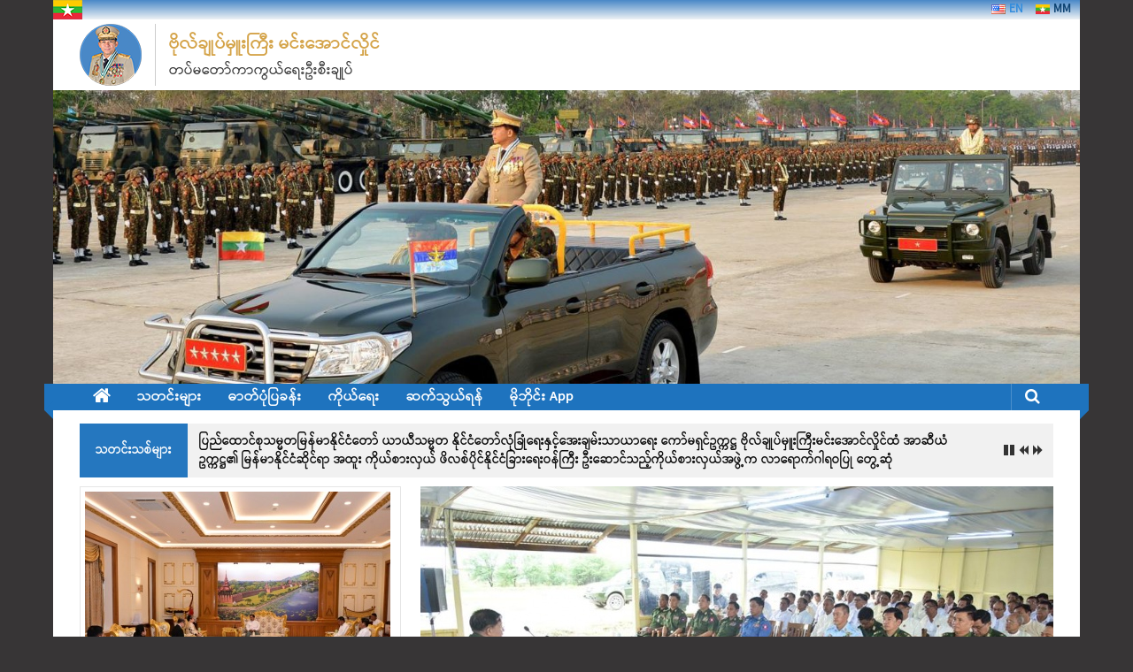

--- FILE ---
content_type: text/html; charset=UTF-8
request_url: https://www.seniorgeneralminaunghlaing.com.mm/7167/%E1%80%85%E1%80%85%E1%80%BA%E1%80%99%E1%80%BE%E1%80%AF%E1%80%91%E1%80%99%E1%80%BA%E1%80%B8%E1%80%9F%E1%80%B1%E1%80%AC%E1%80%84%E1%80%BA%E1%80%B8%E1%80%99%E1%80%BB%E1%80%AC%E1%80%B8%E1%80%94%E1%80%BE-3/
body_size: 30044
content:
<!DOCTYPE html>
<html lang="my-MM" prefix="og: http://ogp.me/ns#">
<head>
<meta charset="UTF-8">
<meta name="viewport" content="width=device-width, initial-scale=1">



<title>စစ်မှုထမ်းဟောင်းများနှင့် မိသားစုဝင်များ၏ နေထိုင်စားသောက်ရေးနှင့်အလုပ် အကိုင်အခွင့်အလမ်းများ ရရှိ ရေးအတွက် ကြိုးပမ်းဆောင်ရွက်ပေးလျက်ရှိ &raquo; ဗိုလ်ချုပ်မှူးကြီး မင်းအောင်လှိုင်</title>

	<style type="text/css">
		#ajaxbox-close{right:-15px;top:-15px}
		div#ajaxbox-content{border-color:#FFFFFF}
		div#ajaxbox-title{background-color:#FFFFFF}
		div#ajaxbox-outer{background-color:#FFFFFF}
		div#ajaxbox-title-inside{color:#333333}
	</style>

			<style type="text/css">
							.pgntn-page-pagination {
					text-align: center !important;
				}
				.pgntn-page-pagination-block {
											margin: 0 auto;
										width: 60% !important;
				}
				.pgntn-page-pagination a {
					color: #1e73be !important;
					background-color: #ffffff !important;
					text-decoration: none !important;
					border: 1px solid #cccccc !important;
									}
				.pgntn-page-pagination a:hover {
					color: #000 !important;
				}
				.pgntn-page-pagination-intro,
				.pgntn-page-pagination .current {			
					background-color: #efefef !important;
					color: #000 !important;
					border: 1px solid #cccccc !important;
									}
			.archive #nav-above,
					.archive #nav-below,
					.search #nav-above,
					.search #nav-below,
					.blog #nav-below, 
					.blog #nav-above, 
					.navigation.paging-navigation, 
					.navigation.pagination,
					.pagination.paging-pagination, 
					.pagination.pagination, 
					.pagination.loop-pagination, 
					.bicubic-nav-link, 
					#page-nav, 
					.camp-paging, 
					#reposter_nav-pages, 
					.unity-post-pagination, 
					.wordpost_content .nav_post_link,.page-link,
					.page-links,#comments .navigation,
					#comment-nav-above,
					#comment-nav-below,
					#nav-single,
					.navigation.comment-navigation,
					comment-pagination { 
						display: none !important; 
					}
					.single-gallery .pagination.gllrpr_pagination {
						display: block !important; 
					}		</style>
			<style type="text/css">
			.ftrdpsts_heading_featured_post {
				width: 100%;
			}
			.ftrdpsts_heading_featured_post .widget_content {
				width: 960px;
			}
					</style>
	
<!-- This site is optimized with the Yoast SEO plugin v5.8 - https://yoast.com/wordpress/plugins/seo/ -->
<meta name="keywords" content="ဗိုလ်ချုပ်မှူးကြီး မင်းအောင်လှိုင်, တပ်မတော်ကာကွယ်ရေးဦးစီးချုပ်, Myanmar, Myanma, Burma, Burmese, Myanmar News, Burma News, Burmese News, Myanmar Military, Myanmar Military News, Military, Defence, Defense, Myanmar Armed Forces, Commander in chief, Commander in chief of defence services, chief of defense, Commander-in-chief of the Myanmar Armed Forces, mm military, myanmar navy, myanmar airforce, NayPyiTaw, Nay Pyi Taw, NPW, Yangon, YGN, Zawgyi, Unicode, mm, Website, ဗိုလ္ခ်ဳပ္မွဴးႀကီး, ဗိုလ္ခ်ဳပ္မွဴးႀကီးမင္းေအာင္လႈိင္, ဗိုလ္ခ်ဳပ္မွဴးႀကီး မင္းေအာင္လႈိင္, တပ္မေတာ္, ျမန္မာတပ္မေတာ္, ျမန္မာ့တပ္မေတာ္, ကာကြယ္ေရးဦးစီးခ်ဳပ္, တပ္မေတာ္ကာကြယ္ေရးဦးစီးခ်ဳပ္, တပ္မေတာ္ေခါင္းေဆာင္, တပ္မေတာ္(ၾကည္း), တပ္မေတာ္(ေရ), တပ္မေတာ္(ေလ), သတင္း, သတင္းမ်ား, တပ္မေတာ္သတင္း, ျမန္မာတပ္မေတာ္သတင္း, ျမန္မာ့တပ္မေတာ္သတင္း, ျမန္မာသတင္း, ျမန္မာ့သတင္း, ဗမာသတင္း, ျမန္မာ, ျမန္မာ့, ဗမာ, ျမန္မာလူမ်ိဳး, ဗမာလူမ်ိဳး, တိုင္းရင္းသားမ်ား, တိုင္းရင္းသားလူမ်ိဳး, ကခ်င္, ကယား, ကရင္, ခ်င္း, ဗမာ, မြန္, ရခိုင္, ရွမ္း, ေနျပည္ေတာ္, နပတ, ရန္ကုန္, ရက, ေဇာ္ဂ်ီ, ယူနီကုဒ္, ဝဘ္ဆိုဒ္, ဝဘ္ဆိုက္ဒ္, ဗိုလ်ချုပ်မှူးကြီး, ဗိုလ်ချုပ်မှူးကြီးမင်းအောင်လှိုင်, ဗိုလ်ချုပ်မှူးကြီး မင်းအောင်လှိုင်, တပ်မတော်, မြန်မာတပ်မတော်, မြန်မာ့တပ်မတော်, ကာကွယ်ရေးဦးစီးချုပ်, တပ်မတော်ကာကွယ်ရေးဦးစီးချုပ်, တပ်မတော်ခေါင်းဆောင်, တပ်မတော်(ကြည်း), တပ်မတော်(ရေ), တပ်မတော်(လေ), သတင်း, သတင်းများ, တပ်မတော်သတင်း, မြန်မာတပ်မတော်သတင်း, မြန်မာ့တပ်မတော်သတင်း, မြန်မာသတင်း, မြန်မာ့သတင်း, ဗမာသတင်း, မြန်မာ, မြန်မာ့, ဗမာ, မြန်မာလူမျိုး, ဗမာလူမျိုး, တိုင်းရင်းသားများ, တိုင်းရင်းသားလူမျိုး, ကချင်, ကယား, ကရင်, ချင်း, ဗမာ, မွန်, ရခိုင်, ရှမ်း, နေပြည်တော်, နပတ, ရန်ကုန်, ရက, ဇော်ဂျီ, ယူနီကုဒ်, ဝဘ်ဆိုဒ်, ဝဘ်ဆိုက်ဒ်"/>
<link rel="canonical" href="http://www.seniorgeneralminaunghlaing.com.mm/7167/%e1%80%85%e1%80%85%e1%80%ba%e1%80%99%e1%80%be%e1%80%af%e1%80%91%e1%80%99%e1%80%ba%e1%80%b8%e1%80%9f%e1%80%b1%e1%80%ac%e1%80%84%e1%80%ba%e1%80%b8%e1%80%99%e1%80%bb%e1%80%ac%e1%80%b8%e1%80%94%e1%80%be-3/" />
<link rel="icon" href="http://www.seniorgeneralminaunghlaing.com.mm/favicon.png" type="image/png" />
<link rel="icon" href="http://www.seniorgeneralminaunghlaing.com.mm/favicon.png" sizes="32x32" type="image/png" />
<link rel="icon" href="http://www.seniorgeneralminaunghlaing.com.mm/favicon.png" sizes="192x192" type="image/png" />
<link rel="apple-touch-icon-precomposed" href="http://www.seniorgeneralminaunghlaing.com.mm/favicon.png" sizes="180x180" type="image/png" />
<meta name="msapplication-TileImage" content="http://www.seniorgeneralminaunghlaing.com.mm/favicon.png" sizes="270x270" />
<meta property="og:locale" content="my_MM" />
<meta property="og:type" content="article" />
<meta property="og:title" content="စစ်မှုထမ်းဟောင်းများနှင့် မိသားစုဝင်များ၏ နေထိုင်စားသောက်ရေးနှင့်အလုပ် အကိုင်အခွင့်အလမ်းများ ရရှိ ရေးအတွက် ကြိုးပမ်းဆောင်ရွက်ပေးလျက်ရှိ &raquo; ဗိုလ်ချုပ်မှူးကြီး မင်းအောင်လှိုင်" />
<meta property="og:description" content="ေနျပည္ေတာ္၊ ေမ &#8211; ၃၀ &nbsp; မိမိတုိ႔စစ္မႈထမ္းေဟာင္းမ်ားသည္ စစ္သားတစ္ခါျဖစ္ဖူးလွ်င္ ထာ၀ရစစ္သား (Once a Soldier Always a Soldier) ဆုိသည့္အတုိင္း သစၥာအဓိဌာန္ျပဳ၍တာ၀န္ထမ္းေဆာင္ခဲ့သူမ်ားျဖစ္သျဖင့္ တပ္မေတာ္ႏွင့္ ႏုိင္ငံေတာ္ အေပၚသစၥာရွိသူမ်ားျဖစ္ေၾကာင္း၊ စစ္မႈထမ္းေဟာင္းအဖြဲ႕၀င္မ်ားႏွင့္ ရဲေမမ်ားသည္တပ္မေတာ္၏အဓိကအရန္ အင္အားႀကီးႏွစ္ခုျဖစ္ေၾကာင္း၊ စစ္မႈထမ္းေဟာင္းမ်ားႏွင့္မိသားစု၀င္မ်ား၏ေနထုိင္စားေသာက္ေရးႏွင့္ အလုပ္" />
<meta property="og:url" content="http://www.seniorgeneralminaunghlaing.com.mm/7167/%e1%80%85%e1%80%85%e1%80%ba%e1%80%99%e1%80%be%e1%80%af%e1%80%91%e1%80%99%e1%80%ba%e1%80%b8%e1%80%9f%e1%80%b1%e1%80%ac%e1%80%84%e1%80%ba%e1%80%b8%e1%80%99%e1%80%bb%e1%80%ac%e1%80%b8%e1%80%94%e1%80%be-3/" />
<meta property="og:site_name" content="ဗိုလ်ချုပ်မှူးကြီး မင်းအောင်လှိုင်" />
<meta property="article:publisher" content="https://www.facebook.com/seniorgeneralminaunghlaing/" />
<meta property="article:section" content="သတင်းများ" />
<meta property="article:published_time" content="၂၀၁၈-၀၅-၃၀T၂၃:၂၀:၂၇+၀၀:၀၀" />
<meta property="article:modified_time" content="၂၀၂၀-၀၅-၃၀T၂၁:၀၅:၃၈+၀၀:၀၀" />
<meta property="og:updated_time" content="၂၀၂၀-၀၅-၃၀T၂၁:၀၅:၃၈+၀၀:၀၀" />
<meta property="og:image" content="http://www.seniorgeneralminaunghlaing.com.mm/images/2018/05/TnkMmp3_1_20180530_164748_6953024.jpg" />
<meta property="og:image:width" content="960" />
<meta property="og:image:height" content="640" />
<meta name="twitter:card" content="summary" />
<meta name="twitter:description" content="ေနျပည္ေတာ္၊ ေမ &#8211; ၃၀ &nbsp; မိမိတုိ႔စစ္မႈထမ္းေဟာင္းမ်ားသည္ စစ္သားတစ္ခါျဖစ္ဖူးလွ်င္ ထာ၀ရစစ္သား (Once a Soldier Always a Soldier) ဆုိသည့္အတုိင္း သစၥာအဓိဌာန္ျပဳ၍တာ၀န္ထမ္းေဆာင္ခဲ့သူမ်ားျဖစ္သျဖင့္ တပ္မေတာ္ႏွင့္ ႏုိင္ငံေတာ္ အေပၚသစၥာရွိသူမ်ားျဖစ္ေၾကာင္း၊ စစ္မႈထမ္းေဟာင္းအဖြဲ႕၀င္မ်ားႏွင့္ ရဲေမမ်ားသည္တပ္မေတာ္၏အဓိကအရန္ အင္အားႀကီးႏွစ္ခုျဖစ္ေၾကာင္း၊ စစ္မႈထမ္းေဟာင္းမ်ားႏွင့္မိသားစု၀င္မ်ား၏ေနထုိင္စားေသာက္ေရးႏွင့္ အလုပ္" />
<meta name="twitter:title" content="စစ်မှုထမ်းဟောင်းများနှင့် မိသားစုဝင်များ၏ နေထိုင်စားသောက်ရေးနှင့်အလုပ် အကိုင်အခွင့်အလမ်းများ ရရှိ ရေးအတွက် ကြိုးပမ်းဆောင်ရွက်ပေးလျက်ရှိ &raquo; ဗိုလ်ချုပ်မှူးကြီး မင်းအောင်လှိုင်" />
<meta name="twitter:site" content="@sgminaunghlaing" />
<meta name="twitter:image" content="http://www.seniorgeneralminaunghlaing.com.mm/images/2018/05/TnkMmp3_1_20180530_164748_6953024.jpg" />
<meta name="twitter:creator" content="@sgminaunghlaing" />
<script type='application/ld+json'>{"@context":"http:\/\/schema.org","@type":"WebSite","@id":"#website","url":"http:\/\/www.seniorgeneralminaunghlaing.com.mm\/","name":"Senior General Min Aung Hlaing","alternateName":"\u1017\u102d\u102f\u101c\u1039\u1001\u103a\u1033\u1015\u1039\u1019\u103d\u1034\u1038\u1080\u1000\u102e\u1038 \u1019\u1004\u1039\u1038\u1031\u1021\u102c\u1004\u1039\u101c\u102d\u1088\u1004\u1039","potentialAction":{"@type":"SearchAction","target":"http:\/\/www.seniorgeneralminaunghlaing.com.mm\/?s={search_term_string}","query-input":"required name=search_term_string"}}</script>
<script type='application/ld+json'>{"@context":"http:\/\/schema.org","@type":"Person","url":"http:\/\/www.seniorgeneralminaunghlaing.com.mm\/7167\/%e1%80%85%e1%80%85%e1%80%ba%e1%80%99%e1%80%be%e1%80%af%e1%80%91%e1%80%99%e1%80%ba%e1%80%b8%e1%80%9f%e1%80%b1%e1%80%ac%e1%80%84%e1%80%ba%e1%80%b8%e1%80%99%e1%80%bb%e1%80%ac%e1%80%b8%e1%80%94%e1%80%be-3\/","sameAs":["https:\/\/www.facebook.com\/seniorgeneralminaunghlaing\/","https:\/\/twitter.com\/sgminaunghlaing"],"@id":"#person","name":"Senior General Min Aung Hlaing"}</script>
<!-- / Yoast SEO plugin. -->

<link rel='stylesheet'  href='http://www.seniorgeneralminaunghlaing.com.mm/mods/wp-video-lightbox/css/prettyPhoto.css' type='text/css' media='all' />
<link rel='stylesheet'  href='http://www.seniorgeneralminaunghlaing.com.mm/mods/wp-video-lightbox/wp-video-lightbox.css' type='text/css' media='all' />
<link rel='stylesheet'  href='http://www.seniorgeneralminaunghlaing.com.mm/mods/ajaxbox/ajaxbox/ajaxbox.css' type='text/css' media='all' />
<link rel='stylesheet'  href='http://www.seniorgeneralminaunghlaing.com.mm/mods/fbbox/public/assets/css/public.css' type='text/css' media='all' />
<link rel='stylesheet'  href='http://www.seniorgeneralminaunghlaing.com.mm/mods/fbbox/public/assets/css/font-awesome.css' type='text/css' media='all' />
<link rel='stylesheet'  href='http://www.seniorgeneralminaunghlaing.com.mm/mods/fbbox/public/assets/css/animate.css' type='text/css' media='all' />
<link rel='stylesheet'  href='http://www.seniorgeneralminaunghlaing.com.mm/mods/fbbox/public/assets/popup/magnific-popup.css' type='text/css' media='all' />
<link rel='stylesheet'  href='http://www.seniorgeneralminaunghlaing.com.mm/mods/gr/css/gglcptch.css' type='text/css' media='all' />
<link rel='stylesheet'  href='http://www.seniorgeneralminaunghlaing.com.mm/mods/pb/css/nav-style.css' type='text/css' media='all' />
<link rel='stylesheet'  href='http://www.seniorgeneralminaunghlaing.com.mm/mods/plm/assets/css/sws-preloader.css' type='text/css' media='all' />
<link rel='stylesheet'  href='http://www.seniorgeneralminaunghlaing.com.mm/mods/rflp/css/style.css' type='text/css' media='all' />
<link rel='stylesheet'  href='http://www.seniorgeneralminaunghlaing.com.mm/mods/sgcf/includes/css/styles.css' type='text/css' media='all' />
<link rel='stylesheet'  href='//fonts.googleapis.com/css?family=Roboto%3A400%2C300%2C700%2C900&#038;subset=latin%2Clatin-ext' type='text/css' media='all' />
<link rel='stylesheet'  href='http://www.seniorgeneralminaunghlaing.com.mm/sgmod/sgmod.css' type='text/css' media='all' />
<link rel='stylesheet'  href='http://www.seniorgeneralminaunghlaing.com.mm/sgmod/font-awesome/css/font-awesome.min.css' type='text/css' media='all' />
<link rel='stylesheet'  href='http://www.seniorgeneralminaunghlaing.com.mm/sgmod/js/magnific-popup/magnific-popup.css' type='text/css' media='all' />
<link rel='stylesheet'  href='http://www.seniorgeneralminaunghlaing.com.mm/sgmod/css/custom.css' type='text/css' media='all' />
<link rel='stylesheet'  href='http://www.seniorgeneralminaunghlaing.com.mm/mods/sbs/src/SocialSharing/Projects/assets/css/base.css' type='text/css' media='all' />
<link rel='stylesheet'  href='http://www.seniorgeneralminaunghlaing.com.mm/mods/sbs/src/SocialSharing/Projects/assets/css/tooltipster.css' type='text/css' media='all' />
<link rel='stylesheet'  href='http://www.seniorgeneralminaunghlaing.com.mm/mods/sbs/src/SocialSharing/Projects/assets/css/buttons/brand-icons.css' type='text/css' media='all' />
<link rel='stylesheet'  href='http://www.seniorgeneralminaunghlaing.com.mm/mods/sbs/src/SocialSharing/Projects/assets/css/tooltipster-shadow.css' type='text/css' media='all' />
<script type='text/javascript'>
/* <![CDATA[ */
var theme_data = {"themeLogo":["http:\/\/www.seniorgeneralminaunghlaing.com.mm\/images\/2017\/10\/LGS70.png",70,70,false]};
/* ]]> */
</script>
<script type='text/javascript' src='http://www.seniorgeneralminaunghlaing.com.mm/defaults/js/jquery/jquery.js'></script>
<script type='text/javascript' src='http://www.seniorgeneralminaunghlaing.com.mm/defaults/js/jquery/jquery-migrate.min.js'></script>
<script type='text/javascript' src='http://www.seniorgeneralminaunghlaing.com.mm/mods/simple-youtube-embed/jquery.waitforimages.min.js'></script>
<script type='text/javascript' src='http://www.seniorgeneralminaunghlaing.com.mm/mods/simple-youtube-embed/jquery.prettyembed.min.js'></script>
<script type='text/javascript' src='http://www.seniorgeneralminaunghlaing.com.mm/mods/simple-youtube-embed/jquery.fitvids.js'></script>
<script type='text/javascript' src='http://www.seniorgeneralminaunghlaing.com.mm/mods/wp-video-lightbox/js/jquery.prettyPhoto.min.js'></script>
<script type='text/javascript'>
/* <![CDATA[ */
var vlpp_vars = {"prettyPhoto_rel":"wp-video-lightbox","animation_speed":"fast","slideshow":"5000","autoplay_slideshow":"false","opacity":"0.80","show_title":"true","allow_resize":"true","allow_expand":"true","default_width":"640","default_height":"480","counter_separator_label":"\/","theme":"pp_default","horizontal_padding":"20","hideflash":"false","wmode":"opaque","autoplay":"false","modal":"false","deeplinking":"false","overlay_gallery":"true","overlay_gallery_max":"30","keyboard_shortcuts":"true","ie6_fallback":"true"};
/* ]]> */
</script>
<script type='text/javascript' src='http://www.seniorgeneralminaunghlaing.com.mm/mods/wp-video-lightbox/js/video-lightbox.js'></script>
<script type='text/javascript' src='http://www.seniorgeneralminaunghlaing.com.mm/mods/ajaxbox/ajaxbox/jquery.ajaxbox.js'></script>
<script type='text/javascript' src='http://www.seniorgeneralminaunghlaing.com.mm/mods/ajaxbox/js/jquery.mousewheel.pack.js'></script>
<script type='text/javascript' src='http://www.seniorgeneralminaunghlaing.com.mm/mods/fbbox/public/assets/popup/jquery.magnific-popup.min.js'></script>
<script type='text/javascript' src='http://www.seniorgeneralminaunghlaing.com.mm/mods/fbbox/public/assets/js/jquery.cookie.js'></script>
<script type='text/javascript'>
/* <![CDATA[ */
var public_ajax = {"ajax_url":"http:\/\/www.seniorgeneralminaunghlaing.com.mm\/sgadm\/admin-ajax.php"};
var public_ajax = {"ajax_url":"http:\/\/www.seniorgeneralminaunghlaing.com.mm\/sgadm\/admin-ajax.php"};
/* ]]> */
</script>
<script type='text/javascript' src='http://www.seniorgeneralminaunghlaing.com.mm/mods/fbbox/public/assets/js/public.js'></script>
<script type='text/javascript' src='http://www.seniorgeneralminaunghlaing.com.mm/mods/plm/assets/js/sws-preloader.js'></script>
<!--[if lte IE 8]>
<script type='text/javascript' src='http://www.seniorgeneralminaunghlaing.com.mm/sgmod/js/html5shiv.js'></script>
<![endif]-->
<script type='text/javascript' src='http://www.seniorgeneralminaunghlaing.com.mm/sgmod/js/openapi.js'></script>
<script type='text/javascript' src='http://www.seniorgeneralminaunghlaing.com.mm/mods/sbs/src/SocialSharing/Projects/assets/js/frontend.js'></script>
<script type='text/javascript' src='http://www.seniorgeneralminaunghlaing.com.mm/mods/sbs/src/SocialSharing/Projects/assets/js/jquery.tooltipster.min.js'></script>
<script type='text/javascript' src='http://www.seniorgeneralminaunghlaing.com.mm/mods/sbs/src/SocialSharing/Projects/assets/js/jquery.bpopup.min.js'></script>
<script type='text/javascript' src='http://www.seniorgeneralminaunghlaing.com.mm/mods/sbs/src/SocialSharing/Shares/assets/js/share.js'></script>


<!-- ajaxbox -->
<script type="text/javascript">
jQuery(function(){

jQuery.fn.getTitle = function() { // Copy the title of every IMG tag and add it to its parent A so that ajaxbox can show titles
	var arr = jQuery("a.ajaxbox");
	jQuery.each(arr, function() {
		var title = jQuery(this).children("img").attr("title");
		jQuery(this).attr('title',title);
	})
}

// Supported file extensions
var thumbnails = jQuery("a:has(img)").not(".nolightbox").filter( function() { return /\.(jpe?g|png|gif|bmp)$/i.test(jQuery(this).attr('href')) });

thumbnails.addClass("ajaxbox").attr("rel","ajaxbox").getTitle();
jQuery("a.ajaxbox").ajaxbox({
	'cyclic': false,
	'autoScale': true,
	'padding': 10,
	'opacity': true,
	'speedIn': 500,
	'speedOut': 500,
	'changeSpeed': 300,
	'overlayShow': true,
	'overlayOpacity': "0.3",
	'overlayColor': "#666666",
	'titleShow': true,
	'titlePosition': 'inside',
	'enableEscapeButton': true,
	'showCloseButton': true,
	'showNavArrows': true,
	'hideOnOverlayClick': true,
	'hideOnContentClick': false,
	'width': 560,
	'height': 340,
	'transitionIn': "fade",
	'transitionOut': "fade",
	'centerOnScroll': true
});


})
</script>
<!-- END ajaxbox -->
<div style="background: #ffffff url(http://www.seniorgeneralminaunghlaing.com.mm/mods/plm/assets/img/bg-false/blue-dot-miltiplies.gif) no-repeat center;" class="sws-preloader" data-delay="1000"></div>
    <script type="text/javascript" charset="utf-8">
        /* <![CDATA[ */
        jQuery(document).ready(function($){
            $(function(){
                $().prettyEmbed({ useFitVids: true });
            });
        });
        /* ]]> */
        </script><script>
            WP_VIDEO_LIGHTBOX_VERSION="1.8.7";
            WP_VID_LIGHTBOX_URL="http://www.seniorgeneralminaunghlaing.com.mm/mods/wp-video-lightbox";
                        function wpvl_paramReplace(name, string, value) {
                // Find the param with regex
                // Grab the first character in the returned string (should be ? or &)
                // Replace our href string with our new value, passing on the name and delimeter

                var re = new RegExp("[\?&]" + name + "=([^&#]*)");
                var matches = re.exec(string);
                var newString;

                if (matches === null) {
                    // if there are no params, append the parameter
                    newString = string + '?' + name + '=' + value;
                } else {
                    var delimeter = matches[0].charAt(0);
                    newString = string.replace(re, delimeter + name + "=" + value);
                }
                return newString;
            }
            </script><!-- ဗိုလ်ချုပ်မှူးကြီး မင်းအောင်လှိုင် Internal Styles --><style type="text/css"> .home-slider-wrapper .slider-btn a:hover,.random-hover-link a:hover{background:#1e73be;border:1px solid #1e73be}#site-navigation ul>li.current-menu-ancestor,#site-navigation ul>li.current-menu-item,#site-navigation ul>li.current-menu-parent,#site-navigation ul>li:hover,.block-title,.bottom-header-wrapper .home-icon a:hover,.home .bottom-header-wrapper .home-icon a,.breaking-news-title,.bttn:hover,.carousel-slider-wrapper .bx-controls a,.cat-links a,.category-menu,.category-menu ul.sub-menu,.category-toggle-block,.error,.home-slider .bx-pager a.active,.home-slider .bx-pager a:hover,.navigation .nav-links a:hover,.post .more-link:hover,.random-hover-link a:hover,.search-box,.search-icon:hover,.share-wrap:hover,button,input[type=button]:hover,input[type=reset]:hover,input[type=submit]:hover{background:#1e73be}a{color:#1e73be}.entry-footer a:hover{color:#1e73be}#bottom-footer .copy-right a:hover,#top-footer .widget a:hover,#top-footer .widget a:hover:before,#top-footer .widget li:hover:before,.below-entry-meta span:hover a,.below-entry-meta span:hover i,.caption-title a:hover,.comment .comment-reply-link:hover,.entry-btn a:hover,.entry-title a:hover,.num-404,.tag-cloud-wrap a:hover,.top-menu-wrap ul li.current-menu-ancestor>a,.top-menu-wrap ul li.current-menu-item>a,.top-menu-wrap ul li.current-menu-parent>a,.top-menu-wrap ul li:hover>a,.widget a:hover,.widget a:hover::before{color:#1e73be}#top-footer .block-title{border-bottom:1px solid #1e73be}#site-navigation .menu-toggle:hover,.sub-toggle{background:#1e73be}.colornews_random_post .random-hover-link a:hover{background:#1e73be none repeat scroll 0 0;border:1px solid #1e73be}#site-title a:hover{color:#1e73be}a#scroll-up i{color:#1e73be}.page-header .page-title{border-bottom:3px solid #1e73be;color:#1e73be}@media (max-width: 768px) {    #site-navigation ul > li:hover > a, #site-navigation ul > li.current-menu-item > a,#site-navigation ul > li.current-menu-ancestor > a,#site-navigation ul > li.current-menu-parent > a {background:#1e73be}}</style><link type="text/css" rel="stylesheet" href="http://www.seniorgeneralminaunghlaing.com.mm/sgmod/css/admin.css" media="all" />
<meta name="google-site-verification" content="re0-siIyBbA5XNV9pLg1VprcieCKPCmbeJJFLHKA3PI" />
<meta name="google-site-verification" content="18pqjeRYNmY8bc2Ry1HKgKTGy4VY8CyDzceEnQ1QL8c" />
<script async src='https://www.googletagmanager.com/gtag/js?id=UA-110999915-1'></script>
<script>
  window.dataLayer = window.dataLayer || [];
  function gtag(){dataLayer.push(arguments);}
  gtag('js', new Date());

  gtag('config', 'UA-110999915-1');
</script>



		<script
			type="text/javascript">var ajaxurl = 'http://www.seniorgeneralminaunghlaing.com.mm/sgadm/admin-ajax.php';</script>

		<style type="text/css" id="custom-background-css">
body.custom-background { background-image: url("http://www.seniorgeneralminaunghlaing.com.mm/sgmod/img/bg-pattern.jpg"); background-position: left top; background-size: auto; background-repeat: repeat; background-attachment: scroll; }
</style>
<link rel="icon" href="http://www.seniorgeneralminaunghlaing.com.mm/images/2017/09/cropped-LGS.png" sizes="32x32" type="image/png" />
<link rel="icon" href="http://www.seniorgeneralminaunghlaing.com.mm/images/2017/09/cropped-LGS.png" sizes="192x192" type="image/png" />
<link rel="apple-touch-icon-precomposed" href="http://www.seniorgeneralminaunghlaing.com.mm/images/2017/09/cropped-LGS.png" type="image/png" />
<meta name="msapplication-TileImage" content="http://www.seniorgeneralminaunghlaing.com.mm/images/2017/09/cropped-LGS.png" />
		<style type="text/css">
			a {
	color: #338ddd;
	text-decoration: none;
	transition: all 0.3s ease-in-out;
	-webkit-transition: all 0.3s ease-in-out;
	-moz-transition: all 0.3s ease-in-out;
}
a:visited {}

a:hover,
a:focus,
a:active {
	color: #1E73BE;
}
#site-title {
	font-size: 20px;
	font-weight: 100;
	margin-bottom: 5px;
	font-family: Pyidaungsu;
}
#site-title a {
	color: #D4A348;
}
#site-title a:hover {
	color: #1e73be;
}
#site-description {
	font-family: Pyidaungsu;
	font-size: 16px;
	font-weight: 400;
}
body.custom-background {
	background-color: #373536;
	background-position: left top;
	background-size: auto;
	background-repeat: repeat;
	background-attachment: scroll;
}
#bottom-footer {
	padding: 5px 0;
	background: -webkit-linear-gradient(bottom, #1e73be 40%, rgba(15,70,100,.12) 100%);
}
#bottom-footer .copy-right {
	text-align: center;
	color: #060606;
	font-weight: 800;
}
#bottom-footer .copy-right a:hover {
	color: #f7a204;
}
article.post.hentry h1.entry-title, article.post.hentry h2.entry-title {
	line-height: 30px;
	margin-bottom: 10px;
}
.post .entry-title a {
	font-size: 20px;
	font-weight: 700;
}
.caption-title {
	letter-spacing: 1px;
	text-transform: none;
	font-weight: 700;
	font-size: 20px;
	font-family: 'Pyidaungsu', Myanmar3, Zawgyi-One, Times New Roman;
}
.caption-content {
	color: #ffffff;
	font-size: 14px;
	line-height: 18px;
    font-family: Pyidaungsu;
}
h1.entry-title, h2.entry-title {
	color: #353535;
	font-weight: 700;
	margin-bottom: 0;
	padding-bottom: 0;
	text-transform: none;
	font-size: 20px;
}
.middle-header-wrapper {
	padding: 5px 0;
}
body {
	font-weight: 300;
	font-family: 'Pyidaungsu', Zawgyi-One, Myanmar3, Times New Roman;
	line-height: 1.5;
}
#breaking-news {
	padding-top: 15px;
}
a {
	color:#0c0c0c;
	font-weight: 800;
}
.breaking-news-title {
	background:  #1e73be none repeat scroll 0 0;
	color: #ffffff;
	float: left;
	font-weight: 700;
	padding: 20px 18px;
	animation: blinker 1s linear infinite;
    font-family: Pyidaungsu;
}
@keyframes blinker {  
	50% { opacity: 0; }
}
#breaking-news #ticker_container {
	padding: 10px 0 0 135px;
	position: relative;
	width: 100%;
}
#breaking-news #newscontent {
	width: 90%;
}
.top-menu-wrap {
	display: inline-block;
	margin: 0px 0 0 15px;
	vertical-align: top;
	float: right;
}
.date-in-header {
	color: #1e73be;
	margin-left: 32px;
	margin-top: 10px;
}
#main {
	padding: 10px 0 0;
}
.title-block-wrap {
	background: #1e73be none repeat scroll 0 0;
	color: #ffffff;
	font-weight: 500;
	line-height: 35px;
	font-size: 18px;
	overflow: hidden;
	margin-bottom: 20px;
}
.bottom-header-wrapper {
	background: #1e73be none repeat scroll 0 0;
	position: relative;
	z-index: 99;
}
.bottom-header-wrapper:before,
.bottom-header-wrapper:after {
	background: #1e73be none repeat scroll 0 0;
	content: "";
	height: 30px;
	left: -10px;
	position: absolute;
	top: 0;
	width: 10px;
}
.bottom-header-wrapper:after {
	right: -10px;
	left: auto;
}
.bottom-header-wrapper > .bottom-arrow-wrap {
	position: relative;
}
.bottom-header-wrapper > .bottom-arrow-wrap::before,
.bottom-header-wrapper > .bottom-arrow-wrap::after {
	border-bottom: 10px solid transparent;
	border-right: 10px solid #1e73be;
	border-top: 10px solid transparent;
	content: "";
	left: -10px;
	position: absolute;
	top: 20px;
}
.bottom-header-wrapper > .bottom-arrow-wrap::after {
	left: auto;
	right: -10px;
	-webkit-transform: rotate(180deg);
	-moz-transform: rotate(180deg);
	-ms-transform: rotate(180deg);
	-o-transform: rotate(180deg);
	transform: rotate(180deg);
}
.bottom-header-wrapper .home-icon {
	float: left;
}
.bottom-header-wrapper .home-icon a {
	color: #ffffff;
	display: block;
	font-size: 22px;
	line-height: 30px;
	padding: 0 15px;
	-webkit-transition: background 0.5s ease;
	-moz-transition: background 0.5s ease;
	-ms-transition: background 0.5s ease;
	-o-transition: background 0.5s ease;
	transition: background 0.5s ease;
}
.wide .bottom-header-wrapper > .bottom-arrow-wrap::before,
.wide .bottom-header-wrapper > .bottom-arrow-wrap::after,
.wide .bottom-header-wrapper::before,
.wide .bottom-header-wrapper::after {
	display: none;
}
.bottom-header-wrapper .home-icon  a:hover,
.home .bottom-header-wrapper .home-icon a {
	background: #272727;
}
.top-header-wrapper {
	height: 22px;
	background: #565656;
	background: -moz-linear-gradient(top, #565656 0%, #0a0a0a 100%);
	background: -webkit-gradient(linear, left top, left bottom, color-stop(0%, #565656), color-stop(100%, #0a0a0a));
	background: -webkit-linear-gradient(top, #565656 0%, #0a0a0a 100%);
	background: -o-linear-gradient(top, #565656 0%, #0a0a0a 100%);
	background: -ms-linear-gradient(top, #565656 0%, #0a0a0a 100%);
	background: linear-gradient(to bottom, #4988c7 0%, #eef2f5 100%);
	filter: progid: DXImageTransform.Microsoft.gradient( startColorstr='#565656', endColorstr='#0a0a0a', GradientType=0);
}
.carousel-slider-wrapper .bx-controls a
{
	background: #1e73be;
}
.carousel-slider-wrapper .bx-controls a:hover {
	background: #272727;
}
.carousel-slider-wrapper ul li:hover .entry-title {
	background: rgba(34,201,220,0.2);
	opacity: 1;
	visibility: visible;
	-webkit-transform: scale(1);
	-moz-transform: scale(1);
	-ms-transform: scale(1);
	-o-transform: scale(1);
	transform: scale(1);
}
.category-toggle-block {
	background-image: url('/sgmod/img/mmf.png');
	display: image;
	height: 22px;
	width: 33px;
	padding-top: 12px;
	cursor: pointer;
}
.logo {
	float: left;
	line-height: 70px;
	position: relative;
}
#header-text {
	height: 70px;
}
.share-search-wrap {
	float: right;
}
.search-icon,
.share-wrap {
	border-left: 1px solid rgba(255, 255, 255, 0.2);
	display: block;
	float: left;
	line-height: 30px;
	padding: 0 15px; 
	font-size: 18px;
	cursor: pointer;
}
.search-icon:hover,
.share-wrap:hover {
	background: #272727;
}
.search-icon,
.share-wrap a {
	color: #ffffff;
}
.search-box {
	background: #272727 none repeat scroll 0 0;
	left: 0;
	opacity: 0;
	padding: 5px 0;
	position: absolute;
	top: 0;
	visibility: hidden;
	width: 0;
	-webkit-transition: all 0.5s ease;
	-moz-transition: all 0.5s ease;
	-ms-transition: all 0.5s ease;
	-o-transition: all 0.5s ease;
	transition: all 0.5s ease;
	z-index: 9;
}
.search-box.active {
	visibility: visible;
	opacity: 1;
	width: 100%;
}
.home-search .searchform {
	margin-left: 2%;
	width: 85%;
	position: relative;
}
.home-search .searchform input[type="text"] {
	border: medium none;
	height: 22px;
    font-family: Pyidaungsu;
}
.home-search .searchform button[type="submit"] {
	background: #1e73be none repeat scroll 0 0;
	height: 23px;
	position: absolute;
	right: 0;
	top: 0;
	padding: 5px 15px;
}
.home-search .close {
	color: #ffffff;
	font-size: 30px;
	font-weight: 600;
	line-height: 22px;
	position: absolute;
	right: 15px;
	top: 1;
	cursor: pointer;
}
#site-navigation ul > li {
	line-height: 30px;
}
#site-navigation ul > li.current-menu-ancestor, #site-navigation ul > li.current-menu-item {
	background: #272727;
}
.lang-item {
	display: inline;
	padding-right: 10px;
}
.lang-item.current-lang a {
	color: #0e4372;
	text-decoration: none !important;

}
.lang-item a {
	text-decoration: none;
	color: #338ddd;
}
.lang-item a:hover {
color: #0e4372;
}
.tg-block-wrapper, .widget {
	background: #ffffff none repeat scroll 0 0;
/*	border: none; */
	margin-bottom: 10px;
	padding: 5px;
}
.login-signup-wrap {
	float: right;
	margin: 1px 0 0 35px;
}
.author-box {
	display: none;
}
#site-navigation ul > li.menu-item:hover {
	background: #272727;
}
.cat-links a:hover {
	color: #ffffff
}
.widget_featured_posts_style_one .home-slider img {
	margin: 0 auto;
	display: block;
}
.home-slider .bx-pager {
	margin-left: 3px;
}
#site-navigation .menu-toggle {
	color: transparent;
/*	display: block; */
	font: 0px/0 a;
	width: 50px;
	position: relative;
	cursor: pointer;
	padding: 4px 5px;
}
@media (max-width: 479px) {
	.caption-title {
		font-size: 12px;
		line-height: 25px;
		margin: 0;
	}
}
#site-navigation .menu-toggle:before {
	color: #ffffff;
	content: "\f0c9";
	display: block;
	font-family: FontAwesome;
	font-size: 23px;
	font-style: normal;
	font-weight: normal;
	text-decoration: inherit;
	text-align: center;
	line-height: 22px;
}
#menu-social li a[href*="vk.com"]::before {
	content: '\f189';
	color: #3b5998;
}



/*
*
* Custome CSS
*
*
*/
.caption-title a {
    color: 
    #ffffff;
    font-family: Myanmar Sans Pro;
}
h1,
h2,
h3,
h4,
h5,
h6 {	clear: both;
	font-weight: normal;
/*	font-family: 'Roboto', sans-serif; */
	font-family: 'Pyidaungsu', Myanmar3, Zawgyi-One, Times New Roman;
	line-height: 1.3;
	margin-bottom: 15px;
	color: #333333;
	font-weight: 400;
}
.blog-cat {
	display: inline;
/*	font-family: 'Roboto', sans-serif; */
	font-family: 'Pyidaungsu', Myanmar3, Zawgyi-One, Times New Roman;
	font-size: 14px;
	font-style: italic;
	font-weight: 300;
}
.single .byline, .group-blog .byline, .posted-on, .blog-author, .blog-cat {
    display: inline;
	font-family: 'Pyidaungsu', Myanmar3, Zawgyi-One, Times New Roman;
    font-size: 14px;
    font-style: italic;
    font-weight: 300;
}		</style>
	</head>

<body class="post-template-default single single-post postid-7167 single-format-standard custom-background wp-custom-logo left-sidebar boxed-layout">
<div id="page" class="hfeed site">
   	<a class="skip-link screen-reader-text" href="#content">အကြောင်းအရာသို့ ကျော်သွားရန်</a>

	<header id="masthead" class="site-header" role="banner">
		<div class="top-header-wrapper clearfix">
         <div class="tg-container">
<!--            <div class="tg-inner-wrap"> -->
                                                      <div class="category-toogle-wrap">
                        <div class="category-toggle-block" title="Republic of the Union of Myanmar">
<!--                           <span class="toggle-bar"></span>
                           <span class="toggle-bar"></span>
                           <span class="toggle-bar"></span>-->
                        </div>
                     </div><!-- .category-toogle-wrap end -->
                                    <div class="top-menu-wrap">
                     	<li class="lang-item lang-item-28 lang-item-en lang-item-first no-translation"><a lang="en-US" hreflang="en-US" href="http://www.seniorgeneralminaunghlaing.com.mm/en/"><img src="[data-uri]" title="EN" alt="EN" /><span style="margin-left:0.3em;">EN</span></a></li>
	<li class="lang-item lang-item-31 lang-item-my current-lang"><a lang="my-MM" hreflang="my-MM" href="http://www.seniorgeneralminaunghlaing.com.mm/7167/%e1%80%85%e1%80%85%e1%80%ba%e1%80%99%e1%80%be%e1%80%af%e1%80%91%e1%80%99%e1%80%ba%e1%80%b8%e1%80%9f%e1%80%b1%e1%80%ac%e1%80%84%e1%80%ba%e1%80%b8%e1%80%99%e1%80%bb%e1%80%ac%e1%80%b8%e1%80%94%e1%80%be-3/"><img src="[data-uri]" title="MM" alt="MM" /><span style="margin-left:0.3em;">MM</span></a></li>
 
                  </div>
                                  <!--           </div><!-- .tg-inner-wrap end --> 
         </div><!-- .tg-container end -->
         		</div><!-- .top-header-wrapper end  -->

            <div class="middle-header-wrapper show-both clearfix">
         <div class="tg-container">
            <div class="tg-inner-wrap">
                              <div class="logo">
                  	
					<a href="http://www.seniorgeneralminaunghlaing.com.mm/" class="custom-logo-link" rel="home" itemprop="url"><img width="70" height="70" src="http://www.seniorgeneralminaunghlaing.com.mm/images/2017/10/LGS70.png" class="custom-logo" alt="ဗိုလ်ချုပ်မှူးကြီး မင်းအောင်လှိုင်" itemprop="logo" /></a>
                  </div><!-- #logo -->
                              <div id="header-text" class="">
                                       <h3 id="site-title">
                        <a href="http://www.seniorgeneralminaunghlaing.com.mm/" title="ဗိုလ်ချုပ်မှူးကြီး မင်းအောင်လှိုင်" rel="home">ဗိုလ်ချုပ်မှူးကြီး မင်းအောင်လှိုင်</a>
                     </h3><!-- #site-title -->
                                                         <p id="site-description">တပ်မတော်ကာကွယ်ရေးဦးစီးချုပ်</p>
                  <!-- #site-description -->
               </div><!-- #header-text -->
               <div class="header-advertise">
                                 </div><!-- .header-advertise end -->
            </div><!-- .tg-inner-wrap end -->
         </div><!-- .tg-container end -->
      </div><!-- .middle-header-wrapper end -->

      <div id="wp-custom-header" class="wp-custom-header"><a href="http://www.seniorgeneralminaunghlaing.com.mm/" title="ဗိုလ်ချုပ်မှူးကြီး မင်းအောင်လှိုင်" rel="home"><div class="header-image-wrap"><img src="http://www.seniorgeneralminaunghlaing.com.mm/images/2017/09/cropped-cropped-cropped-cropped-17880388_1542338645800618_1082293216883473914_o-2.jpg" class="header-image" width="1498" height="428" title="ဗိုလ်ချုပ်မှူးကြီး မင်းအောင်လှိုင်"></div></a></div>
      <div class="bottom-header-wrapper clearfix">
         <div class="bottom-arrow-wrap">
            <div class="tg-container">
               <div class="tg-inner-wrap">
                                       <div class="home-icon">
                        <a title="ဗိုလ်ချုပ်မှူးကြီး မင်းအောင်လှိုင်" href="http://www.seniorgeneralminaunghlaing.com.mm/"><i class="fa fa-home"></i></a>
                     </div><!-- .home-icon end -->
                                    <nav id="site-navigation" class="main-navigation clearfix" role="navigation">
                     <div class="menu-toggle hide">Menu</div>
                     <ul id="nav" class="menu"><li id="menu-item-990" class="menu-item menu-item-type-taxonomy menu-item-object-category current-post-ancestor current-menu-parent current-post-parent menu-item-990"><a href="http://www.seniorgeneralminaunghlaing.com.mm/Home/news/">သတင်းများ</a></li>
<li id="menu-item-2589" class="menu-item menu-item-type-post_type menu-item-object-page menu-item-2589"><a href="http://www.seniorgeneralminaunghlaing.com.mm/%e1%80%93%e1%80%ac%e1%80%90%e1%80%ba%e1%80%95%e1%80%af%e1%80%b6%e1%80%95%e1%80%bc%e1%80%81%e1%80%94%e1%80%ba%e1%80%b8/">ဓာတ်ပုံပြခန်း</a></li>
<li id="menu-item-999" class="menu-item menu-item-type-post_type menu-item-object-page menu-item-999"><a href="http://www.seniorgeneralminaunghlaing.com.mm/%e1%80%80%e1%80%ad%e1%80%af%e1%80%9a%e1%80%ba%e1%80%9b%e1%80%b1%e1%80%b8%e1%80%a1%e1%80%80%e1%80%bb%e1%80%89%e1%80%ba%e1%80%b8/">ကိုယ်ရေး</a></li>
<li id="menu-item-1000" class="menu-item menu-item-type-post_type menu-item-object-page menu-item-1000"><a href="http://www.seniorgeneralminaunghlaing.com.mm/%e1%80%86%e1%80%80%e1%80%ba%e1%80%9e%e1%80%bd%e1%80%9a%e1%80%ba%e1%80%9b%e1%80%94%e1%80%ba/">ဆက်သွယ်ရန်</a></li>
<li id="menu-item-9846" class="menu-item menu-item-type-post_type menu-item-object-page menu-item-9846"><a href="http://www.seniorgeneralminaunghlaing.com.mm/app/">မိုဘိုင်း App</a></li>
</ul>                  </nav><!-- .nav end -->
                                       <div class="share-search-wrap">
                        <div class="home-search">
                                                         <div class="search-icon">
                                 <i class="fa fa-search"></i>
                              </div>
                              <div class="search-box">
                                 <div class="close">&times;</div>
                                 <form role="search" action="http://www.seniorgeneralminaunghlaing.com.mm/" class="searchform" method="get">
   <input type="text" placeholder="နှစ်သက်ရာ ရိုက်နှိပ်၍ ရှာဖွေပါ။" class="search-field" value="" name="s">
   <button class="searchsubmit" name="submit" type="submit"><i class="fa fa-search"></i></button>
</form>                              </div>
                                                                              </div> <!-- home-search-end -->
                     </div>
                                 </div><!-- #tg-inner-wrap -->
            </div><!-- #tg-container -->
         </div><!-- #bottom-arrow-wrap -->
      </div><!-- #bottom-header-wrapper -->

      
      	<div id="breaking-news" class="clearfix">
		<div class="tg-container">
			<div class="tg-inner-wrap">
				<div class="breaking-news-wrapper clearfix">
					<div class="breaking-news-title">သတင်းသစ်များ</div>
					<ul id="typing">
													<li>
								<a href="http://www.seniorgeneralminaunghlaing.com.mm/39195/%e1%80%95%e1%80%bc%e1%80%8a%e1%80%ba%e1%80%91%e1%80%b1%e1%80%ac%e1%80%84%e1%80%ba%e1%80%85%e1%80%af%e1%80%9e%e1%80%99%e1%80%b9%e1%80%99%e1%80%90%e1%80%99%e1%80%bc%e1%80%94%e1%80%ba%e1%80%99-148/" title="ပြည်ထောင်စုသမ္မတမြန်မာနိုင်ငံတော် ယာယီသမ္မတ နိုင်ငံတော်လုံခြုံရေးနှင့်အေးချမ်းသာယာရေး ကော်မရှင်ဥက္ကဋ္ဌ ဗိုလ်ချုပ်မှူးကြီးမင်းအောင်လှိုင်ထံ အာဆီယံဥက္ကဋ္ဌ၏ မြန်မာနိုင်ငံဆိုင်ရာ အထူး ကိုယ်စားလှယ် ဖိလစ်ပိုင်နိုင်ငံခြားရေးဝန်ကြီး ဦးဆောင်သည့်ကိုယ်စားလှယ်အဖွဲ့က လာရောက်ဂါရဝပြု တွေ့ဆုံ">ပြည်ထောင်စုသမ္မတမြန်မာနိုင်ငံတော် ယာယီသမ္မတ နိုင်ငံတော်လုံခြုံရေးနှင့်အေးချမ်းသာယာရေး ကော်မရှင်ဥက္ကဋ္ဌ ဗိုလ်ချုပ်မှူးကြီးမင်းအောင်လှိုင်ထံ အာဆီယံဥက္ကဋ္ဌ၏ မြန်မာနိုင်ငံဆိုင်ရာ အထူး ကိုယ်စားလှယ် ဖိလစ်ပိုင်နိုင်ငံခြားရေးဝန်ကြီး ဦးဆောင်သည့်ကိုယ်စားလှယ်အဖွဲ့က လာရောက်ဂါရဝပြု တွေ့ဆုံ</a>
							</li>
													<li>
								<a href="http://www.seniorgeneralminaunghlaing.com.mm/39183/%e1%80%95%e1%80%bc%e1%80%8a%e1%80%ba%e1%80%91%e1%80%b1%e1%80%ac%e1%80%84%e1%80%ba%e1%80%85%e1%80%af%e1%80%9e%e1%80%99%e1%80%b9%e1%80%99%e1%80%90%e1%80%99%e1%80%bc%e1%80%94%e1%80%ba%e1%80%99-147/" title="ပြည်ထောင်စုသမ္မတမြန်မာနိုင်ငံတော် ယာယီသမ္မတ   ဗိုလ်ချုပ်မှူးကြီးမင်းအောင်လှိုင်ထံသို့   သီရိလင်္ကာနိုင်ငံ သမ္မတ မစ္စတာ အနူရာ ကုမာရ   ဒစ်ဆာနာယာက ထံမှပေးပို့သည့်ဝမ်းမြောက်ကြောင်းသဝဏ်လွှာ">ပြည်ထောင်စုသမ္မတမြန်မာနိုင်ငံတော် ယာယီသမ္မတ   ဗိုလ်ချုပ်မှူးကြီးမင်းအောင်လှိုင်ထံသို့   သီရိလင်္ကာနိုင်ငံ သမ္မတ မစ္စတာ အနူရာ ကုမာရ   ဒစ်ဆာနာယာက ထံမှပေးပို့သည့်ဝမ်းမြောက်ကြောင်းသဝဏ်လွှာ</a>
							</li>
													<li>
								<a href="http://www.seniorgeneralminaunghlaing.com.mm/39179/%e1%80%95%e1%80%bc%e1%80%8a%e1%80%ba%e1%80%91%e1%80%b1%e1%80%ac%e1%80%84%e1%80%ba%e1%80%85%e1%80%af%e1%80%9e%e1%80%99%e1%80%b9%e1%80%99%e1%80%90%e1%80%99%e1%80%bc%e1%80%94%e1%80%ba%e1%80%99-146/" title="ပြည်ထောင်စုသမ္မတမြန်မာနိုင်ငံတော် ယာယီသမ္မတ   ဗိုလ်ချုပ်မှူးကြီးမင်းအောင်လှိုင်ထံသို့ ထိုင်းနိုင်ငံဝန်ကြီးချုပ်  မစ္စတာ အနုထင် ချာဝီရကွန် ထံမှပေးပို့သည့် ဝမ်းမြောက်ကြောင်းသဝဏ်လွှာ">ပြည်ထောင်စုသမ္မတမြန်မာနိုင်ငံတော် ယာယီသမ္မတ   ဗိုလ်ချုပ်မှူးကြီးမင်းအောင်လှိုင်ထံသို့ ထိုင်းနိုင်ငံဝန်ကြီးချုပ်  မစ္စတာ အနုထင် ချာဝီရကွန် ထံမှပေးပို့သည့် ဝမ်းမြောက်ကြောင်းသဝဏ်လွှာ</a>
							</li>
													<li>
								<a href="http://www.seniorgeneralminaunghlaing.com.mm/39152/%e1%81%87%e1%81%88%e1%80%94%e1%80%be%e1%80%85%e1%80%ba%e1%80%99%e1%80%bc%e1%80%b1%e1%80%ac%e1%80%80%e1%80%ba-%e1%80%9c%e1%80%bd%e1%80%90%e1%80%ba%e1%80%9c%e1%80%95%e1%80%ba%e1%80%9b%e1%80%b1/" title="(၇၈)နှစ်မြောက် လွတ်လပ်ရေးနေ့အထိမ်းအမှတ် ဂုဏ်ပြုညစာစားပွဲနှင့် ဂုဏ်ပြုဖျော်ဖြေပွဲအခမ်းအနားကျင်းပ">(၇၈)နှစ်မြောက် လွတ်လပ်ရေးနေ့အထိမ်းအမှတ် ဂုဏ်ပြုညစာစားပွဲနှင့် ဂုဏ်ပြုဖျော်ဖြေပွဲအခမ်းအနားကျင်းပ</a>
							</li>
													<li>
								<a href="http://www.seniorgeneralminaunghlaing.com.mm/39139/%e1%80%94%e1%80%ad%e1%80%af%e1%80%84%e1%80%ba%e1%80%84%e1%80%b6%e1%80%90%e1%80%b1%e1%80%ac%e1%80%ba%e1%80%9c%e1%80%af%e1%80%b6%e1%80%81%e1%80%bc%e1%80%af%e1%80%b6%e1%80%9b%e1%80%b1%e1%80%b8-30/" title="နိုင်ငံတော်လုံခြုံရေးနှင့်အေးချမ်းသာယာရေးကော်မရှင်ဥက္ကဋ္ဌ တပ်မတော်ကာကွယ်ရေးဦးစီးချုပ် ဗိုလ်ချုပ်မှူးကြီး သတိုးမဟာသရေစည်သူ သတိုးသီရိသုဓမ္မမင်းအောင်လှိုင် တပ်မတော်စွမ်းရည်သတ္တိဆိုင်ရာ ဂုဏ်ထူးဆောင်တံဆိပ်ချီးမြှင့်အပ်နှင်းခြင်းအခမ်းအနားသို့ တက်ရောက်ဂုဏ်ပြု">နိုင်ငံတော်လုံခြုံရေးနှင့်အေးချမ်းသာယာရေးကော်မရှင်ဥက္ကဋ္ဌ တပ်မတော်ကာကွယ်ရေးဦးစီးချုပ် ဗိုလ်ချုပ်မှူးကြီး သတိုးမဟာသရေစည်သူ သတိုးသီရိသုဓမ္မမင်းအောင်လှိုင် တပ်မတော်စွမ်းရည်သတ္တိဆိုင်ရာ ဂုဏ်ထူးဆောင်တံဆိပ်ချီးမြှင့်အပ်နှင်းခြင်းအခမ်းအနားသို့ တက်ရောက်ဂုဏ်ပြု</a>
							</li>
													<li>
								<a href="http://www.seniorgeneralminaunghlaing.com.mm/39126/%e1%80%95%e1%80%bc%e1%80%8a%e1%80%ba%e1%80%91%e1%80%b1%e1%80%ac%e1%80%84%e1%80%ba%e1%80%85%e1%80%af%e1%80%9e%e1%80%99%e1%80%b9%e1%80%99%e1%80%90%e1%80%99%e1%80%bc%e1%80%94%e1%80%ba%e1%80%99-145/" title="ပြည်ထောင်စုသမ္မတမြန်မာနိုင်ငံတော် ယာယီသမ္မတ နိုင်ငံတော်လုံခြုံရေးနှင့်အေးချမ်းသာယာရေးကော်မရှင်ဥက္ကဋ္ဌ ဗိုလ်ချုပ်မှူးကြီး သတိုးမဟာသရေစည်သူ သတိုးသီရိသုဓမ္မမင်းအောင်လှိုင်  (၇၈)နှစ်မြောက် လွတ်လပ်ရေးနေ့အထိမ်းအမှတ် ဂုဏ်ထူးဆောင်ဘွဲ့များ ချီးမြှင့်အပ်နှင်းခြင်းအခမ်းအနားသို့ တက်ရောက်ချီးမြှင့်">ပြည်ထောင်စုသမ္မတမြန်မာနိုင်ငံတော် ယာယီသမ္မတ နိုင်ငံတော်လုံခြုံရေးနှင့်အေးချမ်းသာယာရေးကော်မရှင်ဥက္ကဋ္ဌ ဗိုလ်ချုပ်မှူးကြီး သတိုးမဟာသရေစည်သူ သတိုးသီရိသုဓမ္မမင်းအောင်လှိုင်  (၇၈)နှစ်မြောက် လွတ်လပ်ရေးနေ့အထိမ်းအမှတ် ဂုဏ်ထူးဆောင်ဘွဲ့များ ချီးမြှင့်အပ်နှင်းခြင်းအခမ်းအနားသို့ တက်ရောက်ချီးမြှင့်</a>
							</li>
													<li>
								<a href="http://www.seniorgeneralminaunghlaing.com.mm/39109/%e1%80%95%e1%80%bc%e1%80%8a%e1%80%ba%e1%80%91%e1%80%b1%e1%80%ac%e1%80%84%e1%80%ba%e1%80%85%e1%80%af%e1%80%9e%e1%80%99%e1%80%b9%e1%80%99%e1%80%90%e1%80%99%e1%80%bc%e1%80%94%e1%80%ba%e1%80%99-143/" title="ပြည်ထောင်စုသမ္မတမြန်မာနိုင်ငံတော် ယာယီသမ္မတ နိုင်ငံတော်လုံခြုံရေးနှင့် အေးချမ်းသာယာရေးကော်မရှင် ဥက္ကဋ္ဌ ဗိုလ်ချုပ်မှူးကြီး သတိုးမဟာသရေစည်သူသတိုးသီရိသုဓမ္မမင်းအောင်လှိုင်ထံမှ ၂၀၂၆ ခုနှစ်၊ (၇၈)နှစ် မြောက် လွတ်လပ်ရေးနေ့အခမ်းအနားသို့ ပေးပို့သည့်သဝဏ်လွှာ ">ပြည်ထောင်စုသမ္မတမြန်မာနိုင်ငံတော် ယာယီသမ္မတ နိုင်ငံတော်လုံခြုံရေးနှင့် အေးချမ်းသာယာရေးကော်မရှင် ဥက္ကဋ္ဌ ဗိုလ်ချုပ်မှူးကြီး သတိုးမဟာသရေစည်သူသတိုးသီရိသုဓမ္မမင်းအောင်လှိုင်ထံမှ ၂၀၂၆ ခုနှစ်၊ (၇၈)နှစ် မြောက် လွတ်လပ်ရေးနေ့အခမ်းအနားသို့ ပေးပို့သည့်သဝဏ်လွှာ </a>
							</li>
													<li>
								<a href="http://www.seniorgeneralminaunghlaing.com.mm/39121/%e1%80%95%e1%80%bc%e1%80%8a%e1%80%ba%e1%80%91%e1%80%b1%e1%80%ac%e1%80%84%e1%80%ba%e1%80%85%e1%80%af%e1%80%9e%e1%80%99%e1%80%b9%e1%80%99%e1%80%90%e1%80%99%e1%80%bc%e1%80%94%e1%80%ba%e1%80%99-144/" title="ပြည်ထောင်စုသမ္မတမြန်မာနိုင်ငံတော် ယာယီသမ္မတ နိုင်ငံတော်လုံခြုံရေးနှင့် အေးချမ်းသာယာရေး ကော်မရှင်ဥက္ကဋ္ဌဗိုလ်ချုပ်မှူးကြီး သတိုးမဟာသရေစည်သူ သတိုးသီရိသုဓမ္မမင်းအောင်လှိုင်၏ ၂၀၂၆ ခုနှစ် နှစ်သစ်ကူးနှုတ်ခွန်းဆက်စကား">ပြည်ထောင်စုသမ္မတမြန်မာနိုင်ငံတော် ယာယီသမ္မတ နိုင်ငံတော်လုံခြုံရေးနှင့် အေးချမ်းသာယာရေး ကော်မရှင်ဥက္ကဋ္ဌဗိုလ်ချုပ်မှူးကြီး သတိုးမဟာသရေစည်သူ သတိုးသီရိသုဓမ္မမင်းအောင်လှိုင်၏ ၂၀၂၆ ခုနှစ် နှစ်သစ်ကူးနှုတ်ခွန်းဆက်စကား</a>
							</li>
													<li>
								<a href="http://www.seniorgeneralminaunghlaing.com.mm/39102/%e1%80%95%e1%80%bc%e1%80%8a%e1%80%ba%e1%80%91%e1%80%b1%e1%80%ac%e1%80%84%e1%80%ba%e1%80%85%e1%80%af%e1%80%9e%e1%80%99%e1%80%b9%e1%80%99%e1%80%90%e1%80%99%e1%80%bc%e1%80%94%e1%80%ba%e1%80%99-142/" title="ပြည်ထောင်စုသမ္မတမြန်မာနိုင်ငံတော် ယာယီသမ္မတ နိုင်ငံတော်လုံခြုံရေးနှင့်အေးချမ်းသာယာရေးကော်မရှင်ဥက္ကဋ္ဌ ဗိုလ်ချုပ်မှူးကြီးမင်းအောင်လှိုင်ထံ ရုရှားဖက်ဒရေးရှင်းနိုင်ငံ၊ ဒူးမားလွှတ်တော် ဒုတိယဥက္ကဋ္ဌ ဦးဆောင်သည့် ကိုယ်စားလှယ်အဖွဲ့က လာရောက်ဂါရဝပြုတွေ့ဆုံ">ပြည်ထောင်စုသမ္မတမြန်မာနိုင်ငံတော် ယာယီသမ္မတ နိုင်ငံတော်လုံခြုံရေးနှင့်အေးချမ်းသာယာရေးကော်မရှင်ဥက္ကဋ္ဌ ဗိုလ်ချုပ်မှူးကြီးမင်းအောင်လှိုင်ထံ ရုရှားဖက်ဒရေးရှင်းနိုင်ငံ၊ ဒူးမားလွှတ်တော် ဒုတိယဥက္ကဋ္ဌ ဦးဆောင်သည့် ကိုယ်စားလှယ်အဖွဲ့က လာရောက်ဂါရဝပြုတွေ့ဆုံ</a>
							</li>
													<li>
								<a href="http://www.seniorgeneralminaunghlaing.com.mm/39058/%e1%80%95%e1%80%bc%e1%80%8a%e1%80%ba%e1%80%91%e1%80%b1%e1%80%ac%e1%80%84%e1%80%ba%e1%80%85%e1%80%af%e1%80%9e%e1%80%99%e1%80%b9%e1%80%99%e1%80%90%e1%80%99%e1%80%bc%e1%80%94%e1%80%ba%e1%80%99-141/" title="ပြည်ထောင်စုသမ္မတမြန်မာနိုင်ငံတော် ယာယီသမ္မတ နိုင်ငံတော်လုံခြုံရေးနှင့် အေးချမ်းသာယာရေးကော်မရှင်ဥက္ကဋ္ဌ ဗိုလ်ချုပ်မှူးကြီးမင်းအောင်လှိုင် ပြည်ခရိုင်အတွင်းရှိ ဌာနဆိုင်ရာတာဝန်ရှိသူများ၊ မြို့မိမြို့ဖများ၊ အသေးစား၊ အငယ်စားနှင့် အလတ်စား (MSME) စီးပွားရေးလုပ်ငန်းရှင်များနှင့်တွေ့ဆုံ၍ ဒေသဖွံ့ဖြိုးတိုးတက်ရေးဆိုင်ရာများ ဆွေးနွေးပြောကြား">ပြည်ထောင်စုသမ္မတမြန်မာနိုင်ငံတော် ယာယီသမ္မတ နိုင်ငံတော်လုံခြုံရေးနှင့် အေးချမ်းသာယာရေးကော်မရှင်ဥက္ကဋ္ဌ ဗိုလ်ချုပ်မှူးကြီးမင်းအောင်လှိုင် ပြည်ခရိုင်အတွင်းရှိ ဌာနဆိုင်ရာတာဝန်ရှိသူများ၊ မြို့မိမြို့ဖများ၊ အသေးစား၊ အငယ်စားနှင့် အလတ်စား (MSME) စီးပွားရေးလုပ်ငန်းရှင်များနှင့်တွေ့ဆုံ၍ ဒေသဖွံ့ဖြိုးတိုးတက်ရေးဆိုင်ရာများ ဆွေးနွေးပြောကြား</a>
							</li>
											</ul>
				</div>
			</div>
		</div>
	</div>
		</header><!-- #masthead -->
      
   
	<div id="main" class="clearfix">
      <div class="tg-container">
         <div class="tg-inner-wrap clearfix">
            <div id="main-content-section clearfix">
               <div id="primary">

            		
            			
<article id="post-7167" class="post-7167 post type-post status-publish format-standard has-post-thumbnail hentry category-news">
   
   
   
   <div class="figure-cat-wrap featured-image-enable">
               <div class="featured-image">
                     <a href="http://www.seniorgeneralminaunghlaing.com.mm/images/2018/05/TnkMmp3_1_20180530_164748_6953024.jpg" class="image-popup"><img width="715" height="400" src="http://www.seniorgeneralminaunghlaing.com.mm/images/2018/05/TnkMmp3_1_20180530_164748_6953024-715x400.jpg" class="attachment-colornews-featured-image size-colornews-featured-image wp-post-image" alt="" /></a>
                  </div>
      
      <div class="category-collection"><span class="cat-links"><a href="http://www.seniorgeneralminaunghlaing.com.mm/Home/news/"  rel="category tag">သတင်းများ</a></span>&nbsp;</div>   </div>

   
	<span class="posted-on"><a href="http://www.seniorgeneralminaunghlaing.com.mm/7167/%e1%80%85%e1%80%85%e1%80%ba%e1%80%99%e1%80%be%e1%80%af%e1%80%91%e1%80%99%e1%80%ba%e1%80%b8%e1%80%9f%e1%80%b1%e1%80%ac%e1%80%84%e1%80%ba%e1%80%b8%e1%80%99%e1%80%bb%e1%80%ac%e1%80%b8%e1%80%94%e1%80%be-3/" title="ညနေ ၁၁:၂၀" rel="bookmark"><time class="entry-date published" datetime="၂၀၁၈-၀၅-၃၀T၂၃:၂၀:၂၇+၀၀:၀၀">မေ ၃၀၊ ၂၀၁၈</time><time class="updated" datetime="၂၀၂၀-၀၅-၃၀T၂၁:၀၅:၃၈+၀၀:၀၀">မေ ၃၀၊ ၂၀၂၀</time></a></span>
   <header class="entry-header">
      <h1 class="entry-title">
         စစ်မှုထမ်းဟောင်းများနှင့် မိသားစုဝင်များ၏ နေထိုင်စားသောက်ရေးနှင့်အလုပ် အကိုင်အခွင့်အလမ်းများ ရရှိ ရေးအတွက် ကြိုးပမ်းဆောင်ရွက်ပေးလျက်ရှိ      </h1>
   </header>

   <div class="below-entry-meta">
		<span class="byline"><span class="author vcard"><i class="fa fa-user"></i><a class="url fn n" href="" title="Admin">ရေးသားသူ - Admin</a></span></span>

					<span class="comments"><a href="http://www.seniorgeneralminaunghlaing.com.mm/7167/%e1%80%85%e1%80%85%e1%80%ba%e1%80%99%e1%80%be%e1%80%af%e1%80%91%e1%80%99%e1%80%ba%e1%80%b8%e1%80%9f%e1%80%b1%e1%80%ac%e1%80%84%e1%80%ba%e1%80%b8%e1%80%99%e1%80%bb%e1%80%ac%e1%80%b8%e1%80%94%e1%80%be-3/#respond"><i class="fa fa-comment"></i>ထင်မြင်ချက် မရှိသေးပါ</a></span>
		</div>
	<div class="entry-content">
		<p style="text-align: justify"><span style="font-family: Zawgyi-One">ေနျပည္ေတာ္၊ ေမ &#8211; ၃၀</span></p>
<p>&nbsp;</p>
<p style="text-align: justify"><span style="font-family: Zawgyi-One">မိမိတုိ႔စစ္မႈထမ္းေဟာင္းမ်ားသည္ စစ္သားတစ္ခါျဖစ္ဖူးလွ်င္ ထာ၀ရစစ္သား (Once a Soldier Always a Soldier) ဆုိသည့္အတုိင္း သစၥာအဓိဌာန္ျပဳ၍တာ၀န္ထမ္းေဆာင္ခဲ့သူမ်ားျဖစ္သျဖင့္ တပ္မေတာ္ႏွင့္ ႏုိင္ငံေတာ္ အေပၚသစၥာရွိသူမ်ားျဖစ္ေၾကာင္း၊ စစ္မႈထမ္းေဟာင္းအဖြဲ႕၀င္မ်ားႏွင့္ ရဲေမမ်ားသည္တပ္မေတာ္၏အဓိကအရန္ အင္အားႀကီးႏွစ္ခုျဖစ္ေၾကာင္း၊ စစ္မႈထမ္းေဟာင္းမ်ားႏွင့္မိသားစု၀င္မ်ား၏ေနထုိင္စားေသာက္ေရးႏွင့္ အလုပ္ အကုိင္အခြင့္အလမ္းမ်ားရရွိေရးအတြက္ ႀကိဳးပမ္းေဆာင္ရြက္ေပးလ်က္ရွိေၾကာင္းျဖင့္ တပ္မေတာ္ကာကြယ္ေရး ဦးစီးခ်ဳပ္ ဗုိလ္ခ်ဳပ္မွဴးႀကီးမင္းေအာင္လႈိင္သည္ ယေန႔မြန္းလြဲပုိင္းတြင္ အလယ္ပုိင္းတုိင္း စစ္ဌာနခ်ဳပ္ နယ္ေျမ အတြင္းရွိ စစ္မႈထမ္းေဟာင္းအဖြဲ႕၀င္မ်ားအား အဆင့္ျမင့္စစ္မႈထမ္းေဟာင္းအိမ္ရာ(မႏၲေလး)၌ ေတြ႕ဆုံအမွာ စကားေျပာၾကားရာတြင္ ထည့္သြင္းေျပာၾကားသည္။</span></p>
<p style="text-align: justify"><span style="font-family: Zawgyi-One">အဆုိပါေတြ႕ဆုံပြဲသုိ႔ ကာကြယ္ေရးဦးစီးခ်ဳပ္(ေရ)ဗုိလ္ခ်ဳပ္ႀကီး တင္ေအာင္စန္း၊ ကာကြယ္ေရး ဦးစီးခ်ဳပ္ (ေလ)ဗုိလ္ခ်ဳပ္ႀကီး ေမာင္ေမာင္ေက်ာ္၊ ကာကြယ္ေရးဦးစီးခ်ဳပ္႐ုံးမွ တပ္မေတာ္အရာရွိႀကီးမ်ား၊ အလယ္ပုိင္းတုိင္း စစ္ဌာနခ်ဳပ္တုိင္းမွဴးႏွင့္ စစ္မႈထမ္းေဟာင္းအဖြဲ႕၀င္မ်ားတက္ေရာက္ ၾကသည္။</span></p>
<p style="text-align: justify"><span style="font-family: Zawgyi-One">ထုိသုိ႔ေတြ႕ဆုံရာတြင္ တပ္မေတာ္ကာကြယ္ေရးဦးစီးခ်ဳပ္က တုိင္းစစ္ဌာနခ်ဳပ္အသီးသီးတြင္ အဆင့္ျမင့္ စစ္မႈ ထမ္းေဟာင္းအိမ္ရာမ်ားႏွင့္ စစ္မႈထမ္းေဟာင္းအိမ္ရာမ်ားအား ေဆာက္လုပ္လ်က္ရွိၿပီးႏုိင္ငံေတာ္အတြက္ အသက္ေပးလွဴခဲ့ရသူမ်ား၏မိသားစုမ်ားႏွင့္ ကုိယ္လက္အဂၤါဆုံး႐ႈံးခဲ့ရသူမ်ားကုိဦးစားေပးအေနျဖင့္ အိမ္ရာမ်ား ခ်ထားေပးလ်က္ရွိၿပီး က်န္ရွိသည့္ စစ္မႈထမ္းေဟာင္းမ်ားကုိလည္း သတ္မွတ္ခ်က္မ်ားႏွင့္အညီေနရာ ခ်ထားေပးလ်က္ရွိေၾကာင္း၊ ထပ္မံ၍လည္းစစ္မႈထမ္းေဟာင္းအိမ္ရာမ်ားကုိတုိးခ်ဲ႕ ေဆာက္လုပ္လ်က္ရွိေၾကာင္း၊ စားေရးအဆင္ေျပေစရန္အတြက္ တပ္မေတာ္မွ စားေသာက္ကုန္မ်ားထုတ္လုပ္ၿပီး သက္သာေသာ ေစ်းႏႈန္းမ်ား ျဖင့္ေရာင္းခ်ေပးလ်က္ရွိေၾကာင္း၊စစ္မႈထမ္းေဟာင္းအဖြဲ႕မ်ားအတြက္ စားေသာက္ကုန္မ်ားကုိလည္း သက္သာ ေသာ ေစ်းႏႈန္းမ်ားျဖင့္ေရာင္းခ်ေပးမည္ျဖစ္ေၾကာင္း၊ တပ္ပုိင္စုိက္ပ်ိဳးေမြးျမဴေရးလုပ္ငန္းမ်ားမွ ထြက္ရွိသည့္ အသားငါး၊ ၾကက္ဥ၊ ႏုိ႔ႏွင့္ ဟင္းသီးဟင္းရြက္မ်ားအား တုိင္းစစ္ဌာနခ်ဳပ္မ်ားအလုိက္ အတတ္ႏုိင္ဆုံး ေရာင္းခ် ေပးလ်က္ရွိေၾကာင္းေျပာၾကားသည္။</span></p>
<p style="text-align: justify"><span style="font-family: Zawgyi-One">ထုိ႔ေနာက္ စစ္မႈထမ္းေဟာင္းအဖြဲ႕၀င္မ်ား၏ က်န္းမာေရးေစာင့္ေရွာက္မႈလုပ္ငန္းမ်ားအတြက္ တပ္ရင္း တပ္ဖြဲ႕မ်ားရွိ တပ္တြင္းေဆးခန္းမ်ား၊ တပ္မေတာ္ေဆး႐ုံမ်ားတြင္ တက္ေရာက္ ကုသခြင့္ေပးထားေၾကာင္း၊ ေခတ္မီတပ္မေတာ္ (Standard Army)တည္ေဆာက္ေရးအတြက္ နည္းပညာ၊ အတတ္ပညာမ်ားလိုအပ္သျဖင့္ တပ္မေတာ္သားမ်ားပညာရည္ျမင့္မားေရးအတြက္ ေဆာင္ရြက္လ်က္ရွိေၾကာင္း၊ စစ္မႈထမ္းေဟာင္း မိသားစု ၀င္သားသမီးမ်ား၏ ပညာရည္ျမင့္မားေရးအတြက္လည္း တတ္ႏုိင္သည့္ဘက္မွေထာက္ပံ့ေဆာင္ရြက္ေပး လ်က္ရွိေၾကာင္း၊ အလုပ္အကုိင္အခြင့္အလမ္းႏွင့္ပတ္သက္၍ တပ္မေတာ္သားမိသားစု၀င္မ်ားႏွင့္ စစ္မႈထမ္း ေဟာင္းမိသားစု၀င္မ်ား၏ သားသမီးမ်ား အလုပ္အကုိင္ရရွိေရးအတြက္ ကုန္ထုတ္လုပ္ငန္းမ်ား အေကာင္ အထည္ေဖာ္ေဆာင္ရြက္ေပးလ်က္ရွိေၾကာင္းေျပာၾကား သည္။</span></p>
<p style="text-align: justify"><span style="font-family: Zawgyi-One">ယင္းေနာက္ စစ္မႈထမ္းေဟာင္းမိသားစု၀င္မ်ား၏ တင္ျပခ်က္မ်ားအေပၚ တပ္မေတာ္ ကာကြယ္ေရးဦးစီးခ်ဳပ္က လုိအပ္သည္မ်ားၫႇိႏႈိင္းျဖည့္ဆည္းေဆာင္ရြက္ေပးၿပီး စစ္မႈထမ္းေဟာင္းအဖြဲ႕၀င္မ်ားအတြက္ ေရႊဖီဦးအသင့္ ေဖ်ာ္လက္ဖက္ရည္ထုပ္မ်ားႏွင့္ စားေသာက္ဖြယ္ရာမ်ားအားေပးအပ္သည္။ ၎ေနာက္စစ္ေထာက္ခ်ဳပ္ ဒုတိယ ဗုိလ္ခ်ဳပ္ႀကီး ညိဳေစာႏွင့္ တာ၀န္ရွိသူမ်ားက အဆင့္ျမင့္စစ္မႈထမ္းေဟာင္းအိမ္ရာတုိးခ်ဲ႕တည္ေဆာက္ လ်က္ရွိ သည့္ အေျခအေနမ်ားအား ရွင္းလင္းတင္ျပရာ တပ္မေတာ္ကာကြယ္ေရးဦးစီးခ်ဳပ္က လုိအပ္သည္မ်ားမွာၾကား ျဖည့္ဆည္းေဆာင္ရြက္ေပးၿပီး တက္ေရာက္လာၾကသည့္ စစ္မႈထမ္းေဟာင္းအဖြဲ႕၀င္မ်ားအား ရင္းရင္းႏွီးႏွီး လုိက္လံႏႈတ္ဆက္သည္။</span></p>
<p><a href="http://www.seniorgeneralminaunghlaing.com.mm/images/2018/05/rjD73sy_2_20180530_164850_4051928.jpg"><img class="aligncenter size-full wp-image-7170" src="http://www.seniorgeneralminaunghlaing.com.mm/images/2018/05/rjD73sy_2_20180530_164850_4051928.jpg" alt="" width="960" height="640" srcset="http://www.seniorgeneralminaunghlaing.com.mm/images/2018/05/rjD73sy_2_20180530_164850_4051928.jpg 960w, http://www.seniorgeneralminaunghlaing.com.mm/images/2018/05/rjD73sy_2_20180530_164850_4051928-300x200.jpg 300w, http://www.seniorgeneralminaunghlaing.com.mm/images/2018/05/rjD73sy_2_20180530_164850_4051928-768x512.jpg 768w" sizes="(max-width: 960px) 100vw, 960px" /></a></p>
<p style="text-align: justify"><span style="font-family: Zawgyi-One">ထုိ႔ေနာက္ တပ္မေတာ္ကာကြယ္ေရးဦးစီးခ်ဳပ္ႏွင့္အဖြဲ႕၀င္မ်ားသည္ အဆင့္ျမင့္ စစ္မႈထမ္းေဟာင္း အိမ္ရာတြင္ ေနထုိင္လ်က္ရွိသည့္ မိသားစု၀င္မ်ားရင္းရင္းႏွီးႏွီးလုိက္လံ ႏႈတ္ဆက္အားေပးစကားေျပာၾကားၿပီး စားေသာက္ ဖြယ္ရာမ်ားေပးအပ္သည္။ အဆုိပါ အဆင့္ျမင့္စစ္မႈထမ္းေဟာင္းအိမ္ရာ(မႏၲေလး)၌ ၂၀၁၆ ခုႏွစ္တြင္ အရာရွိ ငယ္ ေနအိမ္(၂) ခန္းတြဲ(၄)ထပ္ ၅ လုံးႏွင့္ အျခားအဆင့္ေနအိမ္(၂)ခန္းတြဲ(၄)ထပ္ ၁၂ လုံးတုိ႔အား ေဆာက္လုပ္ၿပီးစီးခဲ့ၿပီး ၂၀၁၇ ခုႏွစ္တြင္ အရာရွိငယ္ေနအိမ္(၂)ခန္းတြဲ(၄)ထပ္ ၄ လုံးႏွင့္ အျခားအဆင့္ ေနအိမ္(၂)ခန္းတြဲ(၄)ထပ္ ၁၈ လုံးတုိ႔အားေဆာက္လုပ္လ်က္ရွိရာ ၇၈ ရာခုိင္ႏႈန္းၿပီးစီးလ်က္ရွိၿပီး ၂၀၁၈ ခုႏွစ္ တြင္အျခားအဆင့္ေနအိမ္ (၂)ခန္းတြဲ(၄)ထပ္ ၄ လုံးတုိ႔အားထပ္မံေဆာက္လုပ္လ်က္ရွိရာ ၁၇ ရာခုိင္ႏႈန္းခန္႔ၿပီး စီးၿပီျဖစ္ေၾကာင္းသိရွိရသည္။</span></p>
<p style="text-align: justify"><span style="font-family: Zawgyi-One">ထုိ႔အတူ နံနက္ပုိင္းကလည္း တပ္မေတာ္ကာကြယ္ေရးဦးစီးခ်ဳပ္ႏွင့္အဖြဲ႕၀င္မ်ားသည္ ရတနာပုံ သတင္းစာတုိက္ သုိ႔သြားေရာက္ၾကည့္႐ႈစစ္ေဆးရာ အစည္းအေ၀းခန္းမ၌ တာ၀န္ရွိသူတစ္ဦးက ရတနာပုံသတင္းစာ ပုံႏွိပ္ ျဖန္႔ခ်ိမႈအေျခအေနမ်ားအား ရွင္းလင္းတင္ျပသည္။ ရွင္းလင္းတင္ျပမႈမ်ားအေပၚ တပ္မေတာ္ကာကြယ္ေရး ဦးစီးခ်ဳပ္က တုိက္ပုိင္သတင္း ေထာက္မ်ားအေနျဖင့္ သက္ဆုိင္ရာနယ္ေျမမ်ားအလိုက္ ေဒသသတင္းမ်ား အား ယခုထက္ ပုိမုိေရးသားေဖာ္ျပႏုိင္ေရး၊ သတင္းမ်ားရယူေရးသားရာတြင္ သတင္းအေၾကာင္းအရာ ခုိင္မာ မွန္ကန္မႈရွိေစေရးႏွင့္ သတင္းဓာတ္ပုံမ်ားအား ေကာင္းမြန္စြာ႐ုိက္ကူးႏုိင္ေရး၊ မိမိ၏ သတင္းကုိ ခုိင္ခုိင္မာမာ တာ၀န္ယူ၊ တာ၀န္ခံ၍ေရးသားေဖာ္ျပေရး၊ သတင္းစာတြင္ ျပည္သူလူထုစိတ္၀င္စားမည့္ အေၾကာင္း အရာမ်ား ကုိ က႑စုံလင္စြာေရးသားေဖာ္ျပႏုိင္ေရး ေဆာင္ရြက္ရန္မွာၾကားသည္။</span></p>
<p style="text-align: justify"><span style="font-family: Zawgyi-One">ထုိ႔ေနာက္တပ္မေတာ္ကာကြယ္ေရးဦးစီးခ်ဳပ္ႏွင့္အဖြဲ႕၀င္မ်ားသည္ ပုံႏွိပ္စက္႐ုံအတြင္း လွည့္လည္ၾကည့္႐ႈ စစ္ေဆး၍ သတင္းစာပုံႏွိပ္မႈအရည္အေသြးမ်ားယခုထက္ပုိမုိေကာင္း မြန္ေအာင္ေဆာင္ရြက္ေရးအတြက္ လိုအပ္ သည္မ်ားမွာၾကားျဖည့္ဆည္းေဆာင္ရြက္ေပးၿပီး သတင္းစာတုိက္၀န္ထမ္းမ်ားအတြက္ ဂုဏ္ျပဳဆုေငြမ်ားေပး အပ္သည္။</span></p>
<p><a href="http://www.seniorgeneralminaunghlaing.com.mm/images/2018/05/zO7JBwx_3_20180530_164940_4207856.jpg"><img class="aligncenter size-full wp-image-7172" src="http://www.seniorgeneralminaunghlaing.com.mm/images/2018/05/zO7JBwx_3_20180530_164940_4207856.jpg" alt="" width="960" height="640" srcset="http://www.seniorgeneralminaunghlaing.com.mm/images/2018/05/zO7JBwx_3_20180530_164940_4207856.jpg 960w, http://www.seniorgeneralminaunghlaing.com.mm/images/2018/05/zO7JBwx_3_20180530_164940_4207856-300x200.jpg 300w, http://www.seniorgeneralminaunghlaing.com.mm/images/2018/05/zO7JBwx_3_20180530_164940_4207856-768x512.jpg 768w" sizes="(max-width: 960px) 100vw, 960px" /></a></p>
<p style="text-align: justify"><span style="font-family: Zawgyi-One">ဆက္လက္ၿပီးတပ္မေတာ္ကာကြယ္ေရးဦးစီးခ်ဳပ္ႏွင့္ အဖြဲ႕၀င္မ်ားသည္ မႏၲေလးတပ္နယ္၊ ထုံးဘုိရွိ နယ္ေျမ ခံတပ္အတြင္း တပ္မေတာ္မွေခတ္အဆက္ဆက္ အသုံးျပဳခဲ့သည့္ ေမာ္ေတာ္ယာဥ္မ်ားႏွင့္ အမ်ားျပည္သူမ်ား ေခတ္ဆက္ဆက္အသုံးျပဳခဲ့သည့္ ေမာ္ေတာ္ယာဥ္မ်ားအား စနစ္တက်ထိန္းသိမ္းထားရွိမႈအေျခအေနမ်ားကုိ သြားေရာက္ ၾကည့္႐ႈစစ္ေဆးၿပီး တာ၀န္ရွိသူမ်ားအား တပ္မေတာ္ကာကြယ္ေရးဦးစီးခ်ဳပ္က စနစ္တက် ထိန္းသိမ္းထားရွိရန္အတြက္ လုိအပ္သည္မ်ားမွာၾကားျဖည့္ဆည္းေဆာင္ရြက္ေပးခဲ့သည္။</span></p>
<p><a href="http://www.seniorgeneralminaunghlaing.com.mm/images/2018/05/q37hWNk_4_20180530_164928_1879634.jpg"><img class="aligncenter size-full wp-image-7171" src="http://www.seniorgeneralminaunghlaing.com.mm/images/2018/05/q37hWNk_4_20180530_164928_1879634.jpg" alt="" width="960" height="640" srcset="http://www.seniorgeneralminaunghlaing.com.mm/images/2018/05/q37hWNk_4_20180530_164928_1879634.jpg 960w, http://www.seniorgeneralminaunghlaing.com.mm/images/2018/05/q37hWNk_4_20180530_164928_1879634-300x200.jpg 300w, http://www.seniorgeneralminaunghlaing.com.mm/images/2018/05/q37hWNk_4_20180530_164928_1879634-768x512.jpg 768w" sizes="(max-width: 960px) 100vw, 960px" /></a></p>
<p>&nbsp;</p>
<p style="text-align: justify"><span style="font-family: Myanmar3;font-size: 15px">(Unicode Version)</span><br />
<span style="font-family: Myanmar3;font-size: 15px">စစ်မှုထမ်းဟောင်းများနှင့် မိသားစုဝင်များ၏ နေထိုင်စားသောက်ရေးနှင့်အလုပ် အကိုင်အခွင့်အလမ်းများ ရရှိ ရေးအတွက် ကြိုးပမ်းဆောင်ရွက်ပေးလျက်ရှိ</span></p>
<p style="text-align: justify"><span style="font-family: Myanmar3;font-size: 15px">နေပြည်တော်၊ မေ &#8211; ၃၀</span></p>
<p style="text-align: justify"><span style="font-family: Myanmar3;font-size: 15px">မိမိတို့စစ်မှုထမ်းဟောင်းများသည် စစ်သားတစ်ခါဖြစ်ဖူးလျှင် ထာဝရစစ်သား (Once a Soldier Always a Soldier) ဆိုသည့်အတိုင်း သစ္စာအဓိဌာန်ပြု၍တာဝန်ထမ်းဆောင်ခဲ့သူများဖြစ်သဖြင့် တပ်မတော်နှင့် နိုင်ငံတော် အပေါ်သစ္စာရှိသူများဖြစ်ကြောင်း၊ စစ်မှုထမ်းဟောင်းအဖွဲ့ဝင်များနှင့် ရဲမေများသည်တပ်မတော်၏အဓိကအရန် အင်အားကြီးနှစ်ခုဖြစ်ကြောင်း၊ စစ်မှုထမ်းဟောင်းများနှင့်မိသားစုဝင်များ၏နေထိုင်စားသောက်ရေးနှင့် အလုပ် အကိုင်အခွင့်အလမ်းများရရှိရေးအတွက် ကြိုးပမ်းဆောင်ရွက်ပေးလျက်ရှိကြောင်းဖြင့် တပ်မတော်ကာကွယ်ရေး ဦးစီးချုပ် ဗိုလ်ချုပ်မှူးကြီးမင်းအောင်လှိုင်သည် ယနေ့မွန်းလွဲပိုင်းတွင် အလယ်ပိုင်းတိုင်း စစ်ဌာနချုပ် နယ်မြေ အတွင်းရှိ စစ်မှုထမ်းဟောင်းအဖွဲ့ဝင်များအား အဆင့်မြင့်စစ်မှုထမ်းဟောင်းအိမ်ရာ(မန္တလေး)၌ တွေ့ဆုံအမှာ စကားပြောကြားရာတွင် ထည့်သွင်းပြောကြားသည်။</span></p>
<p style="text-align: justify"><span style="font-family: Myanmar3;font-size: 15px">အဆိုပါတွေ့ဆုံပွဲသို့ ကာကွယ်ရေးဦးစီးချုပ်(ရေ)ဗိုလ်ချုပ်ကြီး တင်အောင်စန်း၊ ကာကွယ်ရေး ဦးစီးချုပ် (လေ)ဗိုလ်ချုပ်ကြီး မောင်မောင်ကျော်၊ ကာကွယ်ရေးဦးစီးချုပ်ရုံးမှ တပ်မတော်အရာရှိကြီးများ၊ အလယ်ပိုင်းတိုင်း စစ်ဌာနချုပ်တိုင်းမှူးနှင့် စစ်မှုထမ်းဟောင်းအဖွဲ့ဝင်များတက်ရောက် ကြသည်။</span></p>
<p style="text-align: justify"><span style="font-family: Myanmar3;font-size: 15px">ထိုသို့တွေ့ဆုံရာတွင် တပ်မတော်ကာကွယ်ရေးဦးစီးချုပ်က တိုင်းစစ်ဌာနချုပ်အသီးသီးတွင် အဆင့်မြင့် စစ်မှု ထမ်းဟောင်းအိမ်ရာများနှင့် စစ်မှုထမ်းဟောင်းအိမ်ရာများအား ဆောက်လုပ်လျက်ရှိပြီးနိုင်ငံတော်အတွက် အသက်ပေးလှူခဲ့ရသူများ၏မိသားစုများနှင့် ကိုယ်လက်အင်္ဂါဆုံးရှုံးခဲ့ရသူများကိုဦးစားပေးအနေဖြင့် အိမ်ရာများ ချထားပေးလျက်ရှိပြီး ကျန်ရှိသည့် စစ်မှုထမ်းဟောင်းများကိုလည်း သတ်မှတ်ချက်များနှင့်အညီနေရာ ချထားပေးလျက်ရှိကြောင်း၊ ထပ်မံ၍လည်းစစ်မှုထမ်းဟောင်းအိမ်ရာများကိုတိုးချဲ့ ဆောက်လုပ်လျက်ရှိကြောင်း၊ စားရေးအဆင်ပြေစေရန်အတွက် တပ်မတော်မှ စားသောက်ကုန်များထုတ်လုပ်ပြီး သက်သာသော ဈေးနှုန်းများ ဖြင့်ရောင်းချပေးလျက်ရှိကြောင်း၊စစ်မှုထမ်းဟောင်းအဖွဲ့များအတွက် စားသောက်ကုန်များကိုလည်း သက်သာ သော ဈေးနှုန်းများဖြင့်ရောင်းချပေးမည်ဖြစ်ကြောင်း၊ တပ်ပိုင်စိုက်ပျိုးမွေးမြူရေးလုပ်ငန်းများမှ ထွက်ရှိသည့် အသားငါး၊ ကြက်ဥ၊ နို့နှင့် ဟင်းသီးဟင်းရွက်များအား တိုင်းစစ်ဌာနချုပ်များအလိုက် အတတ်နိုင်ဆုံး ရောင်းချ ပေးလျက်ရှိကြောင်းပြောကြားသည်။</span></p>
<p style="text-align: justify"><span style="font-family: Myanmar3;font-size: 15px">ထို့နောက် စစ်မှုထမ်းဟောင်းအဖွဲ့ဝင်များ၏ ကျန်းမာရေးစောင့်ရှောက်မှုလုပ်ငန်းများအတွက် တပ်ရင်း တပ်ဖွဲ့များရှိ တပ်တွင်းဆေးခန်းများ၊ တပ်မတော်ဆေးရုံများတွင် တက်ရောက် ကုသခွင့်ပေးထားကြောင်း၊ ခေတ်မီတပ်မတော် (Standard Army)တည်ဆောက်ရေးအတွက် နည်းပညာ၊ အတတ်ပညာများလိုအပ်သဖြင့် တပ်မတော်သားများပညာရည်မြင့်မားရေးအတွက် ဆောင်ရွက်လျက်ရှိကြောင်း၊ စစ်မှုထမ်းဟောင်း မိသားစု ဝင်သားသမီးများ၏ ပညာရည်မြင့်မားရေးအတွက်လည်း တတ်နိုင်သည့်ဘက်မှထောက်ပံ့ဆောင်ရွက်ပေး လျက်ရှိကြောင်း၊ အလုပ်အကိုင်အခွင့်အလမ်းနှင့်ပတ်သက်၍ တပ်မတော်သားမိသားစုဝင်များနှင့် စစ်မှုထမ်း ဟောင်းမိသားစုဝင်များ၏ သားသမီးများ အလုပ်အကိုင်ရရှိရေးအတွက် ကုန်ထုတ်လုပ်ငန်းများ အကောင် အထည်ဖော်ဆောင်ရွက်ပေးလျက်ရှိကြောင်းပြောကြား သည်။</span></p>
<p style="text-align: justify"><span style="font-family: Myanmar3;font-size: 15px">ယင်းနောက် စစ်မှုထမ်းဟောင်းမိသားစုဝင်များ၏ တင်ပြချက်များအပေါ် တပ်မတော် ကာကွယ်ရေးဦးစီးချုပ်က လိုအပ်သည်များညှိနှိုင်းဖြည့်ဆည်းဆောင်ရွက်ပေးပြီး စစ်မှုထမ်းဟောင်းအဖွဲ့ဝင်များအတွက် ရွှေဖီဦးအသင့် ဖျော်လက်ဖက်ရည်ထုပ်များနှင့် စားသောက်ဖွယ်ရာများအားပေးအပ်သည်။ ၎င်းနောက်စစ်ထောက်ချုပ် ဒုတိယ ဗိုလ်ချုပ်ကြီး ညိုစောနှင့် တာဝန်ရှိသူများက အဆင့်မြင့်စစ်မှုထမ်းဟောင်းအိမ်ရာတိုးချဲ့တည်ဆောက် လျက်ရှိ သည့် အခြေအနေများအား ရှင်းလင်းတင်ပြရာ တပ်မတော်ကာကွယ်ရေးဦးစီးချုပ်က လိုအပ်သည်များမှာကြား ဖြည့်ဆည်းဆောင်ရွက်ပေးပြီး တက်ရောက်လာကြသည့် စစ်မှုထမ်းဟောင်းအဖွဲ့ဝင်များအား ရင်းရင်းနှီးနှီး လိုက်လံနှုတ်ဆက်သည်။</span></p>
<p style="text-align: justify"><span style="font-family: Myanmar3;font-size: 15px">ထို့နောက် တပ်မတော်ကာကွယ်ရေးဦးစီးချုပ်နှင့်အဖွဲ့ဝင်များသည် အဆင့်မြင့် စစ်မှုထမ်းဟောင်း အိမ်ရာတွင် နေထိုင်လျက်ရှိသည့် မိသားစုဝင်များရင်းရင်းနှီးနှီးလိုက်လံ နှုတ်ဆက်အားပေးစကားပြောကြားပြီး စားသောက် ဖွယ်ရာများပေးအပ်သည်။ အဆိုပါ အဆင့်မြင့်စစ်မှုထမ်းဟောင်းအိမ်ရာ(မန္တလေး)၌ ၂၀၁၆ ခုနှစ်တွင် အရာရှိ ငယ် နေအိမ်(၂) ခန်းတွဲ(၄)ထပ် ၅ လုံးနှင့် အခြားအဆင့်နေအိမ်(၂)ခန်းတွဲ(၄)ထပ် ၁၂ လုံးတို့အား ဆောက်လုပ်ပြီးစီးခဲ့ပြီး ၂၀၁၇ ခုနှစ်တွင် အရာရှိငယ်နေအိမ်(၂)ခန်းတွဲ(၄)ထပ် ၄ လုံးနှင့် အခြားအဆင့် နေအိမ်(၂)ခန်းတွဲ(၄)ထပ် ၁၈ လုံးတို့အားဆောက်လုပ်လျက်ရှိရာ ၇၈ ရာခိုင်နှုန်းပြီးစီးလျက်ရှိပြီး ၂၀၁၈ ခုနှစ် တွင်အခြားအဆင့်နေအိမ် (၂)ခန်းတွဲ(၄)ထပ် ၄ လုံးတို့အားထပ်မံဆောက်လုပ်လျက်ရှိရာ ၁၇ ရာခိုင်နှုန်းခန့်ပြီး စီးပြီဖြစ်ကြောင်းသိရှိရသည်။</span></p>
<p style="text-align: justify"><span style="font-family: Myanmar3;font-size: 15px">ထို့အတူ နံနက်ပိုင်းကလည်း တပ်မတော်ကာကွယ်ရေးဦးစီးချုပ်နှင့်အဖွဲ့ဝင်များသည် ရတနာပုံ သတင်းစာတိုက် သို့သွားရောက်ကြည့်ရှုစစ်ဆေးရာ အစည်းအဝေးခန်းမ၌ တာဝန်ရှိသူတစ်ဦးက ရတနာပုံသတင်းစာ ပုံနှိပ် ဖြန့်ချိမှုအခြေအနေများအား ရှင်းလင်းတင်ပြသည်။ ရှင်းလင်းတင်ပြမှုများအပေါ် တပ်မတော်ကာကွယ်ရေး ဦးစီးချုပ်က တိုက်ပိုင်သတင်း ထောက်များအနေဖြင့် သက်ဆိုင်ရာနယ်မြေများအလိုက် ဒေသသတင်းများ အား ယခုထက် ပိုမိုရေးသားဖော်ပြနိုင်ရေး၊ သတင်းများရယူရေးသားရာတွင် သတင်းအကြောင်းအရာ ခိုင်မာ မှန်ကန်မှုရှိစေရေးနှင့် သတင်းဓာတ်ပုံများအား ကောင်းမွန်စွာရိုက်ကူးနိုင်ရေး၊ မိမိ၏ သတင်းကို ခိုင်ခိုင်မာမာ တာဝန်ယူ၊ တာဝန်ခံ၍ရေးသားဖော်ပြရေး၊ သတင်းစာတွင် ပြည်သူလူထုစိတ်ဝင်စားမည့် အကြောင်း အရာများ ကို ကဏ္ဍစုံလင်စွာရေးသားဖော်ပြနိုင်ရေး ဆောင်ရွက်ရန်မှာကြားသည်။</span></p>
<p style="text-align: justify"><span style="font-family: Myanmar3;font-size: 15px">ထို့နောက်တပ်မတော်ကာကွယ်ရေးဦးစီးချုပ်နှင့်အဖွဲ့ဝင်များသည် ပုံနှိပ်စက်ရုံအတွင်း လှည့်လည်ကြည့်ရှု စစ်ဆေး၍ သတင်းစာပုံနှိပ်မှုအရည်အသွေးများယခုထက်ပိုမိုကောင်း မွန်အောင်ဆောင်ရွက်ရေးအတွက် လိုအပ် သည်များမှာကြားဖြည့်ဆည်းဆောင်ရွက်ပေးပြီး သတင်းစာတိုက်ဝန်ထမ်းများအတွက် ဂုဏ်ပြုဆုငွေများပေး အပ်သည်။</span></p>
<p style="text-align: justify"><span style="font-family: Myanmar3;font-size: 15px">ဆက်လက်ပြီးတပ်မတော်ကာကွယ်ရေးဦးစီးချုပ်နှင့် အဖွဲ့ဝင်များသည် မန္တလေးတပ်နယ်၊ ထုံးဘိုရှိ နယ်မြေ ခံတပ်အတွင်း တပ်မတော်မှခေတ်အဆက်ဆက် အသုံးပြုခဲ့သည့် မော်တော်ယာဉ်များနှင့် အများပြည်သူများ ခေတ်ဆက်ဆက်အသုံးပြုခဲ့သည့် မော်တော်ယာဉ်များအား စနစ်တကျထိန်းသိမ်းထားရှိမှုအခြေအနေများကို သွားရောက် ကြည့်ရှုစစ်ဆေးပြီး တာဝန်ရှိသူများအား တပ်မတော်ကာကွယ်ရေးဦးစီးချုပ်က စနစ်တကျ ထိန်းသိမ်းထားရှိရန်အတွက် လိုအပ်သည်များမှာကြားဖြည့်ဆည်းဆောင်ရွက်ပေးခဲ့သည်။</span></p>
<div data-animation="tada" data-icons-animation="rubberBand" data-overlay="on" data-change-size="" data-button-size="0.7" style="font-size:0.7em;display:none;" class="supsystic-social-sharing supsystic-social-sharing-package-flat supsystic-social-sharing-hide-on-homepage supsystic-social-sharing-spacing supsystic-social-sharing-content supsystic-social-sharing-content-align-center" data-text=""><a class="social-sharing-button sharer-flat sharer-flat-1 counter-standard without-counter vk" target="_blank" title="VKontakte" href="http://vk.com/share.php?url=http%3A%2F%2Fwww.seniorgeneralminaunghlaing.com.mm%2F7167%2F%25e1%2580%2585%25e1%2580%2585%25e1%2580%25ba%25e1%2580%2599%25e1%2580%25be%25e1%2580%25af%25e1%2580%2591%25e1%2580%2599%25e1%2580%25ba%25e1%2580%25b8%25e1%2580%259f%25e1%2580%25b1%25e1%2580%25ac%25e1%2580%2584%25e1%2580%25ba%25e1%2580%25b8%25e1%2580%2599%25e1%2580%25bb%25e1%2580%25ac%25e1%2580%25b8%25e1%2580%2594%25e1%2580%25be-3%2F" data-nid="4" data-name="" data-pid="4" data-post-id="7167" data-url="http://www.seniorgeneralminaunghlaing.com.mm/sgadm/admin-ajax.php" data-url="http://www.seniorgeneralminaunghlaing.com.mm/sgadm/admin-ajax.php" data-description="စစ်မှုထမ်းဟောင်းများနှင့် မိသားစုဝင်များ၏ နေထိုင်စားသောက်ရေးနှင့်အလုပ် အကိုင်အခွင့်အလမ်းများ ရရှိ ရေးအတွက် ကြိုးပမ်းဆောင်ရွက်ပေးလျက်ရှိ" rel="nofollow"><i class="fa fa-fw fa-vk"></i><div class="counter-wrap standard"><span class="counter">0</span></div></a><a class="social-sharing-button sharer-flat sharer-flat-1 counter-standard without-counter twitter" target="_blank" title="Twitter" href="https://twitter.com/share?url=http%3A%2F%2Fwww.seniorgeneralminaunghlaing.com.mm%2F7167%2F%25e1%2580%2585%25e1%2580%2585%25e1%2580%25ba%25e1%2580%2599%25e1%2580%25be%25e1%2580%25af%25e1%2580%2591%25e1%2580%2599%25e1%2580%25ba%25e1%2580%25b8%25e1%2580%259f%25e1%2580%25b1%25e1%2580%25ac%25e1%2580%2584%25e1%2580%25ba%25e1%2580%25b8%25e1%2580%2599%25e1%2580%25bb%25e1%2580%25ac%25e1%2580%25b8%25e1%2580%2594%25e1%2580%25be-3%2F&text=%E1%80%85%E1%80%85%E1%80%BA%E1%80%99%E1%80%BE%E1%80%AF%E1%80%91%E1%80%99%E1%80%BA%E1%80%B8%E1%80%9F%E1%80%B1%E1%80%AC%E1%80%84%E1%80%BA%E1%80%B8%E1%80%99%E1%80%BB%E1%80%AC%E1%80%B8%E1%80%94%E1%80%BE%E1%80%84%E1%80%B7%E1%80%BA+%E1%80%99%E1%80%AD%E1%80%9E%E1%80%AC%E1%80%B8%E1%80%85%E1%80%AF%E1%80%9D%E1%80%84%E1%80%BA%E1%80%99%E1%80%BB%E1%80%AC%E1%80%B8%E1%81%8F+%E1%80%94%E1%80%B1%E1%80%91%E1%80%AD%E1%80%AF%E1%80%84%E1%80%BA%E1%80%85%E1%80%AC%E1%80%B8%E1%80%9E%E1%80%B1%E1%80%AC%E1%80%80%E1%80%BA%E1%80%9B%E1%80%B1%E1%80%B8%E1%80%94%E1%80%BE%E1%80%84%E1%80%B7%E1%80%BA%E1%80%A1%E1%80%9C%E1%80%AF%E1%80%95%E1%80%BA+%E1%80%A1%E1%80%80%E1%80%AD%E1%80%AF%E1%80%84%E1%80%BA%E1%80%A1%E1%80%81%E1%80%BD%E1%80%84%E1%80%B7%E1%80%BA%E1%80%A1%E1%80%9C%E1%80%99%E1%80%BA%E1%80%B8%E1%80%99%E1%80%BB%E1%80%AC%E1%80%B8+%E1%80%9B%E1%80%9B%E1%80%BE%E1%80%AD+%E1%80%9B%E1%80%B1%E1%80%B8%E1%80%A1%E1%80%90%E1%80%BD%E1%80%80%E1%80%BA+%E1%80%80%E1%80%BC%E1%80%AD%E1%80%AF%E1%80%B8%E1%80%95%E1%80%99%E1%80%BA%E1%80%B8%E1%80%86%E1%80%B1%E1%80%AC%E1%80%84%E1%80%BA%E1%80%9B%E1%80%BD%E1%80%80%E1%80%BA%E1%80%95%E1%80%B1%E1%80%B8%E1%80%9C%E1%80%BB%E1%80%80%E1%80%BA%E1%80%9B%E1%80%BE%E1%80%AD" data-nid="2" data-name="" data-pid="4" data-post-id="7167" data-url="http://www.seniorgeneralminaunghlaing.com.mm/sgadm/admin-ajax.php" data-url="http://www.seniorgeneralminaunghlaing.com.mm/sgadm/admin-ajax.php" data-description="စစ်မှုထမ်းဟောင်းများနှင့် မိသားစုဝင်များ၏ နေထိုင်စားသောက်ရေးနှင့်အလုပ် အကိုင်အခွင့်အလမ်းများ ရရှိ ရေးအတွက် ကြိုးပမ်းဆောင်ရွက်ပေးလျက်ရှိ" rel="nofollow"><i class="fa fa-fw fa-twitter"></i><div class="counter-wrap standard"><span class="counter">0</span></div></a><a class="social-sharing-button sharer-flat sharer-flat-1 counter-standard without-counter googleplus" target="_blank" title="Google+" href="https://plus.google.com/share?url=http%3A%2F%2Fwww.seniorgeneralminaunghlaing.com.mm%2F7167%2F%25e1%2580%2585%25e1%2580%2585%25e1%2580%25ba%25e1%2580%2599%25e1%2580%25be%25e1%2580%25af%25e1%2580%2591%25e1%2580%2599%25e1%2580%25ba%25e1%2580%25b8%25e1%2580%259f%25e1%2580%25b1%25e1%2580%25ac%25e1%2580%2584%25e1%2580%25ba%25e1%2580%25b8%25e1%2580%2599%25e1%2580%25bb%25e1%2580%25ac%25e1%2580%25b8%25e1%2580%2594%25e1%2580%25be-3%2F" data-nid="3" data-name="" data-pid="4" data-post-id="7167" data-url="http://www.seniorgeneralminaunghlaing.com.mm/sgadm/admin-ajax.php" data-url="http://www.seniorgeneralminaunghlaing.com.mm/sgadm/admin-ajax.php" data-description="စစ်မှုထမ်းဟောင်းများနှင့် မိသားစုဝင်များ၏ နေထိုင်စားသောက်ရေးနှင့်အလုပ် အကိုင်အခွင့်အလမ်းများ ရရှိ ရေးအတွက် ကြိုးပမ်းဆောင်ရွက်ပေးလျက်ရှိ" rel="nofollow"><i class="fa fa-fw fa-google-plus"></i><div class="counter-wrap standard"><span class="counter">0</span></div></a><a class="social-sharing-button sharer-flat sharer-flat-1 counter-standard without-counter like" target="_blank" title="Like" href="#" data-nid="5" data-name="" data-pid="4" data-post-id="7167" data-url="http://www.seniorgeneralminaunghlaing.com.mm/sgadm/admin-ajax.php" data-url="http://www.seniorgeneralminaunghlaing.com.mm/sgadm/admin-ajax.php" data-description="စစ်မှုထမ်းဟောင်းများနှင့် မိသားစုဝင်များ၏ နေထိုင်စားသောက်ရေးနှင့်အလုပ် အကိုင်အခွင့်အလမ်းများ ရရှိ ရေးအတွက် ကြိုးပမ်းဆောင်ရွက်ပေးလျက်ရှိ" rel="nofollow"><i class="fa fa-fw fa-heart"></i><div class="counter-wrap standard"><span class="counter">0</span></div></a><a class="social-sharing-button sharer-flat sharer-flat-1 counter-standard without-counter linkedin" target="_blank" title="Linkedin" href="https://www.linkedin.com/shareArticle?mini=true&title=%E1%80%85%E1%80%85%E1%80%BA%E1%80%99%E1%80%BE%E1%80%AF%E1%80%91%E1%80%99%E1%80%BA%E1%80%B8%E1%80%9F%E1%80%B1%E1%80%AC%E1%80%84%E1%80%BA%E1%80%B8%E1%80%99%E1%80%BB%E1%80%AC%E1%80%B8%E1%80%94%E1%80%BE%E1%80%84%E1%80%B7%E1%80%BA+%E1%80%99%E1%80%AD%E1%80%9E%E1%80%AC%E1%80%B8%E1%80%85%E1%80%AF%E1%80%9D%E1%80%84%E1%80%BA%E1%80%99%E1%80%BB%E1%80%AC%E1%80%B8%E1%81%8F+%E1%80%94%E1%80%B1%E1%80%91%E1%80%AD%E1%80%AF%E1%80%84%E1%80%BA%E1%80%85%E1%80%AC%E1%80%B8%E1%80%9E%E1%80%B1%E1%80%AC%E1%80%80%E1%80%BA%E1%80%9B%E1%80%B1%E1%80%B8%E1%80%94%E1%80%BE%E1%80%84%E1%80%B7%E1%80%BA%E1%80%A1%E1%80%9C%E1%80%AF%E1%80%95%E1%80%BA+%E1%80%A1%E1%80%80%E1%80%AD%E1%80%AF%E1%80%84%E1%80%BA%E1%80%A1%E1%80%81%E1%80%BD%E1%80%84%E1%80%B7%E1%80%BA%E1%80%A1%E1%80%9C%E1%80%99%E1%80%BA%E1%80%B8%E1%80%99%E1%80%BB%E1%80%AC%E1%80%B8+%E1%80%9B%E1%80%9B%E1%80%BE%E1%80%AD+%E1%80%9B%E1%80%B1%E1%80%B8%E1%80%A1%E1%80%90%E1%80%BD%E1%80%80%E1%80%BA+%E1%80%80%E1%80%BC%E1%80%AD%E1%80%AF%E1%80%B8%E1%80%95%E1%80%99%E1%80%BA%E1%80%B8%E1%80%86%E1%80%B1%E1%80%AC%E1%80%84%E1%80%BA%E1%80%9B%E1%80%BD%E1%80%80%E1%80%BA%E1%80%95%E1%80%B1%E1%80%B8%E1%80%9C%E1%80%BB%E1%80%80%E1%80%BA%E1%80%9B%E1%80%BE%E1%80%AD&url=http%3A%2F%2Fwww.seniorgeneralminaunghlaing.com.mm%2F7167%2F%25e1%2580%2585%25e1%2580%2585%25e1%2580%25ba%25e1%2580%2599%25e1%2580%25be%25e1%2580%25af%25e1%2580%2591%25e1%2580%2599%25e1%2580%25ba%25e1%2580%25b8%25e1%2580%259f%25e1%2580%25b1%25e1%2580%25ac%25e1%2580%2584%25e1%2580%25ba%25e1%2580%25b8%25e1%2580%2599%25e1%2580%25bb%25e1%2580%25ac%25e1%2580%25b8%25e1%2580%2594%25e1%2580%25be-3%2F" data-nid="13" data-name="" data-pid="4" data-post-id="7167" data-url="http://www.seniorgeneralminaunghlaing.com.mm/sgadm/admin-ajax.php" data-url="http://www.seniorgeneralminaunghlaing.com.mm/sgadm/admin-ajax.php" data-description="စစ်မှုထမ်းဟောင်းများနှင့် မိသားစုဝင်များ၏ နေထိုင်စားသောက်ရေးနှင့်အလုပ် အကိုင်အခွင့်အလမ်းများ ရရှိ ရေးအတွက် ကြိုးပမ်းဆောင်ရွက်ပေးလျက်ရှိ" rel="nofollow"><i class="fa fa-fw fa-linkedin"></i><div class="counter-wrap standard"><span class="counter">0</span></div></a><a class="social-sharing-button sharer-flat sharer-flat-1 counter-standard without-counter facebook" target="_blank" title="Facebook" href="http://www.facebook.com/sharer.php?u=http%3A%2F%2Fwww.seniorgeneralminaunghlaing.com.mm%2F7167%2F%25e1%2580%2585%25e1%2580%2585%25e1%2580%25ba%25e1%2580%2599%25e1%2580%25be%25e1%2580%25af%25e1%2580%2591%25e1%2580%2599%25e1%2580%25ba%25e1%2580%25b8%25e1%2580%259f%25e1%2580%25b1%25e1%2580%25ac%25e1%2580%2584%25e1%2580%25ba%25e1%2580%25b8%25e1%2580%2599%25e1%2580%25bb%25e1%2580%25ac%25e1%2580%25b8%25e1%2580%2594%25e1%2580%25be-3%2F" data-nid="1" data-name="" data-pid="4" data-post-id="7167" data-url="http://www.seniorgeneralminaunghlaing.com.mm/sgadm/admin-ajax.php" data-url="http://www.seniorgeneralminaunghlaing.com.mm/sgadm/admin-ajax.php" data-description="စစ်မှုထမ်းဟောင်းများနှင့် မိသားစုဝင်များ၏ နေထိုင်စားသောက်ရေးနှင့်အလုပ် အကိုင်အခွင့်အလမ်းများ ရရှိ ရေးအတွက် ကြိုးပမ်းဆောင်ရွက်ပေးလျက်ရှိ" rel="nofollow"><i class="fa fa-fw fa-facebook"></i><div class="counter-wrap standard"><span class="counter">0</span></div></a></div>			</div><!-- .entry-content -->

   </article><!-- #post-## -->
            				<nav class="navigation post-navigation clearfix" role="navigation">
		<h3 class="screen-reader-text">Post navigation</h3>
		<div class="nav-links">
			<div class="nav-previous"><a href="http://www.seniorgeneralminaunghlaing.com.mm/7159/%e1%80%90%e1%80%95%e1%80%ba%e1%80%99%e1%80%90%e1%80%b1%e1%80%ac%e1%80%ba%e1%80%80%e1%80%bc%e1%80%8a%e1%80%ba%e1%80%b8%e1%81%8a%e1%80%9b%e1%80%b1%e1%81%8a%e1%80%9c%e1%80%b1-%e1%80%99%e1%80%ad/" rel="prev">တပ်မတော်(ကြည်း၊ရေ၊လေ) မိသားစုများက မန္တလေးမြို့၊ မစိုးရိမ်တိုက်သစ် မဟာနာယက၊ နာယက၊ စာချ စာသင်သံဃာတော် (၂၉၉၂)ပါးအား လှူဖွယ်ပစ္စည်းများနှင့် နေ့ဆွမ်းဆက်ကပ်၊ စာအောင်ဆု(ထာဝရ) ငွေပဒေ သာပင်ပေးအပ် လှူဒါန်း</a></div><div class="nav-next"><a href="http://www.seniorgeneralminaunghlaing.com.mm/7186/%e1%80%9e%e1%80%b6%e1%80%81%e1%80%bb%e1%80%95%e1%80%ba%e1%80%80%e1%80%ac%e1%80%9a%e1%80%94%e1%80%b9%e1%80%90%e1%80%9b%e1%80%ac%e1%80%b8%e1%80%90%e1%80%95%e1%80%ba%e1%80%96%e1%80%bd%e1%80%b2%e1%80%b7/" rel="next">သံချပ်ကာယန္တရားတပ်ဖွဲ့သည် လျင်မြန်စွာရွေ့လျားနိုင်မှု (Mobility) နှင့် ပစ်မှတ်ကို တိကျစွာပစ်ခတ်နိုင် မှု(Accuracy)များရှိရမည်ဖြစ်သဖြင့် ကျွမ်းကျင်မှုရှိအောင် အစဉ်အမြဲလေ့ကျင့်နေရမည်</a></div>		</div><!-- .nav-links -->
	</nav><!-- .navigation -->
	
                     
                     

<div class="related-post-wrapper">
   <h3 class="title-block-wrap clearfix">
      <span class="block-title">
         <span><i class="fa fa-thumbs-up"></i>ဖတ်သင့်သော သတင်းများ</span>
      </span>
   </h3>

   <div class="related-posts clearfix">
      <div class="tg-column-wrapper">
                     <div class="single-related-posts tg-column-3">

                                 <div class="related-posts-thumbnail">
                     <a href="http://www.seniorgeneralminaunghlaing.com.mm/5505/%e1%80%a1%e1%80%b1%e1%80%ac%e1%80%84%e1%80%ba%e1%80%93%e1%80%99%e1%80%b9%e1%80%99%e1%80%9b%e1%80%ac%e1%80%87%e1%80%ac%e1%80%85%e1%80%b1%e1%80%90%e1%80%ae%e1%80%90%e1%80%b1%e1%80%ac%e1%80%ba%e1%80%99/" title="အောင်ဓမ္မရာဇာစေတီတော်မြတ်ကြီး ရွှေထီးတော်တင်လှူပွဲနှင့် ဗုဒ္ဓါဘိသေကအနေကဇာတင် အလှူတော် မင်္ဂလာအခမ်းအနားကျင်းပ">
                        <img width="345" height="265" src="http://www.seniorgeneralminaunghlaing.com.mm/images/2018/02/MY3FHsU_1_20180228_071705_8402156-345x265.jpg" class="attachment-colornews-featured-post-medium size-colornews-featured-post-medium wp-post-image" alt="" />                     </a>
                  </div>
               
               <div class="article-content">

                  <h3 class="entry-title">
                     <a href="http://www.seniorgeneralminaunghlaing.com.mm/5505/%e1%80%a1%e1%80%b1%e1%80%ac%e1%80%84%e1%80%ba%e1%80%93%e1%80%99%e1%80%b9%e1%80%99%e1%80%9b%e1%80%ac%e1%80%87%e1%80%ac%e1%80%85%e1%80%b1%e1%80%90%e1%80%ae%e1%80%90%e1%80%b1%e1%80%ac%e1%80%ba%e1%80%99/" rel="bookmark" title="အောင်ဓမ္မရာဇာစေတီတော်မြတ်ကြီး ရွှေထီးတော်တင်လှူပွဲနှင့် ဗုဒ္ဓါဘိသေကအနေကဇာတင် အလှူတော် မင်္ဂလာအခမ်းအနားကျင်းပ">အောင်ဓမ္မရာဇာစေတီတော်မြတ်ကြီး ရွှေထီးတော်တင်လှူပွဲနှင့် ဗုဒ္ဓါဘိသေကအနေကဇာတင် အလှူတော် မင်္ဂလာအခမ်းအနားကျင်းပ</a>
                  </h3><!--/.post-title-->

                  <div class="below-entry-meta">
                     <span class="posted-on"><a href="http://www.seniorgeneralminaunghlaing.com.mm/5505/%e1%80%a1%e1%80%b1%e1%80%ac%e1%80%84%e1%80%ba%e1%80%93%e1%80%99%e1%80%b9%e1%80%99%e1%80%9b%e1%80%ac%e1%80%87%e1%80%ac%e1%80%85%e1%80%b1%e1%80%90%e1%80%ae%e1%80%90%e1%80%b1%e1%80%ac%e1%80%ba%e1%80%99/" title="ညနေ ၁:၅၁" rel="bookmark"><i class="fa fa-calendar-o"></i> <time class="entry-date published" datetime="၂၀၁၈-၀၂-၂၈T၁၃:၅၁:၁၈+၀၀:၀၀">ဖေဖော်ဝါရီ ၂၈၊ ၂၀၁၈</time></a></span>                     <span class="byline"><span class="author vcard"><i class="fa fa-user"></i><a class="url fn n" href="" title="Admin">Admin</a></span></span>
                     <span class="comments"><i class="fa fa-comment"></i><a href="http://www.seniorgeneralminaunghlaing.com.mm/5505/%e1%80%a1%e1%80%b1%e1%80%ac%e1%80%84%e1%80%ba%e1%80%93%e1%80%99%e1%80%b9%e1%80%99%e1%80%9b%e1%80%ac%e1%80%87%e1%80%ac%e1%80%85%e1%80%b1%e1%80%90%e1%80%ae%e1%80%90%e1%80%b1%e1%80%ac%e1%80%ba%e1%80%99/#respond">0</a></span>
                  </div>

               </div>

            </div><!--/.related-->
                     <div class="single-related-posts tg-column-3">

                                 <div class="related-posts-thumbnail">
                     <a href="http://www.seniorgeneralminaunghlaing.com.mm/2843/%e1%80%90%e1%80%95%e1%80%ba%e1%80%99%e1%80%90%e1%80%b1%e1%80%ac%e1%80%ba%e1%80%80%e1%80%ac%e1%80%80%e1%80%bd%e1%80%9a%e1%80%ba%e1%80%9b%e1%80%b1%e1%80%b8%e1%80%a6%e1%80%b8%e1%80%85%e1%80%ae-997/" title="တပ်မတော်ကာကွယ်ရေးဦးစီးချုပ် ဗိုလ်ချုပ်မှူးကြီး မင်းအောင်လှိုင် သည် တရုတ်ပြည်သူ့သမ္မတနိုင်ငံ သမ္မတ Mr. Xi Jinping နှင့် တွေ့ဆုံဆွေးနွေး">
                        <img width="345" height="265" src="http://www.seniorgeneralminaunghlaing.com.mm/images/2017/11/9YjP23I_1_20171124_104517_9013847-345x265.jpg" class="attachment-colornews-featured-post-medium size-colornews-featured-post-medium wp-post-image" alt="" />                     </a>
                  </div>
               
               <div class="article-content">

                  <h3 class="entry-title">
                     <a href="http://www.seniorgeneralminaunghlaing.com.mm/2843/%e1%80%90%e1%80%95%e1%80%ba%e1%80%99%e1%80%90%e1%80%b1%e1%80%ac%e1%80%ba%e1%80%80%e1%80%ac%e1%80%80%e1%80%bd%e1%80%9a%e1%80%ba%e1%80%9b%e1%80%b1%e1%80%b8%e1%80%a6%e1%80%b8%e1%80%85%e1%80%ae-997/" rel="bookmark" title="တပ်မတော်ကာကွယ်ရေးဦးစီးချုပ် ဗိုလ်ချုပ်မှူးကြီး မင်းအောင်လှိုင် သည် တရုတ်ပြည်သူ့သမ္မတနိုင်ငံ သမ္မတ Mr. Xi Jinping နှင့် တွေ့ဆုံဆွေးနွေး">တပ်မတော်ကာကွယ်ရေးဦးစီးချုပ် ဗိုလ်ချုပ်မှူးကြီး မင်းအောင်လှိုင် သည် တရုတ်ပြည်သူ့သမ္မတနိုင်ငံ သမ္မတ Mr. Xi Jinping နှင့် တွေ့ဆုံဆွေးနွေး</a>
                  </h3><!--/.post-title-->

                  <div class="below-entry-meta">
                     <span class="posted-on"><a href="http://www.seniorgeneralminaunghlaing.com.mm/2843/%e1%80%90%e1%80%95%e1%80%ba%e1%80%99%e1%80%90%e1%80%b1%e1%80%ac%e1%80%ba%e1%80%80%e1%80%ac%e1%80%80%e1%80%bd%e1%80%9a%e1%80%ba%e1%80%9b%e1%80%b1%e1%80%b8%e1%80%a6%e1%80%b8%e1%80%85%e1%80%ae-997/" title="ညနေ ၅:၁၅" rel="bookmark"><i class="fa fa-calendar-o"></i> <time class="entry-date published" datetime="၂၀၁၇-၁၁-၂၄T၁၇:၁၅:၃၈+၀၀:၀၀">နိုဝင်ဘာ ၂၄၊ ၂၀၁၇</time></a></span>                     <span class="byline"><span class="author vcard"><i class="fa fa-user"></i><a class="url fn n" href="" title="Admin">Admin</a></span></span>
                     <span class="comments"><i class="fa fa-comment"></i><a href="http://www.seniorgeneralminaunghlaing.com.mm/2843/%e1%80%90%e1%80%95%e1%80%ba%e1%80%99%e1%80%90%e1%80%b1%e1%80%ac%e1%80%ba%e1%80%80%e1%80%ac%e1%80%80%e1%80%bd%e1%80%9a%e1%80%ba%e1%80%9b%e1%80%b1%e1%80%b8%e1%80%a6%e1%80%b8%e1%80%85%e1%80%ae-997/#respond">0</a></span>
                  </div>

               </div>

            </div><!--/.related-->
                     <div class="single-related-posts tg-column-3">

               
               <div class="article-content">

                  <h3 class="entry-title">
                     <a href="http://www.seniorgeneralminaunghlaing.com.mm/26533/%e1%80%94%e1%80%ad%e1%80%af%e1%80%84%e1%80%ba%e1%80%84%e1%80%b6%e1%80%90%e1%80%b1%e1%80%ac%e1%80%ba%e1%80%85%e1%80%ae%e1%80%99%e1%80%b6%e1%80%a1%e1%80%af%e1%80%95%e1%80%ba%e1%80%81%e1%80%bb-133/" rel="bookmark" title="နိုင်ငံတော်စီမံအုပ်ချုပ်ရေးကောင်စီဥက္ကဋ္ဌ နိုင်ငံတော်ဝန်ကြီးချုပ် ဗိုလ်ချုပ်မှူးကြီး မင်းအောင်လှိုင် ရုရှားဖက်ဒရေးရှင်းနိုင်ငံ၊ ဗလာဒီဗော့စတော့ခ်မြို့ Far Eastern Federal University(FEFU) တက္ကသိုလ် ပါမောက္ခချုပ် နှင့် တွေ့ဆုံဆွေးနွေး">နိုင်ငံတော်စီမံအုပ်ချုပ်ရေးကောင်စီဥက္ကဋ္ဌ နိုင်ငံတော်ဝန်ကြီးချုပ် ဗိုလ်ချုပ်မှူးကြီး မင်းအောင်လှိုင် ရုရှားဖက်ဒရေးရှင်းနိုင်ငံ၊ ဗလာဒီဗော့စတော့ခ်မြို့ Far Eastern Federal University(FEFU) တက္ကသိုလ် ပါမောက္ခချုပ် နှင့် တွေ့ဆုံဆွေးနွေး</a>
                  </h3><!--/.post-title-->

                  <div class="below-entry-meta">
                     <span class="posted-on"><a href="http://www.seniorgeneralminaunghlaing.com.mm/26533/%e1%80%94%e1%80%ad%e1%80%af%e1%80%84%e1%80%ba%e1%80%84%e1%80%b6%e1%80%90%e1%80%b1%e1%80%ac%e1%80%ba%e1%80%85%e1%80%ae%e1%80%99%e1%80%b6%e1%80%a1%e1%80%af%e1%80%95%e1%80%ba%e1%80%81%e1%80%bb-133/" title="ညနေ ၉:၄၆" rel="bookmark"><i class="fa fa-calendar-o"></i> <time class="entry-date published" datetime="၂၀၂၂-၀၉-၁၀T၂၁:၄၆:၁၉+၀၀:၀၀">စက်တင်ဘာ ၁၀၊ ၂၀၂၂</time></a></span>                     <span class="byline"><span class="author vcard"><i class="fa fa-user"></i><a class="url fn n" href="" title="Admin">Admin</a></span></span>
                     <span class="comments"><i class="fa fa-comment"></i><a href="http://www.seniorgeneralminaunghlaing.com.mm/26533/%e1%80%94%e1%80%ad%e1%80%af%e1%80%84%e1%80%ba%e1%80%84%e1%80%b6%e1%80%90%e1%80%b1%e1%80%ac%e1%80%ba%e1%80%85%e1%80%ae%e1%80%99%e1%80%b6%e1%80%a1%e1%80%af%e1%80%95%e1%80%ba%e1%80%81%e1%80%bb-133/#respond">0</a></span>
                  </div>

               </div>

            </div><!--/.related-->
               </div>

   </div><!--/.post-related-->
</div><!--/.related-post-wrapper-->


            			
<div id="comments" class="comments-area">

	
	
	
		<div id="respond" class="comment-respond">
		<h3 id="reply-title" class="comment-reply-title">ပြန်စာထားခဲ့ပါ။ <small><a rel="nofollow" id="cancel-comment-reply-link" href="/7167/%E1%80%85%E1%80%85%E1%80%BA%E1%80%99%E1%80%BE%E1%80%AF%E1%80%91%E1%80%99%E1%80%BA%E1%80%B8%E1%80%9F%E1%80%B1%E1%80%AC%E1%80%84%E1%80%BA%E1%80%B8%E1%80%99%E1%80%BB%E1%80%AC%E1%80%B8%E1%80%94%E1%80%BE-3/#respond" style="display:none;">ပြန်စာ ပယ်ဖျက်ပါ</a></small></h3>			<form action="http://www.seniorgeneralminaunghlaing.com.mm/wp-comments-post.php" method="post" id="commentform" class="comment-form" novalidate>
				<p class="comment-notes"><span id="email-notes">သင့် email လိပ်စာကို ဖော်ပြမည် မဟုတ်ပါ။</span> လိုအပ်သော ကွက်လပ်များကို <span class="required">*</span> ဖြင့် ဖော်ပြထားပါသည်။</p><p class="comment-form-comment"><label for="comment"><strong>ထင်မြင်ချက်</strong></label> <textarea id="comment" name="comment" cols="45" rows="8" maxlength="65525" aria-required="true" required="required"></textarea></p><p class="comment-form-author"><label for="author"><strong>အမည်</strong> <span class="required">*</span></label> <input id="author" name="author" type="text" value="" size="30" maxlength="245" aria-required='true' required='required' /></p>
<p class="comment-form-email"><label for="email"><strong>အီးမေးလ်</strong> <span class="required">*</span></label> <input id="email" name="email" type="email" value="" size="30" maxlength="100" aria-describedby="email-notes" aria-required='true' required='required' /></p>
<p class="comment-form-url"><label for="url">ဝက်ဘ်ဆိုဒ်</label> <input id="url" name="url" type="url" value="" size="30" maxlength="200" /></p>
<div class="gglcptch gglcptch_v2"><div id="gglcptch_recaptcha_1660493458" class="gglcptch_recaptcha"></div>
				<noscript>
					<div style="width: 302px;">
						<div style="width: 302px; height: 422px; position: relative;">
							<div style="width: 302px; height: 422px; position: absolute;">
								<iframe src="https://www.google.com/recaptcha/api/fallback?k=6LeNMDgUAAAAADkSCqxg92bQem2zMZTrGdRMzRts" frameborder="0" scrolling="no" style="width: 302px; height:422px; border-style: none;"></iframe>
							</div>
						</div>
						<div style="border-style: none; bottom: 12px; left: 25px; margin: 0px; padding: 0px; right: 25px; background: #f9f9f9; border: 1px solid #c1c1c1; border-radius: 3px; height: 60px; width: 300px;">
							<textarea id="g-recaptcha-response" name="g-recaptcha-response" class="g-recaptcha-response" style="width: 250px !important; height: 40px !important; border: 1px solid #c1c1c1 !important; margin: 10px 25px !important; padding: 0px !important; resize: none !important;"></textarea>
						</div>
					</div>
				</noscript></div><p class="form-submit"><input name="submit" type="submit" id="submit" class="submit" value="ပေးပို့ပါ" /> <input type='hidden' name='comment_post_ID' value='7167' id='comment_post_ID' />
<input type='hidden' name='comment_parent' id='comment_parent' value='0' />
</p><p style="display: none;"><input type="hidden" id="akismet_comment_nonce" name="akismet_comment_nonce" value="b3e8dc3fe9" /></p><p style="display: none;"><input type="hidden" id="ak_js" name="ak_js" value="246"/></p>			</form>
			</div><!-- #respond -->
	
</div><!-- #comments -->
            		
               </div><!-- #primary end -->
               
<div id="secondary">
         
      <aside id="colornews_featured_post_style_three_widget-2" class="widget widget_featured_posts_style_three colornews_custom_widget">      <div class="magazine-block-2">
         <div class="tg-block-wrapper clearfix">
                        <div class="featured-post-wrapper clearfix">
                                                   <div class="first-post">                     <div class="single-article clearfix">
                        <figure><a href="http://www.seniorgeneralminaunghlaing.com.mm/39195/%e1%80%95%e1%80%bc%e1%80%8a%e1%80%ba%e1%80%91%e1%80%b1%e1%80%ac%e1%80%84%e1%80%ba%e1%80%85%e1%80%af%e1%80%9e%e1%80%99%e1%80%b9%e1%80%99%e1%80%90%e1%80%99%e1%80%bc%e1%80%94%e1%80%ba%e1%80%99-148/" title="ပြည်ထောင်စုသမ္မတမြန်မာနိုင်ငံတော် ယာယီသမ္မတ နိုင်ငံတော်လုံခြုံရေးနှင့်အေးချမ်းသာယာရေး ကော်မရှင်ဥက္ကဋ္ဌ ဗိုလ်ချုပ်မှူးကြီးမင်းအောင်လှိုင်ထံ အာဆီယံဥက္ကဋ္ဌ၏ မြန်မာနိုင်ငံဆိုင်ရာ အထူး ကိုယ်စားလှယ် ဖိလစ်ပိုင်နိုင်ငံခြားရေးဝန်ကြီး ဦးဆောင်သည့်ကိုယ်စားလှယ်အဖွဲ့က လာရောက်ဂါရဝပြု တွေ့ဆုံ"><img width="345" height="265" src="http://www.seniorgeneralminaunghlaing.com.mm/images/2026/01/RarcxuW_7-1-202611_20260107_020146_5273140-345x265.jpg" class="attachment-colornews-featured-post-medium size-colornews-featured-post-medium wp-post-image" alt="ပြည်ထောင်စုသမ္မတမြန်မာနိုင်ငံတော် ယာယီသမ္မတ နိုင်ငံတော်လုံခြုံရေးနှင့်အေးချမ်းသာယာရေး ကော်မရှင်ဥက္ကဋ္ဌ ဗိုလ်ချုပ်မှူးကြီးမင်းအောင်လှိုင်ထံ အာဆီယံဥက္ကဋ္ဌ၏ မြန်မာနိုင်ငံဆိုင်ရာ အထူး ကိုယ်စားလှယ် ဖိလစ်ပိုင်နိုင်ငံခြားရေးဝန်ကြီး ဦးဆောင်သည့်ကိုယ်စားလှယ်အဖွဲ့က လာရောက်ဂါရဝပြု တွေ့ဆုံ" title="ပြည်ထောင်စုသမ္မတမြန်မာနိုင်ငံတော် ယာယီသမ္မတ နိုင်ငံတော်လုံခြုံရေးနှင့်အေးချမ်းသာယာရေး ကော်မရှင်ဥက္ကဋ္ဌ ဗိုလ်ချုပ်မှူးကြီးမင်းအောင်လှိုင်ထံ အာဆီယံဥက္ကဋ္ဌ၏ မြန်မာနိုင်ငံဆိုင်ရာ အထူး ကိုယ်စားလှယ် ဖိလစ်ပိုင်နိုင်ငံခြားရေးဝန်ကြီး ဦးဆောင်သည့်ကိုယ်စားလှယ်အဖွဲ့က လာရောက်ဂါရဝပြု တွေ့ဆုံ" /></a><div class="category-collection"><span class="cat-links"><a href="http://www.seniorgeneralminaunghlaing.com.mm/Home/news/"  rel="category tag">သတင်းများ</a></span>&nbsp;</div></figure>                        <div class="article-content">
                           <h3 class="entry-title">
                              <a href="http://www.seniorgeneralminaunghlaing.com.mm/39195/%e1%80%95%e1%80%bc%e1%80%8a%e1%80%ba%e1%80%91%e1%80%b1%e1%80%ac%e1%80%84%e1%80%ba%e1%80%85%e1%80%af%e1%80%9e%e1%80%99%e1%80%b9%e1%80%99%e1%80%90%e1%80%99%e1%80%bc%e1%80%94%e1%80%ba%e1%80%99-148/" title="ပြည်ထောင်စုသမ္မတမြန်မာနိုင်ငံတော် ယာယီသမ္မတ နိုင်ငံတော်လုံခြုံရေးနှင့်အေးချမ်းသာယာရေး ကော်မရှင်ဥက္ကဋ္ဌ ဗိုလ်ချုပ်မှူးကြီးမင်းအောင်လှိုင်ထံ အာဆီယံဥက္ကဋ္ဌ၏ မြန်မာနိုင်ငံဆိုင်ရာ အထူး ကိုယ်စားလှယ် ဖိလစ်ပိုင်နိုင်ငံခြားရေးဝန်ကြီး ဦးဆောင်သည့်ကိုယ်စားလှယ်အဖွဲ့က လာရောက်ဂါရဝပြု တွေ့ဆုံ">ပြည်ထောင်စုသမ္မတမြန်မာနိုင်ငံတော် ယာယီသမ္မတ နိုင်ငံတော်လုံခြုံရေးနှင့်အေးချမ်းသာယာရေး ကော်မရှင်ဥက္ကဋ္ဌ ဗိုလ်ချုပ်မှူးကြီးမင်းအောင်လှိုင်ထံ အာဆီယံဥက္ကဋ္ဌ၏ မြန်မာနိုင်ငံဆိုင်ရာ အထူး ကိုယ်စားလှယ် ဖိလစ်ပိုင်နိုင်ငံခြားရေးဝန်ကြီး ဦးဆောင်သည့်ကိုယ်စားလှယ်အဖွဲ့က လာရောက်ဂါရဝပြု တွေ့ဆုံ</a>
                           </h3>
                                                      <div class="below-entry-meta ">
                              <span class="posted-on"><a href="http://www.seniorgeneralminaunghlaing.com.mm/39195/%e1%80%95%e1%80%bc%e1%80%8a%e1%80%ba%e1%80%91%e1%80%b1%e1%80%ac%e1%80%84%e1%80%ba%e1%80%85%e1%80%af%e1%80%9e%e1%80%99%e1%80%b9%e1%80%99%e1%80%90%e1%80%99%e1%80%bc%e1%80%94%e1%80%ba%e1%80%99-148/" title="မနက် ၈:၃၃" rel="bookmark"><i class="fa fa-calendar-o"></i> <time class="entry-date published" datetime="၂၀၂၆-၀၁-၀၇T၀၈:၃၃:၂၀+၀၀:၀၀">ဇန်နဝါရီ ၇၊ ၂၀၂၆</time></a></span>                              <span class="byline"><span class="author vcard"><i class="fa fa-user"></i><a class="url fn n" href="" title="Admin">Admin</a></span></span>
                              <span class="comments"><i class="fa fa-comment"></i><a href="http://www.seniorgeneralminaunghlaing.com.mm/39195/%e1%80%95%e1%80%bc%e1%80%8a%e1%80%ba%e1%80%91%e1%80%b1%e1%80%ac%e1%80%84%e1%80%ba%e1%80%85%e1%80%af%e1%80%9e%e1%80%99%e1%80%b9%e1%80%99%e1%80%90%e1%80%99%e1%80%bc%e1%80%94%e1%80%ba%e1%80%99-148/#respond">0</a></span>
                           </div>
                                                      <div class="entry-content">
                              <p>နေပြည်တော် ဇန်နဝါရီ ၆ ပြည်ထောင်စုသမ္မတမြန်မာနိုင်ငံတော် ယာယီသမ္မတ နိုင်ငံတော်လုံခြုံရေးနှင့်အေးချမ်းသာယာရေးကော်မရှင်ဥက္ကဋ္ဌ ဗိုလ်ချုပ်မှူးကြီးမင်းအောင်လှိုင်ထံ အာဆီယံဥက္ကဋ္ဌ၏ မြန်မာနိုင်ငံဆိုင်ရာ အထူးကိုယ်စားလှယ် ဖိလစ်ပိုင်နိုင်ငံခြားရေးဝန်ကြီး H.E. Ms. Maria Theresa Parreno Lazaro ဦးဆောင်သည့်ကိုယ်စားလှယ်အဖွဲ့က ယနေ့မွန်းလွဲပိုင်းတွင် နေပြည်တော်ရှိ အမျိုးသားကာကွယ်ရေးနှင့်လုံခြုံရေးကောင်စီရုံးဧည့်ခန်းမ၌ လာရောက်ဂါရဝပြုတွေ့ဆုံသည်။ အဆိုပါတွေ့ဆုံပွဲသို့ နိုင်ငံတော်ယာယီ</p>
<div data-animation="tada" data-icons-animation="rubberBand" data-overlay="on" data-change-size="" data-button-size="0.7" style="font-size:0.7em;display:none;" class="supsystic-social-sharing supsystic-social-sharing-package-flat supsystic-social-sharing-hide-on-homepage supsystic-social-sharing-spacing supsystic-social-sharing-content supsystic-social-sharing-content-align-center" data-text=""><a class="social-sharing-button sharer-flat sharer-flat-1 counter-standard without-counter vk" target="_blank" title="VKontakte" href="http://vk.com/share.php?url=http%3A%2F%2Fwww.seniorgeneralminaunghlaing.com.mm%2F39195%2F%25e1%2580%2595%25e1%2580%25bc%25e1%2580%258a%25e1%2580%25ba%25e1%2580%2591%25e1%2580%25b1%25e1%2580%25ac%25e1%2580%2584%25e1%2580%25ba%25e1%2580%2585%25e1%2580%25af%25e1%2580%259e%25e1%2580%2599%25e1%2580%25b9%25e1%2580%2599%25e1%2580%2590%25e1%2580%2599%25e1%2580%25bc%25e1%2580%2594%25e1%2580%25ba%25e1%2580%2599-148%2F" data-nid="4" data-name="" data-pid="4" data-post-id="39195" data-url="http://www.seniorgeneralminaunghlaing.com.mm/sgadm/admin-ajax.php" data-url="http://www.seniorgeneralminaunghlaing.com.mm/sgadm/admin-ajax.php" data-description="ပြည်ထောင်စုသမ္မတမြန်မာနိုင်ငံတော် ယာယီသမ္မတ နိုင်ငံတော်လုံခြုံရေးနှင့်အေးချမ်းသာယာရေး ကော်မရှင်ဥက္ကဋ္ဌ ဗိုလ်ချုပ်မှူးကြီးမင်းအောင်လှိုင်ထံ အာဆီယံဥက္ကဋ္ဌ၏ မြန်မာနိုင်ငံဆိုင်ရာ အထူး ကိုယ်စားလှယ် ဖိလစ်ပိုင်နိုင်ငံခြားရေးဝန်ကြီး ဦးဆောင်သည့်ကိုယ်စားလှယ်အဖွဲ့က လာရောက်ဂါရဝပြု တွေ့ဆုံ" rel="nofollow"><i class="fa fa-fw fa-vk"></i><div class="counter-wrap standard"><span class="counter">0</span></div></a><a class="social-sharing-button sharer-flat sharer-flat-1 counter-standard without-counter twitter" target="_blank" title="Twitter" href="https://twitter.com/share?url=http%3A%2F%2Fwww.seniorgeneralminaunghlaing.com.mm%2F39195%2F%25e1%2580%2595%25e1%2580%25bc%25e1%2580%258a%25e1%2580%25ba%25e1%2580%2591%25e1%2580%25b1%25e1%2580%25ac%25e1%2580%2584%25e1%2580%25ba%25e1%2580%2585%25e1%2580%25af%25e1%2580%259e%25e1%2580%2599%25e1%2580%25b9%25e1%2580%2599%25e1%2580%2590%25e1%2580%2599%25e1%2580%25bc%25e1%2580%2594%25e1%2580%25ba%25e1%2580%2599-148%2F&text=%E1%80%95%E1%80%BC%E1%80%8A%E1%80%BA%E1%80%91%E1%80%B1%E1%80%AC%E1%80%84%E1%80%BA%E1%80%85%E1%80%AF%E1%80%9E%E1%80%99%E1%80%B9%E1%80%99%E1%80%90%E1%80%99%E1%80%BC%E1%80%94%E1%80%BA%E1%80%99%E1%80%AC%E1%80%94%E1%80%AD%E1%80%AF%E1%80%84%E1%80%BA%E1%80%84%E1%80%B6%E1%80%90%E1%80%B1%E1%80%AC%E1%80%BA+%E1%80%9A%E1%80%AC%E1%80%9A%E1%80%AE%E1%80%9E%E1%80%99%E1%80%B9%E1%80%99%E1%80%90+%E1%80%94%E1%80%AD%E1%80%AF%E1%80%84%E1%80%BA%E1%80%84%E1%80%B6%E1%80%90%E1%80%B1%E1%80%AC%E1%80%BA%E1%80%9C%E1%80%AF%E1%80%B6%E1%80%81%E1%80%BC%E1%80%AF%E1%80%B6%E1%80%9B%E1%80%B1%E1%80%B8%E1%80%94%E1%80%BE%E1%80%84%E1%80%B7%E1%80%BA%E1%80%A1%E1%80%B1%E1%80%B8%E1%80%81%E1%80%BB%E1%80%99%E1%80%BA%E1%80%B8%E1%80%9E%E1%80%AC%E1%80%9A%E1%80%AC%E1%80%9B%E1%80%B1%E1%80%B8+%E1%80%80%E1%80%B1%E1%80%AC%E1%80%BA%E1%80%99%E1%80%9B%E1%80%BE%E1%80%84%E1%80%BA%E1%80%A5%E1%80%80%E1%80%B9%E1%80%80%E1%80%8B%E1%80%B9%E1%80%8C+%E1%80%97%E1%80%AD%E1%80%AF%E1%80%9C%E1%80%BA%E1%80%81%E1%80%BB%E1%80%AF%E1%80%95%E1%80%BA%E1%80%99%E1%80%BE%E1%80%B0%E1%80%B8%E1%80%80%E1%80%BC%E1%80%AE%E1%80%B8%E1%80%99%E1%80%84%E1%80%BA%E1%80%B8%E1%80%A1%E1%80%B1%E1%80%AC%E1%80%84%E1%80%BA%E1%80%9C%E1%80%BE%E1%80%AD%E1%80%AF%E1%80%84%E1%80%BA%E1%80%91%E1%80%B6+%E1%80%A1%E1%80%AC%E1%80%86%E1%80%AE%E1%80%9A%E1%80%B6%E1%80%A5%E1%80%80%E1%80%B9%E1%80%80%E1%80%8B%E1%80%B9%E1%80%8C%E1%81%8F+%E1%80%99%E1%80%BC%E1%80%94%E1%80%BA%E1%80%99%E1%80%AC%E1%80%94%E1%80%AD%E1%80%AF%E1%80%84%E1%80%BA%E1%80%84%E1%80%B6%E1%80%86%E1%80%AD%E1%80%AF%E1%80%84%E1%80%BA%E1%80%9B%E1%80%AC+%E1%80%A1%E1%80%91%E1%80%B0%E1%80%B8+%E1%80%80%E1%80%AD%E1%80%AF%E1%80%9A%E1%80%BA%E1%80%85%E1%80%AC%E1%80%B8%E1%80%9C%E1%80%BE%E1%80%9A%E1%80%BA+%E1%80%96%E1%80%AD%E1%80%9C%E1%80%85%E1%80%BA%E1%80%95%E1%80%AD%E1%80%AF%E1%80%84%E1%80%BA%E1%80%94%E1%80%AD%E1%80%AF%E1%80%84%E1%80%BA%E1%80%84%E1%80%B6%E1%80%81%E1%80%BC%E1%80%AC%E1%80%B8%E1%80%9B%E1%80%B1%E1%80%B8%E1%80%9D%E1%80%94%E1%80%BA%E1%80%80%E1%80%BC%E1%80%AE%E1%80%B8+%E1%80%A6%E1%80%B8%E1%80%86%E1%80%B1%E1%80%AC%E1%80%84%E1%80%BA%E1%80%9E%E1%80%8A%E1%80%B7%E1%80%BA%E1%80%80%E1%80%AD%E1%80%AF%E1%80%9A%E1%80%BA%E1%80%85%E1%80%AC%E1%80%B8%E1%80%9C%E1%80%BE%E1%80%9A%E1%80%BA%E1%80%A1%E1%80%96%E1%80%BD%E1%80%B2%E1%80%B7%E1%80%80+%E1%80%9C%E1%80%AC%E1%80%9B%E1%80%B1%E1%80%AC%E1%80%80%E1%80%BA%E1%80%82%E1%80%AB%E1%80%9B%E1%80%9D%E1%80%95%E1%80%BC%E1%80%AF+%E1%80%90%E1%80%BD%E1%80%B1%E1%80%B7%E1%80%86%E1%80%AF%E1%80%B6" data-nid="2" data-name="" data-pid="4" data-post-id="39195" data-url="http://www.seniorgeneralminaunghlaing.com.mm/sgadm/admin-ajax.php" data-url="http://www.seniorgeneralminaunghlaing.com.mm/sgadm/admin-ajax.php" data-description="ပြည်ထောင်စုသမ္မတမြန်မာနိုင်ငံတော် ယာယီသမ္မတ နိုင်ငံတော်လုံခြုံရေးနှင့်အေးချမ်းသာယာရေး ကော်မရှင်ဥက္ကဋ္ဌ ဗိုလ်ချုပ်မှူးကြီးမင်းအောင်လှိုင်ထံ အာဆီယံဥက္ကဋ္ဌ၏ မြန်မာနိုင်ငံဆိုင်ရာ အထူး ကိုယ်စားလှယ် ဖိလစ်ပိုင်နိုင်ငံခြားရေးဝန်ကြီး ဦးဆောင်သည့်ကိုယ်စားလှယ်အဖွဲ့က လာရောက်ဂါရဝပြု တွေ့ဆုံ" rel="nofollow"><i class="fa fa-fw fa-twitter"></i><div class="counter-wrap standard"><span class="counter">0</span></div></a><a class="social-sharing-button sharer-flat sharer-flat-1 counter-standard without-counter googleplus" target="_blank" title="Google+" href="https://plus.google.com/share?url=http%3A%2F%2Fwww.seniorgeneralminaunghlaing.com.mm%2F39195%2F%25e1%2580%2595%25e1%2580%25bc%25e1%2580%258a%25e1%2580%25ba%25e1%2580%2591%25e1%2580%25b1%25e1%2580%25ac%25e1%2580%2584%25e1%2580%25ba%25e1%2580%2585%25e1%2580%25af%25e1%2580%259e%25e1%2580%2599%25e1%2580%25b9%25e1%2580%2599%25e1%2580%2590%25e1%2580%2599%25e1%2580%25bc%25e1%2580%2594%25e1%2580%25ba%25e1%2580%2599-148%2F" data-nid="3" data-name="" data-pid="4" data-post-id="39195" data-url="http://www.seniorgeneralminaunghlaing.com.mm/sgadm/admin-ajax.php" data-url="http://www.seniorgeneralminaunghlaing.com.mm/sgadm/admin-ajax.php" data-description="ပြည်ထောင်စုသမ္မတမြန်မာနိုင်ငံတော် ယာယီသမ္မတ နိုင်ငံတော်လုံခြုံရေးနှင့်အေးချမ်းသာယာရေး ကော်မရှင်ဥက္ကဋ္ဌ ဗိုလ်ချုပ်မှူးကြီးမင်းအောင်လှိုင်ထံ အာဆီယံဥက္ကဋ္ဌ၏ မြန်မာနိုင်ငံဆိုင်ရာ အထူး ကိုယ်စားလှယ် ဖိလစ်ပိုင်နိုင်ငံခြားရေးဝန်ကြီး ဦးဆောင်သည့်ကိုယ်စားလှယ်အဖွဲ့က လာရောက်ဂါရဝပြု တွေ့ဆုံ" rel="nofollow"><i class="fa fa-fw fa-google-plus"></i><div class="counter-wrap standard"><span class="counter">0</span></div></a><a class="social-sharing-button sharer-flat sharer-flat-1 counter-standard without-counter like" target="_blank" title="Like" href="#" data-nid="5" data-name="" data-pid="4" data-post-id="39195" data-url="http://www.seniorgeneralminaunghlaing.com.mm/sgadm/admin-ajax.php" data-url="http://www.seniorgeneralminaunghlaing.com.mm/sgadm/admin-ajax.php" data-description="ပြည်ထောင်စုသမ္မတမြန်မာနိုင်ငံတော် ယာယီသမ္မတ နိုင်ငံတော်လုံခြုံရေးနှင့်အေးချမ်းသာယာရေး ကော်မရှင်ဥက္ကဋ္ဌ ဗိုလ်ချုပ်မှူးကြီးမင်းအောင်လှိုင်ထံ အာဆီယံဥက္ကဋ္ဌ၏ မြန်မာနိုင်ငံဆိုင်ရာ အထူး ကိုယ်စားလှယ် ဖိလစ်ပိုင်နိုင်ငံခြားရေးဝန်ကြီး ဦးဆောင်သည့်ကိုယ်စားလှယ်အဖွဲ့က လာရောက်ဂါရဝပြု တွေ့ဆုံ" rel="nofollow"><i class="fa fa-fw fa-heart"></i><div class="counter-wrap standard"><span class="counter">0</span></div></a><a class="social-sharing-button sharer-flat sharer-flat-1 counter-standard without-counter linkedin" target="_blank" title="Linkedin" href="https://www.linkedin.com/shareArticle?mini=true&title=%E1%80%95%E1%80%BC%E1%80%8A%E1%80%BA%E1%80%91%E1%80%B1%E1%80%AC%E1%80%84%E1%80%BA%E1%80%85%E1%80%AF%E1%80%9E%E1%80%99%E1%80%B9%E1%80%99%E1%80%90%E1%80%99%E1%80%BC%E1%80%94%E1%80%BA%E1%80%99%E1%80%AC%E1%80%94%E1%80%AD%E1%80%AF%E1%80%84%E1%80%BA%E1%80%84%E1%80%B6%E1%80%90%E1%80%B1%E1%80%AC%E1%80%BA+%E1%80%9A%E1%80%AC%E1%80%9A%E1%80%AE%E1%80%9E%E1%80%99%E1%80%B9%E1%80%99%E1%80%90+%E1%80%94%E1%80%AD%E1%80%AF%E1%80%84%E1%80%BA%E1%80%84%E1%80%B6%E1%80%90%E1%80%B1%E1%80%AC%E1%80%BA%E1%80%9C%E1%80%AF%E1%80%B6%E1%80%81%E1%80%BC%E1%80%AF%E1%80%B6%E1%80%9B%E1%80%B1%E1%80%B8%E1%80%94%E1%80%BE%E1%80%84%E1%80%B7%E1%80%BA%E1%80%A1%E1%80%B1%E1%80%B8%E1%80%81%E1%80%BB%E1%80%99%E1%80%BA%E1%80%B8%E1%80%9E%E1%80%AC%E1%80%9A%E1%80%AC%E1%80%9B%E1%80%B1%E1%80%B8+%E1%80%80%E1%80%B1%E1%80%AC%E1%80%BA%E1%80%99%E1%80%9B%E1%80%BE%E1%80%84%E1%80%BA%E1%80%A5%E1%80%80%E1%80%B9%E1%80%80%E1%80%8B%E1%80%B9%E1%80%8C+%E1%80%97%E1%80%AD%E1%80%AF%E1%80%9C%E1%80%BA%E1%80%81%E1%80%BB%E1%80%AF%E1%80%95%E1%80%BA%E1%80%99%E1%80%BE%E1%80%B0%E1%80%B8%E1%80%80%E1%80%BC%E1%80%AE%E1%80%B8%E1%80%99%E1%80%84%E1%80%BA%E1%80%B8%E1%80%A1%E1%80%B1%E1%80%AC%E1%80%84%E1%80%BA%E1%80%9C%E1%80%BE%E1%80%AD%E1%80%AF%E1%80%84%E1%80%BA%E1%80%91%E1%80%B6+%E1%80%A1%E1%80%AC%E1%80%86%E1%80%AE%E1%80%9A%E1%80%B6%E1%80%A5%E1%80%80%E1%80%B9%E1%80%80%E1%80%8B%E1%80%B9%E1%80%8C%E1%81%8F+%E1%80%99%E1%80%BC%E1%80%94%E1%80%BA%E1%80%99%E1%80%AC%E1%80%94%E1%80%AD%E1%80%AF%E1%80%84%E1%80%BA%E1%80%84%E1%80%B6%E1%80%86%E1%80%AD%E1%80%AF%E1%80%84%E1%80%BA%E1%80%9B%E1%80%AC+%E1%80%A1%E1%80%91%E1%80%B0%E1%80%B8+%E1%80%80%E1%80%AD%E1%80%AF%E1%80%9A%E1%80%BA%E1%80%85%E1%80%AC%E1%80%B8%E1%80%9C%E1%80%BE%E1%80%9A%E1%80%BA+%E1%80%96%E1%80%AD%E1%80%9C%E1%80%85%E1%80%BA%E1%80%95%E1%80%AD%E1%80%AF%E1%80%84%E1%80%BA%E1%80%94%E1%80%AD%E1%80%AF%E1%80%84%E1%80%BA%E1%80%84%E1%80%B6%E1%80%81%E1%80%BC%E1%80%AC%E1%80%B8%E1%80%9B%E1%80%B1%E1%80%B8%E1%80%9D%E1%80%94%E1%80%BA%E1%80%80%E1%80%BC%E1%80%AE%E1%80%B8+%E1%80%A6%E1%80%B8%E1%80%86%E1%80%B1%E1%80%AC%E1%80%84%E1%80%BA%E1%80%9E%E1%80%8A%E1%80%B7%E1%80%BA%E1%80%80%E1%80%AD%E1%80%AF%E1%80%9A%E1%80%BA%E1%80%85%E1%80%AC%E1%80%B8%E1%80%9C%E1%80%BE%E1%80%9A%E1%80%BA%E1%80%A1%E1%80%96%E1%80%BD%E1%80%B2%E1%80%B7%E1%80%80+%E1%80%9C%E1%80%AC%E1%80%9B%E1%80%B1%E1%80%AC%E1%80%80%E1%80%BA%E1%80%82%E1%80%AB%E1%80%9B%E1%80%9D%E1%80%95%E1%80%BC%E1%80%AF+%E1%80%90%E1%80%BD%E1%80%B1%E1%80%B7%E1%80%86%E1%80%AF%E1%80%B6&url=http%3A%2F%2Fwww.seniorgeneralminaunghlaing.com.mm%2F39195%2F%25e1%2580%2595%25e1%2580%25bc%25e1%2580%258a%25e1%2580%25ba%25e1%2580%2591%25e1%2580%25b1%25e1%2580%25ac%25e1%2580%2584%25e1%2580%25ba%25e1%2580%2585%25e1%2580%25af%25e1%2580%259e%25e1%2580%2599%25e1%2580%25b9%25e1%2580%2599%25e1%2580%2590%25e1%2580%2599%25e1%2580%25bc%25e1%2580%2594%25e1%2580%25ba%25e1%2580%2599-148%2F" data-nid="13" data-name="" data-pid="4" data-post-id="39195" data-url="http://www.seniorgeneralminaunghlaing.com.mm/sgadm/admin-ajax.php" data-url="http://www.seniorgeneralminaunghlaing.com.mm/sgadm/admin-ajax.php" data-description="ပြည်ထောင်စုသမ္မတမြန်မာနိုင်ငံတော် ယာယီသမ္မတ နိုင်ငံတော်လုံခြုံရေးနှင့်အေးချမ်းသာယာရေး ကော်မရှင်ဥက္ကဋ္ဌ ဗိုလ်ချုပ်မှူးကြီးမင်းအောင်လှိုင်ထံ အာဆီယံဥက္ကဋ္ဌ၏ မြန်မာနိုင်ငံဆိုင်ရာ အထူး ကိုယ်စားလှယ် ဖိလစ်ပိုင်နိုင်ငံခြားရေးဝန်ကြီး ဦးဆောင်သည့်ကိုယ်စားလှယ်အဖွဲ့က လာရောက်ဂါရဝပြု တွေ့ဆုံ" rel="nofollow"><i class="fa fa-fw fa-linkedin"></i><div class="counter-wrap standard"><span class="counter">0</span></div></a><a class="social-sharing-button sharer-flat sharer-flat-1 counter-standard without-counter facebook" target="_blank" title="Facebook" href="http://www.facebook.com/sharer.php?u=http%3A%2F%2Fwww.seniorgeneralminaunghlaing.com.mm%2F39195%2F%25e1%2580%2595%25e1%2580%25bc%25e1%2580%258a%25e1%2580%25ba%25e1%2580%2591%25e1%2580%25b1%25e1%2580%25ac%25e1%2580%2584%25e1%2580%25ba%25e1%2580%2585%25e1%2580%25af%25e1%2580%259e%25e1%2580%2599%25e1%2580%25b9%25e1%2580%2599%25e1%2580%2590%25e1%2580%2599%25e1%2580%25bc%25e1%2580%2594%25e1%2580%25ba%25e1%2580%2599-148%2F" data-nid="1" data-name="" data-pid="4" data-post-id="39195" data-url="http://www.seniorgeneralminaunghlaing.com.mm/sgadm/admin-ajax.php" data-url="http://www.seniorgeneralminaunghlaing.com.mm/sgadm/admin-ajax.php" data-description="ပြည်ထောင်စုသမ္မတမြန်မာနိုင်ငံတော် ယာယီသမ္မတ နိုင်ငံတော်လုံခြုံရေးနှင့်အေးချမ်းသာယာရေး ကော်မရှင်ဥက္ကဋ္ဌ ဗိုလ်ချုပ်မှူးကြီးမင်းအောင်လှိုင်ထံ အာဆီယံဥက္ကဋ္ဌ၏ မြန်မာနိုင်ငံဆိုင်ရာ အထူး ကိုယ်စားလှယ် ဖိလစ်ပိုင်နိုင်ငံခြားရေးဝန်ကြီး ဦးဆောင်သည့်ကိုယ်စားလှယ်အဖွဲ့က လာရောက်ဂါရဝပြု တွေ့ဆုံ" rel="nofollow"><i class="fa fa-fw fa-facebook"></i><div class="counter-wrap standard"><span class="counter">0</span></div></a></div>                           </div>
                           <div class="entry-btn">
                              <a href="http://www.seniorgeneralminaunghlaing.com.mm/39195/%e1%80%95%e1%80%bc%e1%80%8a%e1%80%ba%e1%80%91%e1%80%b1%e1%80%ac%e1%80%84%e1%80%ba%e1%80%85%e1%80%af%e1%80%9e%e1%80%99%e1%80%b9%e1%80%99%e1%80%90%e1%80%99%e1%80%bc%e1%80%94%e1%80%ba%e1%80%99-148/">ဆက်ဖတ်ရန်</a>
                           </div>
                                                   </div>
                     </div>
                  </div>                                                   <div class="following-post">                     <div class="single-article clearfix">
                        <figure><a href="http://www.seniorgeneralminaunghlaing.com.mm/39183/%e1%80%95%e1%80%bc%e1%80%8a%e1%80%ba%e1%80%91%e1%80%b1%e1%80%ac%e1%80%84%e1%80%ba%e1%80%85%e1%80%af%e1%80%9e%e1%80%99%e1%80%b9%e1%80%99%e1%80%90%e1%80%99%e1%80%bc%e1%80%94%e1%80%ba%e1%80%99-147/" title="ပြည်ထောင်စုသမ္မတမြန်မာနိုင်ငံတော် ယာယီသမ္မတ   ဗိုလ်ချုပ်မှူးကြီးမင်းအောင်လှိုင်ထံသို့   သီရိလင်္ကာနိုင်ငံ သမ္မတ မစ္စတာ အနူရာ ကုမာရ   ဒစ်ဆာနာယာက ထံမှပေးပို့သည့်ဝမ်းမြောက်ကြောင်းသဝဏ်လွှာ"><img width="115" height="73" src="http://www.seniorgeneralminaunghlaing.com.mm/images/2026/01/jvKOomF_viber_image_2026-01-06_08-36-30-876_20260106_102434_1675328-115x73.jpg" class="attachment-colornews-featured-post-small size-colornews-featured-post-small wp-post-image" alt="ပြည်ထောင်စုသမ္မတမြန်မာနိုင်ငံတော် ယာယီသမ္မတ   ဗိုလ်ချုပ်မှူးကြီးမင်းအောင်လှိုင်ထံသို့   သီရိလင်္ကာနိုင်ငံ သမ္မတ မစ္စတာ အနူရာ ကုမာရ   ဒစ်ဆာနာယာက ထံမှပေးပို့သည့်ဝမ်းမြောက်ကြောင်းသဝဏ်လွှာ" title="ပြည်ထောင်စုသမ္မတမြန်မာနိုင်ငံတော် ယာယီသမ္မတ   ဗိုလ်ချုပ်မှူးကြီးမင်းအောင်လှိုင်ထံသို့   သီရိလင်္ကာနိုင်ငံ သမ္မတ မစ္စတာ အနူရာ ကုမာရ   ဒစ်ဆာနာယာက ထံမှပေးပို့သည့်ဝမ်းမြောက်ကြောင်းသဝဏ်လွှာ" /></a></figure>                        <div class="article-content">
                           <h3 class="entry-title">
                              <a href="http://www.seniorgeneralminaunghlaing.com.mm/39183/%e1%80%95%e1%80%bc%e1%80%8a%e1%80%ba%e1%80%91%e1%80%b1%e1%80%ac%e1%80%84%e1%80%ba%e1%80%85%e1%80%af%e1%80%9e%e1%80%99%e1%80%b9%e1%80%99%e1%80%90%e1%80%99%e1%80%bc%e1%80%94%e1%80%ba%e1%80%99-147/" title="ပြည်ထောင်စုသမ္မတမြန်မာနိုင်ငံတော် ယာယီသမ္မတ   ဗိုလ်ချုပ်မှူးကြီးမင်းအောင်လှိုင်ထံသို့   သီရိလင်္ကာနိုင်ငံ သမ္မတ မစ္စတာ အနူရာ ကုမာရ   ဒစ်ဆာနာယာက ထံမှပေးပို့သည့်ဝမ်းမြောက်ကြောင်းသဝဏ်လွှာ">ပြည်ထောင်စုသမ္မတမြန်မာနိုင်ငံတော် ယာယီသမ္မတ   ဗိုလ်ချုပ်မှူးကြီးမင်းအောင်လှိုင်ထံသို့   သီရိလင်္ကာနိုင်ငံ သမ္မတ မစ္စတာ အနူရာ ကုမာရ   ဒစ်ဆာနာယာက ထံမှပေးပို့သည့်ဝမ်းမြောက်ကြောင်းသဝဏ်လွှာ</a>
                           </h3>
                                                      <div class="below-entry-meta ">
                              <span class="posted-on"><a href="http://www.seniorgeneralminaunghlaing.com.mm/39183/%e1%80%95%e1%80%bc%e1%80%8a%e1%80%ba%e1%80%91%e1%80%b1%e1%80%ac%e1%80%84%e1%80%ba%e1%80%85%e1%80%af%e1%80%9e%e1%80%99%e1%80%b9%e1%80%99%e1%80%90%e1%80%99%e1%80%bc%e1%80%94%e1%80%ba%e1%80%99-147/" title="မနက် ၉:၅၃" rel="bookmark"><i class="fa fa-calendar-o"></i> <time class="entry-date published" datetime="၂၀၂၆-၀၁-၀၅T၀၉:၅၃:၅၆+၀၀:၀၀">ဇန်နဝါရီ ၅၊ ၂၀၂၆</time></a></span>                              <span class="byline"><span class="author vcard"><i class="fa fa-user"></i><a class="url fn n" href="" title="Admin">Admin</a></span></span>
                              <span class="comments"><i class="fa fa-comment"></i><a href="http://www.seniorgeneralminaunghlaing.com.mm/39183/%e1%80%95%e1%80%bc%e1%80%8a%e1%80%ba%e1%80%91%e1%80%b1%e1%80%ac%e1%80%84%e1%80%ba%e1%80%85%e1%80%af%e1%80%9e%e1%80%99%e1%80%b9%e1%80%99%e1%80%90%e1%80%99%e1%80%bc%e1%80%94%e1%80%ba%e1%80%99-147/#respond">0</a></span>
                           </div>
                                                   </div>
                     </div>
                                                                                          <div class="single-article clearfix">
                        <figure><a href="http://www.seniorgeneralminaunghlaing.com.mm/39179/%e1%80%95%e1%80%bc%e1%80%8a%e1%80%ba%e1%80%91%e1%80%b1%e1%80%ac%e1%80%84%e1%80%ba%e1%80%85%e1%80%af%e1%80%9e%e1%80%99%e1%80%b9%e1%80%99%e1%80%90%e1%80%99%e1%80%bc%e1%80%94%e1%80%ba%e1%80%99-146/" title="ပြည်ထောင်စုသမ္မတမြန်မာနိုင်ငံတော် ယာယီသမ္မတ   ဗိုလ်ချုပ်မှူးကြီးမင်းအောင်လှိုင်ထံသို့ ထိုင်းနိုင်ငံဝန်ကြီးချုပ်  မစ္စတာ အနုထင် ချာဝီရကွန် ထံမှပေးပို့သည့် ဝမ်းမြောက်ကြောင်းသဝဏ်လွှာ"><img width="115" height="73" src="http://www.seniorgeneralminaunghlaing.com.mm/images/2026/01/0f2a9NW_viber_image_2026-01-06_08-33-05-033_20260106_102258_2541983-115x73.jpg" class="attachment-colornews-featured-post-small size-colornews-featured-post-small wp-post-image" alt="ပြည်ထောင်စုသမ္မတမြန်မာနိုင်ငံတော် ယာယီသမ္မတ   ဗိုလ်ချုပ်မှူးကြီးမင်းအောင်လှိုင်ထံသို့ ထိုင်းနိုင်ငံဝန်ကြီးချုပ်  မစ္စတာ အနုထင် ချာဝီရကွန် ထံမှပေးပို့သည့် ဝမ်းမြောက်ကြောင်းသဝဏ်လွှာ" title="ပြည်ထောင်စုသမ္မတမြန်မာနိုင်ငံတော် ယာယီသမ္မတ   ဗိုလ်ချုပ်မှူးကြီးမင်းအောင်လှိုင်ထံသို့ ထိုင်းနိုင်ငံဝန်ကြီးချုပ်  မစ္စတာ အနုထင် ချာဝီရကွန် ထံမှပေးပို့သည့် ဝမ်းမြောက်ကြောင်းသဝဏ်လွှာ" /></a></figure>                        <div class="article-content">
                           <h3 class="entry-title">
                              <a href="http://www.seniorgeneralminaunghlaing.com.mm/39179/%e1%80%95%e1%80%bc%e1%80%8a%e1%80%ba%e1%80%91%e1%80%b1%e1%80%ac%e1%80%84%e1%80%ba%e1%80%85%e1%80%af%e1%80%9e%e1%80%99%e1%80%b9%e1%80%99%e1%80%90%e1%80%99%e1%80%bc%e1%80%94%e1%80%ba%e1%80%99-146/" title="ပြည်ထောင်စုသမ္မတမြန်မာနိုင်ငံတော် ယာယီသမ္မတ   ဗိုလ်ချုပ်မှူးကြီးမင်းအောင်လှိုင်ထံသို့ ထိုင်းနိုင်ငံဝန်ကြီးချုပ်  မစ္စတာ အနုထင် ချာဝီရကွန် ထံမှပေးပို့သည့် ဝမ်းမြောက်ကြောင်းသဝဏ်လွှာ">ပြည်ထောင်စုသမ္မတမြန်မာနိုင်ငံတော် ယာယီသမ္မတ   ဗိုလ်ချုပ်မှူးကြီးမင်းအောင်လှိုင်ထံသို့ ထိုင်းနိုင်ငံဝန်ကြီးချုပ်  မစ္စတာ အနုထင် ချာဝီရကွန် ထံမှပေးပို့သည့် ဝမ်းမြောက်ကြောင်းသဝဏ်လွှာ</a>
                           </h3>
                                                      <div class="below-entry-meta ">
                              <span class="posted-on"><a href="http://www.seniorgeneralminaunghlaing.com.mm/39179/%e1%80%95%e1%80%bc%e1%80%8a%e1%80%ba%e1%80%91%e1%80%b1%e1%80%ac%e1%80%84%e1%80%ba%e1%80%85%e1%80%af%e1%80%9e%e1%80%99%e1%80%b9%e1%80%99%e1%80%90%e1%80%99%e1%80%bc%e1%80%94%e1%80%ba%e1%80%99-146/" title="မနက် ၈:၅၁" rel="bookmark"><i class="fa fa-calendar-o"></i> <time class="entry-date published" datetime="၂၀၂၆-၀၁-၀၅T၀၈:၅၁:၅၉+၀၀:၀၀">ဇန်နဝါရီ ၅၊ ၂၀၂၆</time></a></span>                              <span class="byline"><span class="author vcard"><i class="fa fa-user"></i><a class="url fn n" href="" title="Admin">Admin</a></span></span>
                              <span class="comments"><i class="fa fa-comment"></i><a href="http://www.seniorgeneralminaunghlaing.com.mm/39179/%e1%80%95%e1%80%bc%e1%80%8a%e1%80%ba%e1%80%91%e1%80%b1%e1%80%ac%e1%80%84%e1%80%ba%e1%80%85%e1%80%af%e1%80%9e%e1%80%99%e1%80%b9%e1%80%99%e1%80%90%e1%80%99%e1%80%bc%e1%80%94%e1%80%ba%e1%80%99-146/#respond">0</a></span>
                           </div>
                                                   </div>
                     </div>
                                                                                          <div class="single-article clearfix">
                        <figure><a href="http://www.seniorgeneralminaunghlaing.com.mm/39152/%e1%81%87%e1%81%88%e1%80%94%e1%80%be%e1%80%85%e1%80%ba%e1%80%99%e1%80%bc%e1%80%b1%e1%80%ac%e1%80%80%e1%80%ba-%e1%80%9c%e1%80%bd%e1%80%90%e1%80%ba%e1%80%9c%e1%80%95%e1%80%ba%e1%80%9b%e1%80%b1/" title="(၇၈)နှစ်မြောက် လွတ်လပ်ရေးနေ့အထိမ်းအမှတ် ဂုဏ်ပြုညစာစားပွဲနှင့် ဂုဏ်ပြုဖျော်ဖြေပွဲအခမ်းအနားကျင်းပ"><img width="115" height="73" src="http://www.seniorgeneralminaunghlaing.com.mm/images/2026/01/KDTxzqt_32A_9_20260106_100653_7458926-115x73.jpg" class="attachment-colornews-featured-post-small size-colornews-featured-post-small wp-post-image" alt="(၇၈)နှစ်မြောက် လွတ်လပ်ရေးနေ့အထိမ်းအမှတ် ဂုဏ်ပြုညစာစားပွဲနှင့် ဂုဏ်ပြုဖျော်ဖြေပွဲအခမ်းအနားကျင်းပ" title="(၇၈)နှစ်မြောက် လွတ်လပ်ရေးနေ့အထိမ်းအမှတ် ဂုဏ်ပြုညစာစားပွဲနှင့် ဂုဏ်ပြုဖျော်ဖြေပွဲအခမ်းအနားကျင်းပ" /></a></figure>                        <div class="article-content">
                           <h3 class="entry-title">
                              <a href="http://www.seniorgeneralminaunghlaing.com.mm/39152/%e1%81%87%e1%81%88%e1%80%94%e1%80%be%e1%80%85%e1%80%ba%e1%80%99%e1%80%bc%e1%80%b1%e1%80%ac%e1%80%80%e1%80%ba-%e1%80%9c%e1%80%bd%e1%80%90%e1%80%ba%e1%80%9c%e1%80%95%e1%80%ba%e1%80%9b%e1%80%b1/" title="(၇၈)နှစ်မြောက် လွတ်လပ်ရေးနေ့အထိမ်းအမှတ် ဂုဏ်ပြုညစာစားပွဲနှင့် ဂုဏ်ပြုဖျော်ဖြေပွဲအခမ်းအနားကျင်းပ">(၇၈)နှစ်မြောက် လွတ်လပ်ရေးနေ့အထိမ်းအမှတ် ဂုဏ်ပြုညစာစားပွဲနှင့် ဂုဏ်ပြုဖျော်ဖြေပွဲအခမ်းအနားကျင်းပ</a>
                           </h3>
                                                      <div class="below-entry-meta ">
                              <span class="posted-on"><a href="http://www.seniorgeneralminaunghlaing.com.mm/39152/%e1%81%87%e1%81%88%e1%80%94%e1%80%be%e1%80%85%e1%80%ba%e1%80%99%e1%80%bc%e1%80%b1%e1%80%ac%e1%80%80%e1%80%ba-%e1%80%9c%e1%80%bd%e1%80%90%e1%80%ba%e1%80%9c%e1%80%95%e1%80%ba%e1%80%9b%e1%80%b1/" title="မနက် ၈:၃၄" rel="bookmark"><i class="fa fa-calendar-o"></i> <time class="entry-date published" datetime="၂၀၂၆-၀၁-၀၅T၀၈:၃၄:၂၇+၀၀:၀၀">ဇန်နဝါရီ ၅၊ ၂၀၂၆</time></a></span>                              <span class="byline"><span class="author vcard"><i class="fa fa-user"></i><a class="url fn n" href="" title="Admin">Admin</a></span></span>
                              <span class="comments"><i class="fa fa-comment"></i><a href="http://www.seniorgeneralminaunghlaing.com.mm/39152/%e1%81%87%e1%81%88%e1%80%94%e1%80%be%e1%80%85%e1%80%ba%e1%80%99%e1%80%bc%e1%80%b1%e1%80%ac%e1%80%80%e1%80%ba-%e1%80%9c%e1%80%bd%e1%80%90%e1%80%ba%e1%80%9c%e1%80%95%e1%80%ba%e1%80%9b%e1%80%b1/#respond">0</a></span>
                           </div>
                                                   </div>
                     </div>
                                                                                          <div class="single-article clearfix">
                        <figure><a href="http://www.seniorgeneralminaunghlaing.com.mm/39139/%e1%80%94%e1%80%ad%e1%80%af%e1%80%84%e1%80%ba%e1%80%84%e1%80%b6%e1%80%90%e1%80%b1%e1%80%ac%e1%80%ba%e1%80%9c%e1%80%af%e1%80%b6%e1%80%81%e1%80%bc%e1%80%af%e1%80%b6%e1%80%9b%e1%80%b1%e1%80%b8-30/" title="နိုင်ငံတော်လုံခြုံရေးနှင့်အေးချမ်းသာယာရေးကော်မရှင်ဥက္ကဋ္ဌ တပ်မတော်ကာကွယ်ရေးဦးစီးချုပ် ဗိုလ်ချုပ်မှူးကြီး သတိုးမဟာသရေစည်သူ သတိုးသီရိသုဓမ္မမင်းအောင်လှိုင် တပ်မတော်စွမ်းရည်သတ္တိဆိုင်ရာ ဂုဏ်ထူးဆောင်တံဆိပ်ချီးမြှင့်အပ်နှင်းခြင်းအခမ်းအနားသို့ တက်ရောက်ဂုဏ်ပြု"><img width="115" height="73" src="http://www.seniorgeneralminaunghlaing.com.mm/images/2026/01/zXxgwi6_viber_image_2026-01-05_09-18-37-047_20260106_093553_4280917-115x73.jpg" class="attachment-colornews-featured-post-small size-colornews-featured-post-small wp-post-image" alt="နိုင်ငံတော်လုံခြုံရေးနှင့်အေးချမ်းသာယာရေးကော်မရှင်ဥက္ကဋ္ဌ တပ်မတော်ကာကွယ်ရေးဦးစီးချုပ် ဗိုလ်ချုပ်မှူးကြီး သတိုးမဟာသရေစည်သူ သတိုးသီရိသုဓမ္မမင်းအောင်လှိုင် တပ်မတော်စွမ်းရည်သတ္တိဆိုင်ရာ ဂုဏ်ထူးဆောင်တံဆိပ်ချီးမြှင့်အပ်နှင်းခြင်းအခမ်းအနားသို့ တက်ရောက်ဂုဏ်ပြု" title="နိုင်ငံတော်လုံခြုံရေးနှင့်အေးချမ်းသာယာရေးကော်မရှင်ဥက္ကဋ္ဌ တပ်မတော်ကာကွယ်ရေးဦးစီးချုပ် ဗိုလ်ချုပ်မှူးကြီး သတိုးမဟာသရေစည်သူ သတိုးသီရိသုဓမ္မမင်းအောင်လှိုင် တပ်မတော်စွမ်းရည်သတ္တိဆိုင်ရာ ဂုဏ်ထူးဆောင်တံဆိပ်ချီးမြှင့်အပ်နှင်းခြင်းအခမ်းအနားသို့ တက်ရောက်ဂုဏ်ပြု" /></a></figure>                        <div class="article-content">
                           <h3 class="entry-title">
                              <a href="http://www.seniorgeneralminaunghlaing.com.mm/39139/%e1%80%94%e1%80%ad%e1%80%af%e1%80%84%e1%80%ba%e1%80%84%e1%80%b6%e1%80%90%e1%80%b1%e1%80%ac%e1%80%ba%e1%80%9c%e1%80%af%e1%80%b6%e1%80%81%e1%80%bc%e1%80%af%e1%80%b6%e1%80%9b%e1%80%b1%e1%80%b8-30/" title="နိုင်ငံတော်လုံခြုံရေးနှင့်အေးချမ်းသာယာရေးကော်မရှင်ဥက္ကဋ္ဌ တပ်မတော်ကာကွယ်ရေးဦးစီးချုပ် ဗိုလ်ချုပ်မှူးကြီး သတိုးမဟာသရေစည်သူ သတိုးသီရိသုဓမ္မမင်းအောင်လှိုင် တပ်မတော်စွမ်းရည်သတ္တိဆိုင်ရာ ဂုဏ်ထူးဆောင်တံဆိပ်ချီးမြှင့်အပ်နှင်းခြင်းအခမ်းအနားသို့ တက်ရောက်ဂုဏ်ပြု">နိုင်ငံတော်လုံခြုံရေးနှင့်အေးချမ်းသာယာရေးကော်မရှင်ဥက္ကဋ္ဌ တပ်မတော်ကာကွယ်ရေးဦးစီးချုပ် ဗိုလ်ချုပ်မှူးကြီး သတိုးမဟာသရေစည်သူ သတိုးသီရိသုဓမ္မမင်းအောင်လှိုင် တပ်မတော်စွမ်းရည်သတ္တိဆိုင်ရာ ဂုဏ်ထူးဆောင်တံဆိပ်ချီးမြှင့်အပ်နှင်းခြင်းအခမ်းအနားသို့ တက်ရောက်ဂုဏ်ပြု</a>
                           </h3>
                                                      <div class="below-entry-meta ">
                              <span class="posted-on"><a href="http://www.seniorgeneralminaunghlaing.com.mm/39139/%e1%80%94%e1%80%ad%e1%80%af%e1%80%84%e1%80%ba%e1%80%84%e1%80%b6%e1%80%90%e1%80%b1%e1%80%ac%e1%80%ba%e1%80%9c%e1%80%af%e1%80%b6%e1%80%81%e1%80%bc%e1%80%af%e1%80%b6%e1%80%9b%e1%80%b1%e1%80%b8-30/" title="ညနေ ၁၀:၀၅" rel="bookmark"><i class="fa fa-calendar-o"></i> <time class="entry-date published" datetime="၂၀၂၆-၀၁-၀၄T၂၂:၀၅:၀၉+၀၀:၀၀">ဇန်နဝါရီ ၄၊ ၂၀၂၆</time></a></span>                              <span class="byline"><span class="author vcard"><i class="fa fa-user"></i><a class="url fn n" href="" title="Admin">Admin</a></span></span>
                              <span class="comments"><i class="fa fa-comment"></i><a href="http://www.seniorgeneralminaunghlaing.com.mm/39139/%e1%80%94%e1%80%ad%e1%80%af%e1%80%84%e1%80%ba%e1%80%84%e1%80%b6%e1%80%90%e1%80%b1%e1%80%ac%e1%80%ba%e1%80%9c%e1%80%af%e1%80%b6%e1%80%81%e1%80%bc%e1%80%af%e1%80%b6%e1%80%9b%e1%80%b1%e1%80%b8-30/#respond">0</a></span>
                           </div>
                                                   </div>
                     </div>
                                 </div>            </div>
         </div>
      </div>
      </aside><aside id="colornews_popular_posts_widget-6" class="widget colornews_popular_post colornews_custom_widget">      <div class="magazine-block-3">
         <div class="tg-block-wrapper clearfix">
                                                <div class="following-post">
                                 <div class="single-article clearfix">
                     <figure><a href="http://www.seniorgeneralminaunghlaing.com.mm/33700/%e1%80%94%e1%80%ad%e1%80%af%e1%80%84%e1%80%ba%e1%80%84%e1%80%b6%e2%80%8c%e1%80%90%e1%80%b1%e1%80%ac%e1%80%ba%e1%80%85%e1%80%ae%e1%80%99%e1%80%b6%e1%80%a1%e1%80%af%e1%80%95%e1%80%ba%e1%80%81-60/" title="နိုင်ငံ‌တော်စီမံအုပ်ချုပ်ရေးကောင်စီ ဥက္ကဋ္ဌ နိုင်ငံတော်ဝန်ကြီးချုပ် ဗိုလ်ချုပ်မှူးကြီး မင်းအောင်လှိုင် ထံ မြန်မာနိုင်ငံဆိုင်ရာ လာအိုပြည်သူ့ဒီမိုကရက်တစ်သမ္မတနိုင်ငံသံအမတ်ကြီး သံအမတ်ခန့်အပ်လွှာပေးအပ်"><img width="115" height="73" src="http://www.seniorgeneralminaunghlaing.com.mm/images/2024/12/NOn7Vkl_1_176_20241221_040559_0921567-115x73.jpg" class="attachment-colornews-featured-post-small size-colornews-featured-post-small wp-post-image" alt="နိုင်ငံ‌တော်စီမံအုပ်ချုပ်ရေးကောင်စီ ဥက္ကဋ္ဌ နိုင်ငံတော်ဝန်ကြီးချုပ် ဗိုလ်ချုပ်မှူးကြီး မင်းအောင်လှိုင် ထံ မြန်မာနိုင်ငံဆိုင်ရာ လာအိုပြည်သူ့ဒီမိုကရက်တစ်သမ္မတနိုင်ငံသံအမတ်ကြီး သံအမတ်ခန့်အပ်လွှာပေးအပ်" title="နိုင်ငံ‌တော်စီမံအုပ်ချုပ်ရေးကောင်စီ ဥက္ကဋ္ဌ နိုင်ငံတော်ဝန်ကြီးချုပ် ဗိုလ်ချုပ်မှူးကြီး မင်းအောင်လှိုင် ထံ မြန်မာနိုင်ငံဆိုင်ရာ လာအိုပြည်သူ့ဒီမိုကရက်တစ်သမ္မတနိုင်ငံသံအမတ်ကြီး သံအမတ်ခန့်အပ်လွှာပေးအပ်" /></a></figure>                     <div class="article-content">
                        <h3 class="entry-title">
                           <a href="http://www.seniorgeneralminaunghlaing.com.mm/33700/%e1%80%94%e1%80%ad%e1%80%af%e1%80%84%e1%80%ba%e1%80%84%e1%80%b6%e2%80%8c%e1%80%90%e1%80%b1%e1%80%ac%e1%80%ba%e1%80%85%e1%80%ae%e1%80%99%e1%80%b6%e1%80%a1%e1%80%af%e1%80%95%e1%80%ba%e1%80%81-60/" title="နိုင်ငံ‌တော်စီမံအုပ်ချုပ်ရေးကောင်စီ ဥက္ကဋ္ဌ နိုင်ငံတော်ဝန်ကြီးချုပ် ဗိုလ်ချုပ်မှူးကြီး မင်းအောင်လှိုင် ထံ မြန်မာနိုင်ငံဆိုင်ရာ လာအိုပြည်သူ့ဒီမိုကရက်တစ်သမ္မတနိုင်ငံသံအမတ်ကြီး သံအမတ်ခန့်အပ်လွှာပေးအပ်">နိုင်ငံ‌တော်စီမံအုပ်ချုပ်ရေးကောင်စီ ဥက္ကဋ္ဌ နိုင်ငံတော်ဝန်ကြီးချုပ် ဗိုလ်ချုပ်မှူးကြီး မင်းအောင်လှိုင် ထံ မြန်မာနိုင်ငံဆိုင်ရာ လာအိုပြည်သူ့ဒီမိုကရက်တစ်သမ္မတနိုင်ငံသံအမတ်ကြီး သံအမတ်ခန့်အပ်လွှာပေးအပ်</a>
                        </h3>
                                                <div class="below-entry-meta ">
                           <span class="posted-on"><a href="http://www.seniorgeneralminaunghlaing.com.mm/33700/%e1%80%94%e1%80%ad%e1%80%af%e1%80%84%e1%80%ba%e1%80%84%e1%80%b6%e2%80%8c%e1%80%90%e1%80%b1%e1%80%ac%e1%80%ba%e1%80%85%e1%80%ae%e1%80%99%e1%80%b6%e1%80%a1%e1%80%af%e1%80%95%e1%80%ba%e1%80%81-60/" title="ညနေ ၁၀:၃၅" rel="bookmark"><i class="fa fa-calendar-o"></i> <time class="entry-date published" datetime="၂၀၂၄-၁၂-၂၀T၂၂:၃၅:၁၁+၀၀:၀၀">ဒီဇင်ဘာ ၂၀၊ ၂၀၂၄</time></a></span>                           <span class="byline"><span class="author vcard"><i class="fa fa-user"></i><a class="url fn n" href="" title="Admin">Admin</a></span></span>
                           <span class="comments"><i class="fa fa-comment"></i><a href="http://www.seniorgeneralminaunghlaing.com.mm/33700/%e1%80%94%e1%80%ad%e1%80%af%e1%80%84%e1%80%ba%e1%80%84%e1%80%b6%e2%80%8c%e1%80%90%e1%80%b1%e1%80%ac%e1%80%ba%e1%80%85%e1%80%ae%e1%80%99%e1%80%b6%e1%80%a1%e1%80%af%e1%80%95%e1%80%ba%e1%80%81-60/#respond">0</a></span>
                        </div>
                     </div>
                  </div>
                                 <div class="single-article clearfix">
                     <figure><a href="http://www.seniorgeneralminaunghlaing.com.mm/34415/%e1%80%94%e1%80%ad%e1%80%af%e1%80%84%e1%80%ba%e1%80%84%e1%80%b6%e2%80%8c%e1%80%90%e1%80%b1%e1%80%ac%e1%80%ba%e1%80%85%e1%80%ae%e1%80%99%e1%80%b6%e1%80%a1%e1%80%af%e1%80%95%e1%80%ba%e1%80%81-64/" title="နိုင်ငံ‌တော်စီမံအုပ်ချုပ်ရေးကောင်စီဥက္ကဋ္ဌ နိုင်ငံတော်ဝန်ကြီးချုပ်ဗိုလ်ချုပ်မှူးကြီး မင်းအောင်လှိုင်  အိန္ဒိယနိုင်ငံမှ လူသားချင်းစာနာထောက်ထားမှုခေါင်းဆောင်နှင့် ငြိမ်းချမ်းရေးသံတမန်ကြီး Gurudev Sri Sri Ravi Shankar  အားလက်ခံတွေ့ဆုံ"><img width="115" height="73" src="http://www.seniorgeneralminaunghlaing.com.mm/images/2025/02/LCupEfd_UMAH-10-2-202531_20250214_023408_5981730-115x73.jpg" class="attachment-colornews-featured-post-small size-colornews-featured-post-small wp-post-image" alt="နိုင်ငံ‌တော်စီမံအုပ်ချုပ်ရေးကောင်စီဥက္ကဋ္ဌ နိုင်ငံတော်ဝန်ကြီးချုပ်ဗိုလ်ချုပ်မှူးကြီး မင်းအောင်လှိုင်  အိန္ဒိယနိုင်ငံမှ လူသားချင်းစာနာထောက်ထားမှုခေါင်းဆောင်နှင့် ငြိမ်းချမ်းရေးသံတမန်ကြီး Gurudev Sri Sri Ravi Shankar  အားလက်ခံတွေ့ဆုံ" title="နိုင်ငံ‌တော်စီမံအုပ်ချုပ်ရေးကောင်စီဥက္ကဋ္ဌ နိုင်ငံတော်ဝန်ကြီးချုပ်ဗိုလ်ချုပ်မှူးကြီး မင်းအောင်လှိုင်  အိန္ဒိယနိုင်ငံမှ လူသားချင်းစာနာထောက်ထားမှုခေါင်းဆောင်နှင့် ငြိမ်းချမ်းရေးသံတမန်ကြီး Gurudev Sri Sri Ravi Shankar  အားလက်ခံတွေ့ဆုံ" /></a></figure>                     <div class="article-content">
                        <h3 class="entry-title">
                           <a href="http://www.seniorgeneralminaunghlaing.com.mm/34415/%e1%80%94%e1%80%ad%e1%80%af%e1%80%84%e1%80%ba%e1%80%84%e1%80%b6%e2%80%8c%e1%80%90%e1%80%b1%e1%80%ac%e1%80%ba%e1%80%85%e1%80%ae%e1%80%99%e1%80%b6%e1%80%a1%e1%80%af%e1%80%95%e1%80%ba%e1%80%81-64/" title="နိုင်ငံ‌တော်စီမံအုပ်ချုပ်ရေးကောင်စီဥက္ကဋ္ဌ နိုင်ငံတော်ဝန်ကြီးချုပ်ဗိုလ်ချုပ်မှူးကြီး မင်းအောင်လှိုင်  အိန္ဒိယနိုင်ငံမှ လူသားချင်းစာနာထောက်ထားမှုခေါင်းဆောင်နှင့် ငြိမ်းချမ်းရေးသံတမန်ကြီး Gurudev Sri Sri Ravi Shankar  အားလက်ခံတွေ့ဆုံ">နိုင်ငံ‌တော်စီမံအုပ်ချုပ်ရေးကောင်စီဥက္ကဋ္ဌ နိုင်ငံတော်ဝန်ကြီးချုပ်ဗိုလ်ချုပ်မှူးကြီး မင်းအောင်လှိုင်  အိန္ဒိယနိုင်ငံမှ လူသားချင်းစာနာထောက်ထားမှုခေါင်းဆောင်နှင့် ငြိမ်းချမ်းရေးသံတမန်ကြီး Gurudev Sri Sri Ravi Shankar  အားလက်ခံတွေ့ဆုံ</a>
                        </h3>
                                                <div class="below-entry-meta ">
                           <span class="posted-on"><a href="http://www.seniorgeneralminaunghlaing.com.mm/34415/%e1%80%94%e1%80%ad%e1%80%af%e1%80%84%e1%80%ba%e1%80%84%e1%80%b6%e2%80%8c%e1%80%90%e1%80%b1%e1%80%ac%e1%80%ba%e1%80%85%e1%80%ae%e1%80%99%e1%80%b6%e1%80%a1%e1%80%af%e1%80%95%e1%80%ba%e1%80%81-64/" title="ညနေ ၁၁:၀၁" rel="bookmark"><i class="fa fa-calendar-o"></i> <time class="entry-date published" datetime="၂၀၂၅-၀၂-၀၉T၂၃:၀၁:၂၆+၀၀:၀၀">ဖေဖော်ဝါရီ ၉၊ ၂၀၂၅</time></a></span>                           <span class="byline"><span class="author vcard"><i class="fa fa-user"></i><a class="url fn n" href="" title="Admin">Admin</a></span></span>
                           <span class="comments"><i class="fa fa-comment"></i><a href="http://www.seniorgeneralminaunghlaing.com.mm/34415/%e1%80%94%e1%80%ad%e1%80%af%e1%80%84%e1%80%ba%e1%80%84%e1%80%b6%e2%80%8c%e1%80%90%e1%80%b1%e1%80%ac%e1%80%ba%e1%80%85%e1%80%ae%e1%80%99%e1%80%b6%e1%80%a1%e1%80%af%e1%80%95%e1%80%ba%e1%80%81-64/#respond">0</a></span>
                        </div>
                     </div>
                  </div>
                                 <div class="single-article clearfix">
                     <figure><a href="http://www.seniorgeneralminaunghlaing.com.mm/34874/%e1%80%94%e1%80%ad%e1%80%af%e1%80%84%e1%80%ba%e1%80%84%e1%80%b6%e1%80%90%e1%80%b1%e1%80%ac%e1%80%ba%e1%80%85%e1%80%ae%e1%80%99%e1%80%b6%e1%80%a1%e1%80%af%e1%80%95%e1%80%ba%e1%80%81%e1%80%bb-530/" title="နိုင်ငံတော်စီမံအုပ်ချုပ်ရေးကောင်စီဥက္ကဋ္ဌ နိုင်ငံတော်ဝန်ကြီးချုပ်   ဗိုလ်ချုပ်မှူးကြီး မင်းအောင်လှိုင် စိန့်ပီတာစဘတ်မြို့၊ ကောင်စစ်ဝန်ချုပ်ရုံးဖွင့်ပွဲ အခမ်းအနားသို့တက်ရောက် ဖွင့်လှစ်"><img width="115" height="73" src="http://www.seniorgeneralminaunghlaing.com.mm/images/2025/03/ewBoisI_viber_image_2025-03-06_23-48-57-823_20250307_093902_9328510-115x73.jpg" class="attachment-colornews-featured-post-small size-colornews-featured-post-small wp-post-image" alt="နိုင်ငံတော်စီမံအုပ်ချုပ်ရေးကောင်စီဥက္ကဋ္ဌ နိုင်ငံတော်ဝန်ကြီးချုပ်   ဗိုလ်ချုပ်မှူးကြီး မင်းအောင်လှိုင် စိန့်ပီတာစဘတ်မြို့၊ ကောင်စစ်ဝန်ချုပ်ရုံးဖွင့်ပွဲ အခမ်းအနားသို့တက်ရောက် ဖွင့်လှစ်" title="နိုင်ငံတော်စီမံအုပ်ချုပ်ရေးကောင်စီဥက္ကဋ္ဌ နိုင်ငံတော်ဝန်ကြီးချုပ်   ဗိုလ်ချုပ်မှူးကြီး မင်းအောင်လှိုင် စိန့်ပီတာစဘတ်မြို့၊ ကောင်စစ်ဝန်ချုပ်ရုံးဖွင့်ပွဲ အခမ်းအနားသို့တက်ရောက် ဖွင့်လှစ်" /></a></figure>                     <div class="article-content">
                        <h3 class="entry-title">
                           <a href="http://www.seniorgeneralminaunghlaing.com.mm/34874/%e1%80%94%e1%80%ad%e1%80%af%e1%80%84%e1%80%ba%e1%80%84%e1%80%b6%e1%80%90%e1%80%b1%e1%80%ac%e1%80%ba%e1%80%85%e1%80%ae%e1%80%99%e1%80%b6%e1%80%a1%e1%80%af%e1%80%95%e1%80%ba%e1%80%81%e1%80%bb-530/" title="နိုင်ငံတော်စီမံအုပ်ချုပ်ရေးကောင်စီဥက္ကဋ္ဌ နိုင်ငံတော်ဝန်ကြီးချုပ်   ဗိုလ်ချုပ်မှူးကြီး မင်းအောင်လှိုင် စိန့်ပီတာစဘတ်မြို့၊ ကောင်စစ်ဝန်ချုပ်ရုံးဖွင့်ပွဲ အခမ်းအနားသို့တက်ရောက် ဖွင့်လှစ်">နိုင်ငံတော်စီမံအုပ်ချုပ်ရေးကောင်စီဥက္ကဋ္ဌ နိုင်ငံတော်ဝန်ကြီးချုပ်   ဗိုလ်ချုပ်မှူးကြီး မင်းအောင်လှိုင် စိန့်ပီတာစဘတ်မြို့၊ ကောင်စစ်ဝန်ချုပ်ရုံးဖွင့်ပွဲ အခမ်းအနားသို့တက်ရောက် ဖွင့်လှစ်</a>
                        </h3>
                                                <div class="below-entry-meta ">
                           <span class="posted-on"><a href="http://www.seniorgeneralminaunghlaing.com.mm/34874/%e1%80%94%e1%80%ad%e1%80%af%e1%80%84%e1%80%ba%e1%80%84%e1%80%b6%e1%80%90%e1%80%b1%e1%80%ac%e1%80%ba%e1%80%85%e1%80%ae%e1%80%99%e1%80%b6%e1%80%a1%e1%80%af%e1%80%95%e1%80%ba%e1%80%81%e1%80%bb-530/" title="ညနေ ၁၀:၀၈" rel="bookmark"><i class="fa fa-calendar-o"></i> <time class="entry-date published" datetime="၂၀၂၅-၀၃-၀၆T၂၂:၀၈:၁၇+၀၀:၀၀">မတ် ၆၊ ၂၀၂၅</time></a></span>                           <span class="byline"><span class="author vcard"><i class="fa fa-user"></i><a class="url fn n" href="" title="Admin">Admin</a></span></span>
                           <span class="comments"><i class="fa fa-comment"></i><a href="http://www.seniorgeneralminaunghlaing.com.mm/34874/%e1%80%94%e1%80%ad%e1%80%af%e1%80%84%e1%80%ba%e1%80%84%e1%80%b6%e1%80%90%e1%80%b1%e1%80%ac%e1%80%ba%e1%80%85%e1%80%ae%e1%80%99%e1%80%b6%e1%80%a1%e1%80%af%e1%80%95%e1%80%ba%e1%80%81%e1%80%bb-530/#respond">0</a></span>
                        </div>
                     </div>
                  </div>
                                 <div class="single-article clearfix">
                     <figure><a href="http://www.seniorgeneralminaunghlaing.com.mm/35692/%e1%80%95%e1%80%bc%e1%80%84%e1%80%ba%e1%80%b8%e1%80%91%e1%80%94%e1%80%ba%e1%80%85%e1%80%bd%e1%80%ac%e1%80%84%e1%80%9c%e1%80%bb%e1%80%84%e1%80%ba%e1%80%9c%e1%80%be%e1%80%af%e1%80%95%e1%80%ba%e1%80%81/" title="ပြင်းထန်စွာငလျင်လှုပ်ခတ်ခဲ့မှုနှင့်ပတ်သက်၍ နိုင်ငံတော်စီမံအုပ်ချုပ်ရေးကောင်စီဥက္ကဋ္ဌ နိုင်ငံတော်ဝန်ကြီးချုပ် ဗိုလ်ချုပ်မှူးကြီး မင်းအောင်လှိင် ၏ ပြောကြားချက်"><img width="115" height="73" src="http://www.seniorgeneralminaunghlaing.com.mm/images/2025/04/A7Pqbi2_photo_2025-03-29_11-56-26_20250422_031847_1932607-115x73.jpg" class="attachment-colornews-featured-post-small size-colornews-featured-post-small wp-post-image" alt="ပြင်းထန်စွာငလျင်လှုပ်ခတ်ခဲ့မှုနှင့်ပတ်သက်၍ နိုင်ငံတော်စီမံအုပ်ချုပ်ရေးကောင်စီဥက္ကဋ္ဌ နိုင်ငံတော်ဝန်ကြီးချုပ် ဗိုလ်ချုပ်မှူးကြီး မင်းအောင်လှိင် ၏ ပြောကြားချက်" title="ပြင်းထန်စွာငလျင်လှုပ်ခတ်ခဲ့မှုနှင့်ပတ်သက်၍ နိုင်ငံတော်စီမံအုပ်ချုပ်ရေးကောင်စီဥက္ကဋ္ဌ နိုင်ငံတော်ဝန်ကြီးချုပ် ဗိုလ်ချုပ်မှူးကြီး မင်းအောင်လှိင် ၏ ပြောကြားချက်" srcset="http://www.seniorgeneralminaunghlaing.com.mm/images/2025/04/A7Pqbi2_photo_2025-03-29_11-56-26_20250422_031847_1932607-115x73.jpg 115w, http://www.seniorgeneralminaunghlaing.com.mm/images/2025/04/A7Pqbi2_photo_2025-03-29_11-56-26_20250422_031847_1932607-300x188.jpg 300w, http://www.seniorgeneralminaunghlaing.com.mm/images/2025/04/A7Pqbi2_photo_2025-03-29_11-56-26_20250422_031847_1932607-768x480.jpg 768w, http://www.seniorgeneralminaunghlaing.com.mm/images/2025/04/A7Pqbi2_photo_2025-03-29_11-56-26_20250422_031847_1932607-1024x640.jpg 1024w, http://www.seniorgeneralminaunghlaing.com.mm/images/2025/04/A7Pqbi2_photo_2025-03-29_11-56-26_20250422_031847_1932607.jpg 1280w" sizes="(max-width: 115px) 100vw, 115px" /></a></figure>                     <div class="article-content">
                        <h3 class="entry-title">
                           <a href="http://www.seniorgeneralminaunghlaing.com.mm/35692/%e1%80%95%e1%80%bc%e1%80%84%e1%80%ba%e1%80%b8%e1%80%91%e1%80%94%e1%80%ba%e1%80%85%e1%80%bd%e1%80%ac%e1%80%84%e1%80%9c%e1%80%bb%e1%80%84%e1%80%ba%e1%80%9c%e1%80%be%e1%80%af%e1%80%95%e1%80%ba%e1%80%81/" title="ပြင်းထန်စွာငလျင်လှုပ်ခတ်ခဲ့မှုနှင့်ပတ်သက်၍ နိုင်ငံတော်စီမံအုပ်ချုပ်ရေးကောင်စီဥက္ကဋ္ဌ နိုင်ငံတော်ဝန်ကြီးချုပ် ဗိုလ်ချုပ်မှူးကြီး မင်းအောင်လှိင် ၏ ပြောကြားချက်">ပြင်းထန်စွာငလျင်လှုပ်ခတ်ခဲ့မှုနှင့်ပတ်သက်၍ နိုင်ငံတော်စီမံအုပ်ချုပ်ရေးကောင်စီဥက္ကဋ္ဌ နိုင်ငံတော်ဝန်ကြီးချုပ် ဗိုလ်ချုပ်မှူးကြီး မင်းအောင်လှိင် ၏ ပြောကြားချက်</a>
                        </h3>
                                                <div class="below-entry-meta ">
                           <span class="posted-on"><a href="http://www.seniorgeneralminaunghlaing.com.mm/35692/%e1%80%95%e1%80%bc%e1%80%84%e1%80%ba%e1%80%b8%e1%80%91%e1%80%94%e1%80%ba%e1%80%85%e1%80%bd%e1%80%ac%e1%80%84%e1%80%9c%e1%80%bb%e1%80%84%e1%80%ba%e1%80%9c%e1%80%be%e1%80%af%e1%80%95%e1%80%ba%e1%80%81/" title="ညနေ ၁၀:၄၅" rel="bookmark"><i class="fa fa-calendar-o"></i> <time class="entry-date published" datetime="၂၀၂၅-၀၃-၂၈T၂၂:၄၅:၃၈+၀၀:၀၀">မတ် ၂၈၊ ၂၀၂၅</time></a></span>                           <span class="byline"><span class="author vcard"><i class="fa fa-user"></i><a class="url fn n" href="" title="Admin">Admin</a></span></span>
                           <span class="comments"><i class="fa fa-comment"></i><a href="http://www.seniorgeneralminaunghlaing.com.mm/35692/%e1%80%95%e1%80%bc%e1%80%84%e1%80%ba%e1%80%b8%e1%80%91%e1%80%94%e1%80%ba%e1%80%85%e1%80%bd%e1%80%ac%e1%80%84%e1%80%9c%e1%80%bb%e1%80%84%e1%80%ba%e1%80%9c%e1%80%be%e1%80%af%e1%80%95%e1%80%ba%e1%80%81/#respond">0</a></span>
                        </div>
                     </div>
                  </div>
                                 <div class="single-article clearfix">
                     <figure><a href="http://www.seniorgeneralminaunghlaing.com.mm/35856/%e1%80%94%e1%80%ad%e1%80%af%e1%80%84%e1%80%ba%e1%80%84%e1%80%b6%e1%80%90%e1%80%b1%e1%80%ac%e1%80%ba%e1%80%85%e1%80%ae%e1%80%99%e1%80%b6%e1%80%a1%e1%80%af%e1%80%95%e1%80%ba%e1%80%81%e1%80%bb-568/" title="နိုင်ငံတော်စီမံအုပ်ချုပ်ရေးကောင်စီဥက္ကဋ္ဌ နိုင်ငံတော်ဝန်ကြီးချုပ် ဗိုလ်ချုပ် မှူးကြီး မင်းအောင်လှိုင်     ရုရှားဖက်ဒရေးရှင်းနိုင်ငံ သမ္မတ မစ္စတာ ဗလာဒီမာ ပူတင်မှ တည်ခင်းဧည့်ခံသည့် ညစာစားပွဲသို့ အခြားနိုင်ငံ့ အကြီးအကဲများနှင့်အတူ ပါဝင်တက်ရောက်"><img width="115" height="73" src="http://www.seniorgeneralminaunghlaing.com.mm/images/2025/05/0KGUuEp_viber_image_2025-05-09_09-09-51-930_20250509_025445_8365924-115x73.jpg" class="attachment-colornews-featured-post-small size-colornews-featured-post-small wp-post-image" alt="နိုင်ငံတော်စီမံအုပ်ချုပ်ရေးကောင်စီဥက္ကဋ္ဌ နိုင်ငံတော်ဝန်ကြီးချုပ် ဗိုလ်ချုပ် မှူးကြီး မင်းအောင်လှိုင်     ရုရှားဖက်ဒရေးရှင်းနိုင်ငံ သမ္မတ မစ္စတာ ဗလာဒီမာ ပူတင်မှ တည်ခင်းဧည့်ခံသည့် ညစာစားပွဲသို့ အခြားနိုင်ငံ့ အကြီးအကဲများနှင့်အတူ ပါဝင်တက်ရောက်" title="နိုင်ငံတော်စီမံအုပ်ချုပ်ရေးကောင်စီဥက္ကဋ္ဌ နိုင်ငံတော်ဝန်ကြီးချုပ် ဗိုလ်ချုပ် မှူးကြီး မင်းအောင်လှိုင်     ရုရှားဖက်ဒရေးရှင်းနိုင်ငံ သမ္မတ မစ္စတာ ဗလာဒီမာ ပူတင်မှ တည်ခင်းဧည့်ခံသည့် ညစာစားပွဲသို့ အခြားနိုင်ငံ့ အကြီးအကဲများနှင့်အတူ ပါဝင်တက်ရောက်" /></a></figure>                     <div class="article-content">
                        <h3 class="entry-title">
                           <a href="http://www.seniorgeneralminaunghlaing.com.mm/35856/%e1%80%94%e1%80%ad%e1%80%af%e1%80%84%e1%80%ba%e1%80%84%e1%80%b6%e1%80%90%e1%80%b1%e1%80%ac%e1%80%ba%e1%80%85%e1%80%ae%e1%80%99%e1%80%b6%e1%80%a1%e1%80%af%e1%80%95%e1%80%ba%e1%80%81%e1%80%bb-568/" title="နိုင်ငံတော်စီမံအုပ်ချုပ်ရေးကောင်စီဥက္ကဋ္ဌ နိုင်ငံတော်ဝန်ကြီးချုပ် ဗိုလ်ချုပ် မှူးကြီး မင်းအောင်လှိုင်     ရုရှားဖက်ဒရေးရှင်းနိုင်ငံ သမ္မတ မစ္စတာ ဗလာဒီမာ ပူတင်မှ တည်ခင်းဧည့်ခံသည့် ညစာစားပွဲသို့ အခြားနိုင်ငံ့ အကြီးအကဲများနှင့်အတူ ပါဝင်တက်ရောက်">နိုင်ငံတော်စီမံအုပ်ချုပ်ရေးကောင်စီဥက္ကဋ္ဌ နိုင်ငံတော်ဝန်ကြီးချုပ် ဗိုလ်ချုပ် မှူးကြီး မင်းအောင်လှိုင်     ရုရှားဖက်ဒရေးရှင်းနိုင်ငံ သမ္မတ မစ္စတာ ဗလာဒီမာ ပူတင်မှ တည်ခင်းဧည့်ခံသည့် ညစာစားပွဲသို့ အခြားနိုင်ငံ့ အကြီးအကဲများနှင့်အတူ ပါဝင်တက်ရောက်</a>
                        </h3>
                                                <div class="below-entry-meta ">
                           <span class="posted-on"><a href="http://www.seniorgeneralminaunghlaing.com.mm/35856/%e1%80%94%e1%80%ad%e1%80%af%e1%80%84%e1%80%ba%e1%80%84%e1%80%b6%e1%80%90%e1%80%b1%e1%80%ac%e1%80%ba%e1%80%85%e1%80%ae%e1%80%99%e1%80%b6%e1%80%a1%e1%80%af%e1%80%95%e1%80%ba%e1%80%81%e1%80%bb-568/" title="ညနေ ၁၀:၂၄" rel="bookmark"><i class="fa fa-calendar-o"></i> <time class="entry-date published" datetime="၂၀၂၅-၀၅-၀၈T၂၂:၂၄:၀၀+၀၀:၀၀">မေ ၈၊ ၂၀၂၅</time></a></span>                           <span class="byline"><span class="author vcard"><i class="fa fa-user"></i><a class="url fn n" href="" title="Admin">Admin</a></span></span>
                           <span class="comments"><i class="fa fa-comment"></i><a href="http://www.seniorgeneralminaunghlaing.com.mm/35856/%e1%80%94%e1%80%ad%e1%80%af%e1%80%84%e1%80%ba%e1%80%84%e1%80%b6%e1%80%90%e1%80%b1%e1%80%ac%e1%80%ba%e1%80%85%e1%80%ae%e1%80%99%e1%80%b6%e1%80%a1%e1%80%af%e1%80%95%e1%80%ba%e1%80%81%e1%80%bb-568/#respond">0</a></span>
                        </div>
                     </div>
                  </div>
                           </div>
         </div>
      </div>
      </aside><aside id="archives-3" class="widget widget_archive"><h3 class="widget-title title-block-wrap clearfix"><span class="block-title"><span>မှတ်တမ်းများ</span></span></h3>		<ul>
			<li><a href='http://www.seniorgeneralminaunghlaing.com.mm/date/2026/01/'>ဇန်နဝါရီ 2026</a>&nbsp;(၈)</li>
	<li><a href='http://www.seniorgeneralminaunghlaing.com.mm/date/2025/12/'>ဒီဇင်ဘာ 2025</a>&nbsp;(၄၀)</li>
	<li><a href='http://www.seniorgeneralminaunghlaing.com.mm/date/2025/11/'>နိုဝင်ဘာ 2025</a>&nbsp;(၂၆)</li>
	<li><a href='http://www.seniorgeneralminaunghlaing.com.mm/date/2025/10/'>အောက်တိုဘာ 2025</a>&nbsp;(၂၉)</li>
	<li><a href='http://www.seniorgeneralminaunghlaing.com.mm/date/2025/09/'>စက်တင်ဘာ 2025</a>&nbsp;(၄၃)</li>
	<li><a href='http://www.seniorgeneralminaunghlaing.com.mm/date/2025/08/'>ဩဂုတ် 2025</a>&nbsp;(၁၆)</li>
	<li><a href='http://www.seniorgeneralminaunghlaing.com.mm/date/2025/07/'>ဇူလိုင် 2025</a>&nbsp;(၂၃)</li>
	<li><a href='http://www.seniorgeneralminaunghlaing.com.mm/date/2025/06/'>ဇွန် 2025</a>&nbsp;(၂၄)</li>
	<li><a href='http://www.seniorgeneralminaunghlaing.com.mm/date/2025/05/'>မေ 2025</a>&nbsp;(၃၂)</li>
	<li><a href='http://www.seniorgeneralminaunghlaing.com.mm/date/2025/04/'>ဧပြီ 2025</a>&nbsp;(၂၃)</li>
	<li><a href='http://www.seniorgeneralminaunghlaing.com.mm/date/2025/03/'>မတ် 2025</a>&nbsp;(၅၉)</li>
	<li><a href='http://www.seniorgeneralminaunghlaing.com.mm/date/2025/02/'>ဖေဖော်ဝါရီ 2025</a>&nbsp;(၁၇)</li>
	<li><a href='http://www.seniorgeneralminaunghlaing.com.mm/date/2025/01/'>ဇန်နဝါရီ 2025</a>&nbsp;(၁၇)</li>
	<li><a href='http://www.seniorgeneralminaunghlaing.com.mm/date/2024/12/'>ဒီဇင်ဘာ 2024</a>&nbsp;(၂၉)</li>
	<li><a href='http://www.seniorgeneralminaunghlaing.com.mm/date/2024/11/'>နိုဝင်ဘာ 2024</a>&nbsp;(၂၇)</li>
	<li><a href='http://www.seniorgeneralminaunghlaing.com.mm/date/2024/10/'>အောက်တိုဘာ 2024</a>&nbsp;(၂၅)</li>
	<li><a href='http://www.seniorgeneralminaunghlaing.com.mm/date/2024/09/'>စက်တင်ဘာ 2024</a>&nbsp;(၃၀)</li>
	<li><a href='http://www.seniorgeneralminaunghlaing.com.mm/date/2024/08/'>ဩဂုတ် 2024</a>&nbsp;(၂၀)</li>
	<li><a href='http://www.seniorgeneralminaunghlaing.com.mm/date/2024/07/'>ဇူလိုင် 2024</a>&nbsp;(၁၇)</li>
	<li><a href='http://www.seniorgeneralminaunghlaing.com.mm/date/2024/06/'>ဇွန် 2024</a>&nbsp;(၁၈)</li>
	<li><a href='http://www.seniorgeneralminaunghlaing.com.mm/date/2024/05/'>မေ 2024</a>&nbsp;(၂၄)</li>
	<li><a href='http://www.seniorgeneralminaunghlaing.com.mm/date/2024/04/'>ဧပြီ 2024</a>&nbsp;(၁၀)</li>
	<li><a href='http://www.seniorgeneralminaunghlaing.com.mm/date/2024/03/'>မတ် 2024</a>&nbsp;(၁၆)</li>
	<li><a href='http://www.seniorgeneralminaunghlaing.com.mm/date/2024/02/'>ဖေဖော်ဝါရီ 2024</a>&nbsp;(၁၆)</li>
	<li><a href='http://www.seniorgeneralminaunghlaing.com.mm/date/2024/01/'>ဇန်နဝါရီ 2024</a>&nbsp;(၂၈)</li>
	<li><a href='http://www.seniorgeneralminaunghlaing.com.mm/date/2023/12/'>ဒီဇင်ဘာ 2023</a>&nbsp;(၃၄)</li>
	<li><a href='http://www.seniorgeneralminaunghlaing.com.mm/date/2023/11/'>နိုဝင်ဘာ 2023</a>&nbsp;(၁၆)</li>
	<li><a href='http://www.seniorgeneralminaunghlaing.com.mm/date/2023/10/'>အောက်တိုဘာ 2023</a>&nbsp;(၂၅)</li>
	<li><a href='http://www.seniorgeneralminaunghlaing.com.mm/date/2023/09/'>စက်တင်ဘာ 2023</a>&nbsp;(၁၆)</li>
	<li><a href='http://www.seniorgeneralminaunghlaing.com.mm/date/2023/08/'>ဩဂုတ် 2023</a>&nbsp;(၁၂)</li>
	<li><a href='http://www.seniorgeneralminaunghlaing.com.mm/date/2023/07/'>ဇူလိုင် 2023</a>&nbsp;(၂၃)</li>
	<li><a href='http://www.seniorgeneralminaunghlaing.com.mm/date/2023/06/'>ဇွန် 2023</a>&nbsp;(၁၃)</li>
	<li><a href='http://www.seniorgeneralminaunghlaing.com.mm/date/2023/05/'>မေ 2023</a>&nbsp;(၆)</li>
	<li><a href='http://www.seniorgeneralminaunghlaing.com.mm/date/2023/04/'>ဧပြီ 2023</a>&nbsp;(၂၃)</li>
	<li><a href='http://www.seniorgeneralminaunghlaing.com.mm/date/2023/03/'>မတ် 2023</a>&nbsp;(၈)</li>
	<li><a href='http://www.seniorgeneralminaunghlaing.com.mm/date/2023/02/'>ဖေဖော်ဝါရီ 2023</a>&nbsp;(၃၂)</li>
	<li><a href='http://www.seniorgeneralminaunghlaing.com.mm/date/2023/01/'>ဇန်နဝါရီ 2023</a>&nbsp;(၂၇)</li>
	<li><a href='http://www.seniorgeneralminaunghlaing.com.mm/date/2022/12/'>ဒီဇင်ဘာ 2022</a>&nbsp;(၂၉)</li>
	<li><a href='http://www.seniorgeneralminaunghlaing.com.mm/date/2022/11/'>နိုဝင်ဘာ 2022</a>&nbsp;(၂၇)</li>
	<li><a href='http://www.seniorgeneralminaunghlaing.com.mm/date/2022/10/'>အောက်တိုဘာ 2022</a>&nbsp;(၁၆)</li>
	<li><a href='http://www.seniorgeneralminaunghlaing.com.mm/date/2022/09/'>စက်တင်ဘာ 2022</a>&nbsp;(၁၄)</li>
	<li><a href='http://www.seniorgeneralminaunghlaing.com.mm/date/2022/08/'>ဩဂုတ် 2022</a>&nbsp;(၁၄)</li>
	<li><a href='http://www.seniorgeneralminaunghlaing.com.mm/date/2022/07/'>ဇူလိုင် 2022</a>&nbsp;(၅)</li>
	<li><a href='http://www.seniorgeneralminaunghlaing.com.mm/date/2022/06/'>ဇွန် 2022</a>&nbsp;(၄)</li>
	<li><a href='http://www.seniorgeneralminaunghlaing.com.mm/date/2022/05/'>မေ 2022</a>&nbsp;(၂)</li>
	<li><a href='http://www.seniorgeneralminaunghlaing.com.mm/date/2022/04/'>ဧပြီ 2022</a>&nbsp;(၅)</li>
	<li><a href='http://www.seniorgeneralminaunghlaing.com.mm/date/2022/03/'>မတ် 2022</a>&nbsp;(၁၁)</li>
	<li><a href='http://www.seniorgeneralminaunghlaing.com.mm/date/2022/02/'>ဖေဖော်ဝါရီ 2022</a>&nbsp;(၂၂)</li>
	<li><a href='http://www.seniorgeneralminaunghlaing.com.mm/date/2022/01/'>ဇန်နဝါရီ 2022</a>&nbsp;(၃)</li>
	<li><a href='http://www.seniorgeneralminaunghlaing.com.mm/date/2021/12/'>ဒီဇင်ဘာ 2021</a>&nbsp;(၃)</li>
	<li><a href='http://www.seniorgeneralminaunghlaing.com.mm/date/2021/11/'>နိုဝင်ဘာ 2021</a>&nbsp;(၁)</li>
	<li><a href='http://www.seniorgeneralminaunghlaing.com.mm/date/2021/10/'>အောက်တိုဘာ 2021</a>&nbsp;(၂)</li>
	<li><a href='http://www.seniorgeneralminaunghlaing.com.mm/date/2021/09/'>စက်တင်ဘာ 2021</a>&nbsp;(၄)</li>
	<li><a href='http://www.seniorgeneralminaunghlaing.com.mm/date/2021/08/'>ဩဂုတ် 2021</a>&nbsp;(၂)</li>
	<li><a href='http://www.seniorgeneralminaunghlaing.com.mm/date/2021/07/'>ဇူလိုင် 2021</a>&nbsp;(၃)</li>
	<li><a href='http://www.seniorgeneralminaunghlaing.com.mm/date/2021/06/'>ဇွန် 2021</a>&nbsp;(၃၉)</li>
	<li><a href='http://www.seniorgeneralminaunghlaing.com.mm/date/2021/05/'>မေ 2021</a>&nbsp;(၁၇)</li>
	<li><a href='http://www.seniorgeneralminaunghlaing.com.mm/date/2021/04/'>ဧပြီ 2021</a>&nbsp;(၂၇)</li>
	<li><a href='http://www.seniorgeneralminaunghlaing.com.mm/date/2021/03/'>မတ် 2021</a>&nbsp;(၅၃)</li>
	<li><a href='http://www.seniorgeneralminaunghlaing.com.mm/date/2021/02/'>ဖေဖော်ဝါရီ 2021</a>&nbsp;(၄၄)</li>
	<li><a href='http://www.seniorgeneralminaunghlaing.com.mm/date/2021/01/'>ဇန်နဝါရီ 2021</a>&nbsp;(၂၈)</li>
	<li><a href='http://www.seniorgeneralminaunghlaing.com.mm/date/2020/12/'>ဒီဇင်ဘာ 2020</a>&nbsp;(၄၆)</li>
	<li><a href='http://www.seniorgeneralminaunghlaing.com.mm/date/2020/11/'>နိုဝင်ဘာ 2020</a>&nbsp;(၄၆)</li>
	<li><a href='http://www.seniorgeneralminaunghlaing.com.mm/date/2020/10/'>အောက်တိုဘာ 2020</a>&nbsp;(၃၄)</li>
	<li><a href='http://www.seniorgeneralminaunghlaing.com.mm/date/2020/09/'>စက်တင်ဘာ 2020</a>&nbsp;(၃၄)</li>
	<li><a href='http://www.seniorgeneralminaunghlaing.com.mm/date/2020/08/'>ဩဂုတ် 2020</a>&nbsp;(၃၃)</li>
	<li><a href='http://www.seniorgeneralminaunghlaing.com.mm/date/2020/07/'>ဇူလိုင် 2020</a>&nbsp;(၃၉)</li>
	<li><a href='http://www.seniorgeneralminaunghlaing.com.mm/date/2020/06/'>ဇွန် 2020</a>&nbsp;(၃၁)</li>
	<li><a href='http://www.seniorgeneralminaunghlaing.com.mm/date/2020/05/'>မေ 2020</a>&nbsp;(၁၉)</li>
	<li><a href='http://www.seniorgeneralminaunghlaing.com.mm/date/2020/04/'>ဧပြီ 2020</a>&nbsp;(၁၈)</li>
	<li><a href='http://www.seniorgeneralminaunghlaing.com.mm/date/2020/03/'>မတ် 2020</a>&nbsp;(၄၇)</li>
	<li><a href='http://www.seniorgeneralminaunghlaing.com.mm/date/2020/02/'>ဖေဖော်ဝါရီ 2020</a>&nbsp;(၅၉)</li>
	<li><a href='http://www.seniorgeneralminaunghlaing.com.mm/date/2020/01/'>ဇန်နဝါရီ 2020</a>&nbsp;(၄၁)</li>
	<li><a href='http://www.seniorgeneralminaunghlaing.com.mm/date/2019/12/'>ဒီဇင်ဘာ 2019</a>&nbsp;(၈၁)</li>
	<li><a href='http://www.seniorgeneralminaunghlaing.com.mm/date/2019/11/'>နိုဝင်ဘာ 2019</a>&nbsp;(၄၄)</li>
	<li><a href='http://www.seniorgeneralminaunghlaing.com.mm/date/2019/10/'>အောက်တိုဘာ 2019</a>&nbsp;(၆၇)</li>
	<li><a href='http://www.seniorgeneralminaunghlaing.com.mm/date/2019/09/'>စက်တင်ဘာ 2019</a>&nbsp;(၅၉)</li>
	<li><a href='http://www.seniorgeneralminaunghlaing.com.mm/date/2019/08/'>ဩဂုတ် 2019</a>&nbsp;(၅၅)</li>
	<li><a href='http://www.seniorgeneralminaunghlaing.com.mm/date/2019/07/'>ဇူလိုင် 2019</a>&nbsp;(၄၂)</li>
	<li><a href='http://www.seniorgeneralminaunghlaing.com.mm/date/2019/06/'>ဇွန် 2019</a>&nbsp;(၄၃)</li>
	<li><a href='http://www.seniorgeneralminaunghlaing.com.mm/date/2019/05/'>မေ 2019</a>&nbsp;(၃၆)</li>
	<li><a href='http://www.seniorgeneralminaunghlaing.com.mm/date/2019/04/'>ဧပြီ 2019</a>&nbsp;(၇၄)</li>
	<li><a href='http://www.seniorgeneralminaunghlaing.com.mm/date/2019/03/'>မတ် 2019</a>&nbsp;(၆၀)</li>
	<li><a href='http://www.seniorgeneralminaunghlaing.com.mm/date/2019/02/'>ဖေဖော်ဝါရီ 2019</a>&nbsp;(၅၄)</li>
	<li><a href='http://www.seniorgeneralminaunghlaing.com.mm/date/2019/01/'>ဇန်နဝါရီ 2019</a>&nbsp;(၅၄)</li>
	<li><a href='http://www.seniorgeneralminaunghlaing.com.mm/date/2018/12/'>ဒီဇင်ဘာ 2018</a>&nbsp;(၆၉)</li>
	<li><a href='http://www.seniorgeneralminaunghlaing.com.mm/date/2018/11/'>နိုဝင်ဘာ 2018</a>&nbsp;(၁၇)</li>
	<li><a href='http://www.seniorgeneralminaunghlaing.com.mm/date/2018/10/'>အောက်တိုဘာ 2018</a>&nbsp;(၂၇)</li>
	<li><a href='http://www.seniorgeneralminaunghlaing.com.mm/date/2018/09/'>စက်တင်ဘာ 2018</a>&nbsp;(၂၉)</li>
	<li><a href='http://www.seniorgeneralminaunghlaing.com.mm/date/2018/08/'>ဩဂုတ် 2018</a>&nbsp;(၃၅)</li>
	<li><a href='http://www.seniorgeneralminaunghlaing.com.mm/date/2018/07/'>ဇူလိုင် 2018</a>&nbsp;(၃၉)</li>
	<li><a href='http://www.seniorgeneralminaunghlaing.com.mm/date/2018/06/'>ဇွန် 2018</a>&nbsp;(၂၈)</li>
	<li><a href='http://www.seniorgeneralminaunghlaing.com.mm/date/2018/05/'>မေ 2018</a>&nbsp;(၃၃)</li>
	<li><a href='http://www.seniorgeneralminaunghlaing.com.mm/date/2018/04/'>ဧပြီ 2018</a>&nbsp;(၃၅)</li>
	<li><a href='http://www.seniorgeneralminaunghlaing.com.mm/date/2018/03/'>မတ် 2018</a>&nbsp;(၅၁)</li>
	<li><a href='http://www.seniorgeneralminaunghlaing.com.mm/date/2018/02/'>ဖေဖော်ဝါရီ 2018</a>&nbsp;(၄၂)</li>
	<li><a href='http://www.seniorgeneralminaunghlaing.com.mm/date/2018/01/'>ဇန်နဝါရီ 2018</a>&nbsp;(၄၄)</li>
	<li><a href='http://www.seniorgeneralminaunghlaing.com.mm/date/2017/12/'>ဒီဇင်ဘာ 2017</a>&nbsp;(၄၈)</li>
	<li><a href='http://www.seniorgeneralminaunghlaing.com.mm/date/2017/11/'>နိုဝင်ဘာ 2017</a>&nbsp;(၄၁)</li>
	<li><a href='http://www.seniorgeneralminaunghlaing.com.mm/date/2017/10/'>အောက်တိုဘာ 2017</a>&nbsp;(၃၇)</li>
	<li><a href='http://www.seniorgeneralminaunghlaing.com.mm/date/2017/09/'>စက်တင်ဘာ 2017</a>&nbsp;(၂၇)</li>
	<li><a href='http://www.seniorgeneralminaunghlaing.com.mm/date/2017/08/'>ဩဂုတ် 2017</a>&nbsp;(၂)</li>
		</ul>
		</aside>
   </div>            </div><!-- #main-content-section end -->
         </div><!-- .tg-inner-wrap -->
      </div><!-- .tg-container -->
   </div><!-- #main -->

   
   <aside id="colornews_featured_post_style_four_widget-4" class="widget widget_featured_posts_style_four colornews_custom_widget">            <div class="tg-multiple-slider">
                  <div class="tg-block-wrapper widget-title-block clearfix">
                        <div class="carousel-slider-wrapper">
               <ul class="carousel-slider">
                                       <li>
                        <a href="http://www.seniorgeneralminaunghlaing.com.mm/39195/%e1%80%95%e1%80%bc%e1%80%8a%e1%80%ba%e1%80%91%e1%80%b1%e1%80%ac%e1%80%84%e1%80%ba%e1%80%85%e1%80%af%e1%80%9e%e1%80%99%e1%80%b9%e1%80%99%e1%80%90%e1%80%99%e1%80%bc%e1%80%94%e1%80%ba%e1%80%99-148/">
                           <figure><img width="184" height="109" src="http://www.seniorgeneralminaunghlaing.com.mm/images/2026/01/RarcxuW_7-1-202611_20260107_020146_5273140-184x109.jpg" class="attachment-colornews-big-slider-thumb size-colornews-big-slider-thumb wp-post-image" alt="ပြည်ထောင်စုသမ္မတမြန်မာနိုင်ငံတော် ယာယီသမ္မတ နိုင်ငံတော်လုံခြုံရေးနှင့်အေးချမ်းသာယာရေး ကော်မရှင်ဥက္ကဋ္ဌ ဗိုလ်ချုပ်မှူးကြီးမင်းအောင်လှိုင်ထံ အာဆီယံဥက္ကဋ္ဌ၏ မြန်မာနိုင်ငံဆိုင်ရာ အထူး ကိုယ်စားလှယ် ဖိလစ်ပိုင်နိုင်ငံခြားရေးဝန်ကြီး ဦးဆောင်သည့်ကိုယ်စားလှယ်အဖွဲ့က လာရောက်ဂါရဝပြု တွေ့ဆုံ" title="ပြည်ထောင်စုသမ္မတမြန်မာနိုင်ငံတော် ယာယီသမ္မတ နိုင်ငံတော်လုံခြုံရေးနှင့်အေးချမ်းသာယာရေး ကော်မရှင်ဥက္ကဋ္ဌ ဗိုလ်ချုပ်မှူးကြီးမင်းအောင်လှိုင်ထံ အာဆီယံဥက္ကဋ္ဌ၏ မြန်မာနိုင်ငံဆိုင်ရာ အထူး ကိုယ်စားလှယ် ဖိလစ်ပိုင်နိုင်ငံခြားရေးဝန်ကြီး ဦးဆောင်သည့်ကိုယ်စားလှယ်အဖွဲ့က လာရောက်ဂါရဝပြု တွေ့ဆုံ" /></figure><h3 class="entry-title">ပြည်ထောင်စုသမ္မတမြန်မာနိုင်ငံတော် ယာယီသမ္မတ နိုင်ငံတော်လုံခြုံရေးနှင့်အေးချမ်းသာယာရေး ကော်မရှင်ဥက္ကဋ္ဌ ဗိုလ်ချုပ်မှူးကြီးမင်းအောင်လှိုင်ထံ အာဆီယံဥက္ကဋ္ဌ၏ မြန်မာနိုင်ငံဆိုင်ရာ အထူး ကိုယ်စားလှယ် ဖိလစ်ပိုင်နိုင်ငံခြားရေးဝန်ကြီး ဦးဆောင်သည့်ကိုယ်စားလှယ်အဖွဲ့က လာရောက်ဂါရဝပြု တွေ့ဆုံ</h3>                        </a>
                     </li>
                                       <li>
                        <a href="http://www.seniorgeneralminaunghlaing.com.mm/39183/%e1%80%95%e1%80%bc%e1%80%8a%e1%80%ba%e1%80%91%e1%80%b1%e1%80%ac%e1%80%84%e1%80%ba%e1%80%85%e1%80%af%e1%80%9e%e1%80%99%e1%80%b9%e1%80%99%e1%80%90%e1%80%99%e1%80%bc%e1%80%94%e1%80%ba%e1%80%99-147/">
                           <figure><img width="184" height="109" src="http://www.seniorgeneralminaunghlaing.com.mm/images/2026/01/jvKOomF_viber_image_2026-01-06_08-36-30-876_20260106_102434_1675328-184x109.jpg" class="attachment-colornews-big-slider-thumb size-colornews-big-slider-thumb wp-post-image" alt="ပြည်ထောင်စုသမ္မတမြန်မာနိုင်ငံတော် ယာယီသမ္မတ   ဗိုလ်ချုပ်မှူးကြီးမင်းအောင်လှိုင်ထံသို့   သီရိလင်္ကာနိုင်ငံ သမ္မတ မစ္စတာ အနူရာ ကုမာရ   ဒစ်ဆာနာယာက ထံမှပေးပို့သည့်ဝမ်းမြောက်ကြောင်းသဝဏ်လွှာ" title="ပြည်ထောင်စုသမ္မတမြန်မာနိုင်ငံတော် ယာယီသမ္မတ   ဗိုလ်ချုပ်မှူးကြီးမင်းအောင်လှိုင်ထံသို့   သီရိလင်္ကာနိုင်ငံ သမ္မတ မစ္စတာ အနူရာ ကုမာရ   ဒစ်ဆာနာယာက ထံမှပေးပို့သည့်ဝမ်းမြောက်ကြောင်းသဝဏ်လွှာ" /></figure><h3 class="entry-title">ပြည်ထောင်စုသမ္မတမြန်မာနိုင်ငံတော် ယာယီသမ္မတ   ဗိုလ်ချုပ်မှူးကြီးမင်းအောင်လှိုင်ထံသို့   သီရိလင်္ကာနိုင်ငံ သမ္မတ မစ္စတာ အနူရာ ကုမာရ   ဒစ်ဆာနာယာက ထံမှပေးပို့သည့်ဝမ်းမြောက်ကြောင်းသဝဏ်လွှာ</h3>                        </a>
                     </li>
                                       <li>
                        <a href="http://www.seniorgeneralminaunghlaing.com.mm/39179/%e1%80%95%e1%80%bc%e1%80%8a%e1%80%ba%e1%80%91%e1%80%b1%e1%80%ac%e1%80%84%e1%80%ba%e1%80%85%e1%80%af%e1%80%9e%e1%80%99%e1%80%b9%e1%80%99%e1%80%90%e1%80%99%e1%80%bc%e1%80%94%e1%80%ba%e1%80%99-146/">
                           <figure><img width="184" height="109" src="http://www.seniorgeneralminaunghlaing.com.mm/images/2026/01/0f2a9NW_viber_image_2026-01-06_08-33-05-033_20260106_102258_2541983-184x109.jpg" class="attachment-colornews-big-slider-thumb size-colornews-big-slider-thumb wp-post-image" alt="ပြည်ထောင်စုသမ္မတမြန်မာနိုင်ငံတော် ယာယီသမ္မတ   ဗိုလ်ချုပ်မှူးကြီးမင်းအောင်လှိုင်ထံသို့ ထိုင်းနိုင်ငံဝန်ကြီးချုပ်  မစ္စတာ အနုထင် ချာဝီရကွန် ထံမှပေးပို့သည့် ဝမ်းမြောက်ကြောင်းသဝဏ်လွှာ" title="ပြည်ထောင်စုသမ္မတမြန်မာနိုင်ငံတော် ယာယီသမ္မတ   ဗိုလ်ချုပ်မှူးကြီးမင်းအောင်လှိုင်ထံသို့ ထိုင်းနိုင်ငံဝန်ကြီးချုပ်  မစ္စတာ အနုထင် ချာဝီရကွန် ထံမှပေးပို့သည့် ဝမ်းမြောက်ကြောင်းသဝဏ်လွှာ" /></figure><h3 class="entry-title">ပြည်ထောင်စုသမ္မတမြန်မာနိုင်ငံတော် ယာယီသမ္မတ   ဗိုလ်ချုပ်မှူးကြီးမင်းအောင်လှိုင်ထံသို့ ထိုင်းနိုင်ငံဝန်ကြီးချုပ်  မစ္စတာ အနုထင် ချာဝီရကွန် ထံမှပေးပို့သည့် ဝမ်းမြောက်ကြောင်းသဝဏ်လွှာ</h3>                        </a>
                     </li>
                                       <li>
                        <a href="http://www.seniorgeneralminaunghlaing.com.mm/39152/%e1%81%87%e1%81%88%e1%80%94%e1%80%be%e1%80%85%e1%80%ba%e1%80%99%e1%80%bc%e1%80%b1%e1%80%ac%e1%80%80%e1%80%ba-%e1%80%9c%e1%80%bd%e1%80%90%e1%80%ba%e1%80%9c%e1%80%95%e1%80%ba%e1%80%9b%e1%80%b1/">
                           <figure><img width="184" height="109" src="http://www.seniorgeneralminaunghlaing.com.mm/images/2026/01/KDTxzqt_32A_9_20260106_100653_7458926-184x109.jpg" class="attachment-colornews-big-slider-thumb size-colornews-big-slider-thumb wp-post-image" alt="(၇၈)နှစ်မြောက် လွတ်လပ်ရေးနေ့အထိမ်းအမှတ် ဂုဏ်ပြုညစာစားပွဲနှင့် ဂုဏ်ပြုဖျော်ဖြေပွဲအခမ်းအနားကျင်းပ" title="(၇၈)နှစ်မြောက် လွတ်လပ်ရေးနေ့အထိမ်းအမှတ် ဂုဏ်ပြုညစာစားပွဲနှင့် ဂုဏ်ပြုဖျော်ဖြေပွဲအခမ်းအနားကျင်းပ" /></figure><h3 class="entry-title">(၇၈)နှစ်မြောက် လွတ်လပ်ရေးနေ့အထိမ်းအမှတ် ဂုဏ်ပြုညစာစားပွဲနှင့် ဂုဏ်ပြုဖျော်ဖြေပွဲအခမ်းအနားကျင်းပ</h3>                        </a>
                     </li>
                                       <li>
                        <a href="http://www.seniorgeneralminaunghlaing.com.mm/39139/%e1%80%94%e1%80%ad%e1%80%af%e1%80%84%e1%80%ba%e1%80%84%e1%80%b6%e1%80%90%e1%80%b1%e1%80%ac%e1%80%ba%e1%80%9c%e1%80%af%e1%80%b6%e1%80%81%e1%80%bc%e1%80%af%e1%80%b6%e1%80%9b%e1%80%b1%e1%80%b8-30/">
                           <figure><img width="184" height="109" src="http://www.seniorgeneralminaunghlaing.com.mm/images/2026/01/zXxgwi6_viber_image_2026-01-05_09-18-37-047_20260106_093553_4280917-184x109.jpg" class="attachment-colornews-big-slider-thumb size-colornews-big-slider-thumb wp-post-image" alt="နိုင်ငံတော်လုံခြုံရေးနှင့်အေးချမ်းသာယာရေးကော်မရှင်ဥက္ကဋ္ဌ တပ်မတော်ကာကွယ်ရေးဦးစီးချုပ် ဗိုလ်ချုပ်မှူးကြီး သတိုးမဟာသရေစည်သူ သတိုးသီရိသုဓမ္မမင်းအောင်လှိုင် တပ်မတော်စွမ်းရည်သတ္တိဆိုင်ရာ ဂုဏ်ထူးဆောင်တံဆိပ်ချီးမြှင့်အပ်နှင်းခြင်းအခမ်းအနားသို့ တက်ရောက်ဂုဏ်ပြု" title="နိုင်ငံတော်လုံခြုံရေးနှင့်အေးချမ်းသာယာရေးကော်မရှင်ဥက္ကဋ္ဌ တပ်မတော်ကာကွယ်ရေးဦးစီးချုပ် ဗိုလ်ချုပ်မှူးကြီး သတိုးမဟာသရေစည်သူ သတိုးသီရိသုဓမ္မမင်းအောင်လှိုင် တပ်မတော်စွမ်းရည်သတ္တိဆိုင်ရာ ဂုဏ်ထူးဆောင်တံဆိပ်ချီးမြှင့်အပ်နှင်းခြင်းအခမ်းအနားသို့ တက်ရောက်ဂုဏ်ပြု" /></figure><h3 class="entry-title">နိုင်ငံတော်လုံခြုံရေးနှင့်အေးချမ်းသာယာရေးကော်မရှင်ဥက္ကဋ္ဌ တပ်မတော်ကာကွယ်ရေးဦးစီးချုပ် ဗိုလ်ချုပ်မှူးကြီး သတိုးမဟာသရေစည်သူ သတိုးသီရိသုဓမ္မမင်းအောင်လှိုင် တပ်မတော်စွမ်းရည်သတ္တိဆိုင်ရာ ဂုဏ်ထူးဆောင်တံဆိပ်ချီးမြှင့်အပ်နှင်းခြင်းအခမ်းအနားသို့ တက်ရောက်ဂုဏ်ပြု</h3>                        </a>
                     </li>
                                       <li>
                        <a href="http://www.seniorgeneralminaunghlaing.com.mm/39126/%e1%80%95%e1%80%bc%e1%80%8a%e1%80%ba%e1%80%91%e1%80%b1%e1%80%ac%e1%80%84%e1%80%ba%e1%80%85%e1%80%af%e1%80%9e%e1%80%99%e1%80%b9%e1%80%99%e1%80%90%e1%80%99%e1%80%bc%e1%80%94%e1%80%ba%e1%80%99-145/">
                           <figure><img width="184" height="109" src="http://www.seniorgeneralminaunghlaing.com.mm/images/2026/01/YsZUbK2_viber_image_2026-01-05_08-56-26-564_20260106_093106_6793185-184x109.jpg" class="attachment-colornews-big-slider-thumb size-colornews-big-slider-thumb wp-post-image" alt="ပြည်ထောင်စုသမ္မတမြန်မာနိုင်ငံတော် ယာယီသမ္မတ နိုင်ငံတော်လုံခြုံရေးနှင့်အေးချမ်းသာယာရေးကော်မရှင်ဥက္ကဋ္ဌ ဗိုလ်ချုပ်မှူးကြီး သတိုးမဟာသရေစည်သူ သတိုးသီရိသုဓမ္မမင်းအောင်လှိုင်  (၇၈)နှစ်မြောက် လွတ်လပ်ရေးနေ့အထိမ်းအမှတ် ဂုဏ်ထူးဆောင်ဘွဲ့များ ချီးမြှင့်အပ်နှင်းခြင်းအခမ်းအနားသို့ တက်ရောက်ချီးမြှင့်" title="ပြည်ထောင်စုသမ္မတမြန်မာနိုင်ငံတော် ယာယီသမ္မတ နိုင်ငံတော်လုံခြုံရေးနှင့်အေးချမ်းသာယာရေးကော်မရှင်ဥက္ကဋ္ဌ ဗိုလ်ချုပ်မှူးကြီး သတိုးမဟာသရေစည်သူ သတိုးသီရိသုဓမ္မမင်းအောင်လှိုင်  (၇၈)နှစ်မြောက် လွတ်လပ်ရေးနေ့အထိမ်းအမှတ် ဂုဏ်ထူးဆောင်ဘွဲ့များ ချီးမြှင့်အပ်နှင်းခြင်းအခမ်းအနားသို့ တက်ရောက်ချီးမြှင့်" /></figure><h3 class="entry-title">ပြည်ထောင်စုသမ္မတမြန်မာနိုင်ငံတော် ယာယီသမ္မတ နိုင်ငံတော်လုံခြုံရေးနှင့်အေးချမ်းသာယာရေးကော်မရှင်ဥက္ကဋ္ဌ ဗိုလ်ချုပ်မှူးကြီး သတိုးမဟာသရေစည်သူ သတိုးသီရိသုဓမ္မမင်းအောင်လှိုင်  (၇၈)နှစ်မြောက် လွတ်လပ်ရေးနေ့အထိမ်းအမှတ် ဂုဏ်ထူးဆောင်ဘွဲ့များ ချီးမြှင့်အပ်နှင်းခြင်းအခမ်းအနားသို့ တက်ရောက်ချီးမြှင့်</h3>                        </a>
                     </li>
                                       <li>
                        <a href="http://www.seniorgeneralminaunghlaing.com.mm/39109/%e1%80%95%e1%80%bc%e1%80%8a%e1%80%ba%e1%80%91%e1%80%b1%e1%80%ac%e1%80%84%e1%80%ba%e1%80%85%e1%80%af%e1%80%9e%e1%80%99%e1%80%b9%e1%80%99%e1%80%90%e1%80%99%e1%80%bc%e1%80%94%e1%80%ba%e1%80%99-143/">
                           <figure><img width="184" height="109" src="http://www.seniorgeneralminaunghlaing.com.mm/images/2026/01/VIjfLlC_4-1-2026101-UMAH-Speech_20260105_015742_7248560-184x109.jpg" class="attachment-colornews-big-slider-thumb size-colornews-big-slider-thumb wp-post-image" alt="ပြည်ထောင်စုသမ္မတမြန်မာနိုင်ငံတော် ယာယီသမ္မတ နိုင်ငံတော်လုံခြုံရေးနှင့် အေးချမ်းသာယာရေးကော်မရှင် ဥက္ကဋ္ဌ ဗိုလ်ချုပ်မှူးကြီး သတိုးမဟာသရေစည်သူသတိုးသီရိသုဓမ္မမင်းအောင်လှိုင်ထံမှ ၂၀၂၆ ခုနှစ်၊ (၇၈)နှစ် မြောက် လွတ်လပ်ရေးနေ့အခမ်းအနားသို့ ပေးပို့သည့်သဝဏ်လွှာ " title="ပြည်ထောင်စုသမ္မတမြန်မာနိုင်ငံတော် ယာယီသမ္မတ နိုင်ငံတော်လုံခြုံရေးနှင့် အေးချမ်းသာယာရေးကော်မရှင် ဥက္ကဋ္ဌ ဗိုလ်ချုပ်မှူးကြီး သတိုးမဟာသရေစည်သူသတိုးသီရိသုဓမ္မမင်းအောင်လှိုင်ထံမှ ၂၀၂၆ ခုနှစ်၊ (၇၈)နှစ် မြောက် လွတ်လပ်ရေးနေ့အခမ်းအနားသို့ ပေးပို့သည့်သဝဏ်လွှာ " /></figure><h3 class="entry-title">ပြည်ထောင်စုသမ္မတမြန်မာနိုင်ငံတော် ယာယီသမ္မတ နိုင်ငံတော်လုံခြုံရေးနှင့် အေးချမ်းသာယာရေးကော်မရှင် ဥက္ကဋ္ဌ ဗိုလ်ချုပ်မှူးကြီး သတိုးမဟာသရေစည်သူသတိုးသီရိသုဓမ္မမင်းအောင်လှိုင်ထံမှ ၂၀၂၆ ခုနှစ်၊ (၇၈)နှစ် မြောက် လွတ်လပ်ရေးနေ့အခမ်းအနားသို့ ပေးပို့သည့်သဝဏ်လွှာ </h3>                        </a>
                     </li>
                                       <li>
                        <a href="http://www.seniorgeneralminaunghlaing.com.mm/39121/%e1%80%95%e1%80%bc%e1%80%8a%e1%80%ba%e1%80%91%e1%80%b1%e1%80%ac%e1%80%84%e1%80%ba%e1%80%85%e1%80%af%e1%80%9e%e1%80%99%e1%80%b9%e1%80%99%e1%80%90%e1%80%99%e1%80%bc%e1%80%94%e1%80%ba%e1%80%99-144/">
                           <figure><img width="184" height="109" src="http://www.seniorgeneralminaunghlaing.com.mm/images/2026/01/UGmcWul_1-1-2026111_20260105_020421_7159360-184x109.jpg" class="attachment-colornews-big-slider-thumb size-colornews-big-slider-thumb wp-post-image" alt="ပြည်ထောင်စုသမ္မတမြန်မာနိုင်ငံတော် ယာယီသမ္မတ နိုင်ငံတော်လုံခြုံရေးနှင့် အေးချမ်းသာယာရေး ကော်မရှင်ဥက္ကဋ္ဌဗိုလ်ချုပ်မှူးကြီး သတိုးမဟာသရေစည်သူ သတိုးသီရိသုဓမ္မမင်းအောင်လှိုင်၏ ၂၀၂၆ ခုနှစ် နှစ်သစ်ကူးနှုတ်ခွန်းဆက်စကား" title="ပြည်ထောင်စုသမ္မတမြန်မာနိုင်ငံတော် ယာယီသမ္မတ နိုင်ငံတော်လုံခြုံရေးနှင့် အေးချမ်းသာယာရေး ကော်မရှင်ဥက္ကဋ္ဌဗိုလ်ချုပ်မှူးကြီး သတိုးမဟာသရေစည်သူ သတိုးသီရိသုဓမ္မမင်းအောင်လှိုင်၏ ၂၀၂၆ ခုနှစ် နှစ်သစ်ကူးနှုတ်ခွန်းဆက်စကား" /></figure><h3 class="entry-title">ပြည်ထောင်စုသမ္မတမြန်မာနိုင်ငံတော် ယာယီသမ္မတ နိုင်ငံတော်လုံခြုံရေးနှင့် အေးချမ်းသာယာရေး ကော်မရှင်ဥက္ကဋ္ဌဗိုလ်ချုပ်မှူးကြီး သတိုးမဟာသရေစည်သူ သတိုးသီရိသုဓမ္မမင်းအောင်လှိုင်၏ ၂၀၂၆ ခုနှစ် နှစ်သစ်ကူးနှုတ်ခွန်းဆက်စကား</h3>                        </a>
                     </li>
                                       <li>
                        <a href="http://www.seniorgeneralminaunghlaing.com.mm/39102/%e1%80%95%e1%80%bc%e1%80%8a%e1%80%ba%e1%80%91%e1%80%b1%e1%80%ac%e1%80%84%e1%80%ba%e1%80%85%e1%80%af%e1%80%9e%e1%80%99%e1%80%b9%e1%80%99%e1%80%90%e1%80%99%e1%80%bc%e1%80%94%e1%80%ba%e1%80%99-142/">
                           <figure><img width="184" height="109" src="http://www.seniorgeneralminaunghlaing.com.mm/images/2026/01/Qovt7fz_1A_24_20260102_051142_9364025-184x109.jpg" class="attachment-colornews-big-slider-thumb size-colornews-big-slider-thumb wp-post-image" alt="ပြည်ထောင်စုသမ္မတမြန်မာနိုင်ငံတော် ယာယီသမ္မတ နိုင်ငံတော်လုံခြုံရေးနှင့်အေးချမ်းသာယာရေးကော်မရှင်ဥက္ကဋ္ဌ ဗိုလ်ချုပ်မှူးကြီးမင်းအောင်လှိုင်ထံ ရုရှားဖက်ဒရေးရှင်းနိုင်ငံ၊ ဒူးမားလွှတ်တော် ဒုတိယဥက္ကဋ္ဌ ဦးဆောင်သည့် ကိုယ်စားလှယ်အဖွဲ့က လာရောက်ဂါရဝပြုတွေ့ဆုံ" title="ပြည်ထောင်စုသမ္မတမြန်မာနိုင်ငံတော် ယာယီသမ္မတ နိုင်ငံတော်လုံခြုံရေးနှင့်အေးချမ်းသာယာရေးကော်မရှင်ဥက္ကဋ္ဌ ဗိုလ်ချုပ်မှူးကြီးမင်းအောင်လှိုင်ထံ ရုရှားဖက်ဒရေးရှင်းနိုင်ငံ၊ ဒူးမားလွှတ်တော် ဒုတိယဥက္ကဋ္ဌ ဦးဆောင်သည့် ကိုယ်စားလှယ်အဖွဲ့က လာရောက်ဂါရဝပြုတွေ့ဆုံ" srcset="http://www.seniorgeneralminaunghlaing.com.mm/images/2026/01/Qovt7fz_1A_24_20260102_051142_9364025-184x109.jpg 184w, http://www.seniorgeneralminaunghlaing.com.mm/images/2026/01/Qovt7fz_1A_24_20260102_051142_9364025-768x449.jpg 768w" sizes="(max-width: 184px) 100vw, 184px" /></figure><h3 class="entry-title">ပြည်ထောင်စုသမ္မတမြန်မာနိုင်ငံတော် ယာယီသမ္မတ နိုင်ငံတော်လုံခြုံရေးနှင့်အေးချမ်းသာယာရေးကော်မရှင်ဥက္ကဋ္ဌ ဗိုလ်ချုပ်မှူးကြီးမင်းအောင်လှိုင်ထံ ရုရှားဖက်ဒရေးရှင်းနိုင်ငံ၊ ဒူးမားလွှတ်တော် ဒုတိယဥက္ကဋ္ဌ ဦးဆောင်သည့် ကိုယ်စားလှယ်အဖွဲ့က လာရောက်ဂါရဝပြုတွေ့ဆုံ</h3>                        </a>
                     </li>
                                       <li>
                        <a href="http://www.seniorgeneralminaunghlaing.com.mm/39058/%e1%80%95%e1%80%bc%e1%80%8a%e1%80%ba%e1%80%91%e1%80%b1%e1%80%ac%e1%80%84%e1%80%ba%e1%80%85%e1%80%af%e1%80%9e%e1%80%99%e1%80%b9%e1%80%99%e1%80%90%e1%80%99%e1%80%bc%e1%80%94%e1%80%ba%e1%80%99-141/">
                           <figure><img width="184" height="109" src="http://www.seniorgeneralminaunghlaing.com.mm/images/2025/12/KGZPULV_1A_18_20251222_052954_3916758-184x109.jpg" class="attachment-colornews-big-slider-thumb size-colornews-big-slider-thumb wp-post-image" alt="ပြည်ထောင်စုသမ္မတမြန်မာနိုင်ငံတော် ယာယီသမ္မတ နိုင်ငံတော်လုံခြုံရေးနှင့် အေးချမ်းသာယာရေးကော်မရှင်ဥက္ကဋ္ဌ ဗိုလ်ချုပ်မှူးကြီးမင်းအောင်လှိုင် ပြည်ခရိုင်အတွင်းရှိ ဌာနဆိုင်ရာတာဝန်ရှိသူများ၊ မြို့မိမြို့ဖများ၊ အသေးစား၊ အငယ်စားနှင့် အလတ်စား (MSME) စီးပွားရေးလုပ်ငန်းရှင်များနှင့်တွေ့ဆုံ၍ ဒေသဖွံ့ဖြိုးတိုးတက်ရေးဆိုင်ရာများ ဆွေးနွေးပြောကြား" title="ပြည်ထောင်စုသမ္မတမြန်မာနိုင်ငံတော် ယာယီသမ္မတ နိုင်ငံတော်လုံခြုံရေးနှင့် အေးချမ်းသာယာရေးကော်မရှင်ဥက္ကဋ္ဌ ဗိုလ်ချုပ်မှူးကြီးမင်းအောင်လှိုင် ပြည်ခရိုင်အတွင်းရှိ ဌာနဆိုင်ရာတာဝန်ရှိသူများ၊ မြို့မိမြို့ဖများ၊ အသေးစား၊ အငယ်စားနှင့် အလတ်စား (MSME) စီးပွားရေးလုပ်ငန်းရှင်များနှင့်တွေ့ဆုံ၍ ဒေသဖွံ့ဖြိုးတိုးတက်ရေးဆိုင်ရာများ ဆွေးနွေးပြောကြား" /></figure><h3 class="entry-title">ပြည်ထောင်စုသမ္မတမြန်မာနိုင်ငံတော် ယာယီသမ္မတ နိုင်ငံတော်လုံခြုံရေးနှင့် အေးချမ်းသာယာရေးကော်မရှင်ဥက္ကဋ္ဌ ဗိုလ်ချုပ်မှူးကြီးမင်းအောင်လှိုင် ပြည်ခရိုင်အတွင်းရှိ ဌာနဆိုင်ရာတာဝန်ရှိသူများ၊ မြို့မိမြို့ဖများ၊ အသေးစား၊ အငယ်စားနှင့် အလတ်စား (MSME) စီးပွားရေးလုပ်ငန်းရှင်များနှင့်တွေ့ဆုံ၍ ဒေသဖွံ့ဖြိုးတိုးတက်ရေးဆိုင်ရာများ ဆွေးနွေးပြောကြား</h3>                        </a>
                     </li>
                                 </ul>
            </div>
         </div>
      </div>
      </aside>
   	<footer id="colophon">
            <div id="bottom-footer">
         <div class="tg-container">
            <div class="tg-inner-wrap">
               <div class="copy-right">မူပိုင် &copy; ၂၀၂၆ <a href="http://www.seniorgeneralminaunghlaing.com.mm/" title="ဗိုလ်ချုပ်မှူးကြီး မင်းအောင်လှိုင်" ><span>ဗိုလ်ချုပ်မှူးကြီး မင်းအောင်လှိုင်</span></a>.</div>            </div>
         </div>
      </div>
	</footer><!-- #colophon end -->
   <a href="#masthead" id="scroll-up"><i class="fa fa-arrow-up"></i></a>
</div><!-- #page end -->

<script type='text/javascript'>
/* <![CDATA[ */
var SGCF1 = {"apiSettings":{"root":"http:\/\/www.seniorgeneralminaunghlaing.com.mm\/api\/SG-CF\/v1","namespace":"SG-CF\/v1"},"recaptcha":{"messages":{"empty":"Please verify that you are not a robot."}}};
/* ]]> */
</script>
<script type='text/javascript' src='http://www.seniorgeneralminaunghlaing.com.mm/mods/sgcf/includes/js/scripts.js'></script>
<script type='text/javascript' src='http://www.seniorgeneralminaunghlaing.com.mm/sgmod/js/sticky/jquery.sticky.js'></script>
<script type='text/javascript' src='http://www.seniorgeneralminaunghlaing.com.mm/sgmod/js/sticky/sticky-setting.js'></script>
<script type='text/javascript' src='http://www.seniorgeneralminaunghlaing.com.mm/sgmod/js/tickerme/tickerme.min.js'></script>
<script type='text/javascript' src='http://www.seniorgeneralminaunghlaing.com.mm/sgmod/js/tickerme/ticker-setting.js'></script>
<script type='text/javascript' src='http://www.seniorgeneralminaunghlaing.com.mm/sgmod/js/magnific-popup/jquery.magnific-popup.min.js'></script>
<script type='text/javascript' src='http://www.seniorgeneralminaunghlaing.com.mm/sgmod/js/magnific-popup/image-popup-setting.js'></script>
<script type='text/javascript' src='http://www.seniorgeneralminaunghlaing.com.mm/sgmod/js/fitvids/jquery.fitvids.js'></script>
<script type='text/javascript' src='http://www.seniorgeneralminaunghlaing.com.mm/sgmod/js/jquery.bxslider/jquery.bxslider.min.js'></script>
<script type='text/javascript' src='http://www.seniorgeneralminaunghlaing.com.mm/sgmod/js/custom.js'></script>
<script type='text/javascript' src='http://www.seniorgeneralminaunghlaing.com.mm/sgmod/js/skip-link-focus-fix.js'></script>
<script type='text/javascript' src='http://www.seniorgeneralminaunghlaing.com.mm/defaults/js/comment-reply.min.js'></script>
<script async="async" type='text/javascript' src='http://www.seniorgeneralminaunghlaing.com.mm/mods/akismet/_inc/form.js'></script>
<script type='text/javascript' data-cfasync="false" async="async" defer="defer" src='https://www.google.com/recaptcha/api.js?render=explicit'></script>
<script type='text/javascript'>
/* <![CDATA[ */
var gglcptch = {"options":{"version":"v2","sitekey":"6LeNMDgUAAAAADkSCqxg92bQem2zMZTrGdRMzRts","theme":"light","error":"<strong>Warning<\/strong>:&nbsp;More than one reCAPTCHA has been found in the current form. Please remove all unnecessary reCAPTCHA fields to make it work properly."},"vars":{"visibility":false}};
/* ]]> */
</script>
<script type='text/javascript' src='http://www.seniorgeneralminaunghlaing.com.mm/mods/gr/js/script.js'></script>

</body>
</html>

--- FILE ---
content_type: text/html; charset=utf-8
request_url: https://www.google.com/recaptcha/api2/anchor?ar=1&k=6LeNMDgUAAAAADkSCqxg92bQem2zMZTrGdRMzRts&co=aHR0cHM6Ly93d3cuc2VuaW9yZ2VuZXJhbG1pbmF1bmdobGFpbmcuY29tLm1tOjQ0Mw..&hl=en&v=9TiwnJFHeuIw_s0wSd3fiKfN&theme=light&size=normal&anchor-ms=20000&execute-ms=30000&cb=vkpvr4x88wz3
body_size: 48975
content:
<!DOCTYPE HTML><html dir="ltr" lang="en"><head><meta http-equiv="Content-Type" content="text/html; charset=UTF-8">
<meta http-equiv="X-UA-Compatible" content="IE=edge">
<title>reCAPTCHA</title>
<style type="text/css">
/* cyrillic-ext */
@font-face {
  font-family: 'Roboto';
  font-style: normal;
  font-weight: 400;
  font-stretch: 100%;
  src: url(//fonts.gstatic.com/s/roboto/v48/KFO7CnqEu92Fr1ME7kSn66aGLdTylUAMa3GUBHMdazTgWw.woff2) format('woff2');
  unicode-range: U+0460-052F, U+1C80-1C8A, U+20B4, U+2DE0-2DFF, U+A640-A69F, U+FE2E-FE2F;
}
/* cyrillic */
@font-face {
  font-family: 'Roboto';
  font-style: normal;
  font-weight: 400;
  font-stretch: 100%;
  src: url(//fonts.gstatic.com/s/roboto/v48/KFO7CnqEu92Fr1ME7kSn66aGLdTylUAMa3iUBHMdazTgWw.woff2) format('woff2');
  unicode-range: U+0301, U+0400-045F, U+0490-0491, U+04B0-04B1, U+2116;
}
/* greek-ext */
@font-face {
  font-family: 'Roboto';
  font-style: normal;
  font-weight: 400;
  font-stretch: 100%;
  src: url(//fonts.gstatic.com/s/roboto/v48/KFO7CnqEu92Fr1ME7kSn66aGLdTylUAMa3CUBHMdazTgWw.woff2) format('woff2');
  unicode-range: U+1F00-1FFF;
}
/* greek */
@font-face {
  font-family: 'Roboto';
  font-style: normal;
  font-weight: 400;
  font-stretch: 100%;
  src: url(//fonts.gstatic.com/s/roboto/v48/KFO7CnqEu92Fr1ME7kSn66aGLdTylUAMa3-UBHMdazTgWw.woff2) format('woff2');
  unicode-range: U+0370-0377, U+037A-037F, U+0384-038A, U+038C, U+038E-03A1, U+03A3-03FF;
}
/* math */
@font-face {
  font-family: 'Roboto';
  font-style: normal;
  font-weight: 400;
  font-stretch: 100%;
  src: url(//fonts.gstatic.com/s/roboto/v48/KFO7CnqEu92Fr1ME7kSn66aGLdTylUAMawCUBHMdazTgWw.woff2) format('woff2');
  unicode-range: U+0302-0303, U+0305, U+0307-0308, U+0310, U+0312, U+0315, U+031A, U+0326-0327, U+032C, U+032F-0330, U+0332-0333, U+0338, U+033A, U+0346, U+034D, U+0391-03A1, U+03A3-03A9, U+03B1-03C9, U+03D1, U+03D5-03D6, U+03F0-03F1, U+03F4-03F5, U+2016-2017, U+2034-2038, U+203C, U+2040, U+2043, U+2047, U+2050, U+2057, U+205F, U+2070-2071, U+2074-208E, U+2090-209C, U+20D0-20DC, U+20E1, U+20E5-20EF, U+2100-2112, U+2114-2115, U+2117-2121, U+2123-214F, U+2190, U+2192, U+2194-21AE, U+21B0-21E5, U+21F1-21F2, U+21F4-2211, U+2213-2214, U+2216-22FF, U+2308-230B, U+2310, U+2319, U+231C-2321, U+2336-237A, U+237C, U+2395, U+239B-23B7, U+23D0, U+23DC-23E1, U+2474-2475, U+25AF, U+25B3, U+25B7, U+25BD, U+25C1, U+25CA, U+25CC, U+25FB, U+266D-266F, U+27C0-27FF, U+2900-2AFF, U+2B0E-2B11, U+2B30-2B4C, U+2BFE, U+3030, U+FF5B, U+FF5D, U+1D400-1D7FF, U+1EE00-1EEFF;
}
/* symbols */
@font-face {
  font-family: 'Roboto';
  font-style: normal;
  font-weight: 400;
  font-stretch: 100%;
  src: url(//fonts.gstatic.com/s/roboto/v48/KFO7CnqEu92Fr1ME7kSn66aGLdTylUAMaxKUBHMdazTgWw.woff2) format('woff2');
  unicode-range: U+0001-000C, U+000E-001F, U+007F-009F, U+20DD-20E0, U+20E2-20E4, U+2150-218F, U+2190, U+2192, U+2194-2199, U+21AF, U+21E6-21F0, U+21F3, U+2218-2219, U+2299, U+22C4-22C6, U+2300-243F, U+2440-244A, U+2460-24FF, U+25A0-27BF, U+2800-28FF, U+2921-2922, U+2981, U+29BF, U+29EB, U+2B00-2BFF, U+4DC0-4DFF, U+FFF9-FFFB, U+10140-1018E, U+10190-1019C, U+101A0, U+101D0-101FD, U+102E0-102FB, U+10E60-10E7E, U+1D2C0-1D2D3, U+1D2E0-1D37F, U+1F000-1F0FF, U+1F100-1F1AD, U+1F1E6-1F1FF, U+1F30D-1F30F, U+1F315, U+1F31C, U+1F31E, U+1F320-1F32C, U+1F336, U+1F378, U+1F37D, U+1F382, U+1F393-1F39F, U+1F3A7-1F3A8, U+1F3AC-1F3AF, U+1F3C2, U+1F3C4-1F3C6, U+1F3CA-1F3CE, U+1F3D4-1F3E0, U+1F3ED, U+1F3F1-1F3F3, U+1F3F5-1F3F7, U+1F408, U+1F415, U+1F41F, U+1F426, U+1F43F, U+1F441-1F442, U+1F444, U+1F446-1F449, U+1F44C-1F44E, U+1F453, U+1F46A, U+1F47D, U+1F4A3, U+1F4B0, U+1F4B3, U+1F4B9, U+1F4BB, U+1F4BF, U+1F4C8-1F4CB, U+1F4D6, U+1F4DA, U+1F4DF, U+1F4E3-1F4E6, U+1F4EA-1F4ED, U+1F4F7, U+1F4F9-1F4FB, U+1F4FD-1F4FE, U+1F503, U+1F507-1F50B, U+1F50D, U+1F512-1F513, U+1F53E-1F54A, U+1F54F-1F5FA, U+1F610, U+1F650-1F67F, U+1F687, U+1F68D, U+1F691, U+1F694, U+1F698, U+1F6AD, U+1F6B2, U+1F6B9-1F6BA, U+1F6BC, U+1F6C6-1F6CF, U+1F6D3-1F6D7, U+1F6E0-1F6EA, U+1F6F0-1F6F3, U+1F6F7-1F6FC, U+1F700-1F7FF, U+1F800-1F80B, U+1F810-1F847, U+1F850-1F859, U+1F860-1F887, U+1F890-1F8AD, U+1F8B0-1F8BB, U+1F8C0-1F8C1, U+1F900-1F90B, U+1F93B, U+1F946, U+1F984, U+1F996, U+1F9E9, U+1FA00-1FA6F, U+1FA70-1FA7C, U+1FA80-1FA89, U+1FA8F-1FAC6, U+1FACE-1FADC, U+1FADF-1FAE9, U+1FAF0-1FAF8, U+1FB00-1FBFF;
}
/* vietnamese */
@font-face {
  font-family: 'Roboto';
  font-style: normal;
  font-weight: 400;
  font-stretch: 100%;
  src: url(//fonts.gstatic.com/s/roboto/v48/KFO7CnqEu92Fr1ME7kSn66aGLdTylUAMa3OUBHMdazTgWw.woff2) format('woff2');
  unicode-range: U+0102-0103, U+0110-0111, U+0128-0129, U+0168-0169, U+01A0-01A1, U+01AF-01B0, U+0300-0301, U+0303-0304, U+0308-0309, U+0323, U+0329, U+1EA0-1EF9, U+20AB;
}
/* latin-ext */
@font-face {
  font-family: 'Roboto';
  font-style: normal;
  font-weight: 400;
  font-stretch: 100%;
  src: url(//fonts.gstatic.com/s/roboto/v48/KFO7CnqEu92Fr1ME7kSn66aGLdTylUAMa3KUBHMdazTgWw.woff2) format('woff2');
  unicode-range: U+0100-02BA, U+02BD-02C5, U+02C7-02CC, U+02CE-02D7, U+02DD-02FF, U+0304, U+0308, U+0329, U+1D00-1DBF, U+1E00-1E9F, U+1EF2-1EFF, U+2020, U+20A0-20AB, U+20AD-20C0, U+2113, U+2C60-2C7F, U+A720-A7FF;
}
/* latin */
@font-face {
  font-family: 'Roboto';
  font-style: normal;
  font-weight: 400;
  font-stretch: 100%;
  src: url(//fonts.gstatic.com/s/roboto/v48/KFO7CnqEu92Fr1ME7kSn66aGLdTylUAMa3yUBHMdazQ.woff2) format('woff2');
  unicode-range: U+0000-00FF, U+0131, U+0152-0153, U+02BB-02BC, U+02C6, U+02DA, U+02DC, U+0304, U+0308, U+0329, U+2000-206F, U+20AC, U+2122, U+2191, U+2193, U+2212, U+2215, U+FEFF, U+FFFD;
}
/* cyrillic-ext */
@font-face {
  font-family: 'Roboto';
  font-style: normal;
  font-weight: 500;
  font-stretch: 100%;
  src: url(//fonts.gstatic.com/s/roboto/v48/KFO7CnqEu92Fr1ME7kSn66aGLdTylUAMa3GUBHMdazTgWw.woff2) format('woff2');
  unicode-range: U+0460-052F, U+1C80-1C8A, U+20B4, U+2DE0-2DFF, U+A640-A69F, U+FE2E-FE2F;
}
/* cyrillic */
@font-face {
  font-family: 'Roboto';
  font-style: normal;
  font-weight: 500;
  font-stretch: 100%;
  src: url(//fonts.gstatic.com/s/roboto/v48/KFO7CnqEu92Fr1ME7kSn66aGLdTylUAMa3iUBHMdazTgWw.woff2) format('woff2');
  unicode-range: U+0301, U+0400-045F, U+0490-0491, U+04B0-04B1, U+2116;
}
/* greek-ext */
@font-face {
  font-family: 'Roboto';
  font-style: normal;
  font-weight: 500;
  font-stretch: 100%;
  src: url(//fonts.gstatic.com/s/roboto/v48/KFO7CnqEu92Fr1ME7kSn66aGLdTylUAMa3CUBHMdazTgWw.woff2) format('woff2');
  unicode-range: U+1F00-1FFF;
}
/* greek */
@font-face {
  font-family: 'Roboto';
  font-style: normal;
  font-weight: 500;
  font-stretch: 100%;
  src: url(//fonts.gstatic.com/s/roboto/v48/KFO7CnqEu92Fr1ME7kSn66aGLdTylUAMa3-UBHMdazTgWw.woff2) format('woff2');
  unicode-range: U+0370-0377, U+037A-037F, U+0384-038A, U+038C, U+038E-03A1, U+03A3-03FF;
}
/* math */
@font-face {
  font-family: 'Roboto';
  font-style: normal;
  font-weight: 500;
  font-stretch: 100%;
  src: url(//fonts.gstatic.com/s/roboto/v48/KFO7CnqEu92Fr1ME7kSn66aGLdTylUAMawCUBHMdazTgWw.woff2) format('woff2');
  unicode-range: U+0302-0303, U+0305, U+0307-0308, U+0310, U+0312, U+0315, U+031A, U+0326-0327, U+032C, U+032F-0330, U+0332-0333, U+0338, U+033A, U+0346, U+034D, U+0391-03A1, U+03A3-03A9, U+03B1-03C9, U+03D1, U+03D5-03D6, U+03F0-03F1, U+03F4-03F5, U+2016-2017, U+2034-2038, U+203C, U+2040, U+2043, U+2047, U+2050, U+2057, U+205F, U+2070-2071, U+2074-208E, U+2090-209C, U+20D0-20DC, U+20E1, U+20E5-20EF, U+2100-2112, U+2114-2115, U+2117-2121, U+2123-214F, U+2190, U+2192, U+2194-21AE, U+21B0-21E5, U+21F1-21F2, U+21F4-2211, U+2213-2214, U+2216-22FF, U+2308-230B, U+2310, U+2319, U+231C-2321, U+2336-237A, U+237C, U+2395, U+239B-23B7, U+23D0, U+23DC-23E1, U+2474-2475, U+25AF, U+25B3, U+25B7, U+25BD, U+25C1, U+25CA, U+25CC, U+25FB, U+266D-266F, U+27C0-27FF, U+2900-2AFF, U+2B0E-2B11, U+2B30-2B4C, U+2BFE, U+3030, U+FF5B, U+FF5D, U+1D400-1D7FF, U+1EE00-1EEFF;
}
/* symbols */
@font-face {
  font-family: 'Roboto';
  font-style: normal;
  font-weight: 500;
  font-stretch: 100%;
  src: url(//fonts.gstatic.com/s/roboto/v48/KFO7CnqEu92Fr1ME7kSn66aGLdTylUAMaxKUBHMdazTgWw.woff2) format('woff2');
  unicode-range: U+0001-000C, U+000E-001F, U+007F-009F, U+20DD-20E0, U+20E2-20E4, U+2150-218F, U+2190, U+2192, U+2194-2199, U+21AF, U+21E6-21F0, U+21F3, U+2218-2219, U+2299, U+22C4-22C6, U+2300-243F, U+2440-244A, U+2460-24FF, U+25A0-27BF, U+2800-28FF, U+2921-2922, U+2981, U+29BF, U+29EB, U+2B00-2BFF, U+4DC0-4DFF, U+FFF9-FFFB, U+10140-1018E, U+10190-1019C, U+101A0, U+101D0-101FD, U+102E0-102FB, U+10E60-10E7E, U+1D2C0-1D2D3, U+1D2E0-1D37F, U+1F000-1F0FF, U+1F100-1F1AD, U+1F1E6-1F1FF, U+1F30D-1F30F, U+1F315, U+1F31C, U+1F31E, U+1F320-1F32C, U+1F336, U+1F378, U+1F37D, U+1F382, U+1F393-1F39F, U+1F3A7-1F3A8, U+1F3AC-1F3AF, U+1F3C2, U+1F3C4-1F3C6, U+1F3CA-1F3CE, U+1F3D4-1F3E0, U+1F3ED, U+1F3F1-1F3F3, U+1F3F5-1F3F7, U+1F408, U+1F415, U+1F41F, U+1F426, U+1F43F, U+1F441-1F442, U+1F444, U+1F446-1F449, U+1F44C-1F44E, U+1F453, U+1F46A, U+1F47D, U+1F4A3, U+1F4B0, U+1F4B3, U+1F4B9, U+1F4BB, U+1F4BF, U+1F4C8-1F4CB, U+1F4D6, U+1F4DA, U+1F4DF, U+1F4E3-1F4E6, U+1F4EA-1F4ED, U+1F4F7, U+1F4F9-1F4FB, U+1F4FD-1F4FE, U+1F503, U+1F507-1F50B, U+1F50D, U+1F512-1F513, U+1F53E-1F54A, U+1F54F-1F5FA, U+1F610, U+1F650-1F67F, U+1F687, U+1F68D, U+1F691, U+1F694, U+1F698, U+1F6AD, U+1F6B2, U+1F6B9-1F6BA, U+1F6BC, U+1F6C6-1F6CF, U+1F6D3-1F6D7, U+1F6E0-1F6EA, U+1F6F0-1F6F3, U+1F6F7-1F6FC, U+1F700-1F7FF, U+1F800-1F80B, U+1F810-1F847, U+1F850-1F859, U+1F860-1F887, U+1F890-1F8AD, U+1F8B0-1F8BB, U+1F8C0-1F8C1, U+1F900-1F90B, U+1F93B, U+1F946, U+1F984, U+1F996, U+1F9E9, U+1FA00-1FA6F, U+1FA70-1FA7C, U+1FA80-1FA89, U+1FA8F-1FAC6, U+1FACE-1FADC, U+1FADF-1FAE9, U+1FAF0-1FAF8, U+1FB00-1FBFF;
}
/* vietnamese */
@font-face {
  font-family: 'Roboto';
  font-style: normal;
  font-weight: 500;
  font-stretch: 100%;
  src: url(//fonts.gstatic.com/s/roboto/v48/KFO7CnqEu92Fr1ME7kSn66aGLdTylUAMa3OUBHMdazTgWw.woff2) format('woff2');
  unicode-range: U+0102-0103, U+0110-0111, U+0128-0129, U+0168-0169, U+01A0-01A1, U+01AF-01B0, U+0300-0301, U+0303-0304, U+0308-0309, U+0323, U+0329, U+1EA0-1EF9, U+20AB;
}
/* latin-ext */
@font-face {
  font-family: 'Roboto';
  font-style: normal;
  font-weight: 500;
  font-stretch: 100%;
  src: url(//fonts.gstatic.com/s/roboto/v48/KFO7CnqEu92Fr1ME7kSn66aGLdTylUAMa3KUBHMdazTgWw.woff2) format('woff2');
  unicode-range: U+0100-02BA, U+02BD-02C5, U+02C7-02CC, U+02CE-02D7, U+02DD-02FF, U+0304, U+0308, U+0329, U+1D00-1DBF, U+1E00-1E9F, U+1EF2-1EFF, U+2020, U+20A0-20AB, U+20AD-20C0, U+2113, U+2C60-2C7F, U+A720-A7FF;
}
/* latin */
@font-face {
  font-family: 'Roboto';
  font-style: normal;
  font-weight: 500;
  font-stretch: 100%;
  src: url(//fonts.gstatic.com/s/roboto/v48/KFO7CnqEu92Fr1ME7kSn66aGLdTylUAMa3yUBHMdazQ.woff2) format('woff2');
  unicode-range: U+0000-00FF, U+0131, U+0152-0153, U+02BB-02BC, U+02C6, U+02DA, U+02DC, U+0304, U+0308, U+0329, U+2000-206F, U+20AC, U+2122, U+2191, U+2193, U+2212, U+2215, U+FEFF, U+FFFD;
}
/* cyrillic-ext */
@font-face {
  font-family: 'Roboto';
  font-style: normal;
  font-weight: 900;
  font-stretch: 100%;
  src: url(//fonts.gstatic.com/s/roboto/v48/KFO7CnqEu92Fr1ME7kSn66aGLdTylUAMa3GUBHMdazTgWw.woff2) format('woff2');
  unicode-range: U+0460-052F, U+1C80-1C8A, U+20B4, U+2DE0-2DFF, U+A640-A69F, U+FE2E-FE2F;
}
/* cyrillic */
@font-face {
  font-family: 'Roboto';
  font-style: normal;
  font-weight: 900;
  font-stretch: 100%;
  src: url(//fonts.gstatic.com/s/roboto/v48/KFO7CnqEu92Fr1ME7kSn66aGLdTylUAMa3iUBHMdazTgWw.woff2) format('woff2');
  unicode-range: U+0301, U+0400-045F, U+0490-0491, U+04B0-04B1, U+2116;
}
/* greek-ext */
@font-face {
  font-family: 'Roboto';
  font-style: normal;
  font-weight: 900;
  font-stretch: 100%;
  src: url(//fonts.gstatic.com/s/roboto/v48/KFO7CnqEu92Fr1ME7kSn66aGLdTylUAMa3CUBHMdazTgWw.woff2) format('woff2');
  unicode-range: U+1F00-1FFF;
}
/* greek */
@font-face {
  font-family: 'Roboto';
  font-style: normal;
  font-weight: 900;
  font-stretch: 100%;
  src: url(//fonts.gstatic.com/s/roboto/v48/KFO7CnqEu92Fr1ME7kSn66aGLdTylUAMa3-UBHMdazTgWw.woff2) format('woff2');
  unicode-range: U+0370-0377, U+037A-037F, U+0384-038A, U+038C, U+038E-03A1, U+03A3-03FF;
}
/* math */
@font-face {
  font-family: 'Roboto';
  font-style: normal;
  font-weight: 900;
  font-stretch: 100%;
  src: url(//fonts.gstatic.com/s/roboto/v48/KFO7CnqEu92Fr1ME7kSn66aGLdTylUAMawCUBHMdazTgWw.woff2) format('woff2');
  unicode-range: U+0302-0303, U+0305, U+0307-0308, U+0310, U+0312, U+0315, U+031A, U+0326-0327, U+032C, U+032F-0330, U+0332-0333, U+0338, U+033A, U+0346, U+034D, U+0391-03A1, U+03A3-03A9, U+03B1-03C9, U+03D1, U+03D5-03D6, U+03F0-03F1, U+03F4-03F5, U+2016-2017, U+2034-2038, U+203C, U+2040, U+2043, U+2047, U+2050, U+2057, U+205F, U+2070-2071, U+2074-208E, U+2090-209C, U+20D0-20DC, U+20E1, U+20E5-20EF, U+2100-2112, U+2114-2115, U+2117-2121, U+2123-214F, U+2190, U+2192, U+2194-21AE, U+21B0-21E5, U+21F1-21F2, U+21F4-2211, U+2213-2214, U+2216-22FF, U+2308-230B, U+2310, U+2319, U+231C-2321, U+2336-237A, U+237C, U+2395, U+239B-23B7, U+23D0, U+23DC-23E1, U+2474-2475, U+25AF, U+25B3, U+25B7, U+25BD, U+25C1, U+25CA, U+25CC, U+25FB, U+266D-266F, U+27C0-27FF, U+2900-2AFF, U+2B0E-2B11, U+2B30-2B4C, U+2BFE, U+3030, U+FF5B, U+FF5D, U+1D400-1D7FF, U+1EE00-1EEFF;
}
/* symbols */
@font-face {
  font-family: 'Roboto';
  font-style: normal;
  font-weight: 900;
  font-stretch: 100%;
  src: url(//fonts.gstatic.com/s/roboto/v48/KFO7CnqEu92Fr1ME7kSn66aGLdTylUAMaxKUBHMdazTgWw.woff2) format('woff2');
  unicode-range: U+0001-000C, U+000E-001F, U+007F-009F, U+20DD-20E0, U+20E2-20E4, U+2150-218F, U+2190, U+2192, U+2194-2199, U+21AF, U+21E6-21F0, U+21F3, U+2218-2219, U+2299, U+22C4-22C6, U+2300-243F, U+2440-244A, U+2460-24FF, U+25A0-27BF, U+2800-28FF, U+2921-2922, U+2981, U+29BF, U+29EB, U+2B00-2BFF, U+4DC0-4DFF, U+FFF9-FFFB, U+10140-1018E, U+10190-1019C, U+101A0, U+101D0-101FD, U+102E0-102FB, U+10E60-10E7E, U+1D2C0-1D2D3, U+1D2E0-1D37F, U+1F000-1F0FF, U+1F100-1F1AD, U+1F1E6-1F1FF, U+1F30D-1F30F, U+1F315, U+1F31C, U+1F31E, U+1F320-1F32C, U+1F336, U+1F378, U+1F37D, U+1F382, U+1F393-1F39F, U+1F3A7-1F3A8, U+1F3AC-1F3AF, U+1F3C2, U+1F3C4-1F3C6, U+1F3CA-1F3CE, U+1F3D4-1F3E0, U+1F3ED, U+1F3F1-1F3F3, U+1F3F5-1F3F7, U+1F408, U+1F415, U+1F41F, U+1F426, U+1F43F, U+1F441-1F442, U+1F444, U+1F446-1F449, U+1F44C-1F44E, U+1F453, U+1F46A, U+1F47D, U+1F4A3, U+1F4B0, U+1F4B3, U+1F4B9, U+1F4BB, U+1F4BF, U+1F4C8-1F4CB, U+1F4D6, U+1F4DA, U+1F4DF, U+1F4E3-1F4E6, U+1F4EA-1F4ED, U+1F4F7, U+1F4F9-1F4FB, U+1F4FD-1F4FE, U+1F503, U+1F507-1F50B, U+1F50D, U+1F512-1F513, U+1F53E-1F54A, U+1F54F-1F5FA, U+1F610, U+1F650-1F67F, U+1F687, U+1F68D, U+1F691, U+1F694, U+1F698, U+1F6AD, U+1F6B2, U+1F6B9-1F6BA, U+1F6BC, U+1F6C6-1F6CF, U+1F6D3-1F6D7, U+1F6E0-1F6EA, U+1F6F0-1F6F3, U+1F6F7-1F6FC, U+1F700-1F7FF, U+1F800-1F80B, U+1F810-1F847, U+1F850-1F859, U+1F860-1F887, U+1F890-1F8AD, U+1F8B0-1F8BB, U+1F8C0-1F8C1, U+1F900-1F90B, U+1F93B, U+1F946, U+1F984, U+1F996, U+1F9E9, U+1FA00-1FA6F, U+1FA70-1FA7C, U+1FA80-1FA89, U+1FA8F-1FAC6, U+1FACE-1FADC, U+1FADF-1FAE9, U+1FAF0-1FAF8, U+1FB00-1FBFF;
}
/* vietnamese */
@font-face {
  font-family: 'Roboto';
  font-style: normal;
  font-weight: 900;
  font-stretch: 100%;
  src: url(//fonts.gstatic.com/s/roboto/v48/KFO7CnqEu92Fr1ME7kSn66aGLdTylUAMa3OUBHMdazTgWw.woff2) format('woff2');
  unicode-range: U+0102-0103, U+0110-0111, U+0128-0129, U+0168-0169, U+01A0-01A1, U+01AF-01B0, U+0300-0301, U+0303-0304, U+0308-0309, U+0323, U+0329, U+1EA0-1EF9, U+20AB;
}
/* latin-ext */
@font-face {
  font-family: 'Roboto';
  font-style: normal;
  font-weight: 900;
  font-stretch: 100%;
  src: url(//fonts.gstatic.com/s/roboto/v48/KFO7CnqEu92Fr1ME7kSn66aGLdTylUAMa3KUBHMdazTgWw.woff2) format('woff2');
  unicode-range: U+0100-02BA, U+02BD-02C5, U+02C7-02CC, U+02CE-02D7, U+02DD-02FF, U+0304, U+0308, U+0329, U+1D00-1DBF, U+1E00-1E9F, U+1EF2-1EFF, U+2020, U+20A0-20AB, U+20AD-20C0, U+2113, U+2C60-2C7F, U+A720-A7FF;
}
/* latin */
@font-face {
  font-family: 'Roboto';
  font-style: normal;
  font-weight: 900;
  font-stretch: 100%;
  src: url(//fonts.gstatic.com/s/roboto/v48/KFO7CnqEu92Fr1ME7kSn66aGLdTylUAMa3yUBHMdazQ.woff2) format('woff2');
  unicode-range: U+0000-00FF, U+0131, U+0152-0153, U+02BB-02BC, U+02C6, U+02DA, U+02DC, U+0304, U+0308, U+0329, U+2000-206F, U+20AC, U+2122, U+2191, U+2193, U+2212, U+2215, U+FEFF, U+FFFD;
}

</style>
<link rel="stylesheet" type="text/css" href="https://www.gstatic.com/recaptcha/releases/9TiwnJFHeuIw_s0wSd3fiKfN/styles__ltr.css">
<script nonce="K4t3-_xK5v-7USTGy4bPPg" type="text/javascript">window['__recaptcha_api'] = 'https://www.google.com/recaptcha/api2/';</script>
<script type="text/javascript" src="https://www.gstatic.com/recaptcha/releases/9TiwnJFHeuIw_s0wSd3fiKfN/recaptcha__en.js" nonce="K4t3-_xK5v-7USTGy4bPPg">
      
    </script></head>
<body><div id="rc-anchor-alert" class="rc-anchor-alert"></div>
<input type="hidden" id="recaptcha-token" value="[base64]">
<script type="text/javascript" nonce="K4t3-_xK5v-7USTGy4bPPg">
      recaptcha.anchor.Main.init("[\x22ainput\x22,[\x22bgdata\x22,\x22\x22,\[base64]/[base64]/[base64]/[base64]/[base64]/[base64]/[base64]/[base64]/[base64]/[base64]\\u003d\x22,\[base64]\x22,\[base64]/[base64]/[base64]/bFo0w4k5w6nCoSs4dwTCjRbCksK1W2AWw4BPwpBiP8OUBVByw6PDlcKEw64Kw4XDinHDk8OtPRoKbyodw7QXQsK3w4LDlBs3w7LCtSwEQj3DgMOxw4jCosOvwoghwq/DnidrwpbCvMOMNMKhwp4dwq7DgDPDqcO5KDthJsKhwoUYa20Bw4AxAVIQK8OwGcOlw7/DjcO1BCs9Izk8HsKOw41NwoR6OhDCkRAkw7/DjXAEw5czw7DClk4wZ3XCucOkw5xKOcOcwobDnUbDsMOnwrvDnMOtWMO2w5PChlw8woxBBcKYw4zDvsOgI1cDw4/[base64]/wqxEA8K8Y8Ouw7TDnsKpw7DDpg4MeMKIJWjCuUB7OTMrwrB4TzMAecKDMyMZRwN/OlpufjIHRsOeNDN3wpXDq2/[base64]/CrcOOQsKQO8KWwphjwqopFcOVwolSQcOrwrdswpnCtTfDrUIqXhvDmn8/[base64]/[base64]/[base64]/[base64]/CosOzMWNew7vClw3DlFw3w69bwqnCtMOMwqU7ecK9GcOCVcOHw6BwwqzCmwNNPcKWJ8O/[base64]/DvkDDssK3wqDDtksbw5duTzYTwqHCsRTDmis9IFjDskZzw6vDk1jCnMKowpfCsQXDmcK0wrpGw6oww6sZwojDosKUw47CvmJ5MgR1S0UzwpTDm8OLw7TCicKkwqnDhkDCrREXRytIHsKSDFLDgyE9w6zCgMKHLcOJwr9eAsK/[base64]/Cvy3CmmZ/AsKEwoXDlUfDhmE0w7XDhcOWGQ/Cu8OwZsOBJEkLSjfCpCxfwqYkwp7DpBnCoQoSwpfDisKAW8KYPcK3w7/DrMKHw4dJWcO9c8KQf3rCjy7Cm1swNnjCjMK6wqV7eilNw4/Dkl0OZTjCol0UHcKWQAp/w6fCrXLCowQEwr9uwrdsQG7DhsKyW0wtFmZXw7DDr0AtwpnDhcOlRBnCjsORw7nDixHCl3nDjsObwqvCvsKxw4kNScOowpfCj0zCpljCpmbDsSNmwo5gw6/DjR/Dqh89MMKLYsKywrh5w71oNA3CtglCw59SB8K8aAxIw795wqtUwoRAw7jDhMO/[base64]/[base64]/[base64]/DsAAbc8OeEcOuw4QBKsKNw74/[base64]/wrrCrMOXwq3Dj8KeQEIcHcKPw6Vwwq0+FXLCjH7Cp8KswrrDhsOFFMKtwoXDh8OzAE5vb18sFsKZY8OZwpzDrXnCjzkvwqjCisKVw7DDmCfDnXHDqBzCilDDs2dPw5wjwqIrw75WwpvDhAsiwpVLwpHChsKSDsONw5lQUsKrw5/ChFTChVwCa2wPdMO1PkjDnsK+wpdjACnCicKdcMO7fUgvwrsZUl1aFyZtwqR1QU4uw7sNwoBDeMOZwo5wd8OXw6zDiVtKY8KFwo7CjsKHUcOna8OVZnDDhsO/wo80w7oEwoBdY8K3w6Fkw4vDvsKHOsKYbHfCtMKow4/DtcKxMMKaWsOUw6Y9wqQ3dHg2worCk8O3wqTCvifDrsOtw5Ylw4LCtEDDngB9B8ODwq7DsBVILXHCunQrFMKbLcK+Q8K0Mk7DnTFrw7LDvsOkNRXCukw1I8OKIMK+w7xAV1zCo1EVwo3Dni8ew4/ClTA0U8KjasOpH3nCr8O1wqfDtTvDpHMqWMOfw53DmMKsUzbCl8KzEMOcw6B8WF3Dh2xyw47Dr0BUw4xpwo59wqLCssKywqDCjgsywqjDmycVNcKSLAEQbsOmC2lDwoVaw4oSNS/DmnLDlsOew6V1wqrDicKXw4UFw7d9w48FwrDDrMOWM8K/HBkZCS7ClsOUwroBw6XCj8K2wpM8DRlLcxYfw4pJC8Orw5I5PcKGam1KwoDCk8Onw4DDuxV4wqcWwo/CoRDCthNYMsKow4rDrcKew7ZXAB/DuAbCgsKDwpZGwqQ5w41NwoI6w5ELdA7CpxF6eDUqD8KWTl3DtcO1AWnCgWwJEkJuw4wowoDCviMpwpkNAxfCgyljw4nDjTNkw4nCj07DjQQGOMO1w47Cp3g9wpDDqmplw7VrP8KRZcO6bcKGLsOdKMOVC1xuw7Bzw6jCkB8rFS8twp/CuMKoBQxiwqnCoUQkwrlzw7nCpirDuQHCigXDocOHDsKjw7FIwpwJw7sYBsOcwpPClmtZYsODeEjDjWrDtMKhdz3Dk2RKU30wS8KRJUgnwqMwwq/CtEV9w6DDh8Kyw63CqAZkAMKJwoLDtMOsw6pfwr4mU3sOQ33Dth/[base64]/wr3Dt8OoQl4GTCLCmsKBw4nDkzDCssOGX8OxAmDDrsKKUUvDsipNOydMSsKOwq/DvcKEwpzDmg0wAcKoDVDCunIewrgwwrPCisOPV1ZcI8OIZsOwekrCuzvDlcOeHVRKVk4zwqXDtEzDt3jCsQ3DtMOWFsKYJsKBwrnCisOwKgFmw43CksOfHAJsw6PCnsOXwr3DqMKoT8KnTkZ8wrUWwrcXwqDDtcO/[base64]/DtcOFcsK2w4tGwrbDlDM/wptKwozCoUcxw7zDpRjDqMOKwpvCs8KCLsKEB0JwwqTCvAknIMOPwpEow68Dw6d7a04nTcKQw6kIDSx9wohWw6XDrEsYJ8OGeA0KHG7Co3rDvTBzwqAiw4PCrcK9fMOadEYDRMOuJsK/wqAPwps8BT/[base64]/CkMO8XhPCiBbClsOrMsOEe08Mw7TDkz/Cm3IkeMO8w7x+ZcOhZH5Nwq8rfMOIUsK2dcOZLEI1woIqw7TCq8O5wqLCn8O7wqBfwo7CscKTW8OJeMOIKCfCr2bDiD3Cn3Yjw5XDvsOTw4oKwrHCpsKKJcKUwql0w7bCk8Kiw73DhcKfwpvDuU3CoSvDn1x9FMKHKsOwLwldwqluwp59wo/Dh8ODGETDuEtIOMKkNiDDjxYvLsOmwo/DncO/wrjCgcKABkfDlMOiw78kw63CjEbDiCxvwqbDkXEiwrHCv8OpQcKxw47DkMKEFC8/wpbCn34UHsOlwr46acOvw4ote3R+J8OPS8KPenbDtidWwp13w6/DocKSwqAvbMO8w4vCp8KewqTDv1LDskNwwrfDjsKZw5nDrMKITcO9wqk/BHlhbMOHw7/CmhEdNjjCqsO5WFBJw7PDpi5Tw7ced8OjbMK6bsOEEg4vacK5w5jCsU07w7o/[base64]/CmlzDnhsnIsOew4/CoFXCssK7WcKpQcKowqgRwqklJGJdw5bCrFPCisOyCMOUw6VSw5V4B8Oswq8jw6bDjHsBEhwuH1t/w416ZcKzw4l3w5fDq8O3w6pKw5HDuXzDlcKfwobDjzHDiSshw5B0LHjDp3Jpw4HDk2fCpTnCjcOHwoXCt8KSP8KUwrtQw4I8bGN+QXFcwpVGw6LDtlbDgMO7woDCh8K6wpXCiMKmX0t6PzwDN2xgA3/DtMORwoJfw59lY8KgIcOxwoTCucKhAMOVwonCo08LM8O6B0DCpX4YwqXDvQbClDoDF8OMwoY/wq7CuxBoH1vClcKbw7coU8K5w6bDr8OrbsOKwoIDRzvCu0fDvT8yw5rCt1xLXsKaE37DqzIfw7l+b8KEPMKxF8KAY0UkwpI1wotXw4Uiw4Mvw7HDpgs7W3o4MMKPw6t/OMOUwoLDhsK6NcKuw6fCpVhjGMKoTMKCSjrCoS5mw45pwq7CpnhzFgYIw6bComcuwpZVGcOnCcOoBzohADxuwoDCtm5JwpbCukfCrGjDusKqSGzCp1YcO8Ouw6x8w74kAMOzM3oIUsOPN8Obw7lrw6hsMyAPKMOLw5/CtMKyEcKZPGzCl8OiHsOPwqPDoMOTwoUzw6LDisK1wrxIKWk5wpHCg8KkSzbDhMK/[base64]/CicKywrPCl8K2HRQnwpEXQMKyXMKpcsK8bcOcXS/Cgg07wpzDgcO3wqHCpU9/V8KSe30fXcOmw5t7wqNYNHnDlQ54w7tSw5LCmMK2w5gOEcOgwr7CicOrMmXDosKpw64Cwp9Yw5o/FsKSw59Vw4VZUwvCvjjClcKVwqMbw6U7w4TDn8K+K8KdYl7Du8OZK8O+I3nCscKhDQ3Cp1tfYUPDvw/Do3c2QsOVH8K/wqLDrMK8bsK6wrsGw50DTk8Zwookw4XDosOrZ8Kcw684wqg1O8Kcwr/CmsK0wrcQTMKHw6V+worCgEPCssOuwpnCmsKhw50SNcKMBcOJwqjDsjjCu8K+wrYNNQsTaG3CtsK6R20oMcK2ZmLClMOJwpjDnxwtw7HDt1rDkHfCmwZvccKXw7TCgE4pw5bCqGhywozDokTClMKVEmUcwofCq8Kqw4rDh3/Cl8OGRcOLPQ9UCR9AFsOgwqHDt1BsbhnDr8OWwp/DrcK8VcK2w7JHT2HCtsOBeBIVwrbDt8ORw4Bywrwhw4/CgcOlc3wBM8OpP8Ouw4/CksOKXcK0w6EKPMKOwqLDsyNVWcK/[base64]/Cn8K1RcOsb8O5T8OlbMKXCMK0acOLf3VgQsO7DFp2Mnc0wrZCE8Ozw47CtcOEwrTCg2zDuAPDrcOhYcKufHlEw5U8GRhyHcKuw5cJBcKmw7HClMO5LnUKd8Kyw6rCkmJxwrnCnifDvQ5gw6J1MCk3w5/[base64]/DqMOibsKfBMOZw5HCuAd3w6fCvcK4HsK+KBDCgG4NwrHDocKFwoHDvcKbw4s4IcOAw4QnHsK/Ml8GwoLDtCU2HmkGOH/DpHDDvFpAICPCvMOQw49sXMKvDTZyw6U3d8Obwql6w7vChggYYMOUwq95TcKewq8FXVNmw6Qawp44wrfDksK6w6HDmH9iw6g+w4zDmiUSUsOIwp5BAcK+Gk3DpSnDlExLfMK7YlTCoyBSAcKPGMKLw6/CuzrDnSAewoUaw4piwrJVwoLDlMOJw5HChsKkJgbChDtsDXVKKTcvwqtrw5cCwqxew5teBV7CtgXCusK5woQbwr1vw4fChkI/[base64]/CgELDmnxlKMKhZMKkczTCsyHDh3zDvl3CicK3KMOEwpPDoMOkwo1qFgTDvcOkHsONwqPCtcKcEsKBaXFcS03DtcOQGsOwBHQnw759w7/Dhx8Yw6/DksKbwp08w44ub3IRJx1HwoRXw4rCpz8XHsKqw7jCnXErPjrCmiQPD8KIXsOMcjjDgMObwpANM8KQLjBWw6A8w5LCgsOfBSLDsRPDjcKXA1AAw6TCrMKSw5XCjMO5wobCj3t4wpfCvBjDr8OrHGAdYSkEwqrCucOJw5HCo8Kyw54ubSZEUFkqwofCkg/DglbCqMOww7nDs8KHayvDt0XCmcO6w4TDpMKowrEuEzLDjEtIEWHCsMKoEDrDjQvCisKbwrnDoxUlS2s1wrvCslPCoDpxIEt6w5LDki1BUGNVHsKQMcOLGgvCjcOZHcO6wrICIlo/w6jCvcOnfMKIQD1UEcOfw7PDjg3Cl3ZmwprDscO7w5rCqsO5w4PDr8KvwoURwoLCt8K1FcO/wqzCnydWwpAJayzCvMK4w7vDtcKEIsOOPlbDo8OZDEbDkkHCucKtw5puUsKuw6/DoAnCqcKNVFpuMsKNMMOSwrXCrMO4wqIWwoXDqTArw4PDsMK8w7VFDMOADsKYRG/CuMOVJMKBwqcjF084TcKPw4Bgwp98IMKyNsK/w6PCs1fCusKVIcOTRFTCtsOPScK+OMOAw65MwrPCjMOYfjQdMsO3UwxewpFKw6QIaXMCOsOlawEzBcKnMn3Do1rClsO0w79Hw6/[base64]/CmTcywp49w5fCrwRdwrPDp8Ksw7QYGSjDmiM/w4DClhrDoGLDqcO5JsKzSMO2wrnCk8KMwqfClMKkEsOJwp/Cs8K8wrRww4BJNQRgCDQ8ZsOUBzzDqcKCIcO7w40mUj5+wpUNL8OnCMK/[base64]/[base64]/w7AkwofDiMOcOxweRBTDrsKZwr10WsKrwovDpcOXFcK9Z8OXPMK2PwTDmcK1wpXDqcOmKBESPHrCuk1Lw4nCkzfCtcO0EMOPEsOgVE9TJMK8worDlcO/w6pNLcOUZcKpVsOpMcKxwp9BwqxXw5LCiVNXwpHDjnlTwpLCqDZjw6vDp0ZEWT9fX8Kww4IzHcKrJ8OuSsOHAsO/QVYpwpFiNxLDh8OCwq3DgXvChwgpw6VBH8OSDMKtw7vDnUNFdcOSw6HCrhFAw5HDjcOGwpdxwo/CpcKGETvCusOLSVsIw67CiMK/w7YvwpE9w5jDhgZzwq7Dn0J+w6XCgcOQN8K9wq4ocMKSwpxyw4dgw7bDvsO/wpRsG8ODw4PCusK0w7pUwp/CsMOFw6DCiXTCri4oDQbDq3xRRx4YJMKEUcOdw60Rwr99w5/DiDsawrokwpDDgFPCgcK/wrbDrcKzA8Opw79QwqVPLFRBM8Omw6w4w7PDpMOLwp7ChGrDrMOfOjkgYsKnKDprWxQkdUTDtRE/[base64]/DvgLDmAYZIcOhPcOuw5grAcODwrPCkMKhw7zDnsKyCEl4TAHDrXvCosOYwr/[base64]/DgjrChsKVwpBDwrvCohfCgsODEEA0D1XDvsOBYwYQw6/DpCTCjsOgw7tCd349wqwlBcO+QMO4w48Lw5o8XcOjwovDoMOTGcK3w6JVFz7DlmZCAMKTJxHCpF4cwp/[base64]/[base64]/CqW3DnXHDn8O7fnXDsMOHXwXDksKKwrjCgEvCmsKWPAzDqcKOfcKkw5fClQvCjFtBw5czcD3CkMOkTsKFKsOfAsOmFMKjw5wLWXXCuB/DnMKGA8OJw6nDqBDCnkkgw6PCn8O0wrnCscOlFi3Cg8O2w4E3GRfCpcKTJHREVGvDhMK/UA8cRsKROcKQR8Kcw6bDrcOpVsOpZ8OqwqZ8UQrCnsOjwo3CrcOlw5JOwrHCpzdsAcOxPDjCrMOZVQh7w4pOwrdwIMK7w5kAw5lcwpHCpk3Dj8KlR8KGw5Bywpx8wrjChwYGwrvDtWfCs8Kcw59Vcnssw6TDmz5HwrNdP8O/w7nDsg5Gw53Dp8OfO8O3GGHCogDCsyRzwpp3w5BnFMO3RH5ZwoXCkcOdwrHDqcOww4DDu8O9NMKwQMK/wrvCucK5wqnDtMKDBsOgwocJwqt1fMOxw5bCoMOzw4vDn8OYw53Dty9hwpXCq1toESTCjBbCvSUlwpnCjsORY8OSwr3Dr8KBw6dKV0jCtEXCpsKfwq3CvwBJwr0TA8Opw5LClMKRw6vCv8KiIsObN8Kaw5/[base64]/T0nDjjAOcsK4w7rCnCbDosOMUHsyw5kYwoU8wrVwD3ETwrM0w6rDtWF+KMOnecKZwqdnagMbKUrCnD95wpDDpE3DhMKBLWnDhMOLIMO+w6LClsOnIcKNAsO+OH/CgcOOKS1Ew40kXMKRHsKvwofDmGdEHnrDsDskw6JzwpUlRAU2KMKYPcKqwqgIwqYAw59YS8Klwp1Pw79IbsK7BcKHwpQDw57ClMOOOSxmNyjDmMO7w73DjcOAw6TDs8KzwppZB1rDpMOIfsOswqvCmhFQLcK7w40Tfk/DqsKhwqHCnSTCp8K1KCvDijzCqmtxRMOBCB/Dq8O/w7IKwr/DjUE+FFc9B8OBwqE7f8KXw5sbflzCvMK3XkjDkMOFw4YKw7TDnMKrw7xBZCwxw5DCvSpUw5hEQzsTw4bDvMKRw6/CtcKswoAVwq/CgCQ5woTCkMKeBMOVwqVFQ8OiXQbDvi7DpsK0w6vComJwesO7w4UTKlsUR0nCmsOsTGvDlMKNwoYOw4AVekrDgAE5wprDtsKSwrTCssKnw7h1WXoCN3IrZRDCicO3Rkltw5zChF3Ctk8mw4kywpI6wpfDksObwogLw7PCs8KTwq/DmBDDpSHDjA5Jw61OJXHCpMOgw5TCs8KTw6DCr8Onb8KJcMOBwo/CnX/Ci8KfwrFlwojCpGdxw7PDusKMHRsmwoDCiy/DkyfCosO4w6XCg1wNwq16wrnCmsOxC8KidMOzWEdaOQwnacOewrA2w7dBRl0taMOkLn4oBSbDun1fasOzJDwLKsKNB1fCsXHCqH4WwoxPw7rClsOFw5UWwqLDsRdFKDtJwr/CosOWw4LChkDDsQ3DucOCwoxlw47CtAwWwqbCjyfDkcK/[base64]/DucOHfjbDpx8fRMOcw5Rrw7kOw5V0K0zCl8O1M17CqMKPEcOhw4bDgDFuw4/ChWJ5wpJZwpLChSfDhsOKwoZgC8OVwpjCt8OJwoHCvcO7wo4CJF/DoH9zLsO/w6vCscKqw7fClcKcw6rCicOGCMOcHxbCq8OcwoBAV3IiDsO3EknChMKmwqzCjcOYS8KdwozDnUrDs8K2wq/DuGtlw4LCisKDA8OPZsOuVCdVEsOwRQVdEDrCh1t7w4NKASBuVsO7w4DDmVHDqlvDlMOoP8OIY8OfwpjCscK3wp/CogIiw5cNw5kFTCASwprCo8KfJlN3fsKCwoJ/dcKwwo3CtWrDn8OwS8OXdsK6WMOLbcKZw5BnwrZKwoszw7kEw7U7RjjDmS/Dli1ew4Acwo0eDC3DicKzw5jCs8KmNlfDphzDh8Omwp3CnBNmw5zDrMK7M8KuZsOfwpPDo3Rqwq/[base64]/Dn8O4wqAiKcOjRX/Cr0lnw7/CnMOlPW3DnQ9gw7NJJyxtXUbCsMKHYCUFwpRKw4IiMw0MWhYHw6zCtcOfwoxbwrN6cDQ6V8KaDi5jC8KdwpXCq8KNZsOqIsOsw77ChsO2LsOdO8O9w4YJwrJlwpvDnMKqw6Qmwo9qw4LDgMKgLcKYdMKyWTbDgcKYw4whFn3CiMOVOFHDoD/Dp0LCi2tLU2nCrCzDrUlKOGp1VMOeRMKew4lOFUDCiSFyL8KScBRawoRdw4rDi8K9MMKYwpPCrcOFw5NAw6BiEcKNLzDDlcKZEsOKw57DsUrCqcOFwpVhDMOTKGnDkMORfDsiD8Oswr/DmwzDqMOyIW0DwrPDpW7Cl8O2wqzDpsO0fyjCl8Ktwr/CukjCnEYMw4jDmsKFwoAyw7E6wrPCqsKjwpfDv3PDmcKIw4PDs3x9w7JJw4Ysw6HDnsKbW8KTw7ciJ8O0c8KbUw3CoMKpwrU1w5XCoBHCojoWdhzDjRsmwrrDoC8iZQ/CuinDvcOjXcKTw5U+PQHDscKFH0QDw6jCj8Oaw5/CvMK6QMOIwrFKKgHCkcO3d2EWwqXCgUzCpcKDw63Dv0jDjHbCu8KFSVdwG8K5w7ZEJm3DoMOgwpYpH1rCtMKSNcOSOiNvCMOqcmVlJcKpdMKLNXRBdcKIw4bCr8KsCMKeNj0/[base64]/[base64]/CjRlHIcKJw7bCsRnCiCZKw6E0w7AcMg0Sw77CiV3CkHPDhcKiw5BLw4EXe8OAw7wlwqXCnMK+FFfDhMOfTMKpEcKRw43DvMOBw6HCqhXDiDEhIRnCiSFYI0XCpMOlw5gcwoTDjsKjwrLDkQ0mwpAoMlLDgzM/w53DizjDiARfwoTDrkfDul/CnsKgw4QkXsKBJcK9wonDs8Kwfjscw7rDosKrIzgWcsO8cTjDhgcnw7nDj01aRMOjwq5VEjTDoGFpw4vDjsO2wpcCwpJAwoXDlcOFwo1BIUrCrzxAwpJhw6/CtcOJVMKYw6jDv8K+MU8twp0qR8K4DCjCoFkzbg7DqMO+BB7DgsOgw7nClwFnwrDCvcKFwpoEw4zChsO1w6jCs8KfHsKxZWxkdcOqwrglX2nCmMOBwrrCsF3DrsKFwpPCmcKBVxNKYQjDuDLClMKoQD3Ckx/ClC3DiMODwqlXwrwqwrrDj8OwwpTDncK4VljDnsK2w79hWCoxwo0LAMObEsKaA8KjwoxRwrfDtMONw7pLXsKlwqnDhyUKwr3DtsO/VsKcwqszSMO1aMKvAcOod8KLw47DsGPDt8KsK8OEbxvCsQnDvVYpwpxZw7vDvjbCjGDCqsKPf8OYQzLCtMOXCcKVVMOSGyTCsMKhwrvCuHdEGMOjMsO4w5jDuB/DtsOlwrXCrMKSQsKtw6zCi8Ovw4fDvTsVAsKBccOiHio7bsOFEw7DvTzDu8KEX8KxYsKbwrXCqMKDGy/CssKRwpzCm3tuw67CtWgffcOZXQ5CwojDvCXDh8Ktw53CgsOFw6Y6CsOEwr3Cv8KKUcOkwocawpzDhcKywqLCpMKnKDcQwpJJI1LDjlDDqXbCpm7DjlzCqMOtRFBWw7DDt0HChVQ3TCXCqcOKLcK/wonCkMKxEcOtw5PDmMKsw6VBfhAgdEFvUA0uwoHDscKAwpXDrXYCRQ4FwqDCtSRCf8OLe2JoaMOUJlkxeSLCpcK/wqkTHVjDrWTDtXXCvsOcecOxw6MZXMO9w6nDpE/[base64]/EcOaw6NYGAplwp8/[base64]/CisK4WsKSFcK/w43CtMKdwpnCmkXDm2UKKsO7XMKBJcO+EsKGNsKGw54YwrdWwpPDv8O1ZzZvQ8Kmw5DCtW/DpFpfD8KTBSMpVlXDjUsdAknDujjDvsOSw7nCqVxEwqHCvEQBZG57WcOqwoBrw6pkw5IBLkPCpgJ1woxAe3DChxbDkj3CsMOhw4XChD9tAsOvwq/DhMORIHsQT1RSwog+O8OtwoLCmVVnwrh9Zz0Ww7VIw4DCjmJeWBoLw41AXMKvJsKowo/Dq8Kvw5VCwrPCsD7DscOUwr86H8Oswpt0wroDI0pKw68AQsKNGBLDlcO/LsOYVsKoJMO8GsOOSTbChcOdC8OKw5UQESgYwrfCtkXDhCPDocKKOwbDrUcBwoVHEMKZwoMsw79seMKzdcOPFwEFFREZw49ww7/CizvDpm1Ew4fCtsO9MAd8fsKgwqPCqUd/w4QJX8Ocw6/CtMKtw4jCmUHChV5vWUdVUsKsEcKseMOFdMKMwrZbw71UwqUXcsOFw5VSLcOAUEtdRMOlw48Nw6bCnSgJSmVmwp5swrvChAdQwrnDmcO0SQUwKsKeJlfChjzCrsKTVsOGMWzDgXDCiMK5BMK2woVVwpTDvcOVIn/DrMOSWGgywoY2EWXCr07DplXDlXHDqjRyw7M2w7lsw6Rbwqguw67Do8OZZ8KebMOVwoHCm8K4w5csXsOITRrCj8K+wonCvMKFwo1PCzPCuQXDqMK+Dws5w63DvsKGOR/[base64]/DlkLCgVVxU33Cs2zDrlMbVcO4woIFwpd2wohiw5FNw5p7bcO2MQ/DmWpiL8K9w6kmRSZvwoB6GsKFw7prw6zCtcOAwoNoC8ONwq0iLMKBw6XDhMKSw7PDrBY1wprDrBw8BsKaKsO2GsO4w6Ftw68pw6EuF2nCh8O6UHXDicK3c0pYw7fDpAooQC/CrsKDw6wkwqQJSVdCX8KRw6vDj33Ds8Kfc8KRf8OAA8O6YmzCusK0w7vDrDQqw6zDpsKfwqfDqSltw6rCi8Klwp9Rw4J/w4PDnEccBWvClMOOXcOiw6JAwoLCngzCs3EVw7lowp3Ctz3DghkTD8OlLS7DisKXGg3DkC4HC8K5wrjDnsK8eMKINGxuw79YLcKqw4bDhcKLw7jCnsK3DDUVwo/CqBlYGsKVw7DCuAYMFy7DjcKowo4Pw6jDlmd2CsKVwoXCvH/DjEJXwo7Ds8K6w5nCmcOJw6p5Y8OVU3I2e8OoZVNlNDA5w6XDsT5FwoRVwotVw6jDuBpVwrnChCxywrxZwpxXdAnDocKNwpVXw5VQBx9gw7JJw7PChMKxGx1QFWjDjQPCkcOUwrnClCxIwp1Hw7vCtxDChsKywozCmXtJw65/w4ddfcKiwqvDqhXDsGIsdXx4wo/CgBHDtBDCsw5cwr7CkQfCk0sIw7c5w5rDmTXClsKTX8KIwr7DgsOsw68yFB52w7BKLMKywqnDvFLCuMKEw4hMwrvChcKRwpPCpCBdw5HDiCIYDMOWKlp7wrPDkcOGwrHDljdGRsOjIMO3w4BRSsOFKl9swrAIY8Opw4tJwo03w4/CihwXw7/[base64]/[base64]/EsOFwo7Dj8KjQ8KwwqzCncO8w68CwocpZ3s4wqcjDzfCkXrDucO1NXnCrkjCsD96PsKuwqbDokUBwq/ClcK/[base64]/DoBrCucKvVcKSwoMmw6LDucKJKwXCrmXCrk3Ck1DCksK6WsO9VsKMbnfDgMKyw5LCm8O1csKqw7fDlcOAUcKPMsKiIMOAw6tlSsOMPsOsw7fCncK9woorwo1nwrkKw5E5w5rDhMKLw7TCssKJEAVyZwtcTmRMwqk+w7jDnMOJw73CrlHCjcOQMWs/wogWJEkcwphYanXDkAvCgxkpwrpgw70kwqNUw7QKwoPDmgl/esKtw6/DrRJmwqXCl23DjMKQfsOnwo/DjMKKw7fDqcOEw67DoSfClExIw6rCsmVNOcO6w6w3wo7CpyjCuMKXWsKAwpvDk8O7LMK2wrVvCw/DgMOdEC1pPldGFkRvF2PDk8ODeFQJw7tkwrAFIURTwpvDssOcWkptZMKsB1geWwQjRsOIZMO9GcKQWMKTwoEnwpFnwrkxwp4nw75iYhEVMXd7w7wyVwTDusK/w4t4w4HCi3rDqX3DucOmw6/[base64]/CmsK8wrkfwqvCssKmw75cw5vCkzNOw7fDiMKPwrYmwoEhw4tbcMOTSE3DslLCssO0wo4/[base64]/woEZLxE9wplyN8Kdw5jDnmTDjGHChx7DtMOCw6pgw43DvMOnwr/CrxVufMOTwqHCk8Kwwp40D0XDiMOBwr4MG8KAw6LCnsKnw4nCsMKwwrTDoQvDncKXwqpew7Mlw74gEsOLfcKvwqVMCcKxw5XCq8OLw6ETCTNsYRzDl2XCo2zDskLDjWY0YsOXTMO+HMODawdewog3fTLDknbCkcOyb8KLw5DCvztVw6Jcf8OuI8Kgw4VwfMK/PMKXG28aw7cHYH8Zf8OXw4bCnCXCrSlPw43DnMKHOcO5w5nDgjfCnsK8YcOjTT1sCsKHXQx0wo0bwqJhw6Jsw6k3w7N5YMOew71vwqvDvcOswqR7w7HCvX9bQ8KhUsKSIMOWw5TCqE93f8OBasKKRi3CiVPDkwDDsgB0NmPCjRNuw6bDrlzCty8uX8KNw6DCq8OEw7/DvD1rG8OQJDcaw55lw7TDlC/CicKvw5gsw77DicOvcMOsF8KsaMKMSMOrwqlUd8ObJ0w/esK6w6LCo8O/wpvCkMKew5rCpsOVGV5GBmTCo8OKPTZkZRo5ezd9w5bCqMKQGATCrsOJIGnCh2p8wpAbw77CrMK1w6F6HMOvwrsvZRrCk8O0w4ZfIQDDpHRuw63CssOyw6nCmTbDlnXCn8OIwrwyw5EPPjAiw6zCsynCr8KowqhXw4/Dp8O2W8OxwohMwr4RwqHDv2jDq8OmNXTDrMKOw4LDisO/BcKrw6Bxw6oDbWoMPQh/JUjDo01Xw5wNw7nDiMKpw6HDrMK/LcOswqsDTMK4UMKSwpvCm0w3IhzCr1DDn13Cl8KRw5fDgsKhwrVtw4YRVRrDvCjCkgvChA/[base64]/[base64]/w5/[base64]/CgRQrw5Udwq4CcsO/OcO2w7nCjcOtwr1ZHjxwYUfDqjjDkCvDt8OKw4sgQ8KbwpvCrFJxbCbDpkzDtcOFw53DvBBEw7PCosKBY8KDKnN7w6HDlTJcwrhCQsKYwp3CtX3Cv8Kjwp5PA8OEw6rCmArDnjfDh8KfMhNowoEPH3BEWsK8wp0zOwLCkcOXwpgawp/DmcKgEh0EwqpPwq3DpsKeUgxBesKvFE8gwoRJwrHDr30DG8OOw4IqOXNxH3leFhkTwq8ZXMODO8OSeHLCk8OocljDo3LCj8KTIcO6OX1PSMOyw7dMXsOWKhrDg8ObFMK/w7Fow6YtDnHDnsOmbMKNElbCtcKkwogYwokOwpbCkMOYw7J9R3o2XsKawrMaMsOuwrIWwplwwqVMPsKFA1DCpMOlDMKQcMOtPBTCh8OMwpnCtsOGBHhIw4TDlAs9AlDCp3LDsgkCw6jDpQrCoAg2aELCnlhiwpXDm8OYw4XDjAcAw6/DmMOBw7XCpTocG8KowrpLwoRkAMOCITXChMO0O8KYC1LCjsKAwqUIwoxbFcKGwqrCu0Iiw5LDtsOQLyDDtis+w4tuw5LDv8OBw5BowoTCin4Rw4Umw59JbHTCu8K9NsOwIMOwFsOYdcKyCj51UFgEE1DCp8Ohwo/CvHNSwrVWwrvDoMKbVMKMwpHCoQ0gwqNyf03Dh2fDpFk1w64KLTDDiw5PwrZvw59jHcKORm9Tw6MPTsO0K2YRw7E6wq/Cm2Qsw5JqwqZgw6PDixx4Lio3ZsO1EMOTF8OqWjYLf8K7w7HCh8O9w5xjN8K+M8OOw4XDkMO5AsOlw7nDqSV1G8KQemoWeMO0woxwaS/CocKmwoEPR3YTw7ISQcOuwqB6ScOMw73DrCokSEkww7NnwrAVFm0CW8OdesKHJxHDgMOuwozCh0ARLsKJU0YuwofCmcK5dsKDUMK8wqtIw7HCjE4WwoUTUnPDsWohw4YnG3fCssOjWgF/e0HDgMOgVwDCmBDDiyVXXiFBwqfDuEPDg01TwrTDukE4wogbwrY1AMO3w6FnFlTCvcKDw6JbNwAuKsOww6PDrDk6MjzCiSbCqcOawpFuw7/Do2jDtsOIWcOPwpnCt8OPw4R3w4Jzw6zDhMO5woNJwpprwrLCscOdPsO6O8KmQk8bEMOmw4DCl8ObFsK+w4vConzDq8K/YCvDtsOcAx5QwqBjV8OXX8OTCMKJGsKVwrXCqjtDw686w5ZXwqFgw7bClcKvwovCjE/DlX/DiGFQZcOkVcOZwpZBw6rDiRLCpcOWUcOUwpkzbzlkwpA7wqt5ScKvw4MQMQAuw57Cu1EOe8ORaFPDgzxSwqo2WibDhcOde8KRw7XCu0Yww4zDr8K0VhHDpHRwwqIXGMKtBsOpdSc2DcKkw4fCoMOUel84aRhkw5TDpzvCkh/CoMOsZ2gFGcKhQsOUwpBqccOsw63ClnfDjSHCom3CtE5Aw4ZhKH0vw7rCpsKwNyzDh8OFwrXCmkhRw4oDw4nDtVLChsK0CcOCw7DDu8KnwoPCiVXDn8K0wqZBBg3DocOewr7CizQVw7wUISfDunp3dsOwwpHDrFVUw7d/JFDDuMKoaGN8TlsGw5fDpsOgW0DDgBJ8wr05wqXCksOASMKHL8KUwr9iw6tVFcKiwrXCqcKsdAzCi0jDqB4owojCmD1UD8KISSxnY0xPwqfCk8KAD1F/[base64]/CisORZjkXw50OXGnDrADChGQuE8O7cH/[base64]/Dl8K7RTzDh8Ocw60eBmcmw748w4PCmsKMGcOYwojCv8Kiw5wcw6sbwrsUw5HDusKpTsK5MlrCkcOzQ0s4OC7CviFJbifCrsK/[base64]/Cn8OCwoUBw4ddw5V0VE9VBsKWMQXCm8KHaMO4J0QNbjTDjyVlwrzDkEZsCMKRw4U7wrBXw6Ypwo1fcWNfH8O3ZMOHw59wwohWw5jDksKdNcK9wolOKjUSbsKjwqZxJhQkdjwawpXDi8O9IcKuHcOpDijClQTCgsOHH8KoCEFzw5/DpcOrSMOmwpluK8KdfDPCrsO+w6XDljrCmQoGw6rDjcObw5kcTWs5LcK0KzjCkj/CpgYZwp/Di8K0w6XDmy7CpCUEKkZ6XsOUw64rI8OBw79Hwr1QNsKawo/Do8OZw68YwpbCtRVUBD7CkcODw4l0X8KLwqPDhcOJw5zCtQt1wqpDRTcHWm0qw6ZFwpE4wpBYZcKjDcOsw7zDu39HIcOBw6DDlMOlMwVdw4fCtXLDi0XDvzHCnsKRZyZLIMOcbMOKw50Fw5LCrXfCgMOcw6TDj8OXw58IIHNua8KUXj/ClsK4DX0AwqZGwo3DlsKEw5rDosOWw4LCiSt2wrLCj8KfwpYBwprDij0rwrbDnMKawpMPwq8+UsOLBcOHwrLDuEhEHiZ1wrvCgcKiwqPDtg7Do0/Dm3fChnPCukzCnUgHwr8LeT7CssKdw4nCi8K6wqt5HivCscKVw7fDuwN/[base64]/w65nwrt+w4vCuxDDtXJKAllEEsKUwq81HMOrw5DDkT7Cs8OMw6ESQMOLVHTDpsKjADgRQQ4ow6FcwrxZYWDDnsOyXG/DrcKfMnp/wp1hLcOCw6PClAjDnVLDkw3DlsKdw4PCgcO5T8K4bEnDqlBiw7NXTMOfw5kswqgjGcOFGz7Dl8KXfsKtw6DDp8Ksc0ACFMKRw7PDmElUwrLDlEfCj8OaL8OHFw3DnCvDpCHCq8OHdnzDrywqwo98IX1VIMO/w5xkBMO7w7zCv3HCjV7DvcK3w7jDmTRoworDgDl3c8O1w6nDqj/CqS10worCt3w2wofCucK7ZsOqTsKzw5jCq3RgdTfDgCQCwrxDRl7Clzobw7DDlMKuYXUDwoNFwrMlwpMaw68oJcORVMO7wrZ6wqdRUmnDkGV+HsOgwqbCmjJXwpQQwpfDjcOyIcKOE8OpCFJVwqk6w5PDnsKxQMKZeWBfNsOeBDDDr1LDhFfDq8KtTsO/w4MoNcKMw5DCtWUFwrTCtMOKWcKcwovCpynClEJFwoIFw5wzwpdgwq44w5EqRsKoZsKkw7vDu8O/BsO2GzvDvFQFWMOvw7bDqcOew71vQMOhHsOFwrPDvcODbHFcwpbCjnHDtMObOcKswqXCjQ/CrR9rfcO/[base64]/E1YWWcOzw7g3FMOfwrzCtcKdFcOnwoPCqcOeCwt/[base64]\\u003d\\u003d\x22],null,[\x22conf\x22,null,\x226LeNMDgUAAAAADkSCqxg92bQem2zMZTrGdRMzRts\x22,0,null,null,null,0,[21,125,63,73,95,87,41,43,42,83,102,105,109,121],[-3059940,729],0,null,null,null,null,0,null,0,1,700,1,null,0,\[base64]/tzcYADoGZWF6dTZkEg4Iiv2INxgAOgVNZklJNBoZCAMSFR0U8JfjNw7/vqUGGcSdCRmc4owCGQ\\u003d\\u003d\x22,0,0,null,null,1,null,0,1],\x22https://www.seniorgeneralminaunghlaing.com.mm:443\x22,null,[1,1,1],null,null,null,0,3600,[\x22https://www.google.com/intl/en/policies/privacy/\x22,\x22https://www.google.com/intl/en/policies/terms/\x22],\x22YAGFZ4nOCZ3yUuynnUU1Ocsf1zZJg0xwI6vCixoG990\\u003d\x22,0,0,null,1,1767875786970,0,0,[248,153],null,[157,135,133],\x22RC-onv4mGEY7EDUcg\x22,null,null,null,null,null,\x220dAFcWeA7YpmRdookH6bJB0nA6RjxXItcarEMvCQH0io_PAUbjz-L83Ricjk-RoqDtVaA-rl2UMKuq875Iu7TRZmHB58J605S6xA\x22,1767958586759]");
    </script></body></html>

--- FILE ---
content_type: text/css
request_url: https://www.seniorgeneralminaunghlaing.com.mm/mods/ajaxbox/ajaxbox/ajaxbox.css
body_size: 1670
content:
/*
 * ajaxbox - jQuery Plugin
 * Simple and fancy lightbox alternative
 *
 * Examples and documentation at: http://ajaxbox.net
 *
 * Copyright (c) 2008 - 2010 Janis Skarnelis
 * That said, it is hardly a one-person project. Many people have submitted bugs, code, and offered their advice freely. Their support is greatly appreciated.
 *
 * Version: 1.3.8 (11/11/2010)
 * Requires: jQuery v1.3+
 *
 * Dual licensed under the MIT and GPL licenses:
 *   http://www.opensource.org/licenses/mit-license.php
 *   http://www.gnu.org/licenses/gpl.html
 */

#ajaxbox-loading {
	position: fixed;
	top: 50%;
	left: 50%;
	width: 40px;
	height: 40px;
	margin-top: -20px;
	margin-left: -20px;
	cursor: pointer;
	overflow: hidden;
	z-index:11104;
	display: none;
	box-sizing: content-box;
	-moz-box-sizing: content-box;
}

#ajaxbox-loading div {
	position: absolute;
	top: 0;
	left: 0;
	width: 40px;
	height: 480px;
	background-image: url('ajaxbox.png');
	box-sizing: content-box;
	-moz-box-sizing: content-box;
}

#ajaxbox-overlay {
	position: absolute;
	top: 0;
	left: 0;
	width: 100%;
	z-index:11100;
	display: none;
	box-sizing: content-box;
	-moz-box-sizing: content-box;
}

#ajaxbox-tmp {
	padding: 0;
	margin: 0;
	border: 0;
	overflow: auto;
	display: none;
}

#ajaxbox-wrap {
	position: absolute;
	top: 0;
	left: 0;
	padding: 20px;
	z-index:11101;
	outline: none;
	display: none;
	box-sizing: content-box;
	-moz-box-sizing: content-box;
}

#ajaxbox-wrap div {
	box-sizing: content-box;
	-moz-box-sizing: content-box;
}

#ajaxbox-outer {
	position: relative;
	width: 100%;
	height: 100%;
	background: #fff;
}

#ajaxbox-content {
	width: 0;
	height: 0;
	padding: 0;
	outline: none;
	position: relative;
	overflow: hidden;
	z-index:11102;
	border: 0px solid #fff;
	background: #fff;
	-moz-background-clip: padding; /* Firefox 3.6 */
    -webkit-background-clip: padding; /* Safari 4? Chrome 6? */
    background-clip: padding-box; /* IE9+, Firefox 4+, Opera, Chrome */
}

#ajaxbox-hide-sel-frame {
	position: absolute;
	top: 0;
	left: 0;
	width: 100%;
	height: 100%;
	background: transparent;
	z-index:11101;
}

#ajaxbox-close {
	position: absolute;
	top: -15px;
	right: -15px;
	width: 30px;
	height: 30px;
	background: transparent url('ajaxbox.png') -40px 0px;
	cursor: pointer;
	z-index:11103;
	display: none;
}

#ajaxbox-error {
	color: #444;
	font: normal 12px/20px Arial;
	padding: 14px;
	margin: 0;
}

#ajaxbox-img {
	width: 100%;
	height: 100%;
	padding: 0;
	margin: 0;
	border: none;
	outline: none;
	line-height: 0;
	vertical-align: top;
	max-width:none !important;
	max-height:none !important
}

#ajaxbox-frame {
	width: 100%;
	height: 100%;
	border: none;
	display: block;
	-webkit-overflow-scrolling: touch;
	z-index:0; /* z-index bug with -webkit-overflow-scrolling */
}

#ajaxbox-left, #ajaxbox-right {
	position: absolute;
	bottom: 0px;
	height: 100%;
	width: 35%;
	cursor: pointer;
	outline: none;
	background: transparent url('blank.gif');
	z-index:11102;
	display: none;
}

#ajaxbox-left {
	left: 0px;
}

.rtl #ajaxbox-left {
	left:auto;
	right:0px
}

#ajaxbox-right {
	right: 0px;
}

.rtl #ajaxbox-right {
	left:0px;
	right:auto
}

#ajaxbox-left-ico, #ajaxbox-right-ico {
	position: absolute;
	top: 50%;
	left: -9999px;
	width: 30px;
	height: 30px;
	margin-top: -15px;
	cursor: pointer;
	z-index:11102;
	display: block;
}

#ajaxbox-left-ico {
	background-image: url('ajaxbox.png');
	background-position: -40px -30px;
}

.rtl #ajaxbox-left-ico{
	background-position:-40px -60px;
	right:-9999px
}

#ajaxbox-right-ico {
	background-image: url('ajaxbox.png');
	background-position: -40px -60px;
}

.rtl #ajaxbox-right-ico{
	background-position:-40px -30px;
	right:-9999px
}

#ajaxbox-left:hover, #ajaxbox-right:hover {
	visibility: visible; /* IE6 */
}

#ajaxbox-left:hover span {
	left: 20px;
}

.rtl #ajaxbox-left:hover span {
	right:20px
}

#ajaxbox-right:hover span {
	left: auto;
	right: 20px;
}

.rtl #ajaxbox-right:hover span {
	right:auto;
	left:20px
}

.ajaxbox-bg {
	position: absolute;
	padding: 0;
	margin: 0;
	border: 0;
	width: 20px;
	height: 20px;
	z-index:11001;
}

#ajaxbox-bg-n {
	top: -20px;
	left: 0;
	width: 100%;
	background-image: url('ajaxbox-x.png');
}

#ajaxbox-bg-ne {
	top: -20px;
	right: -20px;
	background-image: url('ajaxbox.png');
	background-position: -40px -162px;
}

#ajaxbox-bg-e {
	top: 0;
	right: -20px;
	height: 100%;
	background-image: url('ajaxbox-y.png');
	background-position: -20px 0px;
}

#ajaxbox-bg-se {
	bottom: -20px;
	right: -20px;
	background-image: url('ajaxbox.png');
	background-position: -40px -182px;
}

#ajaxbox-bg-s {
	bottom: -20px;
	left: 0;
	width: 100%;
	background-image: url('ajaxbox-x.png');
	background-position: 0px -20px;
}

#ajaxbox-bg-sw {
	bottom: -20px;
	left: -20px;
	background-image: url('ajaxbox.png');
	background-position: -40px -142px;
}

#ajaxbox-bg-w {
	top: 0;
	left: -20px;
	height: 100%;
	background-image: url('ajaxbox-y.png');
}

#ajaxbox-bg-nw {
	top: -20px;
	left: -20px;
	background-image: url('ajaxbox.png');
	background-position: -40px -122px;
}

#ajaxbox-title {
	font-family: Helvetica;
	font-size: 12px;
	z-index:11102;
}

.ajaxbox-title-inside {
	padding-bottom: 10px;
	text-align: center;
	color: #333;
	position: relative;
}

.ajaxbox-title-outside {
	padding-top: 10px;
	color: #fff;
}

.ajaxbox-title-over {
	position: absolute;
	bottom: 0;
	left: 0;
	color: #FFF;
	text-align: left;
}

.rtl .ajaxbox-title-over {
	text-align:right
}

#ajaxbox-title-over {
	padding: 10px;
	background-image: url('fancy_title_over.png');
	display: block;
}

.ajaxbox-title-float {
	position: absolute;
	left: 0;
	bottom: -20px;
	height: 32px;
}

#ajaxbox-title-float-wrap {
	border: none;
	border-collapse: collapse;
	width: auto;
}

#ajaxbox-title-float-wrap td {
	border: none;
	white-space: nowrap;
}

#ajaxbox-title-float-left {
	padding: 0 0 0 15px;
	background: url('ajaxbox.png') -40px -90px no-repeat;
}

#ajaxbox-title-float-main {
	color: #FFF;
	line-height: 29px;
	font-weight: bold;
	padding: 0 0 3px 0;
	background: url('ajaxbox-x.png') 0px -40px;
}

#ajaxbox-title-float-right {
	padding: 0 0 0 15px;
	background: url('ajaxbox.png') -55px -90px no-repeat;
}

.ajaxbox-hidden{
	display:none
}

/* IE */
.ajaxbox-ie .ajaxbox-bg{
	background: transparent !important
}


--- FILE ---
content_type: text/css
request_url: https://www.seniorgeneralminaunghlaing.com.mm/mods/plm/assets/css/sws-preloader.css
body_size: 130
content:
.sws-preloader {
  position: fixed;
  margin: auto;
  left: 0;
  right: 0;
  bottom: 0;
  top: 0;
  background-color: #000;
  z-index: 100000;
}

--- FILE ---
content_type: text/css
request_url: https://www.seniorgeneralminaunghlaing.com.mm/mods/rflp/css/style.css
body_size: 471
content:
/*
* styles for frontend
*/

/* featured-posts */
.ftrdpsts_heading_featured_post {
	padding: 25px 10px;
	max-width: 100%;
	box-sizing: border-box;
}
.ftrdpsts_heading_featured_post .widget_content {
    margin: 0 auto;
	text-align: center;
	padding-bottom: 15px;
	max-width: 100%;
}

/* latest-posts */
.ltstpsts-latest-posts article {
	position: relative;
	width: auto;
	border: 0;
	padding: 0 0 13px;
    margin: 0;
}
.ltstpsts-latest-posts header {
	width: auto;
	min-width: 100%;
	padding: 0;
	margin: 0;
}
.ltstpsts-latest-posts img {
	float: left;
	padding: 5px 5px 5px 0;
}
.ltstpsts-latest-posts article .entry-content {
	float: none !important;
	padding: 0;
	width: auto !important;
}
.ltstpsts-latest-posts article .entry-header {
	padding-right: 0;
	padding-left: 0;
}
.ltstpsts-latest-posts .entry-meta {
	color: #999;
}
.ltstpsts-latest-posts .entry-meta > span:not(:first-child):before {
	content: "\2022";
	margin: 0 5px;
}

/* popular-posts */
.pplrpsts-popular-posts article {
	position: relative;
	width: auto;
	border: 0;
	padding: 0 0 10px;
}
.pplrpsts-popular-posts header {
	width: auto;
	min-width: 100%;
	padding: 0;
}
.pplrpsts-popular-posts img {
	float: left;
	padding: 5px 5px 5px 0;
	box-shadow: none !important;
}
.rtl .pplrpsts-popular-posts img {
	float: right;
	padding: 5px 0 5px 5px;
}
.pplrpsts-popular-posts article .entry-content {
	float: none !important;
	padding: 0;
}
.sidebar .pplrpsts-popular-posts .entry-header {
	padding-right: 0;
	padding-left: 0;
}

--- FILE ---
content_type: text/css
request_url: https://www.seniorgeneralminaunghlaing.com.mm/mods/sgcf/includes/css/styles.css
body_size: 666
content:
div.SGCF1 {
	margin: 0;
	padding: 0;
}

div.SGCF1-response-output {
	margin: 2em 0.5em 1em;
	padding: 0.2em 1em;
}

div.SGCF1 .screen-reader-response {
	position: absolute;
	overflow: hidden;
	clip: rect(1px, 1px, 1px, 1px);
	height: 1px;
	width: 1px;
	margin: 0;
	padding: 0;
	border: 0;
}

div.SGCF1-mail-sent-ok {
	border: 2px solid #398f14;
}

div.SGCF1-mail-sent-ng {
	border: 2px solid #ff0000;
}

div.SGCF1-spam-blocked {
	border: 2px solid #ffa500;
}

div.SGCF1-validation-errors {
	border: 2px solid #f7e700;
}

.SGCF1-form-control-wrap {
	position: relative;
}

span.SGCF1-not-valid-tip {
	color: #f00;
	font-size: 1em;
	font-weight: normal;
	display: block;
}

.use-floating-validation-tip span.SGCF1-not-valid-tip {
	position: absolute;
	top: 20%;
	left: 20%;
	z-index: 100;
	border: 1px solid #ff0000;
	background: #fff;
	padding: .2em .8em;
}

span.SGCF1-list-item {
	display: inline-block;
	margin: 0 0 0 1em;
}

span.SGCF1-list-item-label::before,
span.SGCF1-list-item-label::after {
	content: " ";
}

.SGCF1-display-none {
	display: none;
}

div.SGCF1 .ajax-loader {
	visibility: hidden;
	display: inline-block;
	background-image: url('../../images/ajax-loader.gif');
	width: 16px;
	height: 16px;
	border: none;
	padding: 0;
	margin: 0 0 0 4px;
	vertical-align: middle;
}

div.SGCF1 .ajax-loader.is-active {
	visibility: visible;
}

div.SGCF1 div.ajax-error {
	display: none;
}

div.SGCF1 .placeheld {
	color: #888;
}

div.SGCF1 .SGCF1-recaptcha iframe {
	margin-bottom: 0;
}

div.SGCF1 input[type="file"] {
	cursor: pointer;
}

div.SGCF1 input[type="file"]:disabled {
	cursor: default;
}


--- FILE ---
content_type: text/css; charset=UTF-8
request_url: https://www.seniorgeneralminaunghlaing.com.mm/sgmod/sgmod.css
body_size: 9449
content:

html, body, div, span, applet, object, iframe,
h1, h2, h3, h4, h5, h6, p, blockquote, pre, a,
abbr, acronym, address, big, cite, code, del, dfn, em, font,
ins, kbd, q, s, samp, small, strike, strong, sub, sup,
tt, var, dl, dt, dd, ol, ul, li, fieldset, form, label, legend,
table, caption, tbody, tfoot, thead, tr, th, td{
	border: 0;
	font-family: inherit;
	font-size: 100%;
	font-style: inherit;
	font-weight: inherit;
	margin: 0;
	outline: 0;
	padding: 0;
	vertical-align: baseline;
}
html {	font-size: 62.5%;
	overflow-y: scroll;
	-webkit-text-size-adjust: 100%;
	-ms-text-size-adjust: 100%;
}
*,*:before,*:after {
	-webkit-box-sizing: border-box;
	-moz-box-sizing: border-box;
	box-sizing: border-box;
}
body {	background: #fff;
}
article,aside,details,figcaption,figure,footer,header,main,nav,section {	display: block;
}
ol,ul {	list-style: none;
}
table {	border-collapse: separate;	border-spacing: 0;
}
caption,th,td {	font-weight: normal;	text-align: left;
}
blockquote:before,blockquote:after,q:before,q:after {	content: "";
}
blockquote,q {	quotes: "" "";
}
a:focus {
	outline: 0;
}
a:hover,
a:active {	outline: 0;
}
a img {	border: 0;
}
body,
button,
input,
select,
textarea {	color: #333333;
	font-family: 'Pyidaungsu', Zawgyi-One, Myanmar3, Times New Roman;
	font-size: 14px;
	line-height: 1.8;
	font-weight: 400;
}
h1,
h2,
h3,
h4,
h5,
h6 {	clear: both;
	font-weight: normal;
	font-family: 'Pyidaungsu', Zawgyi-One, Myanmar3, Times New Roman;
	line-height: 1.3;
	margin-bottom: 15px;
	color: #333333;
	font-weight: 400;
}
p {	margin-bottom: 15px;
}
b,
strong {	font-weight: bold;
}
dfn,
cite,
em,
i {	font-style: italic;
}
blockquote {	margin: 0 15px;
	font-size: 20px;
	font-style: italic;
	font-family: 'Pyidaungsu', Zawgyi-One, Myanmar3, Times New Roman;
	font-weight: 300;
}
address {	margin: 0 0 15px;
}
pre {	background: #eee;
	font-family: 'Pyidaungsu', Zawgyi-One, Myanmar3, Times New Roman;
	font-size: 15px;
	font-size: 1.5rem;
	line-height: 1.6;
	margin-bottom: 1.6em;
	max-width: 100%;
	overflow: auto;
	padding: 1.6em;
}
code,
kbd,
tt,
var {	font: 15px Monaco, Consolas, "Andale Mono", "DejaVu Sans Mono", monospace;
}
abbr,
acronym {	border-bottom: 1px dotted #666;
	cursor: help;
}
mark,
ins {	background: #fff9c0;
	text-decoration: none;
}
sup,
sub {	font-size: 75%;
	height: 0;
	line-height: 0;
	position: relative;
	vertical-align: baseline;
}
sup {	bottom: 1ex;
}
sub {	top: .5ex;
}
small {	font-size: 75%;
}
big {	font-size: 125%;
}
h1 {	font-size: 36px;
}
h2 {	font-size: 30px;
}
h3 {
	font-size: 28px;
}
h4 {
	font-size: 20px;
}
h5 {
	font-size: 18px;
}
h6 {
	font-size: 16px;
}
hr {
	background-color: #ccc;
	border: 0;
	height: 1px;
	margin-bottom: 15px;
}
ul,
ol {
	margin: 0 0 15px 20px;
}
ul {
	list-style: disc;
}
ol {
	list-style: decimal;
}
li > ul,
li > ol {
	margin-bottom: 0;
	margin-left: 15px;
}
dt {
	font-weight: bold;
}
dd {
	margin: 0 15px 15px;
}
img {
	height: auto;
	max-width: 100%;
	vertical-align: middle;
}
figure {
	margin: 0;
}
table {
	margin: 0 0 15px;
	width: 100%;
	border-collapse: collapse;
}
th {
	font-weight: bold;
	border: 1px solid #CCC;
	padding: 5px 10px;
}
td {
	border: 1px solid #CCC;
	padding: 5px 10px;
}
button,
input,
select,
textarea {
	font-size: 100%;
	margin: 0;
	vertical-align: middle;
}
.navigation .nav-links a,
.bttn,
button,
input[type="button"],
input[type="reset"],
input[type="submit"] {
	background: #333333;
	color: #fff;
	cursor: pointer;
	font-size: 14px;
	line-height: 13px;
	height: 33px;
	border: none;
	padding: 10px 15px;
	font-weight: 400;
	display: inline-block;
	position: relative;
	text-shadow: none;
	-webkit-transition: background 0.5s ease;
	-moz-transition: background 0.5s ease;
	-ms-transition: background 0.5s ease;
	-o-transition: background 0.5s ease;
	transition: background 0.5s ease;
}
.navigation .nav-links a {
  height: auto;
  line-height: 22px;
}
.navigation .nav-links a:hover,
.bttn:hover,
button,
input[type="button"]:hover,
input[type="reset"]:hover,
input[type="submit"]:hover {
	background: #dc3522;
	color: #ffffff !important;
}
input[type="checkbox"],
input[type="radio"] {
	padding: 0;
}
button::-moz-focus-inner,
input::-moz-focus-inner {
	border: 0;
	padding: 0;
}
input[type="text"],
input[type="email"],
input[type="url"],
input[type="password"],
input[type="search"] {
	color: #666;
	border: 1px solid #ccc;
	height: 36px;
	width: 100%;
	-webkit-appearance: none;
}
input[type="text"]:focus,
input[type="email"]:focus,
input[type="url"]:focus,
input[type="password"]:focus,
input[type="search"]:focus,
textarea:focus {
	border: 1px solid #AAA;
}
.searchform input[type="text"]:focus {
	border: none;
}
input[type="text"],
input[type="email"],
input[type="url"],
input[type="password"],
input[type="search"] {
	padding: 3px 6px;
}
textarea {
	overflow: auto;
	padding-left: 3px;
	vertical-align: top;
	color: #666;
	border: 1px solid #ccc;
	height: 160px;
	max-width: 100%;
	width: 100%;
}
a {
	color: #338ddd;
	text-decoration: none;
	transition: all 0.3s ease-in-out;
	-webkit-transition: all 0.3s ease-in-out;
	-moz-transition: all 0.3s ease-in-out;
}
a:visited {}
a:hover,
a:focus,
a:active {
	color: #1E73BE;
}
.screen-reader-text {
	clip: rect(1px, 1px, 1px, 1px);
	position: absolute !important;
}
.screen-reader-text:hover,
.screen-reader-text:active,
.screen-reader-text:focus {
	background-color: #f1f1f1;
	border-radius: 3px;
	box-shadow: 0 0 2px 2px rgba(0, 0, 0, 0.6);
	clip: auto !important;
	color: #21759b;
	display: block;
	font-size: 14px;
	font-weight: bold;
	height: auto;
	left: 5px;
	line-height: normal;
	padding: 15px 23px 14px;
	text-decoration: none;
	top: 5px;
	width: auto;
	z-index: 100000;
}
.alignleft {
	display: inline;
	float: left;
	margin-right: 15px;
}
.alignright {
	display: inline;
	float: right;
	margin-left: 15px;
}
.aligncenter {
	clear: both;
	display: block;
	margin: 0 auto;
}
.clearfix:before,
.clearfix:after,
.row:before,
.row:after,
.entry-content:before,
.entry-content:after,
.comment-content:before,
.comment-content:after,
.site-header:before,
.site-header:after,
.site-content:before,
.site-content:after,
.site-footer:before,
.site-footer:after,
.tg-container:after,
.tg-container:before {
	content: '';
	display: table;
}
.clearfix:after,
.row:after,
.entry-content:after,
.comment-content:after,
.site-header:after,
.site-content:after,
.site-footer:after,
.tg-container:after {
	clear: both;
}
.clear {
	clear: both;
}
.widget select {
	max-width: 100%;
}
.widget_search .search-submit {
	display: none;
}
h1.entry-title,
h2.entry-title {
	color: #353535;
	font-weight: 700;
	margin-bottom: 0;
	padding-bottom: 0;
    text-transform: none;
    font-size: 20px;
}
h1.entry-title a {
	color: #3d3d3d;
}
.hentry {
	margin: 0 0 15px;
}
.updated {
	display: none;
}
.single .byline,
.group-blog .byline,
.posted-on,
.blog-author,
.blog-cat {
	display: inline;
	font-family: 'Pyidaungsu', Zawgyi-One, Myanmar3, Times New Roman;
	font-size: 14px;
	font-style: italic;
	font-weight: 300;
}
.cat-links {
	margin-right: 10px;
}
.page-content,
.entry-content,
.entry-summary {
	margin: 15px 0 0;
}
.page-links {
	clear: both;
	margin: 0 0 15px;
}
#blog-post article.hentry,
.search article.hentry,
.archive article.hentry,
.tag article.hentry,
.category article.hentry {
	margin-bottom: 20px;
	padding-bottom: 20px;
	border-bottom: 1px dashed #DDD;
}
article.hentry h1.entry-title {
	margin-bottom: 5px;
	line-height: 1.2;
}
article.hentry .entry-footer > span {
	margin-right: 15px;
	font-size: 13px;
}
.page-header .page-title {
	color: #333333;
	padding-bottom: 15px;
}
.tags-links:before {
	content: "\f02c";
	font-family: FontAwesome;
	font-style: normal;
	margin-right: 3px;
	color: #aeaeae;
}
.entry-footer a {
	color: #999;
}
.entry-footer a:hover {
	color: #DC3522;
}
.nav-links .meta-nav {
	display: none;
}
.nav-links .nav-previous,
.nav-links .nav-next {
	display: inline-block;
	float: left;
	width: auto;
}
.nav-links .nav-next{
	float: right;
}
.navigation .nav-links a {
	display: block;
	height: auto;
	line-height: 20px;
}
.nav-links .nav-next {
	text-align: right;
}
.nav-links .nav-previous a:before {
	content: "\f0d9";
	font-family: FontAwesome;
	font-style: normal;
	margin-right: 5px;
}
.nav-links .nav-next a:after {
	content: "\f0da";
	font-family: FontAwesome;
	font-style: normal;
	margin-left: 5px;
}
.entry-thumbnail {
	margin-bottom: 34px;
	position: relative;
}
.entry-exrecpt {
	width: 60%;
	float: right;
}
.short-content {
	margin-bottom: 10px;
}
.short-content + .bttn {
	float: right;
}
.entry-footer {
	margin-top: 10px;
}
.full-width {
	float: none;
	width: 100%;
}
.blog .format-aside .entry-title,
.archive .format-aside .entry-title {
	display: none;
}
#comments {
	border-top: 3px solid #eeeeee;
	margin-top: 30px;
	padding-top: 15px;
}
#comments i {
	font-size: 16px;
	color: #AAAAAA;
	padding-right: 10px;
}
.comments-title {
	font-size: 24px;
}
.comment-content a {
	word-wrap: break-word;
}
.comment-navigation {
	margin-bottom: 15px;
}
.bypostauthor {}
#comments .comments-title {
	margin-bottom: 10px;
}
.avatar {
	border-radius: 50%;
	float: left;
}
.comments-area article header {
	margin: 0 0 5px;
	overflow: hidden;
	position: relative;
}
.comments-area .comment-edit-link,
.comments-area .comment-permalink,
.comments-area .comment-date-time,
.comments-area .comment-author-link {
	display: block;
	margin-left: 100px;
	color: #999999;
}
#content .comments-area article header cite a:hover,
#content .comments-area a.comment-edit-link:hover,
#content .comments-area a.comment-permalink:hover {
	color: #289dcc;
}
.comments-area .comment-author-link a {
	color: #999999;
}
.comments-area .comment-author-link a:hover {
	color: #289dcc;
}
.comments-area .comment-author-link span {
	margin-left: 10px;
	padding: 0 5px;
	background-color: #32C4D1;
	color: #FFFFFF;
	border-radius: 3px;
}
.comments-area article header .comment-edit-link:before {
	content: "\f044";
	font-family: FontAwesome;
	font-style: normal;
	font-weight: normal;
	text-decoration: inherit;
	color: #AAAAAA;
	font-size: 16px;
	padding-right: 10px;
}
.comment-content {
	padding: 15px 15px 25px;
	background-color: #F8F8F8;
	border: 1px solid #EAEAEA;
	border-radius: 2px;
}
.comment-author img {
	margin-right: 15px;
}
.comment {
	margin-bottom: 20px;
}
.comment ul,
.comment ol {
	margin: 0 0 20px 20px;
}
.comment ul {
	list-style: square outside none;
}
.comment .comment-reply-link {
	float: right;
	color: #AAAAAA;
}
.comment .comment-reply-link:before {
	content: "\f112";
	font-family: FontAwesome;
	font-style: normal;
	font-weight: normal;
	text-decoration: inherit;
	color: #AAAAAA;
	font-size: 16px;
	padding-right: 10px;
}
.comment .comment-reply-link:hover {
	color: #dc3522;
}
.comment-list {
	margin-bottom: 25px;
}
.comment-list .children {
	margin-left: 20px;
}
.comment-list,
.comment-list .children {
	list-style-type: none;
	padding: 0;
}
.nav-previous,
.nav-next {
	margin-bottom: 15px;
}
.nav-previous a,
.nav-next a {
	color: #289dcc;
	cursor: pointer;
	font-size: 16px;
}
.nav-previous a {
	float: left;
}
.nav-next a {
	float: right;
}
.nav-previous a:hover,
.nav-next a:hover {
	text-decoration: underline;
}
.comment-meta {
	margin-bottom: 20px;
}
.comment-metadata a {
	color: #333333;
}
.bypostauthor,
.sticky {}
.infinite-scroll .paging-navigation,
.infinite-scroll.neverending .site-footer {
	display: none;
}
.infinity-end.neverending .site-footer {
	display: block;
}
#infinite-footer {
	display: none;
}
.page-content img.wp-smiley,
.entry-content img.wp-smiley,
.comment-content img.wp-smiley {
	border: none;
	margin-bottom: 0;
	margin-top: 0;
	padding: 0;
}
.wp-caption {
	border: 1px solid #ccc;
	margin-bottom: 15px;
	max-width: 100%;
}
.wp-caption img[class*="wp-image-"] {
	display: block;
	margin: 1.2% auto 0;
	max-width: 98%;
}
.wp-caption-text {
	text-align: center;
}
.wp-caption .wp-caption-text {
	margin: 10px 0;
}
.site-main .gallery {
	margin-bottom: 1.5em;
}
.gallery-caption {}
.site-main .gallery a img {
	border: none;
	height: auto;
	max-width: 90%;
}
.site-main .gallery dd,
.site-main .gallery figcaption {
	margin: 0;
}
.site-main .gallery-columns-4 .gallery-item {}
.site-main .gallery-columns-4 .gallery-item img {}
embed,
iframe,
object {
	max-width: 100%;
}
.tg-column-wrapper {
	clear: both;
	margin-left: -2%;
}
.tg-column-1 {
	width: 100%;
	float: left;
	margin-left: 5%;
}
.tg-column-2 {
	width: 48%;
	margin-left: 2%;
	float: left;
}
.tg-column-3 {
	float: left;
	margin-left: 2%;
	width: 31.33%;
}
.tg-column-4 {
	width: 18%;
	margin-left: 5%;
	float: left;
}
.tg-column-bottom-margin {
	margin-bottom: 2%;
}
.tg-footer-column-3 {
	width: 28%;
	margin-left: 2%;
	float: left;
}
.tg-footer-column-3:first-child {
	width: 38%;
}
body {
	font-weight: 300;
	position: relative;
	font-family: 'Pyidaungsu', Zawgyi-One, Myanmar3, Times New Roman;
	line-height: 1.5;
}
.tg-container {
	width: 1160px;
	margin: 0 auto;
	position: relative;
}
.boxed-layout #page {
	width: 1160px;
	margin: 0 auto;
	background: #ffffff;
}
.wide #page {
	background: #ffffff;
}
.hide {
	display: none;
}
.tg-inner-wrap {
	width: 1100px;
	margin: 0 auto;
}
.top-header-wrapper {
    height: 22px;
    background: #565656;
    background: -moz-linear-gradient(top, #565656 0%, #0a0a0a 100%);
    background: -webkit-gradient(linear, left top, left bottom, color-stop(0%, #565656), color-stop(100%, #0a0a0a));
    background: -webkit-linear-gradient(top, #565656 0%, #0a0a0a 100%);
    background: -o-linear-gradient(top, #565656 0%, #0a0a0a 100%);
    background: -ms-linear-gradient(top, #565656 0%, #0a0a0a 100%);
    background: linear-gradient(to bottom, #4988c7 0%, #eef2f5 100%);
    filter: progid: DXImageTransform.Microsoft.gradient( startColorstr='#565656', endColorstr='#0a0a0a', GradientType=0);
}
.header-image-wrap {
	text-align: center;
}
.category-toogle-wrap {
	float: left;
	position: relative;
}
.category-toggle-block {
	background: url('/sgmod/img/mmf.png') no-repeat center;
	display: image;
	height: 22px;
	width: 33px;
	padding-top: 12px;
	cursor: pointer;
}
.category-menu {
	background: #dc3522 none repeat scroll 0 0;
	left: 0;
	min-width: 200px;
	padding: 15px 10px;
	position: absolute;
	top: 100%;
	z-index: 9999;
}
.category-toggle-block .toggle-bar {
	background: rgba(255, 255, 255, 0.8) none repeat scroll 0 0;
	display: block;
	height: 3px;
	margin: 0 auto 6px;
	width: 30px;
}
.category-toggle-block .toggle-bar:first-child {
	margin-top: 0;
}
.category-menu ul {
	list-style: outside none none;
	margin: 0;
}
.category-menu ul li a {
	border-bottom: 1px solid rgba(255, 255, 255, 0.4);
	color: #ffffff;
	display: block;
	font-size: 16px;
	line-height: 32px;
	text-transform: capitalize;
}
.category-menu ul li a:hover,
.category-menu ul li.current-menu-item a,
.category-menu ul li.current-menu-ancestor > a,
.category-menu ul li.current-menu-parent > a {
	padding-left: 5px;
}
.category-menu li {
	position: relative;
}
.category-menu ul.sub-menu {
	background: #dc3522 none repeat scroll 0 0;
	left: 120%;
	opacity: 0;
	position: absolute;
	top: 0;
	visibility: hidden;
	-webkit-transition: all 0.5s ease;
	-moz-transition: all 0.5s ease;
	-ms-transition: all 0.5s ease;
	-o-transition: all 0.5s ease;
	transition: all 0.5s ease;
	min-width: 200px;
	padding: 0 10px;
}
.category-menu ul > li:hover > .sub-menu {
	left: 104%;
	opacity: 1;
	visibility: visible;
}
.top-menu-wrap ul,
.login-signup-wrap ul {
	list-style: outside none none;
	margin: 0;
	padding: 0;
}
.top-menu-wrap ul li {
	border-left: 1px solid #ffffff;
	display: inline-block;
	line-height: 16px;
	margin-left: 10px;
	padding-left: 13px;
	position: relative;
}
.top-menu-wrap ul li:first-child {
	margin-left: 0;
	padding-left: 0;
	border-left: none;
}
.top-menu-wrap {
	display: inline-block;
	margin: 0px 0 0 15px;
	vertical-align: top;
	float: right;
}
.top-menu-wrap ul li a,
.login-signup-wrap ul li a {
	color: #ffffff;
	text-transform: capitalize;
	position: relative;
	z-index: 999;
}
.top-menu-wrap ul li:hover > a,
.top-menu-wrap ul li.current-menu-item > a,
.top-menu-wrap ul li.current-menu-ancestor > a,
.top-menu-wrap ul li.current-menu-parent > a {
	color: #dc3522;
}
.login-signup-wrap {
	float: right;
	margin: 10px 0 0 35px;
}
.login-signup-wrap i {
	margin-right: 10px;
}
.top-menu-wrap .sub-menu {
	left: 0;
	min-width: 200px;
	opacity: 0;
	padding: 5px 10px 10px;
	position: absolute;
	top: 200%;
	-webkit-transition: all 0.5s ease;
	-moz-transition: all 0.5s ease;
	-ms-transition: all 0.5s ease;
	-o-transition: all 0.5s ease;
	transition: all 0.5s ease;
	visibility: hidden;
	z-index: 99;
}
.top-menu-wrap ul li:hover > .sub-menu {
	visibility: visible;
	opacity: 1;
	background: #333333;
	top: 178%;
}
#masthead .top-menu-wrap ul ul.sub-menu li > .sub-menu {
	top: 0;
	left: 110%;
}
#masthead .top-menu-wrap ul ul li:hover > .sub-menu {
	left: 100%;
}
.top-menu-wrap .sub-menu::before {
	content: "";
	height: 150px;
	left: 0;
	position: absolute;
	top: -75px;
	width: 200px;
	cursor: pointer;
}
.top-menu-wrap ul.sub-menu li {
	border-bottom: 1px solid rgba(255, 255, 255, 0.3);
	border-left: none;
	display: block;
	line-height: 30px;
	list-style: outside none none;
	margin: 0;
	padding: 0;
}
.login-signup-wrap li {
	display: inline-block;
}
.login-signup-wrap a {
	color: transparent;
	font: 0px/0 a;
}
.login-signup-wrap ul li a::before {
	line-height: 20px;
}
.middle-header-wrapper {
    padding: 5px 0;
}
.logo {
	float: left;
	line-height: 70px;
	position: relative;
}
#site-title {
	font-size: 20px;
	font-weight: 100;
	margin-bottom: 5px;
}
#site-title a {
	color: #D4A348;
}
#site-title a:hover {
	color: #1e73be;
}
#site-description {
	font-family: 'Pyidaungsu', Zawgyi-One, Myanmar3, Times New Roman;
	font-size: 16px;
	font-weight: 400;
}
.header-advertise {
	float: right;
}
.show-both #header-text {
	border-left: 1px solid #cccccc;
	float: left;
	margin-left: 15px;
	padding: 10px 0 0 15px;
}
#header-text {
	float: left;
	height: 70px;
}
.header-advertise .magazine-block-large-ad {
	text-align: left;
}
.header-advertise .magazine-block-large-ad .tg-block-wrapper {
	border: medium none;
	margin: 0;
	padding: 0;
}
.bottom-header-wrapper {
	background: #1e73be none repeat scroll 0 0;
	position: relative;
	z-index: 99;
}
.bottom-header-wrapper:before,
.bottom-header-wrapper:after {
	background: #1e73be none repeat scroll 0 0;
	content: "";
	height: 30px;
	left: -10px;
	position: absolute;
	top: 0;
	width: 10px;
}
.bottom-header-wrapper:after {
	right: -10px;
	left: auto;
}
.bottom-header-wrapper > .bottom-arrow-wrap {
	position: relative;
}
.bottom-header-wrapper > .bottom-arrow-wrap::before,
.bottom-header-wrapper > .bottom-arrow-wrap::after {
	border-bottom: 10px solid transparent;
	border-right: 10px solid #1e73be;
	border-top: 10px solid transparent;
	content: "";
	left: -10px;
	position: absolute;
	top: 20px;
}
.bottom-header-wrapper > .bottom-arrow-wrap::after {
	left: auto;
	right: -10px;
	-webkit-transform: rotate(180deg);
	-moz-transform: rotate(180deg);
	-ms-transform: rotate(180deg);
	-o-transform: rotate(180deg);
	transform: rotate(180deg);
}
.bottom-header-wrapper .home-icon {
	float: left;
}
.bottom-header-wrapper .home-icon a {
	color: #ffffff;
	display: block;
	font-size: 22px;
	line-height: 33px;
	padding: 0 15px;
	-webkit-transition: background 0.5s ease;
	-moz-transition: background 0.5s ease;
	-ms-transition: background 0.5s ease;
	-o-transition: background 0.5s ease;
	transition: background 0.5s ease;
}
.wide .bottom-header-wrapper > .bottom-arrow-wrap::before,
.wide .bottom-header-wrapper > .bottom-arrow-wrap::after,
.wide .bottom-header-wrapper::before,
.wide .bottom-header-wrapper::after {
	display: none;
}
.bottom-header-wrapper .home-icon a:hover,
.home .bottom-header-wrapper .home-icon a {
	background: #272727;
}
#site-navigation {
	float: left;
}
#site-navigation ul {
	list-style: outside none none;
	margin: 0;
	padding: 0;
}
#site-navigation ul > li {
	float: left;
	font-size: 16px;
	font-weight: 300;
	line-height: 33px;
	padding: 0 15px;
	-webkit-transition: background 0.5s ease;
	-moz-transition: background 0.5s ease;
	-ms-transition: background 0.5s ease;
	-o-transition: background 0.5s ease;
	transition: background 0.5s ease;
	position: relative;
}
#site-navigation ul > li.menu-item-has-children {
	padding-right: 30px;
}
#site-navigation ul > li.menu-item-has-children > a {
	position: relative;
}
#site-navigation ul > li.menu-item-has-children > a:after {
	position: absolute;
	top: 50%;
	right: -15px;
	content: "\f107";
	font-family: FontAwesome;
	color: #ffffff;
	-webkit-transform: translateY(-45%);
	-moz-transform: translateY(-45%);
	-ms-transform: translateY(-45%);
	-o-transform: translateY(-45%);
	transform: translateY(-45%);
}
#site-navigation ul.sub-menu > li.menu-item-has-children > a::after {
	content: "\f105";
}
#site-navigation ul > li:hover,
#site-navigation ul > li.current-menu-item,
#site-navigation ul > li.current-menu-ancestor,
#site-navigation ul > li.current-menu-parent {
	background: #dc3522;
}
#site-navigation ul > li a {
	color: #ffffff;
	display: block;
}
#site-navigation ul.sub-menu,
#site-navigation ul.children {
	background: #272727 none repeat scroll 0 0;
	position: absolute;
	min-width: 270px;
	left: 0;
	top: 120%;
	visibility: hidden;
	opacity: 0;
	z-index: 9;
	-webkit-transition: all 0.5s ease;
	-moz-transition: all 0.5s ease;
	-ms-transition: all 0.5s ease;
	-o-transition: all 0.5s ease;
	transition: all 0.5s ease;
}
#site-navigation ul.sub-menu li {
	border-bottom: 1px solid rgba(255, 255, 255, 0.2);
	float: none;
	line-height: 40px;
}
#site-navigation ul > li:hover > .sub-menu,
#site-navigation ul > li:hover > .children {
	top: 100%;
	opacity: 1;
	visibility: visible;
}
#site-navigation ul.sub-menu ul,
#site-navigation ul.children ul {
	left: 110%;
	top: 0 !important;
}
#site-navigation ul.children li,#site-navigation ul.sub-menu li {
	width: 100%;
}
#site-navigation .sub-menu > li:hover > ul {
	left: 100%;
}
.sub-toggle {
	display: none;
}
.share-search-wrap {
	float: right;
}
.search-icon,
.share-wrap {
	border-left: 1px solid rgba(255, 255, 255, 0.2);
	display: block;
	float: left;
	line-height: 33px;
	padding: 0 15px; 
	font-size: 18px;
	cursor: pointer;
}
.search-icon:hover,
.share-wrap:hover {
	background: #272727;
}
.search-icon,.share-wrap a {
	color: #ffffff;
}
.search-box {
	background: #272727 none repeat scroll 0 0;
	left: 0;
	opacity: 0;
	padding: 5px 0;
	position: absolute;
	top: 0;
	visibility: hidden;
	width: 0;
	-webkit-transition: all 0.5s ease;
	-moz-transition: all 0.5s ease;
	-ms-transition: all 0.5s ease;
	-o-transition: all 0.5s ease;
	transition: all 0.5s ease;
	z-index: 9;
}
.search-box.active {
	visibility: visible;
	opacity: 1;
	width: 100%;
}
.home-search .searchform {
	margin-left: 2%;
	width: 85%;
	position: relative;
}
.home-search .searchform input[type="text"] {
	border: medium none;
	height: 22px;
}
.home-search .searchform button[type="submit"] {
	background: #1e73be none repeat scroll 0 0;
	height: 23px;
	position: absolute;
	right: 0;
	top: 0;
	padding: 5px 15px;
}
.home-search .close {
	color: #ffffff;
	font-size: 30px;
	font-weight: 600;
	line-height: 22px;
	position: absolute;
	right: 15px;
	top: 1;
	cursor: pointer;
}
#breaking-news {
    padding-top: 15px;
}
.breaking-news-wrapper {
	background: #f1f1f1 none repeat scroll 0 0;
}
.breaking-news-title {
	background:  #1e73be none repeat scroll 0 0;
	color: #ffffff;
	float: left;
	font-weight: 700;
	padding: 20px 18px;
	animation: blinker 1s linear infinite;
}
@keyframes blinker {  
  50% { opacity: 0; }
}
#breaking-news ul {
	margin: 0;
	padding: 0;
	list-style: none;
}
#breaking-news #ticker_container {
	padding: 10px 0 0 135px;
	position: relative;
	width: 100%;
}
#breaking-news #ticker_container:after{
	content: "";
	display: table;
	clear: both;
}
#breaking-news #controls {
	height: 16px;
	position: absolute;
	right: 10px;
	top: 50%;
	-webkit-transform: translateY(-50%);
	-moz-transform: translateY(-50%);
	-ms-transform: translateY(-50%);
	-o-transform: translateY(-50%);
	transform: translateY(-50%);
}
#breaking-news #newscontent {
	width: 90%;
}
#newscontent a {
 color: #0c0c0c;
 font-weight: 800;
}
#newscontent a:hover {
	color: #1e73be;
}
#main {
	padding: 10px 0 0;
}
.tg-block-wrapper,.widget {
	background: #ffffff none repeat scroll 0 0;
	border: 1px solid rgba(0, 0, 0, 0.1);
	margin-bottom: 10px;
	padding: 5px;
}
.widget.colornews_custom_widget {
	border: none;
	padding: 0;
	margin-bottom: 0;
}
.home-slider .bxslider {
	margin: 0;
}
.home-slider .bx-wrapper {
	margin-bottom: 20px;
	position: relative;
}
.home-slider .bx-pager {
	margin-left: -12px;
}
.widget_featured_posts_style_one .tg-block-wrapper {
	padding-bottom: 8px;
}
.home-slider .bx-pager a {
	background: #beb9b9 none repeat scroll 0 0;
	display: block;
	float: left;
	margin-left: 12px;
	opacity: 0.7;
	padding: 9px;
	margin-bottom: 12px;
}
.home-slider .bx-pager a:hover,.home-slider .bx-pager a.active {
	opacity: 1;
	background: #dc3522;
	-webkit-transition: all 0.5s ease;
	-moz-transition: all 0.5s ease;
	-ms-transition: all 0.5s ease;
	-o-transition: all 0.5s ease;
	transition: all 0.5s ease;
}
.home-slider .slider-category {
	font-size: 18px;
	font-weight: 500;
	left: 0;
	position: absolute;
	text-transform: capitalize;
	top: 30px;
}
.home-slider .slider-category a {
	color: #ffffff;
}
.caption-wrapper {
	background: rgba(0, 0, 0, 0.2) none repeat scroll 0 0;
	bottom: 0;
	padding: 30px 40px;
	position: absolute;
	width: 100%;
}
.caption-title {
	letter-spacing: 1px;
    text-transform: none;
	font-weight: 700;
	font-size: 20px;
}
.caption-title a {
	color: #ffffff;
}
.caption-title a:hover {
	color: #dc3522;
}
.caption-content {
	color: #ffffff;
	font-size: 14px;
	line-height: 20px;
}
.caption-desc {
	float: left;
	width: 80%;
}
.slider-btn {
	float: right;
	width: 20%;
}
.slider-btn a {
	border: 1px solid #ffffff;
	color: #ffffff;
	display: block;
	line-height: 36px;
	margin: 20px auto;
	position: relative;
	text-align: center;
	vertical-align: middle;
	width: 116px;
	-webkit-transition: all 0.5s ease;
	-moz-transition: all 0.5s ease;
	-ms-transition: all 0.5s ease;
	-o-transition: all 0.5s ease;
	transition: all 0.5s ease;
}
.home-slider-wrapper .slider-btn a:hover {
	background: #dc3522;
	border: 1px solid #dc3522;
	color: #ffffff;
}
#primary {
	width: 65%;
	float: left;
}
#secondary {
	float: right;
	width: 33%;
}
.left-sidebar #secondary {
	float: left;
}
.left-sidebar #primary {
	float: right;
}
.no-sidebar-full-width #primary {
	width: 100%;
	float: none;
}
.no-sidebar #primary {
	float: none;
	margin: 0 auto;
}
.title-block-wrap {
    background: #1e73be none repeat scroll 0 0;
    color: #ffffff;
    font-weight: 500;
    line-height: 35px;
    font-size: 18px;
    overflow: hidden;
    margin-bottom: 20px;
}
.block-title {
	background: #dc3522 none repeat scroll 0 0;
	display: inline-block;
	padding: 0 20px;
	position: relative;
}
.block-title:after {
	background: inherit;
	content: "";
	height: 35px;
	position: absolute;
	right: -5px;
	top: -5px;
	-webkit-transform: rotate(103deg);
	-moz-transform: rotate(103deg);
	-ms-transform: rotate(103deg);
	-o-transform: rotate(103deg);
	transform: rotate(103deg);
	width: 35px;
}
.block-title > span {
	position: relative;
	z-index: 9;
}
.first-post figure {
	position: relative;
}
.first-post .entry-title {
	font-size: 18px;
}
.first-post .category-collection {
	bottom: 0;
	left: 5px;
	position: absolute;
}
.cat-links a {
	background: #1e73be none repeat scroll 0 0;
	color: #ffffff;
	padding: 3px 8px;
	font-size: 12px;
}
.colornews_custom_widget .cat-links a:hover {
	color: #ffffff
}
.first-post .cat-links {
	display: inline-block;
	margin-bottom: 10px;
}
.featured-post-wrapper .first-post .entry-title {
	margin: 15px 0;
}
.entry-title a {
	color: #3e3e3e;
}
.entry-btn {
	background: #333333 none repeat scroll 0 0;
	color: #ffffff;
	display: inline-block;
	margin-top: 10px;
	padding: 6px 10px;
}
.entry-btn a, .entry-btn a:visited {
	color: #ffffff;
}
.entry-btn:hover {
	background: #1e73be;
	color: #ffffff;
}
.below-entry-meta span a,.below-entry-meta span i {
	color: #767272;
}
.first-post .below-entry-meta span a,.first-post .below-entry-meta span i {
	font-size: 12px;
}
.entry-title a:hover,.below-entry-meta span:hover a,
.below-entry-meta span:hover i,
.entry-btn a:hover {
	color: #dc3522;
}
.widget  .below-entry-meta > span {
	margin-right: 15px;
}
.below-entry-meta i {
	margin-right: 5px;
}
.following-post .article-content {
	padding-top: 10px;
}
.following-post figure {
	float: left;
	margin-right: 10px;
}
.following-post .below-entry-meta span.byline {
	display: none;
}
.following-post .entry-title {
	margin-bottom: 0;	display: inline;	font-size: 14px;
}.following-post .posted-on,
.following-post .comments {
	font-size: 11px;
}
.following-post .entry-content {
	font-size: 13px;
	line-height: 18px;
	margin-top: 5px;
}
.following-post .single-article {
	border-bottom: 1px solid rgba(0, 0, 0, 0.1);
	margin-bottom: 15px;
	padding-bottom: 15px;
}
.following-post .single-article:last-child {
	border: medium none;
	margin-bottom: 0;
}
.carousel-slider {
	margin: 0;
}
.carousel-slider-wrapper {
	position: relative;
}
.carousel-slider-wrapper .bx-controls {
	position: absolute;
	right: 0;
	top: -55px;
}
.carousel-slider-wrapper ul li > a {
	position: relative;
	display: block;
}
.carousel-slider-wrapper .entry-title {
	opacity: 0;
	visibility: hidden;
	position: absolute;
	top: 0;
	left: 0;
	width: 100%;
	height: 100%;
	-webkit-transition: all 0.5s ease;
	-moz-transition: all 0.5s ease;
	-ms-transition: all 0.5s ease;
	-o-transition: all 0.5s ease;
	transition: all 0.5s ease;
	color: #ffffff;
	font-size: 12px;
	font-weight: 300;
	line-height: 20px;
	padding-top: 20px;
	text-align: center;
	-webkit-transform: scale(0.3);
	-moz-transform: scale(0.3);
	-ms-transform: scale(0.3);
	-o-transform: scale(0.3);
	transform: scale(0.3);
}
.carousel-slider-wrapper ul li:hover .entry-title {
	background: rgba(220, 53, 34, 0.5);
	opacity: 1;
	visibility: visible;
	-webkit-transform: scale(1);
	-moz-transform: scale(1);
	-ms-transform: scale(1);
	-o-transform: scale(1);
	transform: scale(1);
}
.carousel-slider-wrapper .bx-controls a {
	font: 0/0 a;
	color: transparent;
	position: relative;
	width: 27px;
	height: 35px;
	line-height: 35px;
	display: inline-block;
	background: #dc3522;
}
.carousel-slider-wrapper .bx-controls a:after {
	color: #ffffff;
	content: "\f104";
	font-family: FontAwesome;
	font-size: 24px;
	left: 0;
	position: absolute;
	text-align: center;
	top: 0;
	width: 27px;
}
.carousel-slider-wrapper .bx-controls a.bx-next:after {
	-webkit-transform: rotate(180deg);
	-moz-transform: rotate(180deg);
	-ms-transform: rotate(180deg);
	-o-transform: rotate(180deg);
	transform: rotate(180deg);
	top: 3px;
}
.carousel-slider-wrapper .bx-controls a:hover {
	background: #BA2616;
}
.widget-title-block .carousel-slider-wrapper .bx-controls {
	left: -20px;
	top: 50%;
	-webkit-transform: translateY(-50%);
	-moz-transform: translateY(-50%);
	-ms-transform: translateY(-50%);
	-o-transform: translateY(-50%);
	transform: translateY(-50%);
	width: 100%;
}
.widget-title-block .bx-next {
	float: right;
	position: relative;
	right: -40px;
}
.magazine-block-2 .first-post {
	border-bottom: 1px solid rgba(0, 0, 0, 0.1);
	margin-bottom: 15px;
	padding-bottom: 15px;
}
.random-post-block {
	position: relative;
	overflow: hidden;
}
.random-post-block .category-collection {
	position: absolute;
	top: 15px;
}
.random-post-hover {
	position: absolute;
	top: 0;
	left: 0;
	background: rgba(0, 0, 0, 0.6);
	width: 100%;
	height: 100%;
	text-align: center;
	opacity: 0;
	visibility: hidden;
	-webkit-transition: all 0.5s ease;
	-moz-transition: all 0.5s ease;
	-ms-transition: all 0.5s ease;
	-o-transition: all 0.5s ease;
	transition: all 0.5s ease;
}
.random-post-block:hover .random-post-hover {
	opacity: 1;
	visibility: visible;
}
.random-post-hover .entry-title {
	color: #ffffff;
	font-size: 12px;
	font-weight: 300;
	left: 50%;
	margin: 0 auto 0 -40%;
	padding: 5px 0;
	position: absolute;
	top: 10%;
	width: 80%;
	opacity: 0;
	visibility: hidden;
	-webkit-transition: all 0.5s ease;
	-moz-transition: all 0.5s ease;
	-ms-transition: all 0.5s ease;
	-o-transition: all 0.5s ease;
	transition: all 0.5s ease;
}
.random-post-block:hover .random-post-hover .entry-title {
	opacity: 1;
	visibility: visible;
	top: 25%;
}
.random-hover-link {
	bottom: 10%;
	left: 50%;
	margin-left: -25%;
	position: absolute;
	width: 50%;
	-webkit-transition: all 0.5s ease;
	-moz-transition: all 0.5s ease;
	-ms-transition: all 0.5s ease;
	-o-transition: all 0.5s ease;
	transition: all 0.5s ease;
	opacity: 0;
	visibility: hidden;
}
.random-post-block:hover .random-hover-link {
	bottom: 26%;
	opacity: 1;
	visibility: visible;
}
.random-hover-link a {
	border: 1px solid rgba(255, 255, 255, 0.5);
	color: #ffffff;
	margin-right: 2px;
	padding: 0;
	width: 40px;
	display: inline-block;
	height: 40px;
	text-align: center;
	line-height: 40px;
}
.colornews_random_post .random-hover-link a:hover {
	background: #dc3522;
	border: 1px solid #dc3522;
	color: #ffffff;
}
.cat-links {
	display: inline-block;
	margin-bottom: 8px;
	margin-right: 6px;
	word-wrap: break-word;
}
.cat-links:hover {
	background: #333333 none repeat scroll 0 0;
}
.ad-image {
	text-align: center;
}
.ad-image-small img {
	display: inline-block;
	margin: 0 0 3% 2%;
}
.magazine-block-large-ad .ad-image {
	display: inline-block;
}
.magazine-block-large-ad .tg-block-wrapper {
	display: inline-block;
}
.magazine-block-large-ad {
	text-align: center;
}
.tag-cloud-wrap a {
	color: #333333;
	font-size: 16px;
	padding: 0 7px;
	text-transform: capitalize;
}
.tag-cloud-wrap a:hover {
	color: #dc3522;
}
.page-header .page-title.category-title,
.page-header .page-title {
	background: #f1f1f1 none repeat scroll 0 0;
	border-bottom: 3px solid #dc3522;
	border-radius: 5px 5px 0 0;
	color: #dc3522;
	font-size: 28px;
	margin-bottom: 20px;
	padding: 10px 20px;
}
#colophon {
	margin-top: 50px;
}
#top-footer {
	background: #3e3e3e none repeat scroll 0 0;
	padding: 50px 0;
	color: #d9d4d4;
}
#top-footer .title-block-wrap {
	background: rgba(0, 0, 0, 0) none repeat scroll 0 0;
	border-bottom: 1px solid #787878;
	overflow: visible;
	font-size: 20px;
	line-height: 45px;
}
#top-footer .block-title {
	background: none !important;
	border-bottom: 1px solid #dc3522;
	padding: 0;
	top: 1px;
	text-transform: capitalize;
}
#top-footer .block-title:after {
	display: none;
}
#top-footer ul.menu {
	list-style: outside none none;
	margin-left: 0;
}
#top-footer ul.menu li {
	position: relative;
}
#bottom-footer {
    padding: 5px 0;
    background: -webkit-linear-gradient(bottom, #1e73be 40%, rgba(15,70,100,.12) 100%);
}
#bottom-footer .copy-right {
    text-align: center;
    color: #060606;
    font-weight: 800;
}
#bottom-footer .copy-right a {
  color: #ffffff;
}
#bottom-footer .copy-right a:hover {
	color: #f7a204;
}
#menu-social li a::before {
	display: inline-block;
	padding: 0 10px;
	font-family: FontAwesome;
	font-size: 20px;
	vertical-align: top;
	content: "\f005";
	color: #ccc;
}
#menu-social li a[href*="facebook.com"]::before {
	content: '\f082';
	color: #3b5998;
}
#menu-social li a[href*="twitter.com"]::before {
	content: '\f081';
	color: #00aced;
}
#menu-social li a[href*="plus.google.com"]::before {
	content: '\f0d5';
	color: #dd4b39;
}
#menu-social li a[href*="youtube.com"]::before {
	content: '\f167';
	color: #bb0000;
}
#menu-social li a[href*="pinterest.com"]::before {
	content: '\f0d2';
	color: #cb2027;
}
#menu-social li a[href*="instagram.com"]::before {
	content: '\f16d';
	color: #517fa4;
}
#menu-social li a[href*="vk.com"]::before {
	content: '\f189';
	color: #3b5998;
}
.figure-cat-wrap.featured-image-enable {
	position: relative;
}
.featured-image-enable .category-collection {
	bottom: 10px;
	left: 0;
	position: absolute;
}
.post .posted-on > a {
	color: #333333;
	display: block;
	margin: 20px 0 14px;
}
.post .entry-title a {
    font-size: 20px;
    font-weight: 700;
}
article.post.hentry h1.entry-title,
article.post.hentry h2.entry-title  {
    line-height: 30px;
    margin-bottom: 10px;
}
.post .below-entry-meta > span::after {
	color: #808080;
	content: "/";
	margin-left: 10px;
	position: relative;
}
.post .below-entry-meta > span:last-child:after {
	display: none;
}
.post .below-entry-meta > span {
	margin-right: 10px;
	font-size: 12px;
	display: inline-block;
}
article.post {
	padding-bottom: 40px;
	margin-bottom: 40px;
	border-bottom: 3px solid #EEEEEE;
}
.post .below-entry-meta {
	margin: 20px 0 20px 0;
}
.post .more-link {
	background: #333333 none repeat scroll 0 0;
	color: #ffffff;
	display: inline-block;
	margin-top: 10px;
	padding: 6px 10px;
}
.post .more-link:hover {
	background: #dc3522;
	color: #ffffff;
}
.widget_archive ul,
.widget_categories ul,
.widget_recent_entries ul,
.widget_meta ul,
.widget_recent_comments ul,
.widget_rss ul,
.widget_pages ul,
.widget_nav_menu ul {
	list-style: outside none none;
	margin: 0;
	padding-left: 10px;
}
.widget_archive a,
.widget_categories a,
.widget_recent_entries a,
.widget_meta a,
.widget_recent_comments li,
.widget_rss li,
.widget_pages li,
.widget_nav_menu li {
	color: #3d3d3d;
	font-size: 14px;
	line-height: 32px;
	padding-left: 22px;
	position: relative;
	-webkit-transition: color 0.3s ease;
	-moz-transition: color 0.3s ease;
	-ms-transition: color 0.3s ease;
	-o-transition: color 0.3s ease;
	transition: color 0.3s ease;
}
.widget a:hover,
.widget a:hover::before {
	color: #dc3522;
}
.widget_archive a::before,
.widget_categories a::before,
.widget_recent_entries a::before,
.widget_meta a::before,
.widget_recent_comments li::before,
.widget_rss li:before,
.widget_pages li:before,
.widget_nav_menu li:before {
	color: #3d3d3d;
	content: "\f187";
	font-family: "FontAwesome";
	font-size: 14px;
	left: 0;
	position: absolute;
	top: -6px;
	-webkit-transition: color 0.3s ease;
	-moz-transition: color 0.3s ease;
	-ms-transition: color 0.3s ease;
	-o-transition: color 0.3s ease;
	transition: color 0.3s ease;
}
.widget_categories a::before {
	content: "\f07b";
}
.widget_recent_entries a::before {
	content: "\f101";
}
.widget_meta a::before,
.widget_nav_menu li:before {
	content: "\f105";
}
.widget_recent_comments li::before {
	content: "\f086";
	top: 0;
}
.widget_rss li::before {
	content: "\f09e";
	top: 0;
}
.widget_pages li:before {
	content: "\f1ea";
	top: 0;
}
.widget_search .search-field {
	width: 85%;
	float: left;
}
.widget_search .searchsubmit {
	height: 36px;
	width: 15%;
}
#top-footer .widget a,
#top-footer .widget li,
#top-footer .widget a:before,
#top-footer .widget li:before {
	color: #ffffff;
	top: 0;
}
#top-footer .widget a:hover,
#top-footer .widget a:hover:before,
#top-footer .widget li:hover:before {
	color: #dc3522;
}
#top-footer .tg-block-wrapper,
#top-footer .widget {
	border: medium none;
}
.related-post-wrapper {
	margin-top: 15px;
	padding: 15px;
	border: 1px solid rgba(0, 0, 0, 0.1);
}
.related-post-wrapper .block-title i {
	margin-right: 10px;
}
.single-related-posts .entry-title {
	font-size: 16px;
	font-weight: 400;
	margin: 10px 0 5px;
}
.single-related-posts .below-entry-meta > span {
	display: inline-block;
	font-size: 12px;
	margin-right: 0;
	word-wrap: break-word;
}
.author-box {
	display: inline-block;
	margin: 15px 0;
	padding: 2%;
	width: 100%;
	border: 1px solid rgba(0, 0, 0, 0.1);
}
.author-img {
	display: inline;
	float: left;
	margin-right: 15px;
}
.author-name {
	padding-bottom: 10px;
	display: inline;
}
.author-description {}
.error-wrap span {
	display: block;
	text-align: center;
}
.num-404 {
	color: #dc3522;
	font-size: 300px;
	font-weight: 700;
	line-height: 300px;
}
.error {
	background: #dc3522 none repeat scroll 0 0;
	color: #ffffff;
	font-size: 25px;
	font-weight: 600;
	letter-spacing: 3px;
	line-height: 35px;
	margin: 20px auto;
	padding: 2px 28px;
	text-transform: uppercase;
	width: 100%;
}
.error-404 .page-header,
.error-404 p {
	text-align: center;
}
.date-in-header {
	color: #1e73be;
	margin-left: 32px;
	margin-top: 10px;
}
.error-404 input,
.no-results input {
	margin-left: 0;
	margin-right: -4px;
	width: 84% !important;
}
.error-404 button,
.no-results button {
	padding: 0 10px;
	line-height: 30px;
	height: 36px;
}
.gallery {
	margin: 0 auto 2em;
}
.gallery .gallery-item {
	float: left;
	display: block;
	background: #fff;
	margin: 10px 1.5% 20px;
	text-align: center;
}
.gallery .gallery-item:hover {}
.gallery .gallery-icon {
	text-align: center;
	padding: 0;
	margin: 0;
	overflow: hidden;
	line-height: 0;
}
.gallery-columns-1 .gallery-item {
	float: none;
	text-align: center;
	width: 100%;
	margin: 10px 0 20px;
}
.gallery-columns-2 .gallery-item {
	width: 47%;
}
.gallery-columns-3 .gallery-item {
	width: 30.33%;
}
.gallery-columns-4 .gallery-item {
	width: 22%;
}
.gallery-columns-5 .gallery-item {
	width: 17%;
}
.gallery-columns-6 .gallery-item {
	width: 13.6%;
}
.gallery-columns-7 .gallery-item {
	width: 12.25%;
	margin: 10px 1% 10px;
}
.gallery-columns-8 .gallery-item {
	width: 10.5%;
	margin: 10px 1% 10px;
}
.gallery-columns-9 .gallery-item {
	width: 9.11%;
	margin: 10px 1% 10px;
}
.gallery dl a {
	display: block;
}
.gallery dl a img {
	height: auto;
	margin: 0 auto;
}
.gallery .gallery-caption {
	font-size: 20px;
	line-height: 1.2;
	margin: 10px 0 0;
}
.gallery br+br {
	display: none;
}
div.wp-custom-header {
    position: relative;
}
iframe#wp-custom-header-video {
    width: 100%;
    display: block;
}
.wp-custom-header-video-button {
    opacity: 0;
    visibility: hidden;
    position: absolute;
    top: 0;
    left: 0;
    right: 0;
    bottom: 0;
    margin: auto;
    width: 62px;
    height: 50px;
    font: 0px/0 a;
    -moz-transition: all 0.5s;
    -o-transition: all 0.5s;
    -webkit-transition: all 0.5s;
    transition: all 0.5s;
}
div#wp-custom-header:hover .wp-custom-header-video-button {
    visibility: visible;
    opacity: 1;
}
.wp-custom-header-video-button:before {
    content: '\f04b';
    display: block;
    font-family: FontAwesome;
    font-size: 20px;
}
.wp-custom-header-video-button.wp-custom-header-video-pause:before{
    content: '\f04c';
}
a#scroll-up {
	bottom: 20px;
	position: fixed;
	right: 20px;
	display: none;
	opacity: 0.5;
	background-color: rgba(255, 255, 255, 0.5);
	filter: alpha(opacity=50);
	padding: 10px;
	border-radius: 5px;
}
a#scroll-up i {
	font-size: 25px;
	color: #dc3522;
}
a#scroll-up:hover {
	opacity: 1;
	filter: alpha(opacity=100);
}
@media (max-width: 1200px) {
	.boxed-layout #page {
		width: 98%;
		margin: 0 auto;
	}
	.tg-container {
		width: 100%;
		margin: 0 auto;
	}
	.tg-inner-wrap {
		width: 98%;
		margin: 0 auto;
	}
	.home-slider .bx-pager {
		text-align: center;
	}
	.home-slider .bx-pager a {
		display: inline-block;
		float: none;
		text-align: center;
		width: 18%;
	}
	.bottom-header-wrapper > .bottom-arrow-wrap::before,
	.bottom-header-wrapper > .bottom-arrow-wrap::after {
		display: none;
	}
	.bottom-header-wrapper::before,
	.bottom-header-wrapper::after {
		display: none;
	}
}
@media (min-width: 769px) and (max-width: 979px) {
	.logo {
		float: none;
		text-align: center;
	}
	.header-advertise {
		margin: 0 auto;
		max-width: 728px;
		text-align: center;
		float: none;
	}
	#site-navigation ul > li {
		padding: 0 10px;
	}
	#site-navigation ul > li.menu-item-has-children {
		padding-right: 25px;
	}
	.home-slider .bx-pager {
		text-align: center;
	}
	.home-slider .bx-pager a {
		display: inline-block;
		float: none;
		text-align: center;
		width: 18%;
	}
	.caption-title {
		font-size: 20px;
	}
	.caption-content {
		font-size: 16px;
		line-height: 20px;
	}
	.caption-wrapper {
		padding: 20px 10px;
	}
	.first-post .below-entry-meta span a,
	.first-post .below-entry-meta span i {
		font-size: 12px;
	}
	.following-post .below-entry-meta {
		margin-left: 0;
	}
	.following-post .below-entry-meta.featured-no-image {
		margin-left: -15px;
	}
	.following-post figure {
		width: 40%;
	}
	.tg-block-wrapper,
	.widget {
		margin-bottom: 10px;
		padding: 10px;
	}
	.carousel-slider-wrapper .entry-title {
		padding-top: 0;
	}
	.show-both {
		text-align: center;
	}
	.show-both .logo {
		display: inline-block;
		float: none;
	}
	.show-both #header-text {
		display: inline-block;
		float: none;
		vertical-align: top;
	}
}
@media (max-width: 768px) {
	.logo {
		float: none;
		text-align: center;
	}
	.header-advertise .ad-image img {
		width: 100%;
		height: auto;
	}
	.show-both {
		text-align: center;
	}
	.show-both .logo {
		display: inline-block;
		float: none;
	}
	.show-both #header-text {
		display: inline-block;
		float: none;
		vertical-align: top;
	}
#site-navigation .menu-toggle {
	color: transparent;
	display: block;
	font: 0px/0 a;
	width: 50px;
	position: relative;
	cursor: pointer;
	padding: 4px 5px;
}
#site-navigation .menu-toggle:before {
	color: #ffffff;
	content: "\f0c9";
	display: block;
	font-family: FontAwesome;
	font-size: 23px;
	font-style: normal;
	font-weight: normal;
	text-decoration: inherit;
	text-align: center;
	line-height: 22px;
}
	#site-navigation .menu-toggle:hover {
		background: #dc3522;
	}
	#site-navigation .menu {
		display: none;
		position: absolute;
		top: 100%;
		left: 0;
		width: 100%;
		background: #333333;
	}
	#site-navigation ul > li {
		display: block;
		float: none;
		padding: 0 15px;
	}
	#site-navigation ul > li:hover,
	#site-navigation ul > li.current-menu-item,
	#site-navigation ul > li.current-menu-ancestor,
	#site-navigation ul > li.current-menu-parent {
		background: none !important;
	}
	#site-navigation ul > li:hover > a,
	#site-navigation ul > li.current-menu-item > a,
	#site-navigation ul > li.current-menu-ancestor > a,
	#site-navigation ul > li.current-menu-parent > a {
		background: #dc3522;
	}
	.sub-toggle {
		background: #dc3522 none repeat scroll 0 0;
		color: #ffffff;
		cursor: pointer;
		display: block;
		height: 24px;
		line-height: 21px;
		position: absolute;
		right: 15px;
		text-align: center;
		top: 9px;
		width: 24px;
	}
	#site-navigation ul > li:hover > .sub-toggle,
	#site-navigation ul > li.current-menu-item .sub-toggle,
	#site-navigation ul > li.current-menu-ancestor .sub-toggle {
		background: #BA2A1A;
	}
	.main-small-navigation li.current-menu-item > .sub-toggle {
		background: #ffffff none repeat scroll 0 0;
	}
	.main-small-navigation li.current-menu-item > .sub-toggle i {
		color: #d40234;
	}
	.menu-primary-container .sub-menu {
		display: none;
	}
	#site-navigation ul.sub-menu,
	#site-navigation ul.children {
		position: static;
		min-width: 100%;
		opacity: 1;
		top: 0;
		left: 0;
		visibility: visible;
		display: none;
		background: none;
		-webkit-transition: none;
		-moz-transition: none;
		-ms-transition: none;
		-o-transition: none;
		transition: none;
	}
	#site-navigation ul > li:hover > .sub-menu,
	#site-navigation ul > li:hover > .children {
		top: 0;
	}
	#site-navigation ul > li,
	#site-navigation ul > li.menu-item-has-children {
		padding: 0;
		width: 100%;
	}
	#site-navigation ul > li.menu-item-has-children > a::after {
		display: none;
	}
	#site-navigation ul > li a {
		padding: 0 15px;
		line-height: 42px;
	}
	#site-navigation ul.sub-menu li > a {
		padding-left: 30px;
	}
	#breaking-news #controls{
		display: none;
	}
	.caption-title {
		font-size: 16px;
	}
	.caption-content {
		font-size: 14px;
		line-height: 20px;
	}
	.slider-btn a {
		line-height: 30px;
		margin: 30px auto;
		width: 80px;
		font-size: 14px;
	}
	.caption-wrapper {
		padding: 20px 10px;
	}
	.home-slider .bx-pager a {
		width: 17%;
	}
	.tg-block-wrapper,
	.widget {
		margin-bottom: 10px;
		padding: 10px;
	}
	#primary {
		float: none;
		width: 100%;
	}
	#secondary {
		float: none;
		width: 100%;
	}
	.carousel-slider-wrapper .entry-title {
		font-size: 15px;
		padding-top: 13px;
	}
	.random-post-hover .entry-title {
		font-size: 16px;
	}
	#colophon .tg-footer-column-3:first-child,
	#colophon .tg-footer-column-3 {
		width: 100%;
	}
	#top-footer .tg-block-wrapper,
	#top-footer .widget {
		border: none;
	}
	#bottom-footer .copy-right {
		font-size: 14px;
	}
}
@media (max-width: 600px) {
	.category-menu ul.sub-menu {
		left: 104%;
		min-width: 150px;
	}
	.category-menu {
		min-width: 150px;
	}
	.top-menu-wrap {
		margin: 0 0 0;
		text-align: center;
		width: 86%;
		line-height: 40px;
	}
	.login-signup-wrap {
		float: none;
		margin: 2px 0 0;
		padding: 13px 0 10px;
		border-top: 1px solid rgba(255, 255, 255, 0.2);
		text-align: center;
	}
	.home-search .searchform {
		width: 76%;
	}
	#ticker_container #controls {
		display: none;
	}
	.breaking-news-title {
		font-size: 14px;
	}
	#ticker_container {
		padding: 10px 10px 0 120px;
		font-size: 14px;
	}
	.caption-content {
		display: none;
	}
	.slider-btn a {
		line-height: 30px;
		margin: 0;
	}
	.caption-title {
		font-size: 16px;
		line-height: 30px;
		margin: 0;
	}
	.home-slider .bx-pager a {
		padding: 2px;
	}
	.tg-column-2,
	.tg-column-3,
	.tg-column-wrapper {
		margin-left: 0;
		width: 100%;
	}
	.random-post-wrapper .tg-column-wrapper {
		margin-left: -2%;
		width: 102%;
	}
	.random-post-wrapper .tg-column-3 {
		margin-left: 2%;
		width: 48%;
		margin-bottom: 2%;
	}
	.carousel-slider-wrapper .entry-title {
		font-size: 12px;
		line-height: 16px;
		padding-top: 10px;
	}
	.first-post {
		margin-bottom: 20px;
	}
	.num-404 {
		font-size: 160px;
		line-height: 160px;
	}
	.error-404 .page-header .page-title {
		font-size: 24px;
	}
	article.post.hentry h1.entry-title {
		font-size: 24px;
	}
	.single-related-posts {
		margin-bottom: 20px;
	}
	.nav-links .nav-previous,
	.nav-links .nav-next,
	.nav-links .nav-previous a,
	.nav-links .nav-next a {
		float: none;
		width: 100%;
	}
	#newscontent {
		margin-left: 15px;
	}
}
@media (max-width: 479px) {
	.show-both #header-text {
		border: none;
		margin: 0;
		padding: 0;
	}
	#breaking-news #newscontent {
		width: 96%;
		margin-left: 0;
	}
	.caption-title {
		font-size: 12px;
		line-height: 25px;
		margin: 0;
	}
	.caption-wrapper {
		padding: 10px 10px;
	}
	.slider-btn a {
		font-size: 9px;
		line-height: 20px;
		margin: 0;
		width: 100%;
	}
	.home-slider .bx-pager a {
		width: 29%;
	}
	.cat-links a {
		font-size: 12px;
	}
	.random-post-wrapper .tg-column-wrapper {
		margin-left: 0;
		width: 100;
	}
	.random-post-wrapper .tg-column-3 {
		margin-left: 0;
		width: 100%;
		margin-bottom: 2%;
	}
	.random-post-block img {
		width: 100%;
		height: auto;
	}
	.carousel-slider-wrapper .entry-title {
		display: none;
	}
}

--- FILE ---
content_type: text/css
request_url: https://www.seniorgeneralminaunghlaing.com.mm/sgmod/css/custom.css
body_size: 578
content:
@font-face {
  font-family: 'Myanmar Sans Pro';
  font-style: normal;
  font-weight: 400;
  src: url(//fonts.gstatic.com/ea/myanmarsanspro/v4/MyanmarSansPro-Regular.eot);
  src: url(//fonts.gstatic.com/ea/myanmarsanspro/v4/MyanmarSansPro-Regular.eot?#iefix) format('embedded-opentype'),
       url(//fonts.gstatic.com/ea/myanmarsanspro/v4/MyanmarSansPro-Regular.woff2) format('woff2'),
       url(//fonts.gstatic.com/ea/myanmarsanspro/v4/MyanmarSansPro-Regular.woff) format('woff'),
       url(//fonts.gstatic.com/ea/myanmarsanspro/v4/MyanmarSansPro-Regular.ttf) format('truetype');
}
@font-face {
  font-family: "Zawgyi-One";
src: local("Zawgyi-One"), url("https://www.seniorgeneralminaunghlaing.com.mm/fonts/zg.woff") format("woff"), url("https://www.seniorgeneralminaunghlaing.com.mm/fonts/zg.eot") format("embedded-opentype"), url("https://www.seniorgeneralminaunghlaing.com.mm/fonts/zg.ttf") format("truetype");
}
@font-face {
  font-family: "Myanmar3";
src: local("Myanmar3"), url("https://www.seniorgeneralminaunghlaing.com.mm/fonts/mm3.woff") format("woff"), url("https://www.seniorgeneralminaunghlaing.com.mm/fonts/mm3.eot") format("embedded-opentype"), url("https://www.seniorgeneralminaunghlaing.com.mm/fonts/mm3.ttf") format("truetype");
}
@font-face {
font-family:'Pyidaungsu';
src:local('Pyidaungsu'), url('https://www.seniorgeneralminaunghlaing.com.mm/fonts/pds.woff') format('woff'), url('https://www.seniorgeneralminaunghlaing.com.mm/fonts/pds.ttf') format('ttf');
}
@font-face {
font-family:'Pyidaungsu';
src:local('Pyidaungsu'), url('https://www.seniorgeneralminaunghlaing.com.mm/fonts/pdsb.woff') format('woff'), url('https://www.seniorgeneralminaunghlaing.com.mm/fonts/pdsb.ttf') format('ttf');
font-weight:bold;
}

.navigation li a,
.navigation li a:hover,
.navigation li.active a,
.navigation li.disabled {
    color: #fff;
    text-decoration:none;
}
 
.navigation li {
    display: inline;
}
 
.navigation li a,
.navigation li a:hover,
.navigation li.active a,
.navigation li.disabled {
    background-color: #6FB7E9;
    border-radius: 3px;
    cursor: pointer;
    padding: 12px;
    padding: 0.75rem;
}
 
.navigation li a:hover,
.navigation li.active a {
    background-color: #3C8DC5;
}

--- FILE ---
content_type: text/css
request_url: https://www.seniorgeneralminaunghlaing.com.mm/sgmod/css/admin.css
body_size: 538
content:
@font-face {
  font-family: 'Myanmar Sans Pro';
  font-style: normal;
  font-weight: 400;
  src: url(//fonts.gstatic.com/ea/myanmarsanspro/v4/MyanmarSansPro-Regular.eot);
  src: url(//fonts.gstatic.com/ea/myanmarsanspro/v4/MyanmarSansPro-Regular.eot?#iefix) format('embedded-opentype'),
       url(//fonts.gstatic.com/ea/myanmarsanspro/v4/MyanmarSansPro-Regular.woff2) format('woff2'),
       url(//fonts.gstatic.com/ea/myanmarsanspro/v4/MyanmarSansPro-Regular.woff) format('woff'),
       url(//fonts.gstatic.com/ea/myanmarsanspro/v4/MyanmarSansPro-Regular.ttf) format('truetype');
}
@font-face {
  font-family: "Zawgyi-One";
src: local("Zawgyi-One"), url("https://www.seniorgeneralminaunghlaing.com.mm/fonts/zg.woff") format("woff"), url("https://www.seniorgeneralminaunghlaing.com.mm/fonts/zg.eot") format("embedded-opentype"), url("https://www.seniorgeneralminaunghlaing.com.mm/fonts/zg.ttf") format("truetype");
}
@font-face {
  font-family: "Myanmar3";
src: local("Myanmar3"), url("https://www.seniorgeneralminaunghlaing.com.mm/fonts/mm3.woff") format("woff"), url("https://www.seniorgeneralminaunghlaing.com.mm/fonts/mm3.eot") format("embedded-opentype"), url("https://www.seniorgeneralminaunghlaing.com.mm/fonts/mm3.ttf") format("truetype");
}
@font-face {
font-family:'Pyidaungsu';
src:local('Pyidaungsu'), url('https://www.seniorgeneralminaunghlaing.com.mm/fonts/pds.woff') format('woff'), url('https://www.seniorgeneralminaunghlaing.com.mm/fonts/pds.ttf') format('ttf');
}
@font-face {
font-family:'Pyidaungsu';
src:local('Pyidaungsu'), url('https://www.seniorgeneralminaunghlaing.com.mm/fonts/pdsb.woff') format('woff'), url('https://www.seniorgeneralminaunghlaing.com.mm/fonts/pdsb.ttf') format('ttf');
font-weight:bold;
}

body, td, input, textarea, submit, #wpadminbar * {
  font-family: 'Pyidaungsu', Zawgyi-One, Myanmar3, Times New Roman;
}

#snippet_preview {
    font-family: 'Pyidaungsu', Zawgyi-One, Myanmar3, Times New Roman;
    font-style: normal;
}

body#tinymce.wp-editor {
font-family: Pyidaungsu, Zawgyi-One, Myanmar3, Times New Roman !important;
font-size: 14px !important;
}

--- FILE ---
content_type: text/css
request_url: https://www.seniorgeneralminaunghlaing.com.mm/mods/sbs/src/SocialSharing/Projects/assets/css/counter/standard.css
body_size: 300
content:
.supsystic-social-sharing a.social-sharing-button.counter-standard .counter-wrap.standard {
  right: -0.5em;
  top: -0.5em;
}
.supsystic-social-sharing.supsystic-social-sharing-right a.social-sharing-button.counter-standard .counter-wrap.standard {
  right: 2.05em;
}
.supsystic-social-sharing a.social-sharing-button.counter-standard .counter-wrap.standard > .counter {
  -moz-border-radius: 1.25em;
  -webkit-border-radius: 1.25em;
  background-color: #c0392b;
  border-radius: 1.25em;
  color: #ffffff;
  font-family: "Inconsolata", "Fira Mono", "Source Code Pro", Monaco, Consolas, "Lucida Console", monospace;
  font-size: 0.5em;
  font-weight: bold;
  padding: 0.5em 0.875em;
  right: -0.5em;
  text-shadow: 1px 1px 0 #d65548;
}


--- FILE ---
content_type: text/css
request_url: https://www.seniorgeneralminaunghlaing.com.mm/mods/sbs/src/SocialSharing/Projects/assets/css/buttons/flat/gradient.css
body_size: 1067
content:
.supsystic-social-sharing .sharer-flat.grad.twitter {
    background-image: -webkit-gradient(
            linear,
            left top,
            left bottom,
            color-stop(0.26, rgb(60, 0, 255)),
            color-stop(1, rgb(131, 194, 243))
    );
    background-image: -o-linear-gradient(bottom, rgb(60, 0, 255) 26%, rgb(131, 194, 243) 100%);
    background-image: -moz-linear-gradient(bottom, rgb(60, 0, 255) 26%, rgb(131, 194, 243) 100%);
    background-image: -webkit-linear-gradient(bottom, rgb(60, 0, 255) 26%, rgb(131, 194, 243) 100%);
    background-image: -ms-linear-gradient(bottom, rgb(60, 0, 255) 26%, rgb(131, 194, 243) 100%);
    background-image: linear-gradient(to bottom, rgb(60, 0, 255) 26%, rgb(131, 194, 243) 100%);
}
.supsystic-social-sharing .sharer-flat.grad.livejournal {
    background-image: -webkit-gradient(
            linear,
            left top,
            left bottom,
            color-stop(0.26, rgb(44, 87, 128)),
            color-stop(1, rgb(131, 242, 159))
    );
    background-image: -o-linear-gradient(bottom, rgb(44, 87, 128) 26%, rgb(131, 242, 159) 100%);
    background-image: -moz-linear-gradient(bottom, rgb(44, 87, 128) 26%, rgb(131, 242, 159) 100%);
    background-image: -webkit-linear-gradient(bottom, rgb(44, 87, 128) 26%, rgb(131, 242, 159) 100%);
    background-image: -ms-linear-gradient(bottom, rgb(44, 87, 128) 26%, rgb(131, 242, 159) 100%);
    background-image: linear-gradient(to bottom, rgb(44, 87, 128) 26%, rgb(131, 242, 159) 100%);
}
.supsystic-social-sharing .sharer-flat.grad.linkedin {
    background-image: -webkit-gradient(
            linear,
            left top,
            left bottom,
            color-stop(0.26, rgb(44, 87, 128)),
            color-stop(1, rgb(242, 131, 131))
    );
    background-image: -o-linear-gradient(bottom, rgb(44, 87, 128) 26%, rgb(242, 131, 131) 100%);
    background-image: -moz-linear-gradient(bottom, rgb(44, 87, 128) 26%, rgb(242, 131, 131) 100%);
    background-image: -webkit-linear-gradient(bottom, rgb(44, 87, 128) 26%, rgb(242, 131, 131) 100%);
    background-image: -ms-linear-gradient(bottom, rgb(44, 87, 128) 26%, rgb(242, 131, 131) 100%);
    background-image: linear-gradient(to bottom, rgb(44, 87, 128) 26%, rgb(242, 131, 131) 100%);
}
.supsystic-social-sharing .sharer-flat.grad.facebook {
    background-image: -webkit-gradient(
            linear,
            left top,
            left bottom,
            color-stop(0.55, rgb(46, 53, 128)),
            color-stop(1, rgb(17, 45, 222))
    );
    background-image: -o-linear-gradient(bottom, rgb(46, 53, 128) 55%, rgb(17, 45, 222) 100%);
    background-image: -moz-linear-gradient(bottom, rgb(46, 53, 128) 55%, rgb(17, 45, 222) 100%);
    background-image: -webkit-linear-gradient(bottom, rgb(46, 53, 128) 55%, rgb(17, 45, 222) 100%);
    background-image: -ms-linear-gradient(bottom, rgb(46, 53, 128) 55%, rgb(17, 45, 222) 100%);
    background-image: linear-gradient(to bottom, rgb(46, 53, 128) 55%, rgb(17, 45, 222) 100%);
}
.supsystic-social-sharing .sharer-flat.grad.googleplus {
    background-image: -webkit-gradient(
            linear,
            left top,
            left bottom,
            color-stop(0.56, rgb(143, 61, 52)),
            color-stop(1, rgb(228, 116, 101))
    );
    background-image: -o-linear-gradient(bottom, rgb(143, 61, 52) 56%, rgb(228, 116, 101) 100%);
    background-image: -moz-linear-gradient(bottom, rgb(143, 61, 52) 56%, rgb(228, 116, 101) 100%);
    background-image: -webkit-linear-gradient(bottom, rgb(143, 61, 52) 56%, rgb(228, 116, 101) 100%);
    background-image: -ms-linear-gradient(bottom, rgb(143, 61, 52) 56%, rgb(228, 116, 101) 100%);
    background-image: linear-gradient(to bottom, rgb(143, 61, 52) 56%, rgb(228, 116, 101) 100%);
}
.supsystic-social-sharing .sharer-flat.grad.vk {
    background-image: -webkit-gradient(
            linear,
            left top,
            left bottom,
            color-stop(0.56, rgb(69, 209, 255)),
            color-stop(0.99, rgb(12, 116, 235))
    );
    background-image: -o-linear-gradient(bottom, rgb(69, 209, 255) 56%, rgb(12, 116, 235) 99%);
    background-image: -moz-linear-gradient(bottom, rgb(69, 209, 255) 56%, rgb(12, 116, 235) 99%);
    background-image: -webkit-linear-gradient(bottom, rgb(69, 209, 255) 56%, rgb(12, 116, 235) 99%);
    background-image: -ms-linear-gradient(bottom, rgb(69, 209, 255) 56%, rgb(12, 116, 235) 99%);
    background-image: linear-gradient(to bottom, rgb(69, 209, 255) 56%, rgb(12, 116, 235) 99%);
}
.supsystic-social-sharing .sharer-flat.grad.reddit {
    background-image: -webkit-gradient(
            linear,
            left top,
            left bottom,
            color-stop(0.38, rgb(144, 153, 156)),
            color-stop(0.99, rgb(95, 153, 207))
    );
    background-image: -o-linear-gradient(bottom, rgb(144, 153, 156) 38%, rgb(95, 153, 207) 99%);
    background-image: -moz-linear-gradient(bottom, rgb(144, 153, 156) 38%, rgb(95, 153, 207) 99%);
    background-image: -webkit-linear-gradient(bottom, rgb(144, 153, 156) 38%, rgb(95, 153, 207) 99%);
    background-image: -ms-linear-gradient(bottom, rgb(144, 153, 156) 38%, rgb(95, 153, 207) 99%);
    background-image: linear-gradient(to bottom, rgb(144, 153, 156) 38%, rgb(95, 153, 207) 99%);
}
.supsystic-social-sharing .sharer-flat.grad.pinterest {
    background-image: -webkit-gradient(
            linear,
            left top,
            left bottom,
            color-stop(0.38, rgb(255, 0, 0)),
            color-stop(0.99, rgb(38, 38, 38))
    );
    background-image: -o-linear-gradient(bottom, rgb(255, 0, 0) 38%, rgb(38, 38, 38) 99%);
    background-image: -moz-linear-gradient(bottom, rgb(255, 0, 0) 38%, rgb(38, 38, 38) 99%);
    background-image: -webkit-linear-gradient(bottom, rgb(255, 0, 0) 38%, rgb(38, 38, 38) 99%);
    background-image: -ms-linear-gradient(bottom, rgb(255, 0, 0) 38%, rgb(38, 38, 38) 99%);
    background-image: linear-gradient(to bottom, rgb(255, 0, 0) 38%, rgb(38, 38, 38) 99%);
}
.supsystic-social-sharing .sharer-flat.grad.digg {
    background-image: -webkit-gradient(
            linear,
            left top,
            left bottom,
            color-stop(0.54, rgb(92, 92, 92)),
            color-stop(0.99, rgb(0, 0, 0))
    );
    background-image: -o-linear-gradient(bottom, rgb(92, 92, 92) 54%, rgb(0, 0, 0) 99%);
    background-image: -moz-linear-gradient(bottom, rgb(92, 92, 92) 54%, rgb(0, 0, 0) 99%);
    background-image: -webkit-linear-gradient(bottom, rgb(92, 92, 92) 54%, rgb(0, 0, 0) 99%);
    background-image: -ms-linear-gradient(bottom, rgb(92, 92, 92) 54%, rgb(0, 0, 0) 99%);
    background-image: linear-gradient(to bottom, rgb(92, 92, 92) 54%, rgb(0, 0, 0) 99%);
}
.supsystic-social-sharing .sharer-flat.grad.stumbleupon {
    background-image: -webkit-gradient(
            linear,
            left top,
            left bottom,
            color-stop(0.54, rgb(239, 112, 83)),
            color-stop(0.99, rgb(247, 221, 215))
    );
    background-image: -o-linear-gradient(bottom, rgb(239, 112, 83) 54%, rgb(247, 221, 215) 99%);
    background-image: -moz-linear-gradient(bottom, rgb(239, 112, 83) 54%, rgb(247, 221, 215) 99%);
    background-image: -webkit-linear-gradient(bottom, rgb(239, 112, 83) 54%, rgb(247, 221, 215) 99%);
    background-image: -ms-linear-gradient(bottom, rgb(239, 112, 83) 54%, rgb(247, 221, 215) 99%);
    background-image: linear-gradient(to bottom, rgb(239, 112, 83) 54%, rgb(247, 221, 215) 99%);
}
.supsystic-social-sharing .sharer-flat.grad.delicious {
    background-image: -webkit-gradient(
            linear,
            left top,
            left bottom,
            color-stop(0.54, rgb(0, 255, 230)),
            color-stop(0.99, rgb(102, 179, 255))
    );
    background-image: -o-linear-gradient(bottom, rgb(0, 255, 230) 54%, rgb(102, 179, 255) 99%);
    background-image: -moz-linear-gradient(bottom, rgb(0, 255, 230) 54%, rgb(102, 179, 255) 99%);
    background-image: -webkit-linear-gradient(bottom, rgb(0, 255, 230) 54%, rgb(102, 179, 255) 99%);
    background-image: -ms-linear-gradient(bottom, rgb(0, 255, 230) 54%, rgb(102, 179, 255) 99%);
    background-image: linear-gradient(to bottom, rgb(0, 255, 230) 54%, rgb(102, 179, 255) 99%);
}
.supsystic-social-sharing .sharer-flat.grad.print {
    background-image: -webkit-gradient(
            linear,
            left top,
            left bottom,
            color-stop(0.54, rgb(18, 36, 53)),
            color-stop(0.99, rgb(81, 99, 117))
    );
    background-image: -o-linear-gradient(bottom, rgb(18, 36, 53) 54%, rgb(81, 99, 117) 99%);
    background-image: -moz-linear-gradient(bottom, rgb(18, 36, 53) 54%, rgb(81, 99, 117) 99%);
    background-image: -webkit-linear-gradient(bottom, rgb(18, 36, 53) 54%, rgb(81, 99, 117) 99%);
    background-image: -ms-linear-gradient(bottom, rgb(18, 36, 53) 54%, rgb(81, 99, 117) 99%);
    background-image: linear-gradient(to bottom, rgb(18, 36, 53) 54%, rgb(81, 99, 117) 99%);
}
.supsystic-social-sharing .sharer-flat.grad.bookmark {
    background-image: -webkit-gradient(
            linear,
            left top,
            left bottom,
            color-stop(0.54, rgb(235, 235, 164)),
            color-stop(0.99, rgb(255, 162, 0))
    );
    background-image: -o-linear-gradient(bottom, rgb(235, 235, 164) 54%, rgb(255, 162, 0) 99%);
    background-image: -moz-linear-gradient(bottom, rgb(235, 235, 164) 54%, rgb(255, 162, 0) 99%);
    background-image: -webkit-linear-gradient(bottom, rgb(235, 235, 164) 54%, rgb(255, 162, 0) 99%);
    background-image: -ms-linear-gradient(bottom, rgb(235, 235, 164) 54%, rgb(255, 162, 0) 99%);
    background-image: linear-gradient(to bottom, rgb(235, 235, 164) 54%, rgb(255, 162, 0) 99%);
}
.supsystic-social-sharing .sharer-flat.grad.mail {
    background-image: -webkit-gradient(
            linear,
            left top,
            left bottom,
            color-stop(0.56, rgb(143, 61, 52)),
            color-stop(1, rgb(228, 116, 101))
    );
    background-image: -o-linear-gradient(bottom, rgb(143, 61, 52) 56%, rgb(228, 116, 101) 100%);
    background-image: -moz-linear-gradient(bottom, rgb(143, 61, 52) 56%, rgb(228, 116, 101) 100%);
    background-image: -webkit-linear-gradient(bottom, rgb(143, 61, 52) 56%, rgb(228, 116, 101) 100%);
    background-image: -ms-linear-gradient(bottom, rgb(143, 61, 52) 56%, rgb(228, 116, 101) 100%);
    background-image: linear-gradient(to bottom, rgb(143, 61, 52) 56%, rgb(228, 116, 101) 100%);
}
.supsystic-social-sharing .sharer-flat.grad.odnoklassniki {
    background-image: -webkit-gradient(
            linear,
            left top,
            left bottom,
            color-stop(0.56, rgb(143, 61, 52)),
            color-stop(1, rgb(228, 116, 101))
    );
    background-image: -o-linear-gradient(bottom, rgb(237, 129, 43) 56%, rgb(162, 86, 26) 100%);
    background-image: -moz-linear-gradient(bottom, rgb(237, 129, 43) 56%, rgb(162, 86, 26) 100%);
    background-image: -webkit-linear-gradient(bottom, rgb(237, 129, 43) 56%, rgb(162, 86, 26) 100%);
    background-image: -ms-linear-gradient(bottom, rgb(237, 129, 43) 56%, rgb(162, 86, 26) 100%);
    background-image: linear-gradient(to bottom, rgb(237, 129, 43) 56%, rgb(162, 86, 26) 100%);
}
.supsystic-social-sharing .sharer-flat.grad.evernote {
    background-image: -webkit-gradient(
            linear,
            left top,
            left bottom,
            color-stop(0.56, rgb(143, 61, 52)),
            color-stop(1, rgb(228, 116, 101))
    );
    background-image: -o-linear-gradient(bottom, rgb(107, 169, 47) 56%, rgb(19, 35, 3) 100%);
    background-image: -moz-linear-gradient(bottom, rgb(107, 169, 47) 56%, rgb(19, 35, 3) 100%);
    background-image: -webkit-linear-gradient(bottom, rgb(107, 169, 47) 56%, rgb(19, 35, 3) 100%);
    background-image: -ms-linear-gradient(bottom, rgb(107, 169, 47) 56%, rgb(19, 35, 3) 100%);
    background-image: linear-gradient(to bottom, rgb(107, 169, 47) 56%, rgb(19, 35, 3) 100%);
}
.supsystic-social-sharing .sharer-flat.grad.like {
    background-image: -webkit-gradient(
            linear,
            left top,
            left bottom,
            color-stop(0.56, rgb(143, 61, 52)),
            color-stop(1, rgb(228, 116, 101))
    );
    background-image: -o-linear-gradient(bottom, rgb(155, 89, 182) 56%, rgb(58, 11, 76) 100%);
    background-image: -moz-linear-gradient(bottom, rgb(155, 89, 182) 56%, rgb(58, 11, 76) 100%);
    background-image: -webkit-linear-gradient(bottom, rgb(155, 89, 182) 56%, rgb(58, 11, 76) 100%);
    background-image: -ms-linear-gradient(bottom, rgb(155, 89, 182) 56%, rgb(58, 11, 76) 100%);
    background-image: linear-gradient(to bottom, rgb(155, 89, 182) 56%, rgb(58, 11, 76) 100%);
}
.supsystic-social-sharing .sharer-flat.grad.tumblr {
    background-image: -webkit-gradient(
            linear,
            left top,
            left bottom,
            color-stop(0.54, rgb(92, 92, 92)),
            color-stop(0.99, rgb(0, 0, 0))
    );
    background-image: -o-linear-gradient(bottom, rgb(92, 92, 92) 54%, rgb(0, 0, 0) 99%);
    background-image: -moz-linear-gradient(bottom, rgb(92, 92, 92) 54%, rgb(0, 0, 0) 99%);
    background-image: -webkit-linear-gradient(bottom, rgb(92, 92, 92) 54%, rgb(0, 0, 0) 99%);
    background-image: -ms-linear-gradient(bottom, rgb(92, 92, 92) 54%, rgb(0, 0, 0) 99%);
    background-image: linear-gradient(to bottom, rgb(92, 92, 92) 54%, rgb(0, 0, 0) 99%);
}

--- FILE ---
content_type: application/javascript
request_url: https://www.seniorgeneralminaunghlaing.com.mm/sgmod/js/tickerme/ticker-setting.js
body_size: 126
content:
// TickerMe Setting
jQuery(document).ready(function() {
   jQuery('#typing').tickerme({
      fade_speed:1500,
      duration: 5000,
   });
});

--- FILE ---
content_type: application/javascript
request_url: https://www.seniorgeneralminaunghlaing.com.mm/sgmod/js/sticky/sticky-setting.js
body_size: 161
content:
/*
 * Settings of the sticky menu
 */

jQuery(document).ready(function(){
   var wpAdminBar = jQuery('#wpadminbar');
   if (wpAdminBar.length) {
      jQuery('.bottom-header-wrapper').sticky({topSpacing:wpAdminBar.height()});
   } else {
      jQuery('.bottom-header-wrapper').sticky({topSpacing:0});
   }
});

--- FILE ---
content_type: application/javascript
request_url: https://www.seniorgeneralminaunghlaing.com.mm/mods/sgcf/includes/js/scripts.js
body_size: 3880
content:
( function( $ ) {

	'use strict';

	if ( typeof SGCF1 === 'undefined' || SGCF1 === null ) {
		return;
	}

	SGCF1 = $.extend( {
		cached: 0,
		inputs: []
	}, SGCF1 );

	$( function() {
		SGCF1.supportHtml5 = ( function() {
			var features = {};
			var input = document.createElement( 'input' );

			features.placeholder = 'placeholder' in input;

			var inputTypes = [ 'email', 'url', 'tel', 'number', 'range', 'date' ];

			$.each( inputTypes, function( index, value ) {
				input.setAttribute( 'type', value );
				features[ value ] = input.type !== 'text';
			} );

			return features;
		} )();

		$( 'div.SGCF1 > form' ).each( function() {
			var $form = $( this );
			SGCF1.initForm( $form );

			if ( SGCF1.cached ) {
				SGCF1.refill( $form );
			}
		} );
	} );

	SGCF1.getId = function( form ) {
		return parseInt( $( 'input[name="_wpcf7"]', form ).val(), 10 );
	};

	SGCF1.initForm = function( form ) {
		var $form = $( form );

		$form.submit( function( event ) {
			if ( typeof window.FormData !== 'function' ) {
				return;
			}

			SGCF1.submit( $form );
			event.preventDefault();
		} );

		$( '.SGCF1-submit', $form ).after( '<span class="ajax-loader"></span>' );

		SGCF1.toggleSubmit( $form );

		$form.on( 'click', '.SGCF1-acceptance', function() {
			SGCF1.toggleSubmit( $form );
		} );

		// Exclusive Checkbox
		$( '.SGCF1-exclusive-checkbox', $form ).on( 'click', 'input:checkbox', function() {
			var name = $( this ).attr( 'name' );
			$form.find( 'input:checkbox[name="' + name + '"]' ).not( this ).prop( 'checked', false );
		} );

		// Free Text Option for Checkboxes and Radio Buttons
		$( '.SGCF1-list-item.has-free-text', $form ).each( function() {
			var $freetext = $( ':input.SGCF1-free-text', this );
			var $wrap = $( this ).closest( '.SGCF1-form-control' );

			if ( $( ':checkbox, :radio', this ).is( ':checked' ) ) {
				$freetext.prop( 'disabled', false );
			} else {
				$freetext.prop( 'disabled', true );
			}

			$wrap.on( 'change', ':checkbox, :radio', function() {
				var $cb = $( '.has-free-text', $wrap ).find( ':checkbox, :radio' );

				if ( $cb.is( ':checked' ) ) {
					$freetext.prop( 'disabled', false ).focus();
				} else {
					$freetext.prop( 'disabled', true );
				}
			} );
		} );

		// Placeholder Fallback
		if ( ! SGCF1.supportHtml5.placeholder ) {
			$( '[placeholder]', $form ).each( function() {
				$( this ).val( $( this ).attr( 'placeholder' ) );
				$( this ).addClass( 'placeheld' );

				$( this ).focus( function() {
					if ( $( this ).hasClass( 'placeheld' ) ) {
						$( this ).val( '' ).removeClass( 'placeheld' );
					}
				} );

				$( this ).blur( function() {
					if ( '' === $( this ).val() ) {
						$( this ).val( $( this ).attr( 'placeholder' ) );
						$( this ).addClass( 'placeheld' );
					}
				} );
			} );
		}

		if ( SGCF1.jqueryUi && ! SGCF1.supportHtml5.date ) {
			$form.find( 'input.SGCF1-date[type="date"]' ).each( function() {
				$( this ).datepicker( {
					dateFormat: 'yy-mm-dd',
					minDate: new Date( $( this ).attr( 'min' ) ),
					maxDate: new Date( $( this ).attr( 'max' ) )
				} );
			} );
		}

		if ( SGCF1.jqueryUi && ! SGCF1.supportHtml5.number ) {
			$form.find( 'input.SGCF1-number[type="number"]' ).each( function() {
				$( this ).spinner( {
					min: $( this ).attr( 'min' ),
					max: $( this ).attr( 'max' ),
					step: $( this ).attr( 'step' )
				} );
			} );
		}

		// Character Count
		$( '.SGCF1-character-count', $form ).each( function() {
			var $count = $( this );
			var name = $count.attr( 'data-target-name' );
			var down = $count.hasClass( 'down' );
			var starting = parseInt( $count.attr( 'data-starting-value' ), 10 );
			var maximum = parseInt( $count.attr( 'data-maximum-value' ), 10 );
			var minimum = parseInt( $count.attr( 'data-minimum-value' ), 10 );

			var updateCount = function( target ) {
				var $target = $( target );
				var length = $target.val().length;
				var count = down ? starting - length : length;
				$count.attr( 'data-current-value', count );
				$count.text( count );

				if ( maximum && maximum < length ) {
					$count.addClass( 'too-long' );
				} else {
					$count.removeClass( 'too-long' );
				}

				if ( minimum && length < minimum ) {
					$count.addClass( 'too-short' );
				} else {
					$count.removeClass( 'too-short' );
				}
			};

			$( ':input[name="' + name + '"]', $form ).each( function() {
				updateCount( this );

				$( this ).keyup( function() {
					updateCount( this );
				} );
			} );
		} );

		// URL Input Correction
		$form.on( 'change', '.SGCF1-validates-as-url', function() {
			var val = $.trim( $( this ).val() );

			if ( val
			&& ! val.match( /^[a-z][a-z0-9.+-]*:/i )
			&& -1 !== val.indexOf( '.' ) ) {
				val = val.replace( /^\/+/, '' );
				val = 'http://' + val;
			}

			$( this ).val( val );
		} );
	};

	SGCF1.submit = function( form ) {
		if ( typeof window.FormData !== 'function' ) {
			return;
		}

		var $form = $( form );

		$( '.ajax-loader', $form ).addClass( 'is-active' );

		$( '[placeholder].placeheld', $form ).each( function( i, n ) {
			$( n ).val( '' );
		} );

		SGCF1.clearResponse( $form );

		var formData = new FormData( $form.get( 0 ) );

		var detail = {
			id: $form.closest( 'div.SGCF1' ).attr( 'id' ),
			status: 'init',
			inputs: [],
			formData: formData
		};

		$.each( $form.serializeArray(), function( i, field ) {
			if ( '_wpcf7' == field.name ) {
				detail.contactFormId = field.value;
			} else if ( '_wpcf7_version' == field.name ) {
				detail.pluginVersion = field.value;
			} else if ( '_wpcf7_locale' == field.name ) {
				detail.contactFormLocale = field.value;
			} else if ( '_wpcf7_unit_tag' == field.name ) {
				detail.unitTag = field.value;
			} else if ( '_wpcf7_container_post' == field.name ) {
				detail.containerPostId = field.value;
			} else if ( field.name.match( /^_wpcf7_\w+_free_text_/ ) ) {
				var owner = field.name.replace( /^_wpcf7_\w+_free_text_/, '' );
				detail.inputs.push( {
					name: owner + '-free-text',
					value: field.value
				} );
			} else if ( field.name.match( /^_/ ) ) {
				// do nothing
			} else {
				detail.inputs.push( field );
			}
		} );

		SGCF1.triggerEvent( $form.closest( 'div.SGCF1' ), 'beforesubmit', detail );

		var ajaxSuccess = function( data, status, xhr, $form ) {
			detail.id = $( data.into ).attr( 'id' );
			detail.status = data.status;

			var $message = $( '.SGCF1-response-output', $form );

			switch ( data.status ) {
				case 'validation_failed':
					$.each( data.invalidFields, function( i, n ) {
						$( n.into, $form ).each( function() {
							SGCF1.notValidTip( this, n.message );
							$( '.SGCF1-form-control', this ).addClass( 'SGCF1-not-valid' );
							$( '[aria-invalid]', this ).attr( 'aria-invalid', 'true' );
						} );
					} );

					$message.addClass( 'SGCF1-validation-errors' );
					$form.addClass( 'invalid' );

					SGCF1.triggerEvent( data.into, 'invalid', detail );
					break;
				case 'spam':
					$message.addClass( 'SGCF1-spam-blocked' );
					$form.addClass( 'spam' );

					$( '[name="g-recaptcha-response"]', $form ).each( function() {
						if ( '' === $( this ).val() ) {
							var $recaptcha = $( this ).closest( '.SGCF1-form-control-wrap' );
							SGCF1.notValidTip( $recaptcha, SGCF1.recaptcha.messages.empty );
						}
					} );

					SGCF1.triggerEvent( data.into, 'spam', detail );
					break;
				case 'mail_sent':
					$message.addClass( 'SGCF1-mail-sent-ok' );
					$form.addClass( 'sent' );

					if ( data.onSentOk ) {
						$.each( data.onSentOk, function( i, n ) { eval( n ) } );
					}

					SGCF1.triggerEvent( data.into, 'mailsent', detail );
					break;
				case 'mail_failed':
				case 'acceptance_missing':
				default:
					$message.addClass( 'SGCF1-mail-sent-ng' );
					$form.addClass( 'failed' );

					SGCF1.triggerEvent( data.into, 'mailfailed', detail );
			}

			SGCF1.refill( $form, data );

			if ( data.onSubmit ) {
				$.each( data.onSubmit, function( i, n ) { eval( n ) } );
			}

			SGCF1.triggerEvent( data.into, 'submit', detail );

			if ( 'mail_sent' == data.status ) {
				$form.each( function() {
					this.reset();
				} );
			}

			$form.find( '[placeholder].placeheld' ).each( function( i, n ) {
				$( n ).val( $( n ).attr( 'placeholder' ) );
			} );

			$message.html( '' ).append( data.message ).slideDown( 'fast' );
			$message.attr( 'role', 'alert' );

			$( '.screen-reader-response', $form.closest( '.SGCF1' ) ).each( function() {
				var $response = $( this );
				$response.html( '' ).attr( 'role', '' ).append( data.message );

				if ( data.invalidFields ) {
					var $invalids = $( '<ul></ul>' );

					$.each( data.invalidFields, function( i, n ) {
						if ( n.idref ) {
							var $li = $( '<li></li>' ).append( $( '<a></a>' ).attr( 'href', '#' + n.idref ).append( n.message ) );
						} else {
							var $li = $( '<li></li>' ).append( n.message );
						}

						$invalids.append( $li );
					} );

					$response.append( $invalids );
				}

				$response.attr( 'role', 'alert' ).focus();
			} );
		};

		$.ajax( {
			type: 'POST',
			url: SGCF1.apiSettings.getRoute(
				'/contact-forms/' + SGCF1.getId( $form ) + '/feedback' ),
			data: formData,
			dataType: 'json',
			processData: false,
			contentType: false
		} ).done( function( data, status, xhr ) {
			ajaxSuccess( data, status, xhr, $form );
			$( '.ajax-loader', $form ).removeClass( 'is-active' );
		} ).fail( function( xhr, status, error ) {
			var $e = $( '<div class="ajax-error"></div>' ).text( error.message );
			$form.after( $e );
		} );
	};

	SGCF1.triggerEvent = function( target, name, detail ) {
		var $target = $( target );

		/* DOM event */
		var event = new CustomEvent( 'SGCF1' + name, {
			bubbles: true,
			detail: detail
		} );

		$target.get( 0 ).dispatchEvent( event );

		/* jQuery event */
		$target.trigger( 'SGCF1:' + name, detail );
		$target.trigger( name + '.SGCF1', detail ); // deprecated
	};

	SGCF1.toggleSubmit = function( form, state ) {
		var $form = $( form );
		var $submit = $( 'input:submit', $form );

		if ( typeof state !== 'undefined' ) {
			$submit.prop( 'disabled', ! state );
			return;
		}

		if ( $form.hasClass( 'SGCF1-acceptance-as-validation' ) ) {
			return;
		}

		$submit.prop( 'disabled', false );

		$( 'input:checkbox.SGCF1-acceptance', $form ).each( function() {
			var $a = $( this );

			if ( $a.hasClass( 'SGCF1-invert' ) && $a.is( ':checked' )
			|| ! $a.hasClass( 'SGCF1-invert' ) && ! $a.is( ':checked' ) ) {
				$submit.prop( 'disabled', true );
				return false;
			}
		} );
	};

	SGCF1.notValidTip = function( target, message ) {
		var $target = $( target );
		$( '.SGCF1-not-valid-tip', $target ).remove();
		$( '<span role="alert" class="SGCF1-not-valid-tip"></span>' )
			.text( message ).appendTo( $target );

		if ( $target.is( '.use-floating-validation-tip *' ) ) {
			var fadeOut = function( target ) {
				$( target ).not( ':hidden' ).animate( {
					opacity: 0
				}, 'fast', function() {
					$( this ).css( { 'z-index': -100 } );
				} );
			};

			$target.on( 'mouseover', '.SGCF1-not-valid-tip', function() {
				fadeOut( this );
			} );

			$target.on( 'focus', ':input', function() {
				fadeOut( $( '.SGCF1-not-valid-tip', $target ) );
			} );
		}
	};

	SGCF1.refill = function( form, data ) {
		var $form = $( form );

		var refillCaptcha = function( $form, items ) {
			$.each( items, function( i, n ) {
				$form.find( ':input[name="' + i + '"]' ).val( '' );
				$form.find( 'img.SGCF1-captcha-' + i ).attr( 'src', n );
				var match = /([0-9]+)\.(png|gif|jpeg)$/.exec( n );
				$form.find( 'input:hidden[name="_wpcf7_captcha_challenge_' + i + '"]' ).attr( 'value', match[ 1 ] );
			} );
		};

		var refillQuiz = function( $form, items ) {
			$.each( items, function( i, n ) {
				$form.find( ':input[name="' + i + '"]' ).val( '' );
				$form.find( ':input[name="' + i + '"]' ).siblings( 'span.SGCF1-quiz-label' ).text( n[ 0 ] );
				$form.find( 'input:hidden[name="_wpcf7_quiz_answer_' + i + '"]' ).attr( 'value', n[ 1 ] );
			} );
		};

		if ( typeof data === 'undefined' ) {
			$.ajax( {
				type: 'GET',
				url: SGCF1.apiSettings.getRoute(
					'/contact-forms/' + SGCF1.getId( $form ) + '/refill' ),
				dataType: 'json'
			} ).done( function( data, status, xhr ) {
				if ( data.captcha ) {
					refillCaptcha( $form, data.captcha );
				}

				if ( data.quiz ) {
					refillQuiz( $form, data.quiz );
				}
			} );

		} else {
			if ( data.captcha ) {
				refillCaptcha( $form, data.captcha );
			}

			if ( data.quiz ) {
				refillQuiz( $form, data.quiz );
			}
		}
	};

	SGCF1.clearResponse = function( form ) {
		var $form = $( form );
		$form.removeClass( 'invalid spam sent failed' );
		$form.siblings( '.screen-reader-response' ).html( '' ).attr( 'role', '' );

		$( '.SGCF1-not-valid-tip', $form ).remove();
		$( '[aria-invalid]', $form ).attr( 'aria-invalid', 'false' );
		$( '.SGCF1-form-control', $form ).removeClass( 'SGCF1-not-valid' );

		$( '.SGCF1-response-output', $form )
			.hide().empty().removeAttr( 'role' )
			.removeClass( 'SGCF1-mail-sent-ok SGCF1-mail-sent-ng SGCF1-validation-errors SGCF1-spam-blocked' );
	};

	SGCF1.apiSettings.getRoute = function( path ) {
		var url = SGCF1.apiSettings.root;

		url = url.replace(
			SGCF1.apiSettings.namespace,
			SGCF1.apiSettings.namespace + path );

		return url;
	};

} )( jQuery );

/*
 * Polyfill for Internet Explorer
 * See https://developer.mozilla.org/en-US/docs/Web/API/CustomEvent/CustomEvent
 */
( function () {
	if ( typeof window.CustomEvent === "function" ) return false;

	function CustomEvent ( event, params ) {
		params = params || { bubbles: false, cancelable: false, detail: undefined };
		var evt = document.createEvent( 'CustomEvent' );
		evt.initCustomEvent( event,
			params.bubbles, params.cancelable, params.detail );
		return evt;
	}

	CustomEvent.prototype = window.Event.prototype;

	window.CustomEvent = CustomEvent;
} )();


--- FILE ---
content_type: application/javascript
request_url: https://www.seniorgeneralminaunghlaing.com.mm/mods/plm/assets/js/sws-preloader.js
body_size: 197
content:
jQuery(window).load(function() {
	var $ = jQuery;
	var $preloader = $('.sws-preloader');
	function hidePreloader() {
		$preloader.fadeOut(500);
		$('html').css("cssText", "overflow: visible !important;");
	}
	var preloaderDelayTime = $preloader.data('delay');
	setTimeout( hidePreloader, preloaderDelayTime ); 
});